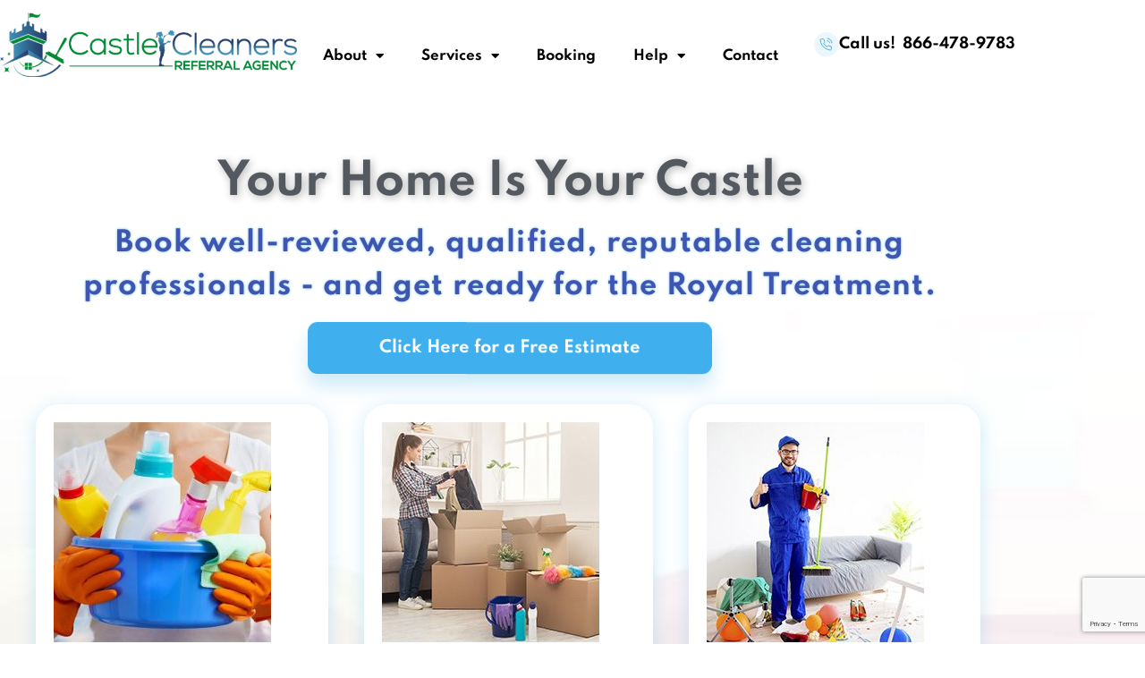

--- FILE ---
content_type: text/html; charset=UTF-8
request_url: https://castle-cleaners.com/
body_size: 18659
content:
<!DOCTYPE html>
<html lang="en-US">
<head>
	<meta charset="UTF-8">
	<meta name="viewport" content="width=device-width, initial-scale=1.0, viewport-fit=cover" />			<title>
			House Cleaning Westlake Village CA		</title>
		<meta name='robots' content='index, follow, max-image-preview:large, max-snippet:-1, max-video-preview:-1' />
	<style>img:is([sizes="auto" i], [sizes^="auto," i]) { contain-intrinsic-size: 3000px 1500px }</style>
	
	<!-- This site is optimized with the Yoast SEO plugin v26.8 - https://yoast.com/product/yoast-seo-wordpress/ -->
	<meta name="description" content="For a referral agency that does house cleaning Westlake Village CA, call us! We refer window cleaners as well. Call 866-478-9783 today!" />
	<link rel="canonical" href="https://castle-cleaners.com/" />
	<meta property="og:locale" content="en_US" />
	<meta property="og:type" content="website" />
	<meta property="og:title" content="House Cleaning Westlake Village CA" />
	<meta property="og:description" content="For a referral agency that does house cleaning Westlake Village CA, call us! We refer window cleaners as well. Call 866-478-9783 today!" />
	<meta property="og:url" content="https://castle-cleaners.com/" />
	<meta property="og:site_name" content="Castle Cleaners" />
	<meta property="article:publisher" content="https://www.facebook.com/CastleCleaners-100916173300248/" />
	<meta property="article:modified_time" content="2024-04-17T14:42:56+00:00" />
	<meta property="og:image" content="https://castle-cleaners.com/wp-content/uploads/elementor/thumbs/cleaners-supplies-e1585576492181-oo8bu88izuf650ckhufus9wslmcdhkyfljahr5w6zg.jpg" />
	<meta name="twitter:card" content="summary_large_image" />
	<meta name="twitter:title" content="House Cleaning Westlake Village CA" />
	<meta name="twitter:description" content="For a referral agency that does house cleaning Westlake Village CA, call us! We refer window cleaners as well. Call 866-478-9783 today!" />
	<meta name="twitter:site" content="@castle_cleaners" />
	<script type="application/ld+json" class="yoast-schema-graph">{"@context":"https://schema.org","@graph":[{"@type":"WebPage","@id":"https://castle-cleaners.com/","url":"https://castle-cleaners.com/","name":"House Cleaning Westlake Village CA","isPartOf":{"@id":"https://castle-cleaners.com/#website"},"primaryImageOfPage":{"@id":"https://castle-cleaners.com/#primaryimage"},"image":{"@id":"https://castle-cleaners.com/#primaryimage"},"thumbnailUrl":"https://castle-cleaners.com/wp-content/uploads/elementor/thumbs/cleaners-supplies-e1585576492181-oo8bu88izuf650ckhufus9wslmcdhkyfljahr5w6zg.jpg","datePublished":"2020-05-13T03:42:16+00:00","dateModified":"2024-04-17T14:42:56+00:00","description":"For a referral agency that does house cleaning Westlake Village CA, call us! We refer window cleaners as well. Call 866-478-9783 today!","breadcrumb":{"@id":"https://castle-cleaners.com/#breadcrumb"},"inLanguage":"en-US","potentialAction":[{"@type":"ReadAction","target":["https://castle-cleaners.com/"]}]},{"@type":"ImageObject","inLanguage":"en-US","@id":"https://castle-cleaners.com/#primaryimage","url":"https://castle-cleaners.com/wp-content/uploads/elementor/thumbs/cleaners-supplies-e1585576492181-oo8bu88izuf650ckhufus9wslmcdhkyfljahr5w6zg.jpg","contentUrl":"https://castle-cleaners.com/wp-content/uploads/elementor/thumbs/cleaners-supplies-e1585576492181-oo8bu88izuf650ckhufus9wslmcdhkyfljahr5w6zg.jpg"},{"@type":"BreadcrumbList","@id":"https://castle-cleaners.com/#breadcrumb","itemListElement":[{"@type":"ListItem","position":1,"name":"Home"}]},{"@type":"WebSite","@id":"https://castle-cleaners.com/#website","url":"https://castle-cleaners.com/","name":"Castle Cleaners","description":"House Cleaning Westlake Village CA – Home &amp; Window Cleaners","potentialAction":[{"@type":"SearchAction","target":{"@type":"EntryPoint","urlTemplate":"https://castle-cleaners.com/?s={search_term_string}"},"query-input":{"@type":"PropertyValueSpecification","valueRequired":true,"valueName":"search_term_string"}}],"inLanguage":"en-US"}]}</script>
	<!-- / Yoast SEO plugin. -->


<link rel='dns-prefetch' href='//ajax.googleapis.com' />
<link rel="alternate" type="application/rss+xml" title="Castle Cleaners &raquo; Feed" href="https://castle-cleaners.com/feed/" />
<link rel="alternate" type="application/rss+xml" title="Castle Cleaners &raquo; Comments Feed" href="https://castle-cleaners.com/comments/feed/" />
		<!-- This site uses the Google Analytics by MonsterInsights plugin v9.11.1 - Using Analytics tracking - https://www.monsterinsights.com/ -->
		<!-- Note: MonsterInsights is not currently configured on this site. The site owner needs to authenticate with Google Analytics in the MonsterInsights settings panel. -->
					<!-- No tracking code set -->
				<!-- / Google Analytics by MonsterInsights -->
		<script type="text/javascript">
/* <![CDATA[ */
window._wpemojiSettings = {"baseUrl":"https:\/\/s.w.org\/images\/core\/emoji\/16.0.1\/72x72\/","ext":".png","svgUrl":"https:\/\/s.w.org\/images\/core\/emoji\/16.0.1\/svg\/","svgExt":".svg","source":{"concatemoji":"https:\/\/castle-cleaners.com\/wp-includes\/js\/wp-emoji-release.min.js?ver=6.8.3"}};
/*! This file is auto-generated */
!function(s,n){var o,i,e;function c(e){try{var t={supportTests:e,timestamp:(new Date).valueOf()};sessionStorage.setItem(o,JSON.stringify(t))}catch(e){}}function p(e,t,n){e.clearRect(0,0,e.canvas.width,e.canvas.height),e.fillText(t,0,0);var t=new Uint32Array(e.getImageData(0,0,e.canvas.width,e.canvas.height).data),a=(e.clearRect(0,0,e.canvas.width,e.canvas.height),e.fillText(n,0,0),new Uint32Array(e.getImageData(0,0,e.canvas.width,e.canvas.height).data));return t.every(function(e,t){return e===a[t]})}function u(e,t){e.clearRect(0,0,e.canvas.width,e.canvas.height),e.fillText(t,0,0);for(var n=e.getImageData(16,16,1,1),a=0;a<n.data.length;a++)if(0!==n.data[a])return!1;return!0}function f(e,t,n,a){switch(t){case"flag":return n(e,"\ud83c\udff3\ufe0f\u200d\u26a7\ufe0f","\ud83c\udff3\ufe0f\u200b\u26a7\ufe0f")?!1:!n(e,"\ud83c\udde8\ud83c\uddf6","\ud83c\udde8\u200b\ud83c\uddf6")&&!n(e,"\ud83c\udff4\udb40\udc67\udb40\udc62\udb40\udc65\udb40\udc6e\udb40\udc67\udb40\udc7f","\ud83c\udff4\u200b\udb40\udc67\u200b\udb40\udc62\u200b\udb40\udc65\u200b\udb40\udc6e\u200b\udb40\udc67\u200b\udb40\udc7f");case"emoji":return!a(e,"\ud83e\udedf")}return!1}function g(e,t,n,a){var r="undefined"!=typeof WorkerGlobalScope&&self instanceof WorkerGlobalScope?new OffscreenCanvas(300,150):s.createElement("canvas"),o=r.getContext("2d",{willReadFrequently:!0}),i=(o.textBaseline="top",o.font="600 32px Arial",{});return e.forEach(function(e){i[e]=t(o,e,n,a)}),i}function t(e){var t=s.createElement("script");t.src=e,t.defer=!0,s.head.appendChild(t)}"undefined"!=typeof Promise&&(o="wpEmojiSettingsSupports",i=["flag","emoji"],n.supports={everything:!0,everythingExceptFlag:!0},e=new Promise(function(e){s.addEventListener("DOMContentLoaded",e,{once:!0})}),new Promise(function(t){var n=function(){try{var e=JSON.parse(sessionStorage.getItem(o));if("object"==typeof e&&"number"==typeof e.timestamp&&(new Date).valueOf()<e.timestamp+604800&&"object"==typeof e.supportTests)return e.supportTests}catch(e){}return null}();if(!n){if("undefined"!=typeof Worker&&"undefined"!=typeof OffscreenCanvas&&"undefined"!=typeof URL&&URL.createObjectURL&&"undefined"!=typeof Blob)try{var e="postMessage("+g.toString()+"("+[JSON.stringify(i),f.toString(),p.toString(),u.toString()].join(",")+"));",a=new Blob([e],{type:"text/javascript"}),r=new Worker(URL.createObjectURL(a),{name:"wpTestEmojiSupports"});return void(r.onmessage=function(e){c(n=e.data),r.terminate(),t(n)})}catch(e){}c(n=g(i,f,p,u))}t(n)}).then(function(e){for(var t in e)n.supports[t]=e[t],n.supports.everything=n.supports.everything&&n.supports[t],"flag"!==t&&(n.supports.everythingExceptFlag=n.supports.everythingExceptFlag&&n.supports[t]);n.supports.everythingExceptFlag=n.supports.everythingExceptFlag&&!n.supports.flag,n.DOMReady=!1,n.readyCallback=function(){n.DOMReady=!0}}).then(function(){return e}).then(function(){var e;n.supports.everything||(n.readyCallback(),(e=n.source||{}).concatemoji?t(e.concatemoji):e.wpemoji&&e.twemoji&&(t(e.twemoji),t(e.wpemoji)))}))}((window,document),window._wpemojiSettings);
/* ]]> */
</script>
<style id='wp-emoji-styles-inline-css' type='text/css'>

	img.wp-smiley, img.emoji {
		display: inline !important;
		border: none !important;
		box-shadow: none !important;
		height: 1em !important;
		width: 1em !important;
		margin: 0 0.07em !important;
		vertical-align: -0.1em !important;
		background: none !important;
		padding: 0 !important;
	}
</style>
<link rel='stylesheet' id='contact-form-7-css' href='https://castle-cleaners.com/wp-content/plugins/contact-form-7/includes/css/styles.css?ver=6.1.4' type='text/css' media='all' />
<link rel='stylesheet' id='themestreet-bookoftherun-css' href='https://castle-cleaners.com/wp-content/themes/bluedream/style.css?ver=6.8.3' type='text/css' media='all' />
<link rel='stylesheet' id='themestreet-bookoftherun-child-css' href='https://castle-cleaners.com/wp-content/themes/bluedream-child/style.css?ver=1.0.0' type='text/css' media='all' />
<link rel='stylesheet' id='elementor-frontend-css' href='https://castle-cleaners.com/wp-content/plugins/elementor/assets/css/frontend.min.css?ver=3.34.2' type='text/css' media='all' />
<link rel='stylesheet' id='widget-image-css' href='https://castle-cleaners.com/wp-content/plugins/elementor/assets/css/widget-image.min.css?ver=3.34.2' type='text/css' media='all' />
<link rel='stylesheet' id='widget-nav-menu-css' href='https://castle-cleaners.com/wp-content/plugins/elementor-pro/assets/css/widget-nav-menu.min.css?ver=3.33.1' type='text/css' media='all' />
<link rel='stylesheet' id='e-sticky-css' href='https://castle-cleaners.com/wp-content/plugins/elementor-pro/assets/css/modules/sticky.min.css?ver=3.33.1' type='text/css' media='all' />
<link rel='stylesheet' id='widget-image-box-css' href='https://castle-cleaners.com/wp-content/plugins/elementor/assets/css/widget-image-box.min.css?ver=3.34.2' type='text/css' media='all' />
<link rel='stylesheet' id='elementor-icons-css' href='https://castle-cleaners.com/wp-content/plugins/elementor/assets/lib/eicons/css/elementor-icons.min.css?ver=5.46.0' type='text/css' media='all' />
<link rel='stylesheet' id='elementor-post-804-css' href='https://castle-cleaners.com/wp-content/uploads/elementor/css/post-804.css?ver=1768947476' type='text/css' media='all' />
<link rel='stylesheet' id='widget-heading-css' href='https://castle-cleaners.com/wp-content/plugins/elementor/assets/css/widget-heading.min.css?ver=3.34.2' type='text/css' media='all' />
<link rel='stylesheet' id='e-animation-bounce-css' href='https://castle-cleaners.com/wp-content/plugins/elementor/assets/lib/animations/styles/bounce.min.css?ver=3.34.2' type='text/css' media='all' />
<link rel='stylesheet' id='e-animation-wobble-css' href='https://castle-cleaners.com/wp-content/plugins/elementor/assets/lib/animations/styles/wobble.min.css?ver=3.34.2' type='text/css' media='all' />
<link rel='stylesheet' id='swiper-css' href='https://castle-cleaners.com/wp-content/plugins/elementor/assets/lib/swiper/v8/css/swiper.min.css?ver=8.4.5' type='text/css' media='all' />
<link rel='stylesheet' id='e-swiper-css' href='https://castle-cleaners.com/wp-content/plugins/elementor/assets/css/conditionals/e-swiper.min.css?ver=3.34.2' type='text/css' media='all' />
<link rel='stylesheet' id='widget-testimonial-carousel-css' href='https://castle-cleaners.com/wp-content/plugins/elementor-pro/assets/css/widget-testimonial-carousel.min.css?ver=3.33.1' type='text/css' media='all' />
<link rel='stylesheet' id='widget-carousel-module-base-css' href='https://castle-cleaners.com/wp-content/plugins/elementor-pro/assets/css/widget-carousel-module-base.min.css?ver=3.33.1' type='text/css' media='all' />
<link rel='stylesheet' id='e-animation-pulse-css' href='https://castle-cleaners.com/wp-content/plugins/elementor/assets/lib/animations/styles/e-animation-pulse.min.css?ver=3.34.2' type='text/css' media='all' />
<link rel='stylesheet' id='elementor-post-4861-css' href='https://castle-cleaners.com/wp-content/uploads/elementor/css/post-4861.css?ver=1768947572' type='text/css' media='all' />
<link rel='stylesheet' id='elementor-post-802-css' href='https://castle-cleaners.com/wp-content/uploads/elementor/css/post-802.css?ver=1768947476' type='text/css' media='all' />
<link rel='stylesheet' id='elementor-post-2003-css' href='https://castle-cleaners.com/wp-content/uploads/elementor/css/post-2003.css?ver=1768947476' type='text/css' media='all' />
<link rel='stylesheet' id='elementor-icons-shared-0-css' href='https://castle-cleaners.com/wp-content/plugins/elementor/assets/lib/font-awesome/css/fontawesome.min.css?ver=5.15.3' type='text/css' media='all' />
<link rel='stylesheet' id='elementor-icons-fa-solid-css' href='https://castle-cleaners.com/wp-content/plugins/elementor/assets/lib/font-awesome/css/solid.min.css?ver=5.15.3' type='text/css' media='all' />
<link rel='stylesheet' id='elementor-icons-fa-brands-css' href='https://castle-cleaners.com/wp-content/plugins/elementor/assets/lib/font-awesome/css/brands.min.css?ver=5.15.3' type='text/css' media='all' />
<script type="text/javascript" src="https://castle-cleaners.com/wp-content/themes/bluedream/js/modernizr-2.8.0.dev.js?ver=6.8.3" id="modernizr-js"></script>
<script type="text/javascript" src="https://ajax.googleapis.com/ajax/libs/jquery/2.1.3/jquery.min.js?ver=6.8.3" id="jquery-js"></script>
<link rel="https://api.w.org/" href="https://castle-cleaners.com/wp-json/" /><link rel="alternate" title="JSON" type="application/json" href="https://castle-cleaners.com/wp-json/wp/v2/pages/4861" /><link rel="EditURI" type="application/rsd+xml" title="RSD" href="https://castle-cleaners.com/xmlrpc.php?rsd" />
<meta name="generator" content="WordPress 6.8.3" />
<link rel='shortlink' href='https://castle-cleaners.com/' />
<link rel="alternate" title="oEmbed (JSON)" type="application/json+oembed" href="https://castle-cleaners.com/wp-json/oembed/1.0/embed?url=https%3A%2F%2Fcastle-cleaners.com%2F" />
<link rel="alternate" title="oEmbed (XML)" type="text/xml+oembed" href="https://castle-cleaners.com/wp-json/oembed/1.0/embed?url=https%3A%2F%2Fcastle-cleaners.com%2F&#038;format=xml" />
<meta name="generator" content="Elementor 3.34.2; features: additional_custom_breakpoints; settings: css_print_method-external, google_font-enabled, font_display-auto">
<style type="text/css">.recentcomments a{display:inline !important;padding:0 !important;margin:0 !important;}</style><link rel="preconnect" href="//code.tidio.co">			<style>
				.e-con.e-parent:nth-of-type(n+4):not(.e-lazyloaded):not(.e-no-lazyload),
				.e-con.e-parent:nth-of-type(n+4):not(.e-lazyloaded):not(.e-no-lazyload) * {
					background-image: none !important;
				}
				@media screen and (max-height: 1024px) {
					.e-con.e-parent:nth-of-type(n+3):not(.e-lazyloaded):not(.e-no-lazyload),
					.e-con.e-parent:nth-of-type(n+3):not(.e-lazyloaded):not(.e-no-lazyload) * {
						background-image: none !important;
					}
				}
				@media screen and (max-height: 640px) {
					.e-con.e-parent:nth-of-type(n+2):not(.e-lazyloaded):not(.e-no-lazyload),
					.e-con.e-parent:nth-of-type(n+2):not(.e-lazyloaded):not(.e-no-lazyload) * {
						background-image: none !important;
					}
				}
			</style>
			<link rel="icon" href="https://castle-cleaners.com/wp-content/uploads/2020/03/cropped-castlecleaners-logo-favicon-1-134x134.png" sizes="32x32" />
<link rel="icon" href="https://castle-cleaners.com/wp-content/uploads/2020/03/cropped-castlecleaners-logo-favicon-1-300x300.png" sizes="192x192" />
<link rel="apple-touch-icon" href="https://castle-cleaners.com/wp-content/uploads/2020/03/cropped-castlecleaners-logo-favicon-1-300x300.png" />
<meta name="msapplication-TileImage" content="https://castle-cleaners.com/wp-content/uploads/2020/03/cropped-castlecleaners-logo-favicon-1-300x300.png" />
		<style type="text/css" id="wp-custom-css">
			/*** HOMEPAGE styles start ***/
/***Main header styles start ***/
.main-subheader {
    position: relative;
    background-repeat: no-repeat;
    background-size: cover;
}

.main-subheader .main-subheader-title-container {
    display: flex;
    flex-direction: column;
    align-items: center;
}

.main-subheader .main-subheader-title, .main-subheader .main-subheader-title-two {
    text-align: center;
    font-family: "Spartan", "ProximaNova", sans-serif;
    font-weight: 800;
    font-size: 60px;
    color: #40AFED;
    text-transform: capitalize;
}

.main-subheader .main-subheader-title-two {
    color: #176895;
}

.main-subheader .main-subheader-subtitle {
    text-align: center;
    color: #565657;
    font-family: "Spartan", "ProximaNova", sans-serif;
    font-size: 24px;
    max-width: 913px;
    text-align: center;
    font-weight: bold;
    margin: 0 !important;
    margin-top: 30px !important;
    margin-bottom: 30px !important;
}

.main-subheader .container {
    padding: 100px 10px !important;
		padding-bottom: 0px !important;
    display: flex;
    flex-direction: column;
    align-items: center;
}

.main-subheader .container .form-container {
		width: 100%;
    max-width: 564px;
    background: #FFF;
    border-radius: 23px;
    padding: 50px 60px;
    z-index: 1000;
    margin: 0 20px;
    margin-bottom: -300px;
		margin-top: 10px;
    display: flex;
    flex-wrap: wrap;
    justify-content: center;
}

.main-subheader .form-container .form-title {
    font-family: "Spartan", "ProximaNova", sans-serif;
    font-size: 34px;
    font-weight: bold;
    text-align: center;
    color: #003959;
    margin-bottom: 30px;
}

.main-subheader .form-container .bedroom__description-container {
    display: flex;
    justify-content: space-between;
    margin-bottom: 20px;
}

.main-subheader .form-container .layout__item.mb0 {
    padding-left: 0 !important;
}

.main-subheader .form-container .slider-result-wrap {
    text-align: right;
}

.main-subheader .form-container .bedroom__description {
    position: relative;
    padding-left: 60px;
}

.main-subheader .form-container .bedroom__description::before {
    content: '';
    display: block;
    width: 46px;
    height: 43px;
    background: #2897D5;
    position: absolute;
    top: calc(50% - 21.5px);
    left: 0px;
    box-shadow: 0px 4px 15px rgba(76, 187, 249, 0.25);
    border-radius: 11px;
}

.main-subheader .form-container .bedroom__description.squarefeet::before {
    background: none;
}

.main-subheader .form-container .bedroom__description.bathrooms::before {
    background: url('/wp-content/uploads/2020/04/main-header-form-icn-bathroos.png');
    background-repeat: no-repeat;
    background-size: cover;
}

.main-subheader .form-container .bedroom__description.bedrooms::before {
    background: url('/wp-content/uploads/2020/04/main-header-form-icn-bedrooms.png');
    background-repeat: no-repeat;
    background-size: cover;
}

.main-subheader .form-container .bedroom__description-count {
    display: flex;
    align-items: center;
    justify-content: fle-end;
}

.main-subheader .bedroom__description .slider-result {
    display: none;
    
}

.main-subheader .form-container .bedroom__description-title, .main-subheader .form-container .bedroom__description-subtitle {
    color: #565657;
    font-size: 18px;
    font-family: "Spartan", "ProximaNova", sans-serif;
    font-weight: bold;
}

.main-subheader .form-container .bedroom__description-subtitle {
    font-weight: normal;
    font-size: 14px;
}

.main-subheader .form-container .slider-result-wrap {
    width: 46px;
    height: 43px;
    background: #FFF;
    box-shadow: 0px 4px 15px rgba(76, 187, 249, 0.25);
    border-radius: 11px;
}

.main-subheader .form-container .slider-result-wrap .slider-result {
    width: 100% !important;
    height: 100% !important;
    text-align: center;
    font-size: 24px !important;
    
    font-family: "Spartan", "ProximaNova", sans-serif;
    font-weight: bold;
    color: #2897D5;
    padding-top: 4px !important;
}

.main-subheader .form-container .ui-slider-wrap {
    border-radius: 15px;
    border: none;
    background-color: #2897D5;
}

.main-subheader .form-container .ui-slider-wrap .ui-slider {
    height: 2px;
    background-color: #2897D5;
    border-radius: 15px;
}

.main-subheader .form-container .ui-slider-wrap .ui-slider-handle {
    height: 22px;
    width: 22px;
    background: #2897D5;
    border-radius: 50px;
    margin-top: -11px;
} 

.main-subheader .form-container .ui-slider-wrap .ui-slider-handle.ui-state-hover {
    background: #40AFED;
}

.main-subheader .form-container .form-container-prices {
	margin-top: 50px;
}

.main-subheader .form-container .form-container-prices .radio {
	background: #FFFFFF;
	border: 1px solid #2A99D7;
	box-shadow: 0px 4px 10px rgba(76, 187, 249, 0.2);
	border-radius: 10px;
	font-family: "Spartan", "ProximaNova", sans-serif;
	color: #0C5D8A;
	font-weight: bold;
	font-size: 18px;
	text-align: center;
	height: 106px;
	width: 103px;
	padding: 20px 10px;
}

.main-subheader .form-container .form-container-prices input[type="radio"]:checked + label {
	background: #EAF7FF;
	border: 3px solid #2A99D7;
	box-shadow: 0px 4px 10px rgba(76, 187, 249, 0.2);
}

.main-subheader .form-container .form-container-prices .radio:hover {
	background-color: #EAF7FF;
}

.main-subheader .form-container .form-container-prices .radio .verticalize {
	transform: none;
	top: 0;
}

.main-subheader .form-container .form-container-prices .radio .verticalize p {
	font-size: 12px;
	color: #049135;
	display: inline-block;
	background: rgba(4,145,53, 0.1);
	border-radius: 13px;
	padding: 5px 10px;
	margin-top: 5px;
}

.main-subheader .form-container .form-container-prices .prices-every-two-weeks {
	position: relative;
}

.main-subheader .form-container .form-container-prices .prices-every-two-weeks::before {
	content: 'Most Popular';
	display: block;
	position: absolute;
	top: -16px;
	left: 22%;
	font-family: "Spartan", "ProximaNova", sans-serif;
	font-weight: normal;
	font-size: 8px;
	text-align: center;
	text-transform: uppercase;
	color: #fff;
	background: #049135;
	padding: 4px;
	border-radius: 4px;
}

.main-subheader .form-container .button-wrap .form-estimate-btn {
	width: 100%;
	text-transform: capitalize;
	font-family: "Spartan", "ProximaNova", sans-serif !important;
	font-size: 18px !important;
	font-weight: bold;
	color: #FFFFFF;
	background: #049135 !important;
	border-radius: 11px;
	box-shadow: 0px 4px 15px rgba(4,145,53, 0.4);
		margin-top: 15px !important;
}

.main-subheader .form-container .button-wrap #form-estimate-btn-id.form-estimate-btn:hover {
	background-color: #0FA643 !important;
}

.main-subheader .form-container .button-wrap .form-clean-text, .main-subheader .form-container .button-wrap .price-in-button {
	text-transform: lowercase;
	font-weight: bold;
	font-family: "Spartan", "ProximaNova", sans-serif !important;
	font-size: 18px;
	font-weight: bold;
	color: #FFFFFF;
}

@media (max-width: 768px) {
	.main-subheader .main-subheader-title, .main-subheader .main-subheader-title-two {
  	font-size: 44px;  
	}
	
	.main-subheader .main-subheader-subtitle {
		font-size: 22px;
		max-width: 80%;
	}
	
	.main-subheader .form-container .form-container-prices .layout__item {
		width: 25% !important;
	}
}

@media (max-width: 558px) {
	.main-subheader .container {
		padding-top: 40px !important;	
	}
	
	.main-subheader .form-container  {
		padding: 30px 20px !important;
	}
	
	.main-subheader .form-container .form-title  {
		font-size: 24px;
	}
	
	.main-subheader .main-subheader-title, .main-subheader .main-subheader-title-two {
  	font-size: 24px;  
	}
	
	.main-subheader .main-subheader-subtitle {
		font-size: 18px;
		max-width: 80%;
	}
	
	.main-subheader .form-container .form-container-prices {
		margin-left: 0 !important;
	}
	
	.main-subheader .form-container .form-container-prices .layout__item {
		width: 50% !important;
		padding-left: 24px !important;
		margin-bottom: 24px !important;
	}
	
	.main-subheader .form-container .form-container-prices .layout__item.one-time {
		padding-left: 0px !important;
		padding-right: 12px;
	}
	
	.main-subheader .form-container .form-container-prices .layout__item.prices-every-two-weeks {
		padding-left: 0 !important;
		padding-right: 12px;
	}
	
	.main-subheader .form-container .form-container-prices .layout__item.prices-every-two-weeks::before {
		left: calc(50% - 44px);
	}
	
	.main-subheader .form-container .form-container-prices .layout__item.every-four-weeks {
		padding-left: 12px !important;
	}
	
	.main-subheader .form-container .form-container-prices .layout__item.every-week {
		padding-left: 12px !important;
	}
	
	.main-subheader .form-container .form-container-prices .layout__item .radio {
		width: auto !important;
	}
	
	.main-subheader .form-container .button-wrap .form-estimate-btn {
	font-size: 16px !important;
}

.main-subheader .form-container .button-wrap .form-clean-text, .main-subheader .form-container .button-wrap .price-in-button {
	font-size: 16px;
}
}

@media (max-width: 428px) {
		.main-subheader .form-container .button-wrap .form-estimate-btn {
	font-size: 12px !important;
}

.main-subheader .form-container .button-wrap .form-clean-text, .main-subheader .form-container .button-wrap .price-in-button {
	font-size: 12px;
}
}

@media (max-width: 340px) {
		.main-subheader .form-container .button-wrap .form-estimate-btn {
	font-size: 10px !important;
}

.main-subheader .form-container .button-wrap .form-clean-text, .main-subheader .form-container .button-wrap .price-in-button {
	font-size: 10px;
}
}

/***Main header styles end***/

/***You're One Step Away sectio satyles start***/
.zip-form {
    margin: 0 auto;
    display: flex;
    max-width: 468px !important;
}

.zip-form input {
    height: 44px;
    flex: 1;
    background: #FFFFFF;
    border: 1px solid #878787;
    box-sizing: border-box;
border-radius: 11px 0px 0px 11px;
    font-family: "Spartan", "ProximaNova", sans-serif;
    color: #878787;
    font-size: 14px;
    padding-left: 20px;
    outline: none;
}

.zip-form input::placeholder {
    color: #878787 !important;
}

.zip-form button {
    background: #40AFED;
border-radius: 0px 11px 11px 0px;
border: 0;
font-family: "Spartan", "ProximaNova", sans-serif;
    color: #FFFFFF;
    font-size: 14px;
    font-weight: bold;
    outline: none;
    padding: 0 15px
}

.zip-form button:hover {
    background: #5BC5FF;
}

@media (max-width: 767px) {
    .zip-form {
        flex-direction: column;
    }
    
    .zip-form input {
        padding: 15px 20px;
        margin-bottom: 10px !important;
        border: 1px solid #878787 !important;
    border: none !important;
border-radius: 8px !important;
    }
    
    .zip-form button {
    padding: 15px 5px !important;
    border-radius: 8px !important;
}
}
/***You're One Step Away sectio satyles end***/

/***HOMEPAGE TESTIMONIALS SLIDER styles start***/
.homepage-testimonials-slider .swiper-pagination {
    text-align: left;
    margin-left: 28px;
}

.homepage-testimonials-slider .swiper-pagination .swiper-pagination-bullet {
    background: #40AFED;
}

.homepage-testimonials-slider .elementor-testimonial__cite {
    flex-direction: row !important;
}

.homepage-testimonials-one .elementor-testimonial__name::after {
		content: ' - ';
		margin-right: 5px;
	}

@media (max-width: 767px) {
	.homepage-testimonials-slider .elementor-testimonial__footer {
		justify-content: center;
	}
	
	.homepage-testimonials-slider .swiper-pagination {
    text-align: center;
    margin-left: 0px;
}
	
	.homepage-testimonials-one .swiper-container::before {
		content: '';
		width: 100%;
		height: 100%;
		position: absolute;
		top: 0;
		left: 0;
		background: url('/wp-content/uploads/2020/04/homepage-img-the-highest-standards.png') no-repeat center center;
		background-size: contain;
		opacity: 0.1;
		z-index: -200;
	}
	
	.homepage-testimonials-slider .elementor-testimonial__cite {
    justify-content: center;
}
	
	.homepage-testimonials-slider .elementor-testimonial__text {
		text-align: center;
	}
	
	.homepage-testimonials-slider .elementor-background-overlay {
		display: none;
		background-size: contain;
		background-repeat: no-repeat;
		background-position: center;
	}
}
/***HOMEPAGE TESTIMONIALS SLIDER styles end***/

/***Reviews slider section styles start***/
.homepage-slider-section .elementor-testimonial__image img {
    width: auto !important;
    height: 83px;
    object-fit: cover;
}

.homepage-slider-section .swiper-pagination {
    text-align: center !important;
}

.homepage-slider-section .elementor-testimonial {
    max-width: 279px;
    background: #FFFFFF;
box-shadow: 0px 4px 20px rgba(76, 187, 249, 0.2);
border-radius: 11px;
padding: 20px !important;
display: flex;
flex-direction: column;
justify-content: space-around;
align-self: stretch;
}
}

.homepage-slider-section .swiper-slide {
    display: flex !important;
    justify-content: center !important;
}

.homepage-slider-section .swiper-pagination-bullets {
    margin-left: 0;
}

.homepage-slider-section .swiper-slide {
	background: transparent !important;	
	display: flex !important;
    justify-content: center !important;
}
/***Reviews slider section styles start***/

/***Why Choose CastleCleaners styles start***/
.hp-why-choose-castle {
    position: relative;
}

.hp-why-choose-castle::after {
    content: '';
    display: block;
    height: 886px;
    width: 178px;
    position: absolute;
    top: calc(50% - 443px);
    right: 0px;
    opacity: 0.2;
    background-size: cover;
    background: url('/wp-content/uploads/2020/04/homepage-why-choose-img-bricks-right.svg') no-repeat;
}

.hp-why-choose-castle::before {
    content: '';
    display: block;
    height: 809px;
    width: 149px;
    position: absolute;
    top: calc(50% - 404px);
    left: 0px;
    opacity: 0.2;
    background-size: cover;
    background: url('/wp-content/uploads/2020/04/homepage-why-choose-img-bricks-left.svg') no-repeat;
}

@media (max-width: 766px) {
    .hp-why-choose-castle::before { 
        top: 130px;
        height: 995px;
    width: 104px;
        background: url('/wp-content/uploads/2020/04/why-choose-castle-left-bricks-mobile.svg') no-repeat;
    }
    
    .hp-why-choose-castle::after {
    top: 130px;
        height: 995px;
    width: 104px;
        background: url('/wp-content/uploads/2020/04/why-choose-castle-right-bricks-mobile.svg') no-repeat;
}
} 

/***Why Choose CastleCleaners styles end***/
/*** HOMEPAGE styles end***/

/***BOOKING PAGE styles start***/
#booking-content #booking-widget-iframe {
	min-height: 3600px !important;
}
/***BOOKING PAGE styles end***/
/***HELP PAGE styles start***/
.help-questions .accordion h4 {
	color: #0b283d;
	font-size: 16px;
}
/***HELP PAGE styles start***/
/***CONTACT US PAGE styles start***/
.contact-page__content h2 {
	font-size: 22px !important;
} 
/***CONTACT US PAGE styles end***/

/* Fix for malibu service page arrow too long blocking link in paragraph */

.hp-services-section-best-cleaning::after {
	width:40% !important;
}		</style>
		</head>
<body data-rsssl=1 class="home wp-singular page-template page-template-elementor_header_footer page page-id-4861 page-parent wp-theme-bluedream wp-child-theme-bluedream-child fpt-template-bluedream elementor-default elementor-template-full-width elementor-kit-804 elementor-page elementor-page-4861">
		<header data-elementor-type="header" data-elementor-id="802" class="elementor elementor-802 elementor-location-header" data-elementor-post-type="elementor_library">
					<header class="elementor-section elementor-top-section elementor-element elementor-element-7e1ec81f elementor-section-content-middle elementor-section-height-min-height elementor-section-boxed elementor-section-height-default elementor-section-items-middle" data-id="7e1ec81f" data-element_type="section" data-settings="{&quot;background_background&quot;:&quot;classic&quot;,&quot;sticky&quot;:&quot;top&quot;,&quot;sticky_on&quot;:[&quot;desktop&quot;,&quot;tablet&quot;,&quot;mobile&quot;],&quot;sticky_offset&quot;:0,&quot;sticky_effects_offset&quot;:0,&quot;sticky_anchor_link_offset&quot;:0}">
						<div class="elementor-container elementor-column-gap-no">
					<div class="elementor-column elementor-col-50 elementor-top-column elementor-element elementor-element-39160fbc" data-id="39160fbc" data-element_type="column">
			<div class="elementor-widget-wrap elementor-element-populated">
						<div class="elementor-element elementor-element-6a93ed93 elementor-widget elementor-widget-image" data-id="6a93ed93" data-element_type="widget" data-widget_type="image.default">
				<div class="elementor-widget-container">
																<a href="https://castle-cleaners.com">
							<img fetchpriority="high" width="578" height="124" src="https://castle-cleaners.com/wp-content/uploads/2020/04/castle-cleaners-logo-header@2x.png" class="attachment-large size-large wp-image-806" alt="" srcset="https://castle-cleaners.com/wp-content/uploads/2020/04/castle-cleaners-logo-header@2x.png 578w, https://castle-cleaners.com/wp-content/uploads/2020/04/castle-cleaners-logo-header@2x-300x64.png 300w" sizes="(max-width: 578px) 100vw, 578px" />								</a>
															</div>
				</div>
					</div>
		</div>
				<nav class="elementor-column elementor-col-100 elementor-top-column elementor-element elementor-element-101b7ac" data-id="101b7ac" data-element_type="column">
			<div class="elementor-widget-wrap elementor-element-populated">
						<div class="elementor-element elementor-element-8c3fcf3 elementor-nav-menu__align-start elementor-nav-menu--stretch elementor-nav-menu--dropdown-tablet elementor-nav-menu__text-align-aside elementor-nav-menu--toggle elementor-nav-menu--burger elementor-widget elementor-widget-nav-menu" data-id="8c3fcf3" data-element_type="widget" data-settings="{&quot;full_width&quot;:&quot;stretch&quot;,&quot;layout&quot;:&quot;horizontal&quot;,&quot;submenu_icon&quot;:{&quot;value&quot;:&quot;&lt;i class=\&quot;fas fa-caret-down\&quot; aria-hidden=\&quot;true\&quot;&gt;&lt;\/i&gt;&quot;,&quot;library&quot;:&quot;fa-solid&quot;},&quot;toggle&quot;:&quot;burger&quot;}" data-widget_type="nav-menu.default">
				<div class="elementor-widget-container">
								<nav aria-label="Menu" class="elementor-nav-menu--main elementor-nav-menu__container elementor-nav-menu--layout-horizontal e--pointer-text e--animation-none">
				<ul id="menu-1-8c3fcf3" class="elementor-nav-menu"><li class="menu-item menu-item-type-post_type menu-item-object-page menu-item-has-children menu-item-450"><a href="https://castle-cleaners.com/about-us/" class="elementor-item">About</a>
<ul class="sub-menu elementor-nav-menu--dropdown">
	<li class="menu-item menu-item-type-post_type menu-item-object-page menu-item-5250"><a href="https://castle-cleaners.com/house-cleaning-thousand-oaks/" class="elementor-sub-item">Thousand Oaks</a></li>
	<li class="menu-item menu-item-type-post_type menu-item-object-page menu-item-5249"><a href="https://castle-cleaners.com/house-cleaning-malibu-ca/" class="elementor-sub-item">Malibu</a></li>
</ul>
</li>
<li class="menu-item menu-item-type-post_type menu-item-object-post menu-item-has-children menu-item-5121"><a href="https://castle-cleaners.com/main/services/" class="elementor-item">Services</a>
<ul class="sub-menu elementor-nav-menu--dropdown">
	<li class="menu-item menu-item-type-post_type menu-item-object-post menu-item-5123"><a href="https://castle-cleaners.com/services/house-cleaning/" class="elementor-sub-item">House Cleaning</a></li>
	<li class="menu-item menu-item-type-post_type menu-item-object-post menu-item-5127"><a href="https://castle-cleaners.com/services/window-and-screen-cleaning/" class="elementor-sub-item">Window and Screen Cleaning</a></li>
	<li class="menu-item menu-item-type-post_type menu-item-object-post menu-item-5126"><a href="https://castle-cleaners.com/services/pressure-washing/" class="elementor-sub-item">Pressure Washing</a></li>
	<li class="menu-item menu-item-type-post_type menu-item-object-post menu-item-5125"><a href="https://castle-cleaners.com/services/carpet-cleaning/" class="elementor-sub-item">Carpet Cleaning</a></li>
	<li class="menu-item menu-item-type-post_type menu-item-object-post menu-item-5124"><a href="https://castle-cleaners.com/services/event-cleaning/" class="elementor-sub-item">Event Cleaning</a></li>
	<li class="menu-item menu-item-type-post_type menu-item-object-post menu-item-5122"><a href="https://castle-cleaners.com/services/move-in-out-cleaning/" class="elementor-sub-item">Moving In or Moving Out Cleaning</a></li>
</ul>
</li>
<li class="menu-item menu-item-type-post_type menu-item-object-page menu-item-441"><a href="https://castle-cleaners.com/booking-page/" class="elementor-item">Booking</a></li>
<li class="menu-item menu-item-type-post_type menu-item-object-page menu-item-has-children menu-item-434"><a href="https://castle-cleaners.com/help/" class="elementor-item">Help</a>
<ul class="sub-menu elementor-nav-menu--dropdown">
	<li class="menu-item menu-item-type-post_type menu-item-object-page menu-item-5751"><a href="https://castle-cleaners.com/termsofservice/" class="elementor-sub-item">Terms of Service</a></li>
</ul>
</li>
<li class="menu-item menu-item-type-post_type menu-item-object-page menu-item-435"><a href="https://castle-cleaners.com/contact/" class="elementor-item">Contact</a></li>
</ul>			</nav>
					<div class="elementor-menu-toggle" role="button" tabindex="0" aria-label="Menu Toggle" aria-expanded="false">
			<i aria-hidden="true" role="presentation" class="elementor-menu-toggle__icon--open eicon-menu-bar"></i><i aria-hidden="true" role="presentation" class="elementor-menu-toggle__icon--close eicon-close"></i>		</div>
					<nav class="elementor-nav-menu--dropdown elementor-nav-menu__container" aria-hidden="true">
				<ul id="menu-2-8c3fcf3" class="elementor-nav-menu"><li class="menu-item menu-item-type-post_type menu-item-object-page menu-item-has-children menu-item-450"><a href="https://castle-cleaners.com/about-us/" class="elementor-item" tabindex="-1">About</a>
<ul class="sub-menu elementor-nav-menu--dropdown">
	<li class="menu-item menu-item-type-post_type menu-item-object-page menu-item-5250"><a href="https://castle-cleaners.com/house-cleaning-thousand-oaks/" class="elementor-sub-item" tabindex="-1">Thousand Oaks</a></li>
	<li class="menu-item menu-item-type-post_type menu-item-object-page menu-item-5249"><a href="https://castle-cleaners.com/house-cleaning-malibu-ca/" class="elementor-sub-item" tabindex="-1">Malibu</a></li>
</ul>
</li>
<li class="menu-item menu-item-type-post_type menu-item-object-post menu-item-has-children menu-item-5121"><a href="https://castle-cleaners.com/main/services/" class="elementor-item" tabindex="-1">Services</a>
<ul class="sub-menu elementor-nav-menu--dropdown">
	<li class="menu-item menu-item-type-post_type menu-item-object-post menu-item-5123"><a href="https://castle-cleaners.com/services/house-cleaning/" class="elementor-sub-item" tabindex="-1">House Cleaning</a></li>
	<li class="menu-item menu-item-type-post_type menu-item-object-post menu-item-5127"><a href="https://castle-cleaners.com/services/window-and-screen-cleaning/" class="elementor-sub-item" tabindex="-1">Window and Screen Cleaning</a></li>
	<li class="menu-item menu-item-type-post_type menu-item-object-post menu-item-5126"><a href="https://castle-cleaners.com/services/pressure-washing/" class="elementor-sub-item" tabindex="-1">Pressure Washing</a></li>
	<li class="menu-item menu-item-type-post_type menu-item-object-post menu-item-5125"><a href="https://castle-cleaners.com/services/carpet-cleaning/" class="elementor-sub-item" tabindex="-1">Carpet Cleaning</a></li>
	<li class="menu-item menu-item-type-post_type menu-item-object-post menu-item-5124"><a href="https://castle-cleaners.com/services/event-cleaning/" class="elementor-sub-item" tabindex="-1">Event Cleaning</a></li>
	<li class="menu-item menu-item-type-post_type menu-item-object-post menu-item-5122"><a href="https://castle-cleaners.com/services/move-in-out-cleaning/" class="elementor-sub-item" tabindex="-1">Moving In or Moving Out Cleaning</a></li>
</ul>
</li>
<li class="menu-item menu-item-type-post_type menu-item-object-page menu-item-441"><a href="https://castle-cleaners.com/booking-page/" class="elementor-item" tabindex="-1">Booking</a></li>
<li class="menu-item menu-item-type-post_type menu-item-object-page menu-item-has-children menu-item-434"><a href="https://castle-cleaners.com/help/" class="elementor-item" tabindex="-1">Help</a>
<ul class="sub-menu elementor-nav-menu--dropdown">
	<li class="menu-item menu-item-type-post_type menu-item-object-page menu-item-5751"><a href="https://castle-cleaners.com/termsofservice/" class="elementor-sub-item" tabindex="-1">Terms of Service</a></li>
</ul>
</li>
<li class="menu-item menu-item-type-post_type menu-item-object-page menu-item-435"><a href="https://castle-cleaners.com/contact/" class="elementor-item" tabindex="-1">Contact</a></li>
</ul>			</nav>
						</div>
				</div>
					</div>
		</nav>
				<div class="elementor-column elementor-col-50 elementor-top-column elementor-element elementor-element-eebe4e3" data-id="eebe4e3" data-element_type="column">
			<div class="elementor-widget-wrap elementor-element-populated">
						<div class="elementor-element elementor-element-87a1849 elementor-widget elementor-widget-text-editor" data-id="87a1849" data-element_type="widget" data-widget_type="text-editor.default">
				<div class="elementor-widget-container">
									<p style="text-align: center;"><span style="font-weight: bold; color: #000000;"><img class="attachment-full size-full" src="https://castle-cleaners.com/wp-content/uploads/2020/04/footer-icn-call.svg" sizes="(max-width: 28px) 100vw, 28px" srcset="https://castle-cleaners.com/wp-content/uploads//2020/04/footer-icn-call.svg 150w, https://castle-cleaners.com/wp-content/uploads//2020/04/footer-icn-call.svg 300w, https://castle-cleaners.com/wp-content/uploads//2020/04/footer-icn-call.svg 1024w, https://castle-cleaners.com/wp-content/uploads//2020/04/footer-icn-call.svg 28w" alt="" width="28" height="28" />Call us!  866-478-9783</span></p>								</div>
				</div>
					</div>
		</div>
					</div>
		</header>
				</header>
				<div data-elementor-type="wp-page" data-elementor-id="4861" class="elementor elementor-4861" data-elementor-post-type="page">
						<section class="elementor-section elementor-top-section elementor-element elementor-element-94da45c elementor-section-boxed elementor-section-height-default elementor-section-height-default" data-id="94da45c" data-element_type="section" data-settings="{&quot;background_background&quot;:&quot;classic&quot;}">
							<div class="elementor-background-overlay"></div>
							<div class="elementor-container elementor-column-gap-default">
					<div class="elementor-column elementor-col-100 elementor-top-column elementor-element elementor-element-045791c homepage-how-our-services-section" data-id="045791c" data-element_type="column">
			<div class="elementor-widget-wrap elementor-element-populated">
						<div class="elementor-element elementor-element-d9fd469 homepage-how-referal-section-title elementor-widget elementor-widget-heading" data-id="d9fd469" data-element_type="widget" data-widget_type="heading.default">
				<div class="elementor-widget-container">
					<div class="elementor-heading-title elementor-size-default">Your home is your castle</div>				</div>
				</div>
				<div class="elementor-element elementor-element-30f1a25 elementor-widget elementor-widget-heading" data-id="30f1a25" data-element_type="widget" data-widget_type="heading.default">
				<div class="elementor-widget-container">
					<div class="elementor-heading-title elementor-size-default">Book well-reviewed, qualified, reputable cleaning professionals - and get ready for the Royal Treatment. </div>				</div>
				</div>
				<div class="elementor-element elementor-element-979b94d elementor-align-center elementor-invisible elementor-widget elementor-widget-button" data-id="979b94d" data-element_type="widget" data-settings="{&quot;_animation&quot;:&quot;bounce&quot;,&quot;_animation_delay&quot;:3000}" data-widget_type="button.default">
				<div class="elementor-widget-container">
									<div class="elementor-button-wrapper">
					<a class="elementor-button elementor-button-link elementor-size-md" href="/booking-page/">
						<span class="elementor-button-content-wrapper">
									<span class="elementor-button-text">Click Here for a Free Estimate</span>
					</span>
					</a>
				</div>
								</div>
				</div>
				<section class="elementor-section elementor-inner-section elementor-element elementor-element-001169d elementor-section-boxed elementor-section-height-default elementor-section-height-default" data-id="001169d" data-element_type="section">
						<div class="elementor-container elementor-column-gap-default">
					<div class="elementor-column elementor-col-33 elementor-inner-column elementor-element elementor-element-d1a3954" data-id="d1a3954" data-element_type="column" data-settings="{&quot;background_background&quot;:&quot;classic&quot;}">
			<div class="elementor-widget-wrap elementor-element-populated">
						<div class="elementor-element elementor-element-c4cb020 elementor-position-top elementor-widget elementor-widget-image-box" data-id="c4cb020" data-element_type="widget" data-widget_type="image-box.default">
				<div class="elementor-widget-container">
					<div class="elementor-image-box-wrapper"><figure class="elementor-image-box-img"><a href="/services/house-cleaning" tabindex="-1"><img decoding="async" src="https://castle-cleaners.com/wp-content/uploads/elementor/thumbs/cleaners-supplies-e1585576492181-rfr4bg3qyq9kbs2jzm3t7e9195dgz31x0ywqhatnx8.jpg" title="cleaners-supplies" alt="cleaners-supplies" loading="lazy" /></a></figure><div class="elementor-image-box-content"><div class="elementor-image-box-title"><a href="/services/house-cleaning">House Cleaning</a></div><p class="elementor-image-box-description">Our referred cleaners are the best in the business!</p></div></div>				</div>
				</div>
					</div>
		</div>
				<div class="elementor-column elementor-col-33 elementor-inner-column elementor-element elementor-element-c22c4ee" data-id="c22c4ee" data-element_type="column" data-settings="{&quot;background_background&quot;:&quot;classic&quot;}">
			<div class="elementor-widget-wrap elementor-element-populated">
						<div class="elementor-element elementor-element-f51f3a6 elementor-position-top elementor-widget elementor-widget-image-box" data-id="f51f3a6" data-element_type="widget" data-widget_type="image-box.default">
				<div class="elementor-widget-container">
					<div class="elementor-image-box-wrapper"><figure class="elementor-image-box-img"><a href="/services/move-in-out-cleaning/" tabindex="-1"><img decoding="async" src="https://castle-cleaners.com/wp-content/uploads/elementor/thumbs/rental-cleaning-243x246-1-rfr4bix9j8dfalygj5bowvjf1azkm6d41cv6x4phek.jpg" title="rental-cleaning-243&#215;246" alt="rental-cleaning-243x246" loading="lazy" /></a></figure><div class="elementor-image-box-content"><div class="elementor-image-box-title"><a href="/services/move-in-out-cleaning/">Moving In/Out</a></div><p class="elementor-image-box-description">Refresh your home before move-in, or after move-out</p></div></div>				</div>
				</div>
					</div>
		</div>
				<div class="elementor-column elementor-col-33 elementor-inner-column elementor-element elementor-element-678d74a" data-id="678d74a" data-element_type="column" data-settings="{&quot;background_background&quot;:&quot;classic&quot;}">
			<div class="elementor-widget-wrap elementor-element-populated">
						<div class="elementor-element elementor-element-12d4290 elementor-position-top elementor-widget elementor-widget-image-box" data-id="12d4290" data-element_type="widget" data-widget_type="image-box.default">
				<div class="elementor-widget-container">
					<div class="elementor-image-box-wrapper"><figure class="elementor-image-box-img"><a href="/services/event-cleaning" tabindex="-1"><img decoding="async" src="https://castle-cleaners.com/wp-content/uploads/elementor/thumbs/event-cleaning-243x246-1-rfr4bix9j8dfalygj5bowvjf1azkm6d41cv6x4phek.jpg" title="event-cleaning-243&#215;246" alt="event-cleaning-243x246" loading="lazy" /></a></figure><div class="elementor-image-box-content"><div class="elementor-image-box-title"><a href="/services/event-cleaning">Event Cleaning</a></div><p class="elementor-image-box-description">Get a professional to support your next important event</p></div></div>				</div>
				</div>
					</div>
		</div>
					</div>
		</section>
				<section class="elementor-section elementor-inner-section elementor-element elementor-element-164476d elementor-section-boxed elementor-section-height-default elementor-section-height-default" data-id="164476d" data-element_type="section">
						<div class="elementor-container elementor-column-gap-default">
					<div class="elementor-column elementor-col-33 elementor-inner-column elementor-element elementor-element-b2793fa" data-id="b2793fa" data-element_type="column" data-settings="{&quot;background_background&quot;:&quot;classic&quot;}">
			<div class="elementor-widget-wrap elementor-element-populated">
						<div class="elementor-element elementor-element-ffbe8ab elementor-widget-mobile__width-inherit elementor-position-top elementor-widget elementor-widget-image-box" data-id="ffbe8ab" data-element_type="widget" data-widget_type="image-box.default">
				<div class="elementor-widget-container">
					<div class="elementor-image-box-wrapper"><figure class="elementor-image-box-img"><a href="/services/window-and-screen-cleaning" tabindex="-1"><img decoding="async" src="https://castle-cleaners.com/wp-content/uploads/elementor/thumbs/cleaners-windows-rfr4bg3qyq9kbs2jzm3t7e9195dgz31x0ywqhatnx8.jpg" title="cleaners-windows" alt="Window Washing" loading="lazy" /></a></figure><div class="elementor-image-box-content"><div class="elementor-image-box-title"><a href="/services/window-and-screen-cleaning">Window Cleaning</a></div><p class="elementor-image-box-description">Dedicated window cleaning pros will brighten up your world!</p></div></div>				</div>
				</div>
					</div>
		</div>
				<div class="elementor-column elementor-col-33 elementor-inner-column elementor-element elementor-element-43ed781" data-id="43ed781" data-element_type="column" data-settings="{&quot;background_background&quot;:&quot;classic&quot;}">
			<div class="elementor-widget-wrap elementor-element-populated">
						<div class="elementor-element elementor-element-2eed1d2 elementor-position-top elementor-widget elementor-widget-image-box" data-id="2eed1d2" data-element_type="widget" data-widget_type="image-box.default">
				<div class="elementor-widget-container">
					<div class="elementor-image-box-wrapper"><figure class="elementor-image-box-img"><a href="/services/pressure-washing" tabindex="-1"><img decoding="async" src="https://castle-cleaners.com/wp-content/uploads/elementor/thumbs/pressure-washing-rfr4bhzfcec4yzztomx2cdryfx47eh9dp87pfuqvks.jpg" title="pressure-washing" alt="pressure-washing" loading="lazy" /></a></figure><div class="elementor-image-box-content"><div class="elementor-image-box-title"><a href="/services/pressure-washing">Pressure Washing</a></div><p class="elementor-image-box-description">Get rid of cobwebs, bugs, <br>dust, and grime</p></div></div>				</div>
				</div>
					</div>
		</div>
				<div class="elementor-column elementor-col-33 elementor-inner-column elementor-element elementor-element-00c7c6d" data-id="00c7c6d" data-element_type="column" data-settings="{&quot;background_background&quot;:&quot;classic&quot;}">
			<div class="elementor-widget-wrap elementor-element-populated">
						<div class="elementor-element elementor-element-2de2aa0 elementor-position-top elementor-widget elementor-widget-image-box" data-id="2de2aa0" data-element_type="widget" data-widget_type="image-box.default">
				<div class="elementor-widget-container">
					<div class="elementor-image-box-wrapper"><figure class="elementor-image-box-img"><a href="/services/carpet-cleaning" tabindex="-1"><img decoding="async" src="https://castle-cleaners.com/wp-content/uploads/elementor/thumbs/cleaners-carpet-rfr4bg3qyq9kbs2jzm3t7e9195dgz31x0ywqhatnx8.jpg" title="cleaners-carpet" alt="cleaners-carpet" loading="lazy" /></a></figure><div class="elementor-image-box-content"><div class="elementor-image-box-title"><a href="/services/carpet-cleaning">Carpet, Tile, and Upholstery Cleaning</a></div><p class="elementor-image-box-description">Highly professional, fully-equipped, and ultra-experienced</p></div></div>				</div>
				</div>
					</div>
		</div>
					</div>
		</section>
				<section class="elementor-section elementor-inner-section elementor-element elementor-element-192d10d elementor-section-boxed elementor-section-height-default elementor-section-height-default elementor-invisible" data-id="192d10d" data-element_type="section" data-settings="{&quot;animation&quot;:&quot;wobble&quot;,&quot;animation_delay&quot;:3000}">
						<div class="elementor-container elementor-column-gap-default">
					<div class="elementor-column elementor-col-100 elementor-inner-column elementor-element elementor-element-f889d57" data-id="f889d57" data-element_type="column">
			<div class="elementor-widget-wrap elementor-element-populated">
						<div class="elementor-element elementor-element-6f7452f elementor-align-center elementor-invisible elementor-widget elementor-widget-button" data-id="6f7452f" data-element_type="widget" data-settings="{&quot;_animation&quot;:&quot;bounce&quot;,&quot;_animation_delay&quot;:3000}" data-widget_type="button.default">
				<div class="elementor-widget-container">
									<div class="elementor-button-wrapper">
					<a class="elementor-button elementor-button-link elementor-size-md" href="/booking-page/">
						<span class="elementor-button-content-wrapper">
									<span class="elementor-button-text">Book a Cleaning Now</span>
					</span>
					</a>
				</div>
								</div>
				</div>
					</div>
		</div>
					</div>
		</section>
					</div>
		</div>
					</div>
		</section>
				<section class="elementor-section elementor-top-section elementor-element elementor-element-f624c91 elementor-section-boxed elementor-section-height-default elementor-section-height-default" data-id="f624c91" data-element_type="section">
						<div class="elementor-container elementor-column-gap-default">
					<div class="elementor-column elementor-col-100 elementor-top-column elementor-element elementor-element-ec356d3" data-id="ec356d3" data-element_type="column">
			<div class="elementor-widget-wrap elementor-element-populated">
						<div class="elementor-element elementor-element-60c3959 elementor-widget__width-initial elementor-widget elementor-widget-heading" data-id="60c3959" data-element_type="widget" data-widget_type="heading.default">
				<div class="elementor-widget-container">
					<div class="elementor-heading-title elementor-size-default">the highest standards &amp;
the happiest customers</div>				</div>
				</div>
					</div>
		</div>
					</div>
		</section>
				<section class="elementor-section elementor-top-section elementor-element elementor-element-c029b7f elementor-section-boxed elementor-section-height-default elementor-section-height-default" data-id="c029b7f" data-element_type="section">
						<div class="elementor-container elementor-column-gap-default">
					<div class="elementor-column elementor-col-50 elementor-top-column elementor-element elementor-element-2cdfbca elementor-hidden-phone" data-id="2cdfbca" data-element_type="column">
			<div class="elementor-widget-wrap elementor-element-populated">
						<div class="elementor-element elementor-element-bcf85ff elementor-widget elementor-widget-image" data-id="bcf85ff" data-element_type="widget" data-widget_type="image.default">
				<div class="elementor-widget-container">
															<img decoding="async" width="496" height="517" src="https://castle-cleaners.com/wp-content/uploads/2020/04/homepage-img-the-highest-standards.png" class="attachment-full size-full wp-image-1105" alt="" srcset="https://castle-cleaners.com/wp-content/uploads/2020/04/homepage-img-the-highest-standards.png 496w, https://castle-cleaners.com/wp-content/uploads/2020/04/homepage-img-the-highest-standards-288x300.png 288w" sizes="(max-width: 496px) 100vw, 496px" />															</div>
				</div>
					</div>
		</div>
				<div class="elementor-column elementor-col-50 elementor-top-column elementor-element elementor-element-1dcd39e homepage-testimonials-slider" data-id="1dcd39e" data-element_type="column" data-settings="{&quot;background_background&quot;:&quot;classic&quot;}">
			<div class="elementor-widget-wrap elementor-element-populated">
					<div class="elementor-background-overlay"></div>
						<div class="elementor-element elementor-element-dc7dee3 elementor-testimonial--layout-image_above elementor-testimonial--align-left homepage-testimonials-one elementor-testimonial--skin-default elementor-pagination-type-bullets elementor-widget elementor-widget-testimonial-carousel" data-id="dc7dee3" data-element_type="widget" data-settings="{&quot;slides_per_view&quot;:&quot;1&quot;,&quot;space_between&quot;:{&quot;unit&quot;:&quot;px&quot;,&quot;size&quot;:0,&quot;sizes&quot;:[]},&quot;pagination&quot;:&quot;bullets&quot;,&quot;speed&quot;:500,&quot;autoplay&quot;:&quot;yes&quot;,&quot;autoplay_speed&quot;:5000,&quot;loop&quot;:&quot;yes&quot;,&quot;pause_on_hover&quot;:&quot;yes&quot;,&quot;pause_on_interaction&quot;:&quot;yes&quot;,&quot;space_between_tablet&quot;:{&quot;unit&quot;:&quot;px&quot;,&quot;size&quot;:10,&quot;sizes&quot;:[]},&quot;space_between_mobile&quot;:{&quot;unit&quot;:&quot;px&quot;,&quot;size&quot;:10,&quot;sizes&quot;:[]}}" data-widget_type="testimonial-carousel.default">
				<div class="elementor-widget-container">
									<div class="elementor-swiper">
					<div class="elementor-main-swiper swiper" role="region" aria-roledescription="carousel" aria-label="Slides">
				<div class="swiper-wrapper">
											<div class="swiper-slide" role="group" aria-roledescription="slide">
									<div class="elementor-testimonial">
							<div class="elementor-testimonial__content">
					<div class="elementor-testimonial__text">
						“CastleCleaners sent a crew (the best crew) to clean out my HVAC ducts, kitchen and bathroom grout, windows, and gutters. They went above and beyond my expectations in all the jobs they did. I will absolutely recommend CastleCleaners to all my family and friends and use them again as needed.”					</div>
					<cite class="elementor-testimonial__cite"><span class="elementor-testimonial__name">Terri A</span><span class="elementor-testimonial__title">Google Reviews</span></cite>				</div>
						<div class="elementor-testimonial__footer">
									<div class="elementor-testimonial__image">
						<img decoding="async" src="https://castle-cleaners.com/wp-content/uploads/2020/04/homepage-the-highest-standars-section-icn-quote.svg" alt="Terri A">
											</div>
											</div>
		</div>
								</div>
											<div class="swiper-slide" role="group" aria-roledescription="slide">
									<div class="elementor-testimonial">
							<div class="elementor-testimonial__content">
					<div class="elementor-testimonial__text">
						“They are very professional from the moment you call until the last cleaning detail is executed.  Great communication throughout, no surprises, highly recommend for any cleaning job big or small.”					</div>
					<cite class="elementor-testimonial__cite"><span class="elementor-testimonial__name">Brian C</span><span class="elementor-testimonial__title">Google Reviews</span></cite>				</div>
						<div class="elementor-testimonial__footer">
									<div class="elementor-testimonial__image">
						<img decoding="async" src="https://castle-cleaners.com/wp-content/uploads/2020/04/homepage-the-highest-standars-section-icn-quote.svg" alt="Brian C">
											</div>
											</div>
		</div>
								</div>
											<div class="swiper-slide" role="group" aria-roledescription="slide">
									<div class="elementor-testimonial">
							<div class="elementor-testimonial__content">
					<div class="elementor-testimonial__text">
						“I had only used them for window cleaning but from now, I'll call them for other cleaning services. Refreshing”					</div>
					<cite class="elementor-testimonial__cite"><span class="elementor-testimonial__name">Hamsa A</span><span class="elementor-testimonial__title">Yelp</span></cite>				</div>
						<div class="elementor-testimonial__footer">
									<div class="elementor-testimonial__image">
						<img decoding="async" src="https://castle-cleaners.com/wp-content/uploads/2020/04/homepage-the-highest-standars-section-icn-quote.svg" alt="Hamsa A">
											</div>
											</div>
		</div>
								</div>
											<div class="swiper-slide" role="group" aria-roledescription="slide">
									<div class="elementor-testimonial">
							<div class="elementor-testimonial__content">
					<div class="elementor-testimonial__text">
						“I am excited to have found a reliable service in which I will continue to use regularly. Thank you CastleCleaners!” 					</div>
					<cite class="elementor-testimonial__cite"><span class="elementor-testimonial__name">Victoria H</span><span class="elementor-testimonial__title">Yelp</span></cite>				</div>
						<div class="elementor-testimonial__footer">
									<div class="elementor-testimonial__image">
						<img decoding="async" src="https://castle-cleaners.com/wp-content/uploads/2020/04/homepage-the-highest-standars-section-icn-quote.svg" alt="Victoria H">
											</div>
											</div>
		</div>
								</div>
									</div>
																				<div class="swiper-pagination"></div>
												</div>
				</div>
								</div>
				</div>
					</div>
		</div>
					</div>
		</section>
				<section class="elementor-section elementor-top-section elementor-element elementor-element-10c5455 elementor-section-boxed elementor-section-height-default elementor-section-height-default" data-id="10c5455" data-element_type="section">
						<div class="elementor-container elementor-column-gap-default">
					<div class="elementor-column elementor-col-100 elementor-top-column elementor-element elementor-element-4384433" data-id="4384433" data-element_type="column">
			<div class="elementor-widget-wrap elementor-element-populated">
						<div class="elementor-element elementor-element-b4c5a3c homepage-finding-trsuted-clients-section-title elementor-widget elementor-widget-heading" data-id="b4c5a3c" data-element_type="widget" data-widget_type="heading.default">
				<div class="elementor-widget-container">
					<h4 class="elementor-heading-title elementor-size-default">Finding trusted cleaners for you</h4>				</div>
				</div>
				<div class="elementor-element elementor-element-31bd8c9 homepage- elementor-widget__width-initial elementor-widget-tablet__width-initial elementor-widget elementor-widget-text-editor" data-id="31bd8c9" data-element_type="widget" data-widget_type="text-editor.default">
				<div class="elementor-widget-container">
									<p>We understand that inviting someone into your home can be a bit intimidating, which is why we take all the necessary precautions to ensure your house and your belongings are well taken care of. We carefully screen all our referred cleaner crews, so you can rest assured knowing your house is in good hands.</p>								</div>
				</div>
				<section class="elementor-section elementor-inner-section elementor-element elementor-element-5c5a0b0 elementor-section-boxed elementor-section-height-default elementor-section-height-default" data-id="5c5a0b0" data-element_type="section">
						<div class="elementor-container elementor-column-gap-default">
					<div class="elementor-column elementor-col-20 elementor-inner-column elementor-element elementor-element-1292f13" data-id="1292f13" data-element_type="column" data-settings="{&quot;background_background&quot;:&quot;classic&quot;}">
			<div class="elementor-widget-wrap elementor-element-populated">
						<div class="elementor-element elementor-element-87c10c6 elementor-position-top elementor-widget elementor-widget-image-box" data-id="87c10c6" data-element_type="widget" data-widget_type="image-box.default">
				<div class="elementor-widget-container">
					<div class="elementor-image-box-wrapper"><figure class="elementor-image-box-img"><img loading="lazy" decoding="async" width="102" height="102" src="https://castle-cleaners.com/wp-content/uploads/2020/04/homepage-finding-trus-section-icn-experienced.svg" class="attachment-full size-full wp-image-1084" alt="" /></figure><div class="elementor-image-box-content"><p class="elementor-image-box-description">Experienced &amp; professional</p></div></div>				</div>
				</div>
					</div>
		</div>
				<div class="elementor-column elementor-col-20 elementor-inner-column elementor-element elementor-element-9a1dcc1" data-id="9a1dcc1" data-element_type="column" data-settings="{&quot;background_background&quot;:&quot;classic&quot;}">
			<div class="elementor-widget-wrap elementor-element-populated">
						<div class="elementor-element elementor-element-703bef6 elementor-position-top elementor-widget elementor-widget-image-box" data-id="703bef6" data-element_type="widget" data-widget_type="image-box.default">
				<div class="elementor-widget-container">
					<div class="elementor-image-box-wrapper"><figure class="elementor-image-box-img"><img loading="lazy" decoding="async" width="102" height="102" src="https://castle-cleaners.com/wp-content/uploads/2020/04/homepage-finding-trus-section-icn-english.svg" class="attachment-full size-full wp-image-1086" alt="" /></figure><div class="elementor-image-box-content"><p class="elementor-image-box-description">English speaking</p></div></div>				</div>
				</div>
					</div>
		</div>
				<div class="elementor-column elementor-col-20 elementor-inner-column elementor-element elementor-element-13a8905" data-id="13a8905" data-element_type="column" data-settings="{&quot;background_background&quot;:&quot;classic&quot;}">
			<div class="elementor-widget-wrap elementor-element-populated">
						<div class="elementor-element elementor-element-423a719 elementor-position-top elementor-widget elementor-widget-image-box" data-id="423a719" data-element_type="widget" data-widget_type="image-box.default">
				<div class="elementor-widget-container">
					<div class="elementor-image-box-wrapper"><figure class="elementor-image-box-img"><img loading="lazy" decoding="async" width="102" height="102" src="https://castle-cleaners.com/wp-content/uploads/2020/04/homepage-finding-trus-section-icn-background.svg" class="attachment-full size-full wp-image-1088" alt="" /></figure><div class="elementor-image-box-content"><p class="elementor-image-box-description">Background &amp; reference checked</p></div></div>				</div>
				</div>
					</div>
		</div>
				<div class="elementor-column elementor-col-20 elementor-inner-column elementor-element elementor-element-96d7377" data-id="96d7377" data-element_type="column" data-settings="{&quot;background_background&quot;:&quot;classic&quot;}">
			<div class="elementor-widget-wrap elementor-element-populated">
						<div class="elementor-element elementor-element-a59010d elementor-position-top elementor-widget elementor-widget-image-box" data-id="a59010d" data-element_type="widget" data-widget_type="image-box.default">
				<div class="elementor-widget-container">
					<div class="elementor-image-box-wrapper"><figure class="elementor-image-box-img"><img loading="lazy" decoding="async" width="102" height="102" src="https://castle-cleaners.com/wp-content/uploads/2020/04/homepage-finding-trus-section-icn-interviewed.svg" class="attachment-full size-full wp-image-1090" alt="" /></figure><div class="elementor-image-box-content"><p class="elementor-image-box-description">Interviewed in-person</p></div></div>				</div>
				</div>
					</div>
		</div>
				<div class="elementor-column elementor-col-20 elementor-inner-column elementor-element elementor-element-83f8a86 finding-trusted-highly-rated-item" data-id="83f8a86" data-element_type="column" data-settings="{&quot;background_background&quot;:&quot;classic&quot;}">
			<div class="elementor-widget-wrap elementor-element-populated">
						<div class="elementor-element elementor-element-76186a9 elementor-position-top elementor-widget elementor-widget-image-box" data-id="76186a9" data-element_type="widget" data-widget_type="image-box.default">
				<div class="elementor-widget-container">
					<div class="elementor-image-box-wrapper"><figure class="elementor-image-box-img"><img loading="lazy" decoding="async" width="102" height="102" src="https://castle-cleaners.com/wp-content/uploads/2020/04/homepage-finding-trus-section-icn-highly.svg" class="attachment-full size-full wp-image-1092" alt="" /></figure><div class="elementor-image-box-content"><p class="elementor-image-box-description">Highly rated by other customers</p></div></div>				</div>
				</div>
					</div>
		</div>
					</div>
		</section>
					</div>
		</div>
					</div>
		</section>
				<section class="elementor-section elementor-top-section elementor-element elementor-element-5bb9443 hp-why-choose-castle elementor-section-boxed elementor-section-height-default elementor-section-height-default" data-id="5bb9443" data-element_type="section" data-settings="{&quot;background_background&quot;:&quot;classic&quot;}">
							<div class="elementor-background-overlay"></div>
							<div class="elementor-container elementor-column-gap-default">
					<div class="elementor-column elementor-col-100 elementor-top-column elementor-element elementor-element-8c1d465 homepage-why-choose-castle-row" data-id="8c1d465" data-element_type="column">
			<div class="elementor-widget-wrap elementor-element-populated">
						<div class="elementor-element elementor-element-a340033 elementor-widget__width-initial elementor-widget elementor-widget-heading" data-id="a340033" data-element_type="widget" data-widget_type="heading.default">
				<div class="elementor-widget-container">
					<div class="elementor-heading-title elementor-size-default">why choose castleCleaners</div>				</div>
				</div>
				<section class="elementor-section elementor-inner-section elementor-element elementor-element-eae11d0 elementor-section-boxed elementor-section-height-default elementor-section-height-default" data-id="eae11d0" data-element_type="section">
						<div class="elementor-container elementor-column-gap-default">
					<div class="elementor-column elementor-col-50 elementor-inner-column elementor-element elementor-element-1e8728a" data-id="1e8728a" data-element_type="column">
			<div class="elementor-widget-wrap elementor-element-populated">
						<div class="elementor-element elementor-element-660c78e elementor-position-left elementor-widget__width-initial elementor-vertical-align-top elementor-widget elementor-widget-image-box" data-id="660c78e" data-element_type="widget" data-widget_type="image-box.default">
				<div class="elementor-widget-container">
					<div class="elementor-image-box-wrapper"><figure class="elementor-image-box-img"><img loading="lazy" decoding="async" width="62" height="62" src="https://castle-cleaners.com/wp-content/uploads/2020/04/homepage-why-choose-castle-icn-saves-time.svg" class="attachment-full size-full wp-image-1145" alt="" /></figure><div class="elementor-image-box-content"><div class="elementor-image-box-title">Saves time</div><p class="elementor-image-box-description">CastleCleaners helps you save time by thoroughly referring cleaners to your house by our high standards. Let our referred cleaners take care of the cleaning so you can focus on more important things.</p></div></div>				</div>
				</div>
					</div>
		</div>
				<div class="elementor-column elementor-col-50 elementor-inner-column elementor-element elementor-element-4c4e972" data-id="4c4e972" data-element_type="column">
			<div class="elementor-widget-wrap elementor-element-populated">
						<div class="elementor-element elementor-element-a24c59a elementor-position-left elementor-widget__width-initial elementor-vertical-align-top elementor-widget elementor-widget-image-box" data-id="a24c59a" data-element_type="widget" data-widget_type="image-box.default">
				<div class="elementor-widget-container">
					<div class="elementor-image-box-wrapper"><figure class="elementor-image-box-img"><img loading="lazy" decoding="async" width="62" height="62" src="https://castle-cleaners.com/wp-content/uploads/2020/04/homepage-why-choose-castle-icn-only-best.svg" class="attachment-full size-full wp-image-1149" alt="" /></figure><div class="elementor-image-box-content"><div class="elementor-image-box-title">Only the best quality</div><p class="elementor-image-box-description">The highly skilled and experienced professionals we refer will go above and beyond to ensure your satisfaction.</p></div></div>				</div>
				</div>
					</div>
		</div>
					</div>
		</section>
				<section class="elementor-section elementor-inner-section elementor-element elementor-element-a6dab1d elementor-section-boxed elementor-section-height-default elementor-section-height-default" data-id="a6dab1d" data-element_type="section">
						<div class="elementor-container elementor-column-gap-default">
					<div class="elementor-column elementor-col-50 elementor-inner-column elementor-element elementor-element-ab777c9" data-id="ab777c9" data-element_type="column">
			<div class="elementor-widget-wrap elementor-element-populated">
						<div class="elementor-element elementor-element-4674089 elementor-position-left elementor-widget__width-initial elementor-vertical-align-top elementor-widget elementor-widget-image-box" data-id="4674089" data-element_type="widget" data-widget_type="image-box.default">
				<div class="elementor-widget-container">
					<div class="elementor-image-box-wrapper"><figure class="elementor-image-box-img"><img loading="lazy" decoding="async" width="62" height="62" src="https://castle-cleaners.com/wp-content/uploads/2020/04/homepage-why-choose-castle-icn-safety-first.svg" class="attachment-full size-full wp-image-1153" alt="" /></figure><div class="elementor-image-box-content"><div class="elementor-image-box-title">Safety first</div><p class="elementor-image-box-description">Each cleaning member we refer undergoes a vigorous background check as well as an in-person interview to make sure you are getting the best of the best!</p></div></div>				</div>
				</div>
					</div>
		</div>
				<div class="elementor-column elementor-col-50 elementor-inner-column elementor-element elementor-element-895358c" data-id="895358c" data-element_type="column">
			<div class="elementor-widget-wrap elementor-element-populated">
						<div class="elementor-element elementor-element-d61abe3 elementor-position-left elementor-widget__width-initial elementor-vertical-align-top elementor-widget elementor-widget-image-box" data-id="d61abe3" data-element_type="widget" data-widget_type="image-box.default">
				<div class="elementor-widget-container">
					<div class="elementor-image-box-wrapper"><figure class="elementor-image-box-img"><img loading="lazy" decoding="async" width="62" height="62" src="https://castle-cleaners.com/wp-content/uploads/2020/04/homepage-why-choose-castle-icn-easy-appts.svg" class="attachment-full size-full wp-image-1154" alt="" /></figure><div class="elementor-image-box-content"><div class="elementor-image-box-title">Easy appointment process </div><p class="elementor-image-box-description">Simply enter your ZIP code, the number of bathrooms and bedrooms, date you’d like the cleaning service, and we’ll take care of the rest.</p></div></div>				</div>
				</div>
					</div>
		</div>
					</div>
		</section>
				<section class="elementor-section elementor-inner-section elementor-element elementor-element-e1186c5 elementor-section-boxed elementor-section-height-default elementor-section-height-default" data-id="e1186c5" data-element_type="section">
						<div class="elementor-container elementor-column-gap-default">
					<div class="elementor-column elementor-col-50 elementor-inner-column elementor-element elementor-element-16bb4fd" data-id="16bb4fd" data-element_type="column">
			<div class="elementor-widget-wrap elementor-element-populated">
						<div class="elementor-element elementor-element-0ffe1bf elementor-position-left elementor-widget__width-initial elementor-vertical-align-top elementor-widget elementor-widget-image-box" data-id="0ffe1bf" data-element_type="widget" data-widget_type="image-box.default">
				<div class="elementor-widget-container">
					<div class="elementor-image-box-wrapper"><figure class="elementor-image-box-img"><img loading="lazy" decoding="async" width="62" height="62" src="https://castle-cleaners.com/wp-content/uploads/2020/04/homepage-why-choose-castle-icn-cash-free.svg" class="attachment-full size-full wp-image-1155" alt="" /></figure><div class="elementor-image-box-content"><div class="elementor-image-box-title">Cash-free payment</div><p class="elementor-image-box-description">Our online payment process makes payment straightforward and secure once the cleaning is complete. </p></div></div>				</div>
				</div>
					</div>
		</div>
				<div class="elementor-column elementor-col-50 elementor-inner-column elementor-element elementor-element-b1731b5" data-id="b1731b5" data-element_type="column">
			<div class="elementor-widget-wrap elementor-element-populated">
						<div class="elementor-element elementor-element-96640e5 elementor-position-left elementor-widget__width-initial elementor-vertical-align-top elementor-widget elementor-widget-image-box" data-id="96640e5" data-element_type="widget" data-widget_type="image-box.default">
				<div class="elementor-widget-container">
					<div class="elementor-image-box-wrapper"><figure class="elementor-image-box-img"><img loading="lazy" decoding="async" width="62" height="62" src="https://castle-cleaners.com/wp-content/uploads/2020/04/homepage-why-choose-castle-icn-seamless.svg" class="attachment-full size-full wp-image-1156" alt="" /></figure><div class="elementor-image-box-content"><div class="elementor-image-box-title">Seamless communication</div><p class="elementor-image-box-description">We will handle all the communication between you and the assigned cleaning crew. You can also count on us for customer support and questions.</p></div></div>				</div>
				</div>
					</div>
		</div>
					</div>
		</section>
					</div>
		</div>
					</div>
		</section>
				<section class="elementor-section elementor-top-section elementor-element elementor-element-9b38075 youre-one-step-away-section elementor-section-boxed elementor-section-height-default elementor-section-height-default" data-id="9b38075" data-element_type="section" data-settings="{&quot;background_background&quot;:&quot;gradient&quot;}">
							<div class="elementor-background-overlay"></div>
							<div class="elementor-container elementor-column-gap-default">
					<div class="elementor-column elementor-col-100 elementor-top-column elementor-element elementor-element-1a1d4a6" data-id="1a1d4a6" data-element_type="column">
			<div class="elementor-widget-wrap elementor-element-populated">
						<section class="elementor-section elementor-inner-section elementor-element elementor-element-9ef7a06 elementor-section-boxed elementor-section-height-default elementor-section-height-default" data-id="9ef7a06" data-element_type="section">
						<div class="elementor-container elementor-column-gap-default">
					<div class="elementor-column elementor-col-100 elementor-inner-column elementor-element elementor-element-7797b0f" data-id="7797b0f" data-element_type="column">
			<div class="elementor-widget-wrap elementor-element-populated">
						<div class="elementor-element elementor-element-f1bda7c elementor-widget__width-initial elementor-widget elementor-widget-heading" data-id="f1bda7c" data-element_type="widget" data-widget_type="heading.default">
				<div class="elementor-widget-container">
					<div class="elementor-heading-title elementor-size-default">you’re one step away from a sparkly home!</div>				</div>
				</div>
					</div>
		</div>
					</div>
		</section>
				<div class="elementor-element elementor-element-f8dd232 zip-form-container elementor-widget elementor-widget-html" data-id="f8dd232" data-element_type="widget" data-widget_type="html.default">
				<div class="elementor-widget-container">
					<form class="zip-form" action="/booking-page" method="get">
    <input type="text" name="zip" placeholder="Enter your zipcode"/>
    <button>Book a Cleaning Now</button>
</form>				</div>
				</div>
					</div>
		</div>
					</div>
		</section>
				<section class="elementor-section elementor-top-section elementor-element elementor-element-76d2002 elementor-section-boxed elementor-section-height-default elementor-section-height-default" data-id="76d2002" data-element_type="section">
						<div class="elementor-container elementor-column-gap-default">
					<div class="elementor-column elementor-col-100 elementor-top-column elementor-element elementor-element-398e21f" data-id="398e21f" data-element_type="column">
			<div class="elementor-widget-wrap elementor-element-populated">
						<div class="elementor-element elementor-element-a674a5d elementor-widget elementor-widget-image" data-id="a674a5d" data-element_type="widget" data-widget_type="image.default">
				<div class="elementor-widget-container">
															<img decoding="async" src="https://castle-cleaners.com/wp-content/uploads/2020/04/homepage-the-highest-standars-section-icn-quote.svg" title="homepage-the-highest-standars-section-icn-quote" alt="homepage-the-highest-standars-section-icn-quote" loading="lazy" />															</div>
				</div>
					</div>
		</div>
					</div>
		</section>
				<section class="elementor-section elementor-top-section elementor-element elementor-element-08a1f27 homepage-slider-section elementor-section-boxed elementor-section-height-default elementor-section-height-default" data-id="08a1f27" data-element_type="section" data-settings="{&quot;background_background&quot;:&quot;classic&quot;}">
						<div class="elementor-container elementor-column-gap-default">
					<div class="elementor-column elementor-col-100 elementor-top-column elementor-element elementor-element-1f1525d homepage-testimonials-slider" data-id="1f1525d" data-element_type="column">
			<div class="elementor-widget-wrap elementor-element-populated">
						<div class="elementor-element elementor-element-36c6262 elementor-testimonial--layout-image_stacked homepage-slider elementor-testimonial--skin-default elementor-testimonial--align-center elementor-pagination-type-bullets elementor-widget elementor-widget-testimonial-carousel" data-id="36c6262" data-element_type="widget" data-settings="{&quot;slides_per_view&quot;:&quot;4&quot;,&quot;space_between&quot;:{&quot;unit&quot;:&quot;px&quot;,&quot;size&quot;:0,&quot;sizes&quot;:[]},&quot;pagination&quot;:&quot;bullets&quot;,&quot;speed&quot;:500,&quot;autoplay&quot;:&quot;yes&quot;,&quot;autoplay_speed&quot;:5000,&quot;loop&quot;:&quot;yes&quot;,&quot;pause_on_hover&quot;:&quot;yes&quot;,&quot;pause_on_interaction&quot;:&quot;yes&quot;,&quot;space_between_tablet&quot;:{&quot;unit&quot;:&quot;px&quot;,&quot;size&quot;:10,&quot;sizes&quot;:[]},&quot;space_between_mobile&quot;:{&quot;unit&quot;:&quot;px&quot;,&quot;size&quot;:10,&quot;sizes&quot;:[]}}" data-widget_type="testimonial-carousel.default">
				<div class="elementor-widget-container">
									<div class="elementor-swiper">
					<div class="elementor-main-swiper swiper" role="region" aria-roledescription="carousel" aria-label="Slides">
				<div class="swiper-wrapper">
											<div class="swiper-slide" role="group" aria-roledescription="slide">
									<div class="elementor-testimonial">
							<div class="elementor-testimonial__content">
					<div class="elementor-testimonial__text">
						“It was great. They are a really good service. I would hire them again.”					</div>
									</div>
						<div class="elementor-testimonial__footer">
									<div class="elementor-testimonial__image">
						<img decoding="async" src="https://castle-cleaners.com/wp-content/uploads/elementor/thumbs/logo-angies@2x-rfr4bhzeuusvrvx6ps5n9f8lkdaieplo8bs8jqq0po.png" alt="">
											</div>
											</div>
		</div>
								</div>
											<div class="swiper-slide" role="group" aria-roledescription="slide">
									<div class="elementor-testimonial">
							<div class="elementor-testimonial__content">
					<div class="elementor-testimonial__text">
						“I'm extremely pleased with this company.”					</div>
									</div>
						<div class="elementor-testimonial__footer">
									<div class="elementor-testimonial__image">
						<img decoding="async" src="https://castle-cleaners.com/wp-content/uploads/elementor/thumbs/logo-yelp@2x-rfr4bhzeuusvrvx6ps5n9f8lkdaieplo8bs8jqq0po.png" alt="">
											</div>
											</div>
		</div>
								</div>
											<div class="swiper-slide" role="group" aria-roledescription="slide">
									<div class="elementor-testimonial">
							<div class="elementor-testimonial__content">
					<div class="elementor-testimonial__text">
						“Excellent cleaning! Hardworking and polite workers.”					</div>
									</div>
						<div class="elementor-testimonial__footer">
									<div class="elementor-testimonial__image">
						<img decoding="async" src="https://castle-cleaners.com/wp-content/uploads/elementor/thumbs/groupon2-rfr4bhzeuusvrvx6ps5n9f8lkdaieplo8bs8jqq0po.png" alt="">
											</div>
											</div>
		</div>
								</div>
											<div class="swiper-slide" role="group" aria-roledescription="slide">
									<div class="elementor-testimonial">
							<div class="elementor-testimonial__content">
					<div class="elementor-testimonial__text">
						“I love the service and will be contacting them for a visit soon.”					</div>
									</div>
						<div class="elementor-testimonial__footer">
									<div class="elementor-testimonial__image">
						<img decoding="async" src="https://castle-cleaners.com/wp-content/uploads/elementor/thumbs/logo-google-rfr4bhzeuusvrvx6ps5n9f8lkdaieplo8bs8jqq0po.png" alt="">
											</div>
											</div>
		</div>
								</div>
									</div>
																				<div class="swiper-pagination"></div>
												</div>
				</div>
								</div>
				</div>
					</div>
		</div>
					</div>
		</section>
				<section class="elementor-section elementor-top-section elementor-element elementor-element-2b2eeacb elementor-section-height-min-height elementor-reverse-mobile elementor-section-boxed elementor-section-height-default elementor-section-items-middle" data-id="2b2eeacb" data-element_type="section" data-settings="{&quot;background_background&quot;:&quot;classic&quot;}">
						<div class="elementor-container elementor-column-gap-default">
					<div class="elementor-column elementor-col-50 elementor-top-column elementor-element elementor-element-2abceff4" data-id="2abceff4" data-element_type="column">
			<div class="elementor-widget-wrap elementor-element-populated">
						<div class="elementor-element elementor-element-15bf2c6a elementor-widget elementor-widget-image" data-id="15bf2c6a" data-element_type="widget" data-widget_type="image.default">
				<div class="elementor-widget-container">
															<img loading="lazy" decoding="async" width="443" height="386" src="https://castle-cleaners.com/wp-content/uploads/2020/04/homepage_house_cleaners_westlake_village.png" class="attachment-full size-full wp-image-4562" alt="House Cleaners Westlake Village" srcset="https://castle-cleaners.com/wp-content/uploads/2020/04/homepage_house_cleaners_westlake_village.png 443w, https://castle-cleaners.com/wp-content/uploads/2020/04/homepage_house_cleaners_westlake_village-300x261.png 300w" sizes="(max-width: 443px) 100vw, 443px" />															</div>
				</div>
					</div>
		</div>
				<div class="elementor-column elementor-col-50 elementor-top-column elementor-element elementor-element-16752b45" data-id="16752b45" data-element_type="column">
			<div class="elementor-widget-wrap elementor-element-populated">
						<div class="elementor-element elementor-element-3a898b96 elementor-widget__width-initial elementor-widget elementor-widget-heading" data-id="3a898b96" data-element_type="widget" data-widget_type="heading.default">
				<div class="elementor-widget-container">
					<h1 class="elementor-heading-title elementor-size-default">House Cleaners Westlake Village</h1>				</div>
				</div>
				<div class="elementor-element elementor-element-1b0716fd hp-services-section-house-cleaners elementor-widget elementor-widget-text-editor" data-id="1b0716fd" data-element_type="widget" data-widget_type="text-editor.default">
				<div class="elementor-widget-container">
									<p>CastleCleaners provides house cleaning Westlake Village CA. We are your one-stop, full-service, top-rated resource for anyone looking to add cleanliness, comfort, and class to their property – inside and out.</p>								</div>
				</div>
					</div>
		</div>
					</div>
		</section>
				<section class="elementor-section elementor-top-section elementor-element elementor-element-44fa2229 elementor-section-boxed elementor-section-height-default elementor-section-height-default" data-id="44fa2229" data-element_type="section" data-settings="{&quot;background_background&quot;:&quot;classic&quot;}">
						<div class="elementor-container elementor-column-gap-default">
					<div class="elementor-column elementor-col-50 elementor-top-column elementor-element elementor-element-470fc67c" data-id="470fc67c" data-element_type="column">
			<div class="elementor-widget-wrap elementor-element-populated">
						<div class="elementor-element elementor-element-4ad639e0 elementor-widget__width-initial elementor-widget elementor-widget-heading" data-id="4ad639e0" data-element_type="widget" data-widget_type="heading.default">
				<div class="elementor-widget-container">
					<h2 class="elementor-heading-title elementor-size-default">House Cleaning Westlake Village CA</h2>				</div>
				</div>
				<div class="elementor-element elementor-element-676df4b5 elementor-widget__width-initial hp-services-village-ca elementor-widget elementor-widget-text-editor" data-id="676df4b5" data-element_type="widget" data-widget_type="text-editor.default">
				<div class="elementor-widget-container">
									<p>If you want to work with reputable house cleaners Westlake Village then talk to us! We’re a locally-owned business that places a premium on care, quality, and respect, from our owner to our front office to our spectacular field service team.</p>								</div>
				</div>
					</div>
		</div>
				<div class="elementor-column elementor-col-50 elementor-top-column elementor-element elementor-element-1d9411f6" data-id="1d9411f6" data-element_type="column">
			<div class="elementor-widget-wrap elementor-element-populated">
						<div class="elementor-element elementor-element-1a8d3972 elementor-widget elementor-widget-image" data-id="1a8d3972" data-element_type="widget" data-widget_type="image.default">
				<div class="elementor-widget-container">
															<img loading="lazy" decoding="async" width="466" height="442" src="https://castle-cleaners.com/wp-content/uploads/2020/04/homepage_house_cleaning_westlake_village_ca.png" class="attachment-full size-full wp-image-4563" alt="House Cleaning Westlake Village CA" srcset="https://castle-cleaners.com/wp-content/uploads/2020/04/homepage_house_cleaning_westlake_village_ca.png 466w, https://castle-cleaners.com/wp-content/uploads/2020/04/homepage_house_cleaning_westlake_village_ca-300x285.png 300w" sizes="(max-width: 466px) 100vw, 466px" />															</div>
				</div>
					</div>
		</div>
					</div>
		</section>
				<section class="elementor-section elementor-top-section elementor-element elementor-element-35b79b8 elementor-reverse-mobile elementor-section-boxed elementor-section-height-default elementor-section-height-default" data-id="35b79b8" data-element_type="section" data-settings="{&quot;background_background&quot;:&quot;classic&quot;}">
						<div class="elementor-container elementor-column-gap-default">
					<div class="elementor-column elementor-col-50 elementor-top-column elementor-element elementor-element-63fc4e1b" data-id="63fc4e1b" data-element_type="column">
			<div class="elementor-widget-wrap elementor-element-populated">
						<div class="elementor-element elementor-element-fe85c0e elementor-hidden-phone elementor-widget elementor-widget-image" data-id="fe85c0e" data-element_type="widget" data-widget_type="image.default">
				<div class="elementor-widget-container">
															<img loading="lazy" decoding="async" width="407" height="439" src="https://castle-cleaners.com/wp-content/uploads/2020/04/homepage_carpet_cleaning_westlake_village.png" class="attachment-full size-full wp-image-4561" alt="Carpet Cleaning Westlake Village" srcset="https://castle-cleaners.com/wp-content/uploads/2020/04/homepage_carpet_cleaning_westlake_village.png 407w, https://castle-cleaners.com/wp-content/uploads/2020/04/homepage_carpet_cleaning_westlake_village-278x300.png 278w" sizes="(max-width: 407px) 100vw, 407px" />															</div>
				</div>
				<div class="elementor-element elementor-element-24ce680d elementor-hidden-desktop elementor-hidden-tablet elementor-widget elementor-widget-image" data-id="24ce680d" data-element_type="widget" data-widget_type="image.default">
				<div class="elementor-widget-container">
															<img loading="lazy" decoding="async" width="275" height="259" src="https://castle-cleaners.com/wp-content/uploads/2020/04/Mask-Group.svg" class="attachment-full size-full wp-image-3047" alt="" />															</div>
				</div>
					</div>
		</div>
				<div class="elementor-column elementor-col-50 elementor-top-column elementor-element elementor-element-5807d425" data-id="5807d425" data-element_type="column">
			<div class="elementor-widget-wrap elementor-element-populated">
						<div class="elementor-element elementor-element-3e006213 elementor-widget__width-initial elementor-widget elementor-widget-heading" data-id="3e006213" data-element_type="widget" data-widget_type="heading.default">
				<div class="elementor-widget-container">
					<h2 class="elementor-heading-title elementor-size-default">House Cleaning Westlake Village</h2>				</div>
				</div>
				<div class="elementor-element elementor-element-25f616d6 elementor-widget__width-initial hp-services-westake-village elementor-widget elementor-widget-text-editor" data-id="25f616d6" data-element_type="widget" data-widget_type="text-editor.default">
				<div class="elementor-widget-container">
									<p>Our service menu for house cleaning Westlake Village CA starts with our interior home cleaning services which are tailor-made for discerning homeowners who expect thorough, high-quality cleaning provided by conscientious and trustworthy professionals.  If you’re looking for one of our more popular services, like carpeting cleaning Westlake Village, then that’s a good place to start. </p><p> </p>								</div>
				</div>
					</div>
		</div>
					</div>
		</section>
				<section class="elementor-section elementor-top-section elementor-element elementor-element-73483270 elementor-section-boxed elementor-section-height-default elementor-section-height-default" data-id="73483270" data-element_type="section" data-settings="{&quot;background_background&quot;:&quot;classic&quot;}">
						<div class="elementor-container elementor-column-gap-default">
					<div class="elementor-column elementor-col-50 elementor-top-column elementor-element elementor-element-3dec64dd" data-id="3dec64dd" data-element_type="column">
			<div class="elementor-widget-wrap elementor-element-populated">
						<div class="elementor-element elementor-element-39bdde9a elementor-widget__width-initial elementor-widget elementor-widget-heading" data-id="39bdde9a" data-element_type="widget" data-widget_type="heading.default">
				<div class="elementor-widget-container">
					<h2 class="elementor-heading-title elementor-size-default">House Cleaning Westlake Village </h2>				</div>
				</div>
				<div class="elementor-element elementor-element-38b7221e elementor-widget__width-initial hp-services-section-window-cleaning elementor-widget elementor-widget-text-editor" data-id="38b7221e" data-element_type="widget" data-widget_type="text-editor.default">
				<div class="elementor-widget-container">
									<p>Whether you want to enhance your curb appeal with a soft pressure wash of your home, clean up your outdoor living spaces, assist with dryer vent cleaning or restore some sparkle and shine to your windows, then we’re here for you! Our window and exterior cleaning staff can help you with window cleaning Westlake Village.&nbsp;</p>								</div>
				</div>
					</div>
		</div>
				<div class="elementor-column elementor-col-50 elementor-top-column elementor-element elementor-element-6a4d5f18" data-id="6a4d5f18" data-element_type="column">
			<div class="elementor-widget-wrap elementor-element-populated">
						<div class="elementor-element elementor-element-60ed2406 elementor-widget elementor-widget-image" data-id="60ed2406" data-element_type="widget" data-widget_type="image.default">
				<div class="elementor-widget-container">
															<img loading="lazy" decoding="async" width="464" height="404" src="https://castle-cleaners.com/wp-content/uploads/2020/04/homepage_window_cleaning_westlake_village.png" class="attachment-full size-full wp-image-4564" alt="Window Cleaning Westlake Village" srcset="https://castle-cleaners.com/wp-content/uploads/2020/04/homepage_window_cleaning_westlake_village.png 464w, https://castle-cleaners.com/wp-content/uploads/2020/04/homepage_window_cleaning_westlake_village-300x261.png 300w" sizes="(max-width: 464px) 100vw, 464px" />															</div>
				</div>
					</div>
		</div>
					</div>
		</section>
				<section class="elementor-section elementor-top-section elementor-element elementor-element-56286123 elementor-reverse-mobile elementor-section-boxed elementor-section-height-default elementor-section-height-default" data-id="56286123" data-element_type="section" data-settings="{&quot;background_background&quot;:&quot;classic&quot;}">
						<div class="elementor-container elementor-column-gap-default">
					<div class="elementor-column elementor-col-50 elementor-top-column elementor-element elementor-element-2b6188bb" data-id="2b6188bb" data-element_type="column">
			<div class="elementor-widget-wrap elementor-element-populated">
						<div class="elementor-element elementor-element-988dcd7 elementor-widget elementor-widget-image" data-id="988dcd7" data-element_type="widget" data-widget_type="image.default">
				<div class="elementor-widget-container">
															<img loading="lazy" decoding="async" width="420" height="398" src="https://castle-cleaners.com/wp-content/uploads/2020/04/homepage_best_house_cleaning_westlake_village_ca.png" class="attachment-full size-full wp-image-4560" alt="Best House Cleaning Westlake Village CA" srcset="https://castle-cleaners.com/wp-content/uploads/2020/04/homepage_best_house_cleaning_westlake_village_ca.png 420w, https://castle-cleaners.com/wp-content/uploads/2020/04/homepage_best_house_cleaning_westlake_village_ca-300x284.png 300w" sizes="(max-width: 420px) 100vw, 420px" />															</div>
				</div>
					</div>
		</div>
				<div class="elementor-column elementor-col-50 elementor-top-column elementor-element elementor-element-7c61e6ae" data-id="7c61e6ae" data-element_type="column">
			<div class="elementor-widget-wrap elementor-element-populated">
						<div class="elementor-element elementor-element-7cef0018 elementor-widget__width-initial elementor-widget elementor-widget-heading" data-id="7cef0018" data-element_type="widget" data-widget_type="heading.default">
				<div class="elementor-widget-container">
					<h2 class="elementor-heading-title elementor-size-default">Best House Cleaning in Westlake Village CA</h2>				</div>
				</div>
				<div class="elementor-element elementor-element-6b831bc8 elementor-widget__width-initial hp-services-section-best-cleaning elementor-widget elementor-widget-text-editor" data-id="6b831bc8" data-element_type="widget" data-widget_type="text-editor.default">
				<div class="elementor-widget-container">
									<p>Our full-service approach and large menu of services combined with our dedication to providing exemplary customer service means nobody in the business is better at providing house cleaning Westlake Village. Don’t just clean your house – Clean your Castle without the Hassle!</p>								</div>
				</div>
					</div>
		</div>
					</div>
		</section>
				<section class="elementor-section elementor-top-section elementor-element elementor-element-4f7c3f17 elementor-section-boxed elementor-section-height-default elementor-section-height-default" data-id="4f7c3f17" data-element_type="section" data-settings="{&quot;background_background&quot;:&quot;classic&quot;}">
						<div class="elementor-container elementor-column-gap-default">
					<div class="elementor-column elementor-col-50 elementor-top-column elementor-element elementor-element-420515bd" data-id="420515bd" data-element_type="column">
			<div class="elementor-widget-wrap elementor-element-populated">
						<div class="elementor-element elementor-element-7872f1ee elementor-widget__width-initial elementor-widget elementor-widget-heading" data-id="7872f1ee" data-element_type="widget" data-widget_type="heading.default">
				<div class="elementor-widget-container">
					<h2 class="elementor-heading-title elementor-size-default">Westlake Village House Cleaning</h2>				</div>
				</div>
				<div class="elementor-element elementor-element-45badf5f elementor-widget__width-initial hp-services-section-house-clean elementor-widget elementor-widget-text-editor" data-id="45badf5f" data-element_type="widget" data-widget_type="text-editor.default">
				<div class="elementor-widget-container">
									<p>And our history of service and success does indeed start with our amazing team. We’ve been providing carpet cleaning services in Westlake Village CA for many years. We also service Ventura County and the surrounding areas. For <a href="https://castle-cleaners.com/house-cleaning-thousand-oaks/">house cleaning Thousand Oaks</a> please give us a call.</p>								</div>
				</div>
					</div>
		</div>
				<div class="elementor-column elementor-col-50 elementor-top-column elementor-element elementor-element-564674f9" data-id="564674f9" data-element_type="column">
			<div class="elementor-widget-wrap elementor-element-populated">
						<div class="elementor-element elementor-element-4442605c elementor-widget elementor-widget-image" data-id="4442605c" data-element_type="widget" data-widget_type="image.default">
				<div class="elementor-widget-container">
															<img loading="lazy" decoding="async" width="384" height="414" src="https://castle-cleaners.com/wp-content/uploads/2020/04/homepage_best_carpet_cleaning_westlake_village_ca.png" class="attachment-full size-full wp-image-4559" alt="Best Carpet Cleaning Westlake Village CA" srcset="https://castle-cleaners.com/wp-content/uploads/2020/04/homepage_best_carpet_cleaning_westlake_village_ca.png 384w, https://castle-cleaners.com/wp-content/uploads/2020/04/homepage_best_carpet_cleaning_westlake_village_ca-278x300.png 278w" sizes="(max-width: 384px) 100vw, 384px" />															</div>
				</div>
					</div>
		</div>
					</div>
		</section>
				<section class="elementor-section elementor-top-section elementor-element elementor-element-cd8d92d elementor-section-boxed elementor-section-height-default elementor-section-height-default" data-id="cd8d92d" data-element_type="section">
						<div class="elementor-container elementor-column-gap-default">
					<div class="elementor-column elementor-col-100 elementor-top-column elementor-element elementor-element-e476607" data-id="e476607" data-element_type="column">
			<div class="elementor-widget-wrap elementor-element-populated">
						<div class="elementor-element elementor-element-459008d elementor-widget elementor-widget-heading" data-id="459008d" data-element_type="widget" data-widget_type="heading.default">
				<div class="elementor-widget-container">
					<div class="elementor-heading-title elementor-size-xl">Some Locations we refer</div>				</div>
				</div>
					</div>
		</div>
					</div>
		</section>
				<section class="elementor-section elementor-top-section elementor-element elementor-element-a2c2fe3 elementor-section-boxed elementor-section-height-default elementor-section-height-default" data-id="a2c2fe3" data-element_type="section">
						<div class="elementor-container elementor-column-gap-default">
					<div class="elementor-column elementor-col-50 elementor-top-column elementor-element elementor-element-b108e73" data-id="b108e73" data-element_type="column">
			<div class="elementor-widget-wrap elementor-element-populated">
						<div class="elementor-element elementor-element-f46eb96 elementor-position-top elementor-widget elementor-widget-image-box" data-id="f46eb96" data-element_type="widget" data-widget_type="image-box.default">
				<div class="elementor-widget-container">
					<div class="elementor-image-box-wrapper"><figure class="elementor-image-box-img"><a href="/house-cleaning-thousand-oaks/" tabindex="-1"><img loading="lazy" decoding="async" width="300" height="300" src="https://castle-cleaners.com/wp-content/uploads/2020/05/thousand-oaks-1080-300x300.jpg" class="elementor-animation-pulse attachment-medium size-medium wp-image-5191" alt="" srcset="https://castle-cleaners.com/wp-content/uploads/2020/05/thousand-oaks-1080-300x300.jpg 300w, https://castle-cleaners.com/wp-content/uploads/2020/05/thousand-oaks-1080-1024x1024.jpg 1024w, https://castle-cleaners.com/wp-content/uploads/2020/05/thousand-oaks-1080-150x150.jpg 150w, https://castle-cleaners.com/wp-content/uploads/2020/05/thousand-oaks-1080-768x768.jpg 768w, https://castle-cleaners.com/wp-content/uploads/2020/05/thousand-oaks-1080-134x134.jpg 134w, https://castle-cleaners.com/wp-content/uploads/2020/05/thousand-oaks-1080.jpg 1080w" sizes="(max-width: 300px) 100vw, 300px" /></a></figure><div class="elementor-image-box-content"><div class="elementor-image-box-title"><a href="/house-cleaning-thousand-oaks/">Thousand Oaks, California</a></div><p class="elementor-image-box-description">Second largest city in Ventura County</p></div></div>				</div>
				</div>
					</div>
		</div>
				<div class="elementor-column elementor-col-50 elementor-top-column elementor-element elementor-element-147b1e0" data-id="147b1e0" data-element_type="column">
			<div class="elementor-widget-wrap elementor-element-populated">
						<div class="elementor-element elementor-element-67920f7 elementor-position-top elementor-widget elementor-widget-image-box" data-id="67920f7" data-element_type="widget" data-widget_type="image-box.default">
				<div class="elementor-widget-container">
					<div class="elementor-image-box-wrapper"><figure class="elementor-image-box-img"><a href="/house-cleaning-malibu-ca/" tabindex="-1"><img loading="lazy" decoding="async" width="1080" height="1080" src="https://castle-cleaners.com/wp-content/uploads/2020/07/malibu-sign-1080x1080-1.jpg" class="elementor-animation-pulse attachment-full size-full wp-image-5217" alt="" srcset="https://castle-cleaners.com/wp-content/uploads/2020/07/malibu-sign-1080x1080-1.jpg 1080w, https://castle-cleaners.com/wp-content/uploads/2020/07/malibu-sign-1080x1080-1-300x300.jpg 300w, https://castle-cleaners.com/wp-content/uploads/2020/07/malibu-sign-1080x1080-1-1024x1024.jpg 1024w, https://castle-cleaners.com/wp-content/uploads/2020/07/malibu-sign-1080x1080-1-150x150.jpg 150w, https://castle-cleaners.com/wp-content/uploads/2020/07/malibu-sign-1080x1080-1-768x768.jpg 768w, https://castle-cleaners.com/wp-content/uploads/2020/07/malibu-sign-1080x1080-1-134x134.jpg 134w" sizes="(max-width: 1080px) 100vw, 1080px" /></a></figure><div class="elementor-image-box-content"><div class="elementor-image-box-title"><a href="/house-cleaning-malibu-ca/">Malibu, California</a></div><p class="elementor-image-box-description">21 miles of scenic beauty</p></div></div>				</div>
				</div>
					</div>
		</div>
					</div>
		</section>
				</div>
				<footer data-elementor-type="footer" data-elementor-id="2003" class="elementor elementor-2003 elementor-location-footer" data-elementor-post-type="elementor_library">
					<section class="elementor-section elementor-top-section elementor-element elementor-element-806b342 elementor-section-boxed elementor-section-height-default elementor-section-height-default" data-id="806b342" data-element_type="section">
						<div class="elementor-container elementor-column-gap-default">
					<div class="elementor-column elementor-col-33 elementor-top-column elementor-element elementor-element-814821c element-footer-cust" data-id="814821c" data-element_type="column">
			<div class="elementor-widget-wrap elementor-element-populated">
						<div class="elementor-element elementor-element-37a86b2 elementor-widget elementor-widget-image" data-id="37a86b2" data-element_type="widget" data-widget_type="image.default">
				<div class="elementor-widget-container">
																<a href="/">
							<img src="https://castle-cleaners.com/wp-content/uploads/elementor/thumbs/castle-cleaners-logo-footer@2x-rfr4bhzeqwps2lyognvawz91si160vmiwn9wf8eiew.png" title="castle-cleaners-logo-footer@2x" alt="castle-cleaners-logo-footer@2x" loading="lazy" />								</a>
															</div>
				</div>
				<div class="elementor-element elementor-element-03cf7de elementor-widget__width-initial elementor-widget elementor-widget-text-editor" data-id="03cf7de" data-element_type="widget" data-widget_type="text-editor.default">
				<div class="elementor-widget-container">
									<p><span style="font-size: smaller;"><a href="/">House Cleaning Referral Service<br />Westlake Village CA</a><br /><br /><a href="/about-us/">About Castle Cleaners Referral Agency</a></span></p>								</div>
				</div>
				<div class="elementor-element elementor-element-4e305ea elementor-widget elementor-widget-text-editor" data-id="4e305ea" data-element_type="widget" data-widget_type="text-editor.default">
				<div class="elementor-widget-container">
									<p class="tdfocus-1713372044070"><span style="color: #565657; font-size: 12px;">© Castle Cleaners Referral Agency, Inc. </span></p>								</div>
				</div>
					</div>
		</div>
				<div class="elementor-column elementor-col-33 elementor-top-column elementor-element elementor-element-b91dd17 element-footer-cust" data-id="b91dd17" data-element_type="column">
			<div class="elementor-widget-wrap elementor-element-populated">
						<section class="elementor-section elementor-inner-section elementor-element elementor-element-6b2f65b elementor-section-boxed elementor-section-height-default elementor-section-height-default" data-id="6b2f65b" data-element_type="section">
						<div class="elementor-container elementor-column-gap-default">
					<div class="elementor-column elementor-col-66 elementor-inner-column elementor-element elementor-element-354336a" data-id="354336a" data-element_type="column">
			<div class="elementor-widget-wrap elementor-element-populated">
						<div class="elementor-element elementor-element-fdbd664 elementor-position-left elementor-vertical-align-middle elementor-widget elementor-widget-image-box" data-id="fdbd664" data-element_type="widget" data-widget_type="image-box.default">
				<div class="elementor-widget-container">
					<div class="elementor-image-box-wrapper"><figure class="elementor-image-box-img"><img width="28" height="28" src="https://castle-cleaners.com/wp-content/uploads/2020/04/footer-icn-call.svg" class="attachment-full size-full wp-image-2025" alt="" /></figure><div class="elementor-image-box-content"><p class="elementor-image-box-description">866-478-9783</p></div></div>				</div>
				</div>
				<div class="elementor-element elementor-element-e00d6c2 elementor-position-left elementor-vertical-align-middle elementor-widget elementor-widget-image-box" data-id="e00d6c2" data-element_type="widget" data-widget_type="image-box.default">
				<div class="elementor-widget-container">
					<div class="elementor-image-box-wrapper"><figure class="elementor-image-box-img"><img width="28" height="28" src="https://castle-cleaners.com/wp-content/uploads/2020/04/footer-icn-mail.svg" class="attachment-full size-full wp-image-3088" alt="" /></figure><div class="elementor-image-box-content"><p class="elementor-image-box-description">info@castle-cleaners.com</p></div></div>				</div>
				</div>
					</div>
		</div>
				<div class="elementor-column elementor-col-33 elementor-inner-column elementor-element elementor-element-dd783f7" data-id="dd783f7" data-element_type="column">
			<div class="elementor-widget-wrap elementor-element-populated">
						<div class="elementor-element elementor-element-3ae91be elementor-widget__width-initial elementor-widget elementor-widget-image" data-id="3ae91be" data-element_type="widget" data-widget_type="image.default">
				<div class="elementor-widget-container">
																<a href="https://www.facebook.com/CastleCleaners-100916173300248/" target="_blank">
							<img width="27" height="27" src="https://castle-cleaners.com/wp-content/uploads/2020/04/footer-icn-fb.svg" class="attachment-full size-full wp-image-2036" alt="" />								</a>
															</div>
				</div>
				<div class="elementor-element elementor-element-edd997b elementor-widget__width-initial elementor-widget elementor-widget-image" data-id="edd997b" data-element_type="widget" data-widget_type="image.default">
				<div class="elementor-widget-container">
																<a href="https://twitter.com/castle_cleaners" target="_blank">
							<img width="27" height="27" src="https://castle-cleaners.com/wp-content/uploads/2020/04/footer-icn-tw.svg" class="attachment-full size-full wp-image-2037" alt="" />								</a>
															</div>
				</div>
				<div class="elementor-element elementor-element-407899f elementor-widget__width-initial elementor-widget elementor-widget-image" data-id="407899f" data-element_type="widget" data-widget_type="image.default">
				<div class="elementor-widget-container">
																<a href="http://www.youtube.com/castlecleaners" target="_blank">
							<img width="28" height="27" src="https://castle-cleaners.com/wp-content/uploads/2020/04/footer-icn-youtube.svg" class="attachment-full size-full wp-image-2038" alt="" />								</a>
															</div>
				</div>
					</div>
		</div>
					</div>
		</section>
				<section class="elementor-section elementor-inner-section elementor-element elementor-element-5cd528c footer-pages-list-1 elementor-section-boxed elementor-section-height-default elementor-section-height-default" data-id="5cd528c" data-element_type="section">
						<div class="elementor-container elementor-column-gap-default">
					<div class="elementor-column elementor-col-33 elementor-inner-column elementor-element elementor-element-2954ceb" data-id="2954ceb" data-element_type="column">
			<div class="elementor-widget-wrap elementor-element-populated">
						<div class="elementor-element elementor-element-c132be4 elementor-widget__width-initial elementor-widget elementor-widget-text-editor" data-id="c132be4" data-element_type="widget" data-widget_type="text-editor.default">
				<div class="elementor-widget-container">
									<p><a href="/booking-page/">Booking page</a></p>								</div>
				</div>
					</div>
		</div>
				<div class="elementor-column elementor-col-33 elementor-inner-column elementor-element elementor-element-7eff609" data-id="7eff609" data-element_type="column">
			<div class="elementor-widget-wrap elementor-element-populated">
						<div class="elementor-element elementor-element-2d4c79e elementor-widget__width-initial elementor-widget elementor-widget-text-editor" data-id="2d4c79e" data-element_type="widget" data-widget_type="text-editor.default">
				<div class="elementor-widget-container">
									<p><a href="/gift-card/">Gift Card</a></p>								</div>
				</div>
					</div>
		</div>
				<div class="elementor-column elementor-col-33 elementor-inner-column elementor-element elementor-element-2174d80" data-id="2174d80" data-element_type="column">
			<div class="elementor-widget-wrap elementor-element-populated">
						<div class="elementor-element elementor-element-453d0dc elementor-widget__width-initial elementor-widget elementor-widget-text-editor" data-id="453d0dc" data-element_type="widget" data-widget_type="text-editor.default">
				<div class="elementor-widget-container">
									<p><a href="/contact/">Contact</a></p>								</div>
				</div>
					</div>
		</div>
					</div>
		</section>
				<section class="elementor-section elementor-inner-section elementor-element elementor-element-152e320 elementor-section-content-middle footer-pages-list-2 elementor-section-boxed elementor-section-height-default elementor-section-height-default" data-id="152e320" data-element_type="section">
						<div class="elementor-container elementor-column-gap-default">
					<div class="elementor-column elementor-col-33 elementor-inner-column elementor-element elementor-element-dfe9eaa" data-id="dfe9eaa" data-element_type="column">
			<div class="elementor-widget-wrap elementor-element-populated">
						<div class="elementor-element elementor-element-41555a4 elementor-widget__width-initial elementor-widget elementor-widget-text-editor" data-id="41555a4" data-element_type="widget" data-widget_type="text-editor.default">
				<div class="elementor-widget-container">
									<p><a href="/blog/">Blog</a></p>								</div>
				</div>
					</div>
		</div>
				<div class="elementor-column elementor-col-33 elementor-inner-column elementor-element elementor-element-10584b1" data-id="10584b1" data-element_type="column">
			<div class="elementor-widget-wrap elementor-element-populated">
						<div class="elementor-element elementor-element-d06aa03 elementor-widget__width-initial elementor-widget elementor-widget-text-editor" data-id="d06aa03" data-element_type="widget" data-widget_type="text-editor.default">
				<div class="elementor-widget-container">
									<a href="/help">Help</a>								</div>
				</div>
					</div>
		</div>
				<div class="elementor-column elementor-col-33 elementor-inner-column elementor-element elementor-element-f5866dc" data-id="f5866dc" data-element_type="column">
			<div class="elementor-widget-wrap elementor-element-populated">
						<div class="elementor-element elementor-element-dc206bd elementor-widget__width-initial elementor-widget elementor-widget-text-editor" data-id="dc206bd" data-element_type="widget" data-widget_type="text-editor.default">
				<div class="elementor-widget-container">
									<p><a href="/job-opportunities/">Work with us</a></p>								</div>
				</div>
					</div>
		</div>
					</div>
		</section>
				<section class="elementor-section elementor-inner-section elementor-element elementor-element-1fbc23c elementor-section-content-middle footer-pages-list-2 elementor-section-boxed elementor-section-height-default elementor-section-height-default" data-id="1fbc23c" data-element_type="section">
						<div class="elementor-container elementor-column-gap-default">
					<div class="elementor-column elementor-col-33 elementor-inner-column elementor-element elementor-element-66c7e73" data-id="66c7e73" data-element_type="column">
			<div class="elementor-widget-wrap elementor-element-populated">
							</div>
		</div>
				<div class="elementor-column elementor-col-33 elementor-inner-column elementor-element elementor-element-d75b744" data-id="d75b744" data-element_type="column">
			<div class="elementor-widget-wrap elementor-element-populated">
						<div class="elementor-element elementor-element-b0524de elementor-widget__width-initial elementor-widget elementor-widget-text-editor" data-id="b0524de" data-element_type="widget" data-widget_type="text-editor.default">
				<div class="elementor-widget-container">
									<p class="tdfocus-1713453875884"><a href="https://castle-cleaners.com/window-and-carpet-cleaning-services/privacy-policy-2/">Privacy Policy</a></p>								</div>
				</div>
					</div>
		</div>
				<div class="elementor-column elementor-col-33 elementor-inner-column elementor-element elementor-element-0d2730d" data-id="0d2730d" data-element_type="column">
			<div class="elementor-widget-wrap elementor-element-populated">
							</div>
		</div>
					</div>
		</section>
					</div>
		</div>
				<div class="elementor-column elementor-col-33 elementor-top-column elementor-element elementor-element-1564025" data-id="1564025" data-element_type="column">
			<div class="elementor-widget-wrap elementor-element-populated">
						<section class="elementor-section elementor-inner-section elementor-element elementor-element-486d5ab elementor-section-boxed elementor-section-height-default elementor-section-height-default" data-id="486d5ab" data-element_type="section">
						<div class="elementor-container elementor-column-gap-default">
					<div class="elementor-column elementor-col-50 elementor-inner-column elementor-element elementor-element-fb7c1a1" data-id="fb7c1a1" data-element_type="column">
			<div class="elementor-widget-wrap elementor-element-populated">
						<div class="elementor-element elementor-element-d6cd105 elementor-align-center footer-button-sign-up elementor-widget-tablet__width-initial elementor-widget elementor-widget-button" data-id="d6cd105" data-element_type="widget" data-widget_type="button.default">
				<div class="elementor-widget-container">
									<div class="elementor-button-wrapper">
					<a class="elementor-button elementor-button-link elementor-size-sm" href="/job-application/">
						<span class="elementor-button-content-wrapper">
						<span class="elementor-button-icon">
				<i aria-hidden="true" class="fab fa-wpforms"></i>			</span>
									<span class="elementor-button-text">Work with us!</span>
					</span>
					</a>
				</div>
								</div>
				</div>
				<div class="elementor-element elementor-element-1f6cbce elementor-align-center footer-button-sign-up elementor-widget elementor-widget-button" data-id="1f6cbce" data-element_type="widget" data-widget_type="button.default">
				<div class="elementor-widget-container">
									<div class="elementor-button-wrapper">
					<a class="elementor-button elementor-button-link elementor-size-sm" href="/booking-page/">
						<span class="elementor-button-content-wrapper">
									<span class="elementor-button-text">Book a Cleaning</span>
					</span>
					</a>
				</div>
								</div>
				</div>
					</div>
		</div>
				<div class="elementor-column elementor-col-50 elementor-inner-column elementor-element elementor-element-7788af0" data-id="7788af0" data-element_type="column">
			<div class="elementor-widget-wrap elementor-element-populated">
						<div class="elementor-element elementor-element-f538db7 elementor-widget elementor-widget-image" data-id="f538db7" data-element_type="widget" data-widget_type="image.default">
				<div class="elementor-widget-container">
															<img width="467" height="467" src="https://castle-cleaners.com/wp-content/uploads/2020/04/CCDRA-LOGO-2017.png" class="attachment-full size-full wp-image-5174" alt="" srcset="https://castle-cleaners.com/wp-content/uploads/2020/04/CCDRA-LOGO-2017.png 467w, https://castle-cleaners.com/wp-content/uploads/2020/04/CCDRA-LOGO-2017-300x300.png 300w, https://castle-cleaners.com/wp-content/uploads/2020/04/CCDRA-LOGO-2017-150x150.png 150w, https://castle-cleaners.com/wp-content/uploads/2020/04/CCDRA-LOGO-2017-134x134.png 134w" sizes="(max-width: 467px) 100vw, 467px" />															</div>
				</div>
					</div>
		</div>
					</div>
		</section>
					</div>
		</div>
					</div>
		</section>
				</footer>
		
<script type="speculationrules">
{"prefetch":[{"source":"document","where":{"and":[{"href_matches":"\/*"},{"not":{"href_matches":["\/wp-*.php","\/wp-admin\/*","\/wp-content\/uploads\/*","\/wp-content\/*","\/wp-content\/plugins\/*","\/wp-content\/themes\/bluedream-child\/*","\/wp-content\/themes\/bluedream\/*","\/*\\?(.+)"]}},{"not":{"selector_matches":"a[rel~=\"nofollow\"]"}},{"not":{"selector_matches":".no-prefetch, .no-prefetch a"}}]},"eagerness":"conservative"}]}
</script>
			<script>
				const lazyloadRunObserver = () => {
					const lazyloadBackgrounds = document.querySelectorAll( `.e-con.e-parent:not(.e-lazyloaded)` );
					const lazyloadBackgroundObserver = new IntersectionObserver( ( entries ) => {
						entries.forEach( ( entry ) => {
							if ( entry.isIntersecting ) {
								let lazyloadBackground = entry.target;
								if( lazyloadBackground ) {
									lazyloadBackground.classList.add( 'e-lazyloaded' );
								}
								lazyloadBackgroundObserver.unobserve( entry.target );
							}
						});
					}, { rootMargin: '200px 0px 200px 0px' } );
					lazyloadBackgrounds.forEach( ( lazyloadBackground ) => {
						lazyloadBackgroundObserver.observe( lazyloadBackground );
					} );
				};
				const events = [
					'DOMContentLoaded',
					'elementor/lazyload/observe',
				];
				events.forEach( ( event ) => {
					document.addEventListener( event, lazyloadRunObserver );
				} );
			</script>
			<script type="text/javascript" src="https://castle-cleaners.com/wp-includes/js/dist/hooks.min.js?ver=4d63a3d491d11ffd8ac6" id="wp-hooks-js"></script>
<script type="text/javascript" src="https://castle-cleaners.com/wp-includes/js/dist/i18n.min.js?ver=5e580eb46a90c2b997e6" id="wp-i18n-js"></script>
<script type="text/javascript" id="wp-i18n-js-after">
/* <![CDATA[ */
wp.i18n.setLocaleData( { 'text direction\u0004ltr': [ 'ltr' ] } );
/* ]]> */
</script>
<script type="text/javascript" src="https://castle-cleaners.com/wp-content/plugins/contact-form-7/includes/swv/js/index.js?ver=6.1.4" id="swv-js"></script>
<script type="text/javascript" id="contact-form-7-js-before">
/* <![CDATA[ */
var wpcf7 = {
    "api": {
        "root": "https:\/\/castle-cleaners.com\/wp-json\/",
        "namespace": "contact-form-7\/v1"
    }
};
/* ]]> */
</script>
<script type="text/javascript" src="https://castle-cleaners.com/wp-content/plugins/contact-form-7/includes/js/index.js?ver=6.1.4" id="contact-form-7-js"></script>
<script type="text/javascript" src="https://castle-cleaners.com/wp-content/themes/bluedream/js/all.min.js?ver=6.8.3" id="custom-functions-all-js"></script>
<script type="text/javascript" src="https://castle-cleaners.com/wp-content/themes/bluedream/js/jquery.ui.touch-punch.min.js?ver=6.8.3" id="touch-punch-js"></script>
<script type="text/javascript" src="https://castle-cleaners.com/wp-content/themes/bluedream/js/init.min.js?ver=6.8.3" id="custom-functions-init-js"></script>
<script type="text/javascript" src="https://castle-cleaners.com/wp-content/plugins/elementor/assets/js/webpack.runtime.min.js?ver=3.34.2" id="elementor-webpack-runtime-js"></script>
<script type="text/javascript" src="https://castle-cleaners.com/wp-content/plugins/elementor/assets/js/frontend-modules.min.js?ver=3.34.2" id="elementor-frontend-modules-js"></script>
<script type="text/javascript" src="https://castle-cleaners.com/wp-includes/js/jquery/ui/core.min.js?ver=1.13.3" id="jquery-ui-core-js"></script>
<script type="text/javascript" id="elementor-frontend-js-before">
/* <![CDATA[ */
var elementorFrontendConfig = {"environmentMode":{"edit":false,"wpPreview":false,"isScriptDebug":false},"i18n":{"shareOnFacebook":"Share on Facebook","shareOnTwitter":"Share on Twitter","pinIt":"Pin it","download":"Download","downloadImage":"Download image","fullscreen":"Fullscreen","zoom":"Zoom","share":"Share","playVideo":"Play Video","previous":"Previous","next":"Next","close":"Close","a11yCarouselPrevSlideMessage":"Previous slide","a11yCarouselNextSlideMessage":"Next slide","a11yCarouselFirstSlideMessage":"This is the first slide","a11yCarouselLastSlideMessage":"This is the last slide","a11yCarouselPaginationBulletMessage":"Go to slide"},"is_rtl":false,"breakpoints":{"xs":0,"sm":480,"md":768,"lg":1025,"xl":1440,"xxl":1600},"responsive":{"breakpoints":{"mobile":{"label":"Mobile Portrait","value":767,"default_value":767,"direction":"max","is_enabled":true},"mobile_extra":{"label":"Mobile Landscape","value":880,"default_value":880,"direction":"max","is_enabled":false},"tablet":{"label":"Tablet Portrait","value":1024,"default_value":1024,"direction":"max","is_enabled":true},"tablet_extra":{"label":"Tablet Landscape","value":1200,"default_value":1200,"direction":"max","is_enabled":false},"laptop":{"label":"Laptop","value":1366,"default_value":1366,"direction":"max","is_enabled":false},"widescreen":{"label":"Widescreen","value":2400,"default_value":2400,"direction":"min","is_enabled":false}},
"hasCustomBreakpoints":false},"version":"3.34.2","is_static":false,"experimentalFeatures":{"additional_custom_breakpoints":true,"theme_builder_v2":true,"home_screen":true,"global_classes_should_enforce_capabilities":true,"e_variables":true,"cloud-library":true,"e_opt_in_v4_page":true,"e_interactions":true,"e_editor_one":true,"import-export-customization":true,"e_pro_variables":true},"urls":{"assets":"https:\/\/castle-cleaners.com\/wp-content\/plugins\/elementor\/assets\/","ajaxurl":"https:\/\/castle-cleaners.com\/wp-admin\/admin-ajax.php","uploadUrl":"https:\/\/castle-cleaners.com\/wp-content\/uploads"},"nonces":{"floatingButtonsClickTracking":"c392022da0"},"swiperClass":"swiper","settings":{"page":[],"editorPreferences":[]},"kit":{"global_image_lightbox":"yes","active_breakpoints":["viewport_mobile","viewport_tablet"],"lightbox_enable_counter":"yes","lightbox_enable_fullscreen":"yes","lightbox_enable_zoom":"yes","lightbox_enable_share":"yes","lightbox_title_src":"title","lightbox_description_src":"description"},"post":{"id":4861,"title":"House%20Cleaning%20Westlake%20Village%20CA","excerpt":"","featuredImage":false}};
/* ]]> */
</script>
<script type="text/javascript" src="https://castle-cleaners.com/wp-content/plugins/elementor/assets/js/frontend.min.js?ver=3.34.2" id="elementor-frontend-js"></script>
<script type="text/javascript" src="https://castle-cleaners.com/wp-content/plugins/elementor-pro/assets/lib/smartmenus/jquery.smartmenus.min.js?ver=1.2.1" id="smartmenus-js"></script>
<script type="text/javascript" src="https://castle-cleaners.com/wp-content/plugins/elementor-pro/assets/lib/sticky/jquery.sticky.min.js?ver=3.33.1" id="e-sticky-js"></script>
<script type="text/javascript" src="https://castle-cleaners.com/wp-content/plugins/elementor/assets/lib/swiper/v8/swiper.min.js?ver=8.4.5" id="swiper-js"></script>
<script type="text/javascript" src="https://www.google.com/recaptcha/api.js?render=6LdI8uQbAAAAAHkDLajyrcmgDRSlrnTPoi1qfdoH&amp;ver=3.0" id="google-recaptcha-js"></script>
<script type="text/javascript" src="https://castle-cleaners.com/wp-includes/js/dist/vendor/wp-polyfill.min.js?ver=3.15.0" id="wp-polyfill-js"></script>
<script type="text/javascript" id="wpcf7-recaptcha-js-before">
/* <![CDATA[ */
var wpcf7_recaptcha = {
    "sitekey": "6LdI8uQbAAAAAHkDLajyrcmgDRSlrnTPoi1qfdoH",
    "actions": {
        "homepage": "homepage",
        "contactform": "contactform"
    }
};
/* ]]> */
</script>
<script type="text/javascript" src="https://castle-cleaners.com/wp-content/plugins/contact-form-7/modules/recaptcha/index.js?ver=6.1.4" id="wpcf7-recaptcha-js"></script>
<script type="text/javascript" src="https://castle-cleaners.com/wp-content/plugins/elementor-pro/assets/js/webpack-pro.runtime.min.js?ver=3.33.1" id="elementor-pro-webpack-runtime-js"></script>
<script type="text/javascript" id="elementor-pro-frontend-js-before">
/* <![CDATA[ */
var ElementorProFrontendConfig = {"ajaxurl":"https:\/\/castle-cleaners.com\/wp-admin\/admin-ajax.php","nonce":"f4abfee9b4","urls":{"assets":"https:\/\/castle-cleaners.com\/wp-content\/plugins\/elementor-pro\/assets\/","rest":"https:\/\/castle-cleaners.com\/wp-json\/"},"settings":{"lazy_load_background_images":true},"popup":{"hasPopUps":false},"shareButtonsNetworks":{"facebook":{"title":"Facebook","has_counter":true},"twitter":{"title":"Twitter"},"linkedin":{"title":"LinkedIn","has_counter":true},"pinterest":{"title":"Pinterest","has_counter":true},"reddit":{"title":"Reddit","has_counter":true},"vk":{"title":"VK","has_counter":true},"odnoklassniki":{"title":"OK","has_counter":true},"tumblr":{"title":"Tumblr"},"digg":{"title":"Digg"},"skype":{"title":"Skype"},"stumbleupon":{"title":"StumbleUpon","has_counter":true},"mix":{"title":"Mix"},"telegram":{"title":"Telegram"},"pocket":{"title":"Pocket","has_counter":true},"xing":{"title":"XING","has_counter":true},"whatsapp":{"title":"WhatsApp"},"email":{"title":"Email"},"print":{"title":"Print"},"x-twitter":{"title":"X"},"threads":{"title":"Threads"}},
"facebook_sdk":{"lang":"en_US","app_id":""},"lottie":{"defaultAnimationUrl":"https:\/\/castle-cleaners.com\/wp-content\/plugins\/elementor-pro\/modules\/lottie\/assets\/animations\/default.json"}};
/* ]]> */
</script>
<script type="text/javascript" src="https://castle-cleaners.com/wp-content/plugins/elementor-pro/assets/js/frontend.min.js?ver=3.33.1" id="elementor-pro-frontend-js"></script>
<script type="text/javascript" src="https://castle-cleaners.com/wp-content/plugins/elementor-pro/assets/js/elements-handlers.min.js?ver=3.33.1" id="pro-elements-handlers-js"></script>
<script type='text/javascript'>
document.tidioChatCode = "r8miemmnyhlux58paexjiyxwiesuarn4";
(function() {
  function asyncLoad() {
    var tidioScript = document.createElement("script");
    tidioScript.type = "text/javascript";
    tidioScript.async = true;
    tidioScript.src = "//code.tidio.co/r8miemmnyhlux58paexjiyxwiesuarn4.js";
    document.body.appendChild(tidioScript);
  }
  if (window.attachEvent) {
    window.attachEvent("onload", asyncLoad);
  } else {
    window.addEventListener("load", asyncLoad, false);
  }
})();
</script>
</body>
<script>'undefined'=== typeof _trfq || (window._trfq = []);'undefined'=== typeof _trfd && (window._trfd=[]),_trfd.push({'tccl.baseHost':'secureserver.net'},{'ap':'cpsh-oh'},{'server':'p3plzcpnl505174'},{'dcenter':'p3'},{'cp_id':'10780587'},{'cp_cl':'8'}) // Monitoring performance to make your website faster. If you want to opt-out, please contact web hosting support.</script><script src='https://img1.wsimg.com/traffic-assets/js/tccl.min.js'></script></html>


--- FILE ---
content_type: text/html; charset=utf-8
request_url: https://www.google.com/recaptcha/api2/anchor?ar=1&k=6LdI8uQbAAAAAHkDLajyrcmgDRSlrnTPoi1qfdoH&co=aHR0cHM6Ly9jYXN0bGUtY2xlYW5lcnMuY29tOjQ0Mw..&hl=en&v=PoyoqOPhxBO7pBk68S4YbpHZ&size=invisible&anchor-ms=20000&execute-ms=30000&cb=kjzo8m5zgywl
body_size: 48657
content:
<!DOCTYPE HTML><html dir="ltr" lang="en"><head><meta http-equiv="Content-Type" content="text/html; charset=UTF-8">
<meta http-equiv="X-UA-Compatible" content="IE=edge">
<title>reCAPTCHA</title>
<style type="text/css">
/* cyrillic-ext */
@font-face {
  font-family: 'Roboto';
  font-style: normal;
  font-weight: 400;
  font-stretch: 100%;
  src: url(//fonts.gstatic.com/s/roboto/v48/KFO7CnqEu92Fr1ME7kSn66aGLdTylUAMa3GUBHMdazTgWw.woff2) format('woff2');
  unicode-range: U+0460-052F, U+1C80-1C8A, U+20B4, U+2DE0-2DFF, U+A640-A69F, U+FE2E-FE2F;
}
/* cyrillic */
@font-face {
  font-family: 'Roboto';
  font-style: normal;
  font-weight: 400;
  font-stretch: 100%;
  src: url(//fonts.gstatic.com/s/roboto/v48/KFO7CnqEu92Fr1ME7kSn66aGLdTylUAMa3iUBHMdazTgWw.woff2) format('woff2');
  unicode-range: U+0301, U+0400-045F, U+0490-0491, U+04B0-04B1, U+2116;
}
/* greek-ext */
@font-face {
  font-family: 'Roboto';
  font-style: normal;
  font-weight: 400;
  font-stretch: 100%;
  src: url(//fonts.gstatic.com/s/roboto/v48/KFO7CnqEu92Fr1ME7kSn66aGLdTylUAMa3CUBHMdazTgWw.woff2) format('woff2');
  unicode-range: U+1F00-1FFF;
}
/* greek */
@font-face {
  font-family: 'Roboto';
  font-style: normal;
  font-weight: 400;
  font-stretch: 100%;
  src: url(//fonts.gstatic.com/s/roboto/v48/KFO7CnqEu92Fr1ME7kSn66aGLdTylUAMa3-UBHMdazTgWw.woff2) format('woff2');
  unicode-range: U+0370-0377, U+037A-037F, U+0384-038A, U+038C, U+038E-03A1, U+03A3-03FF;
}
/* math */
@font-face {
  font-family: 'Roboto';
  font-style: normal;
  font-weight: 400;
  font-stretch: 100%;
  src: url(//fonts.gstatic.com/s/roboto/v48/KFO7CnqEu92Fr1ME7kSn66aGLdTylUAMawCUBHMdazTgWw.woff2) format('woff2');
  unicode-range: U+0302-0303, U+0305, U+0307-0308, U+0310, U+0312, U+0315, U+031A, U+0326-0327, U+032C, U+032F-0330, U+0332-0333, U+0338, U+033A, U+0346, U+034D, U+0391-03A1, U+03A3-03A9, U+03B1-03C9, U+03D1, U+03D5-03D6, U+03F0-03F1, U+03F4-03F5, U+2016-2017, U+2034-2038, U+203C, U+2040, U+2043, U+2047, U+2050, U+2057, U+205F, U+2070-2071, U+2074-208E, U+2090-209C, U+20D0-20DC, U+20E1, U+20E5-20EF, U+2100-2112, U+2114-2115, U+2117-2121, U+2123-214F, U+2190, U+2192, U+2194-21AE, U+21B0-21E5, U+21F1-21F2, U+21F4-2211, U+2213-2214, U+2216-22FF, U+2308-230B, U+2310, U+2319, U+231C-2321, U+2336-237A, U+237C, U+2395, U+239B-23B7, U+23D0, U+23DC-23E1, U+2474-2475, U+25AF, U+25B3, U+25B7, U+25BD, U+25C1, U+25CA, U+25CC, U+25FB, U+266D-266F, U+27C0-27FF, U+2900-2AFF, U+2B0E-2B11, U+2B30-2B4C, U+2BFE, U+3030, U+FF5B, U+FF5D, U+1D400-1D7FF, U+1EE00-1EEFF;
}
/* symbols */
@font-face {
  font-family: 'Roboto';
  font-style: normal;
  font-weight: 400;
  font-stretch: 100%;
  src: url(//fonts.gstatic.com/s/roboto/v48/KFO7CnqEu92Fr1ME7kSn66aGLdTylUAMaxKUBHMdazTgWw.woff2) format('woff2');
  unicode-range: U+0001-000C, U+000E-001F, U+007F-009F, U+20DD-20E0, U+20E2-20E4, U+2150-218F, U+2190, U+2192, U+2194-2199, U+21AF, U+21E6-21F0, U+21F3, U+2218-2219, U+2299, U+22C4-22C6, U+2300-243F, U+2440-244A, U+2460-24FF, U+25A0-27BF, U+2800-28FF, U+2921-2922, U+2981, U+29BF, U+29EB, U+2B00-2BFF, U+4DC0-4DFF, U+FFF9-FFFB, U+10140-1018E, U+10190-1019C, U+101A0, U+101D0-101FD, U+102E0-102FB, U+10E60-10E7E, U+1D2C0-1D2D3, U+1D2E0-1D37F, U+1F000-1F0FF, U+1F100-1F1AD, U+1F1E6-1F1FF, U+1F30D-1F30F, U+1F315, U+1F31C, U+1F31E, U+1F320-1F32C, U+1F336, U+1F378, U+1F37D, U+1F382, U+1F393-1F39F, U+1F3A7-1F3A8, U+1F3AC-1F3AF, U+1F3C2, U+1F3C4-1F3C6, U+1F3CA-1F3CE, U+1F3D4-1F3E0, U+1F3ED, U+1F3F1-1F3F3, U+1F3F5-1F3F7, U+1F408, U+1F415, U+1F41F, U+1F426, U+1F43F, U+1F441-1F442, U+1F444, U+1F446-1F449, U+1F44C-1F44E, U+1F453, U+1F46A, U+1F47D, U+1F4A3, U+1F4B0, U+1F4B3, U+1F4B9, U+1F4BB, U+1F4BF, U+1F4C8-1F4CB, U+1F4D6, U+1F4DA, U+1F4DF, U+1F4E3-1F4E6, U+1F4EA-1F4ED, U+1F4F7, U+1F4F9-1F4FB, U+1F4FD-1F4FE, U+1F503, U+1F507-1F50B, U+1F50D, U+1F512-1F513, U+1F53E-1F54A, U+1F54F-1F5FA, U+1F610, U+1F650-1F67F, U+1F687, U+1F68D, U+1F691, U+1F694, U+1F698, U+1F6AD, U+1F6B2, U+1F6B9-1F6BA, U+1F6BC, U+1F6C6-1F6CF, U+1F6D3-1F6D7, U+1F6E0-1F6EA, U+1F6F0-1F6F3, U+1F6F7-1F6FC, U+1F700-1F7FF, U+1F800-1F80B, U+1F810-1F847, U+1F850-1F859, U+1F860-1F887, U+1F890-1F8AD, U+1F8B0-1F8BB, U+1F8C0-1F8C1, U+1F900-1F90B, U+1F93B, U+1F946, U+1F984, U+1F996, U+1F9E9, U+1FA00-1FA6F, U+1FA70-1FA7C, U+1FA80-1FA89, U+1FA8F-1FAC6, U+1FACE-1FADC, U+1FADF-1FAE9, U+1FAF0-1FAF8, U+1FB00-1FBFF;
}
/* vietnamese */
@font-face {
  font-family: 'Roboto';
  font-style: normal;
  font-weight: 400;
  font-stretch: 100%;
  src: url(//fonts.gstatic.com/s/roboto/v48/KFO7CnqEu92Fr1ME7kSn66aGLdTylUAMa3OUBHMdazTgWw.woff2) format('woff2');
  unicode-range: U+0102-0103, U+0110-0111, U+0128-0129, U+0168-0169, U+01A0-01A1, U+01AF-01B0, U+0300-0301, U+0303-0304, U+0308-0309, U+0323, U+0329, U+1EA0-1EF9, U+20AB;
}
/* latin-ext */
@font-face {
  font-family: 'Roboto';
  font-style: normal;
  font-weight: 400;
  font-stretch: 100%;
  src: url(//fonts.gstatic.com/s/roboto/v48/KFO7CnqEu92Fr1ME7kSn66aGLdTylUAMa3KUBHMdazTgWw.woff2) format('woff2');
  unicode-range: U+0100-02BA, U+02BD-02C5, U+02C7-02CC, U+02CE-02D7, U+02DD-02FF, U+0304, U+0308, U+0329, U+1D00-1DBF, U+1E00-1E9F, U+1EF2-1EFF, U+2020, U+20A0-20AB, U+20AD-20C0, U+2113, U+2C60-2C7F, U+A720-A7FF;
}
/* latin */
@font-face {
  font-family: 'Roboto';
  font-style: normal;
  font-weight: 400;
  font-stretch: 100%;
  src: url(//fonts.gstatic.com/s/roboto/v48/KFO7CnqEu92Fr1ME7kSn66aGLdTylUAMa3yUBHMdazQ.woff2) format('woff2');
  unicode-range: U+0000-00FF, U+0131, U+0152-0153, U+02BB-02BC, U+02C6, U+02DA, U+02DC, U+0304, U+0308, U+0329, U+2000-206F, U+20AC, U+2122, U+2191, U+2193, U+2212, U+2215, U+FEFF, U+FFFD;
}
/* cyrillic-ext */
@font-face {
  font-family: 'Roboto';
  font-style: normal;
  font-weight: 500;
  font-stretch: 100%;
  src: url(//fonts.gstatic.com/s/roboto/v48/KFO7CnqEu92Fr1ME7kSn66aGLdTylUAMa3GUBHMdazTgWw.woff2) format('woff2');
  unicode-range: U+0460-052F, U+1C80-1C8A, U+20B4, U+2DE0-2DFF, U+A640-A69F, U+FE2E-FE2F;
}
/* cyrillic */
@font-face {
  font-family: 'Roboto';
  font-style: normal;
  font-weight: 500;
  font-stretch: 100%;
  src: url(//fonts.gstatic.com/s/roboto/v48/KFO7CnqEu92Fr1ME7kSn66aGLdTylUAMa3iUBHMdazTgWw.woff2) format('woff2');
  unicode-range: U+0301, U+0400-045F, U+0490-0491, U+04B0-04B1, U+2116;
}
/* greek-ext */
@font-face {
  font-family: 'Roboto';
  font-style: normal;
  font-weight: 500;
  font-stretch: 100%;
  src: url(//fonts.gstatic.com/s/roboto/v48/KFO7CnqEu92Fr1ME7kSn66aGLdTylUAMa3CUBHMdazTgWw.woff2) format('woff2');
  unicode-range: U+1F00-1FFF;
}
/* greek */
@font-face {
  font-family: 'Roboto';
  font-style: normal;
  font-weight: 500;
  font-stretch: 100%;
  src: url(//fonts.gstatic.com/s/roboto/v48/KFO7CnqEu92Fr1ME7kSn66aGLdTylUAMa3-UBHMdazTgWw.woff2) format('woff2');
  unicode-range: U+0370-0377, U+037A-037F, U+0384-038A, U+038C, U+038E-03A1, U+03A3-03FF;
}
/* math */
@font-face {
  font-family: 'Roboto';
  font-style: normal;
  font-weight: 500;
  font-stretch: 100%;
  src: url(//fonts.gstatic.com/s/roboto/v48/KFO7CnqEu92Fr1ME7kSn66aGLdTylUAMawCUBHMdazTgWw.woff2) format('woff2');
  unicode-range: U+0302-0303, U+0305, U+0307-0308, U+0310, U+0312, U+0315, U+031A, U+0326-0327, U+032C, U+032F-0330, U+0332-0333, U+0338, U+033A, U+0346, U+034D, U+0391-03A1, U+03A3-03A9, U+03B1-03C9, U+03D1, U+03D5-03D6, U+03F0-03F1, U+03F4-03F5, U+2016-2017, U+2034-2038, U+203C, U+2040, U+2043, U+2047, U+2050, U+2057, U+205F, U+2070-2071, U+2074-208E, U+2090-209C, U+20D0-20DC, U+20E1, U+20E5-20EF, U+2100-2112, U+2114-2115, U+2117-2121, U+2123-214F, U+2190, U+2192, U+2194-21AE, U+21B0-21E5, U+21F1-21F2, U+21F4-2211, U+2213-2214, U+2216-22FF, U+2308-230B, U+2310, U+2319, U+231C-2321, U+2336-237A, U+237C, U+2395, U+239B-23B7, U+23D0, U+23DC-23E1, U+2474-2475, U+25AF, U+25B3, U+25B7, U+25BD, U+25C1, U+25CA, U+25CC, U+25FB, U+266D-266F, U+27C0-27FF, U+2900-2AFF, U+2B0E-2B11, U+2B30-2B4C, U+2BFE, U+3030, U+FF5B, U+FF5D, U+1D400-1D7FF, U+1EE00-1EEFF;
}
/* symbols */
@font-face {
  font-family: 'Roboto';
  font-style: normal;
  font-weight: 500;
  font-stretch: 100%;
  src: url(//fonts.gstatic.com/s/roboto/v48/KFO7CnqEu92Fr1ME7kSn66aGLdTylUAMaxKUBHMdazTgWw.woff2) format('woff2');
  unicode-range: U+0001-000C, U+000E-001F, U+007F-009F, U+20DD-20E0, U+20E2-20E4, U+2150-218F, U+2190, U+2192, U+2194-2199, U+21AF, U+21E6-21F0, U+21F3, U+2218-2219, U+2299, U+22C4-22C6, U+2300-243F, U+2440-244A, U+2460-24FF, U+25A0-27BF, U+2800-28FF, U+2921-2922, U+2981, U+29BF, U+29EB, U+2B00-2BFF, U+4DC0-4DFF, U+FFF9-FFFB, U+10140-1018E, U+10190-1019C, U+101A0, U+101D0-101FD, U+102E0-102FB, U+10E60-10E7E, U+1D2C0-1D2D3, U+1D2E0-1D37F, U+1F000-1F0FF, U+1F100-1F1AD, U+1F1E6-1F1FF, U+1F30D-1F30F, U+1F315, U+1F31C, U+1F31E, U+1F320-1F32C, U+1F336, U+1F378, U+1F37D, U+1F382, U+1F393-1F39F, U+1F3A7-1F3A8, U+1F3AC-1F3AF, U+1F3C2, U+1F3C4-1F3C6, U+1F3CA-1F3CE, U+1F3D4-1F3E0, U+1F3ED, U+1F3F1-1F3F3, U+1F3F5-1F3F7, U+1F408, U+1F415, U+1F41F, U+1F426, U+1F43F, U+1F441-1F442, U+1F444, U+1F446-1F449, U+1F44C-1F44E, U+1F453, U+1F46A, U+1F47D, U+1F4A3, U+1F4B0, U+1F4B3, U+1F4B9, U+1F4BB, U+1F4BF, U+1F4C8-1F4CB, U+1F4D6, U+1F4DA, U+1F4DF, U+1F4E3-1F4E6, U+1F4EA-1F4ED, U+1F4F7, U+1F4F9-1F4FB, U+1F4FD-1F4FE, U+1F503, U+1F507-1F50B, U+1F50D, U+1F512-1F513, U+1F53E-1F54A, U+1F54F-1F5FA, U+1F610, U+1F650-1F67F, U+1F687, U+1F68D, U+1F691, U+1F694, U+1F698, U+1F6AD, U+1F6B2, U+1F6B9-1F6BA, U+1F6BC, U+1F6C6-1F6CF, U+1F6D3-1F6D7, U+1F6E0-1F6EA, U+1F6F0-1F6F3, U+1F6F7-1F6FC, U+1F700-1F7FF, U+1F800-1F80B, U+1F810-1F847, U+1F850-1F859, U+1F860-1F887, U+1F890-1F8AD, U+1F8B0-1F8BB, U+1F8C0-1F8C1, U+1F900-1F90B, U+1F93B, U+1F946, U+1F984, U+1F996, U+1F9E9, U+1FA00-1FA6F, U+1FA70-1FA7C, U+1FA80-1FA89, U+1FA8F-1FAC6, U+1FACE-1FADC, U+1FADF-1FAE9, U+1FAF0-1FAF8, U+1FB00-1FBFF;
}
/* vietnamese */
@font-face {
  font-family: 'Roboto';
  font-style: normal;
  font-weight: 500;
  font-stretch: 100%;
  src: url(//fonts.gstatic.com/s/roboto/v48/KFO7CnqEu92Fr1ME7kSn66aGLdTylUAMa3OUBHMdazTgWw.woff2) format('woff2');
  unicode-range: U+0102-0103, U+0110-0111, U+0128-0129, U+0168-0169, U+01A0-01A1, U+01AF-01B0, U+0300-0301, U+0303-0304, U+0308-0309, U+0323, U+0329, U+1EA0-1EF9, U+20AB;
}
/* latin-ext */
@font-face {
  font-family: 'Roboto';
  font-style: normal;
  font-weight: 500;
  font-stretch: 100%;
  src: url(//fonts.gstatic.com/s/roboto/v48/KFO7CnqEu92Fr1ME7kSn66aGLdTylUAMa3KUBHMdazTgWw.woff2) format('woff2');
  unicode-range: U+0100-02BA, U+02BD-02C5, U+02C7-02CC, U+02CE-02D7, U+02DD-02FF, U+0304, U+0308, U+0329, U+1D00-1DBF, U+1E00-1E9F, U+1EF2-1EFF, U+2020, U+20A0-20AB, U+20AD-20C0, U+2113, U+2C60-2C7F, U+A720-A7FF;
}
/* latin */
@font-face {
  font-family: 'Roboto';
  font-style: normal;
  font-weight: 500;
  font-stretch: 100%;
  src: url(//fonts.gstatic.com/s/roboto/v48/KFO7CnqEu92Fr1ME7kSn66aGLdTylUAMa3yUBHMdazQ.woff2) format('woff2');
  unicode-range: U+0000-00FF, U+0131, U+0152-0153, U+02BB-02BC, U+02C6, U+02DA, U+02DC, U+0304, U+0308, U+0329, U+2000-206F, U+20AC, U+2122, U+2191, U+2193, U+2212, U+2215, U+FEFF, U+FFFD;
}
/* cyrillic-ext */
@font-face {
  font-family: 'Roboto';
  font-style: normal;
  font-weight: 900;
  font-stretch: 100%;
  src: url(//fonts.gstatic.com/s/roboto/v48/KFO7CnqEu92Fr1ME7kSn66aGLdTylUAMa3GUBHMdazTgWw.woff2) format('woff2');
  unicode-range: U+0460-052F, U+1C80-1C8A, U+20B4, U+2DE0-2DFF, U+A640-A69F, U+FE2E-FE2F;
}
/* cyrillic */
@font-face {
  font-family: 'Roboto';
  font-style: normal;
  font-weight: 900;
  font-stretch: 100%;
  src: url(//fonts.gstatic.com/s/roboto/v48/KFO7CnqEu92Fr1ME7kSn66aGLdTylUAMa3iUBHMdazTgWw.woff2) format('woff2');
  unicode-range: U+0301, U+0400-045F, U+0490-0491, U+04B0-04B1, U+2116;
}
/* greek-ext */
@font-face {
  font-family: 'Roboto';
  font-style: normal;
  font-weight: 900;
  font-stretch: 100%;
  src: url(//fonts.gstatic.com/s/roboto/v48/KFO7CnqEu92Fr1ME7kSn66aGLdTylUAMa3CUBHMdazTgWw.woff2) format('woff2');
  unicode-range: U+1F00-1FFF;
}
/* greek */
@font-face {
  font-family: 'Roboto';
  font-style: normal;
  font-weight: 900;
  font-stretch: 100%;
  src: url(//fonts.gstatic.com/s/roboto/v48/KFO7CnqEu92Fr1ME7kSn66aGLdTylUAMa3-UBHMdazTgWw.woff2) format('woff2');
  unicode-range: U+0370-0377, U+037A-037F, U+0384-038A, U+038C, U+038E-03A1, U+03A3-03FF;
}
/* math */
@font-face {
  font-family: 'Roboto';
  font-style: normal;
  font-weight: 900;
  font-stretch: 100%;
  src: url(//fonts.gstatic.com/s/roboto/v48/KFO7CnqEu92Fr1ME7kSn66aGLdTylUAMawCUBHMdazTgWw.woff2) format('woff2');
  unicode-range: U+0302-0303, U+0305, U+0307-0308, U+0310, U+0312, U+0315, U+031A, U+0326-0327, U+032C, U+032F-0330, U+0332-0333, U+0338, U+033A, U+0346, U+034D, U+0391-03A1, U+03A3-03A9, U+03B1-03C9, U+03D1, U+03D5-03D6, U+03F0-03F1, U+03F4-03F5, U+2016-2017, U+2034-2038, U+203C, U+2040, U+2043, U+2047, U+2050, U+2057, U+205F, U+2070-2071, U+2074-208E, U+2090-209C, U+20D0-20DC, U+20E1, U+20E5-20EF, U+2100-2112, U+2114-2115, U+2117-2121, U+2123-214F, U+2190, U+2192, U+2194-21AE, U+21B0-21E5, U+21F1-21F2, U+21F4-2211, U+2213-2214, U+2216-22FF, U+2308-230B, U+2310, U+2319, U+231C-2321, U+2336-237A, U+237C, U+2395, U+239B-23B7, U+23D0, U+23DC-23E1, U+2474-2475, U+25AF, U+25B3, U+25B7, U+25BD, U+25C1, U+25CA, U+25CC, U+25FB, U+266D-266F, U+27C0-27FF, U+2900-2AFF, U+2B0E-2B11, U+2B30-2B4C, U+2BFE, U+3030, U+FF5B, U+FF5D, U+1D400-1D7FF, U+1EE00-1EEFF;
}
/* symbols */
@font-face {
  font-family: 'Roboto';
  font-style: normal;
  font-weight: 900;
  font-stretch: 100%;
  src: url(//fonts.gstatic.com/s/roboto/v48/KFO7CnqEu92Fr1ME7kSn66aGLdTylUAMaxKUBHMdazTgWw.woff2) format('woff2');
  unicode-range: U+0001-000C, U+000E-001F, U+007F-009F, U+20DD-20E0, U+20E2-20E4, U+2150-218F, U+2190, U+2192, U+2194-2199, U+21AF, U+21E6-21F0, U+21F3, U+2218-2219, U+2299, U+22C4-22C6, U+2300-243F, U+2440-244A, U+2460-24FF, U+25A0-27BF, U+2800-28FF, U+2921-2922, U+2981, U+29BF, U+29EB, U+2B00-2BFF, U+4DC0-4DFF, U+FFF9-FFFB, U+10140-1018E, U+10190-1019C, U+101A0, U+101D0-101FD, U+102E0-102FB, U+10E60-10E7E, U+1D2C0-1D2D3, U+1D2E0-1D37F, U+1F000-1F0FF, U+1F100-1F1AD, U+1F1E6-1F1FF, U+1F30D-1F30F, U+1F315, U+1F31C, U+1F31E, U+1F320-1F32C, U+1F336, U+1F378, U+1F37D, U+1F382, U+1F393-1F39F, U+1F3A7-1F3A8, U+1F3AC-1F3AF, U+1F3C2, U+1F3C4-1F3C6, U+1F3CA-1F3CE, U+1F3D4-1F3E0, U+1F3ED, U+1F3F1-1F3F3, U+1F3F5-1F3F7, U+1F408, U+1F415, U+1F41F, U+1F426, U+1F43F, U+1F441-1F442, U+1F444, U+1F446-1F449, U+1F44C-1F44E, U+1F453, U+1F46A, U+1F47D, U+1F4A3, U+1F4B0, U+1F4B3, U+1F4B9, U+1F4BB, U+1F4BF, U+1F4C8-1F4CB, U+1F4D6, U+1F4DA, U+1F4DF, U+1F4E3-1F4E6, U+1F4EA-1F4ED, U+1F4F7, U+1F4F9-1F4FB, U+1F4FD-1F4FE, U+1F503, U+1F507-1F50B, U+1F50D, U+1F512-1F513, U+1F53E-1F54A, U+1F54F-1F5FA, U+1F610, U+1F650-1F67F, U+1F687, U+1F68D, U+1F691, U+1F694, U+1F698, U+1F6AD, U+1F6B2, U+1F6B9-1F6BA, U+1F6BC, U+1F6C6-1F6CF, U+1F6D3-1F6D7, U+1F6E0-1F6EA, U+1F6F0-1F6F3, U+1F6F7-1F6FC, U+1F700-1F7FF, U+1F800-1F80B, U+1F810-1F847, U+1F850-1F859, U+1F860-1F887, U+1F890-1F8AD, U+1F8B0-1F8BB, U+1F8C0-1F8C1, U+1F900-1F90B, U+1F93B, U+1F946, U+1F984, U+1F996, U+1F9E9, U+1FA00-1FA6F, U+1FA70-1FA7C, U+1FA80-1FA89, U+1FA8F-1FAC6, U+1FACE-1FADC, U+1FADF-1FAE9, U+1FAF0-1FAF8, U+1FB00-1FBFF;
}
/* vietnamese */
@font-face {
  font-family: 'Roboto';
  font-style: normal;
  font-weight: 900;
  font-stretch: 100%;
  src: url(//fonts.gstatic.com/s/roboto/v48/KFO7CnqEu92Fr1ME7kSn66aGLdTylUAMa3OUBHMdazTgWw.woff2) format('woff2');
  unicode-range: U+0102-0103, U+0110-0111, U+0128-0129, U+0168-0169, U+01A0-01A1, U+01AF-01B0, U+0300-0301, U+0303-0304, U+0308-0309, U+0323, U+0329, U+1EA0-1EF9, U+20AB;
}
/* latin-ext */
@font-face {
  font-family: 'Roboto';
  font-style: normal;
  font-weight: 900;
  font-stretch: 100%;
  src: url(//fonts.gstatic.com/s/roboto/v48/KFO7CnqEu92Fr1ME7kSn66aGLdTylUAMa3KUBHMdazTgWw.woff2) format('woff2');
  unicode-range: U+0100-02BA, U+02BD-02C5, U+02C7-02CC, U+02CE-02D7, U+02DD-02FF, U+0304, U+0308, U+0329, U+1D00-1DBF, U+1E00-1E9F, U+1EF2-1EFF, U+2020, U+20A0-20AB, U+20AD-20C0, U+2113, U+2C60-2C7F, U+A720-A7FF;
}
/* latin */
@font-face {
  font-family: 'Roboto';
  font-style: normal;
  font-weight: 900;
  font-stretch: 100%;
  src: url(//fonts.gstatic.com/s/roboto/v48/KFO7CnqEu92Fr1ME7kSn66aGLdTylUAMa3yUBHMdazQ.woff2) format('woff2');
  unicode-range: U+0000-00FF, U+0131, U+0152-0153, U+02BB-02BC, U+02C6, U+02DA, U+02DC, U+0304, U+0308, U+0329, U+2000-206F, U+20AC, U+2122, U+2191, U+2193, U+2212, U+2215, U+FEFF, U+FFFD;
}

</style>
<link rel="stylesheet" type="text/css" href="https://www.gstatic.com/recaptcha/releases/PoyoqOPhxBO7pBk68S4YbpHZ/styles__ltr.css">
<script nonce="fqSMtkyngNnXw6K5VcrvCA" type="text/javascript">window['__recaptcha_api'] = 'https://www.google.com/recaptcha/api2/';</script>
<script type="text/javascript" src="https://www.gstatic.com/recaptcha/releases/PoyoqOPhxBO7pBk68S4YbpHZ/recaptcha__en.js" nonce="fqSMtkyngNnXw6K5VcrvCA">
      
    </script></head>
<body><div id="rc-anchor-alert" class="rc-anchor-alert"></div>
<input type="hidden" id="recaptcha-token" value="[base64]">
<script type="text/javascript" nonce="fqSMtkyngNnXw6K5VcrvCA">
      recaptcha.anchor.Main.init("[\x22ainput\x22,[\x22bgdata\x22,\x22\x22,\[base64]/[base64]/[base64]/[base64]/[base64]/UltsKytdPUU6KEU8MjA0OD9SW2wrK109RT4+NnwxOTI6KChFJjY0NTEyKT09NTUyOTYmJk0rMTxjLmxlbmd0aCYmKGMuY2hhckNvZGVBdChNKzEpJjY0NTEyKT09NTYzMjA/[base64]/[base64]/[base64]/[base64]/[base64]/[base64]/[base64]\x22,\[base64]\\u003d\\u003d\x22,\x22wrFgw5VJw6YOw4o8Lw3CihnDokEGw5TCvQpCC8Ogwqsgwp5EIsKbw6zCt8OyPsK9wonDgg3CmjDCpjbDlsKMOyUuwpdLWXIkwr7DonomGBvCk8KPO8KXNWnDvMOER8OIQsKmQ1bDliXCrMOAd0smWsOqc8KRwo3Di3/Ds1Q3wqrDhMOkbcOhw53CsGPDicODw5TDhMKALsOMwoHDoRR7w6pyI8Knw4nDmXdIWW3DiD5Nw6/CjsKDVsO1w5zDpsKQCMK0w7VxTMOhUMKQIcK7JHwgwplUwqF+woRwwqPDhmRGwrZRQUbCrkwzworDisOUGSQlf3FESSLDhMO0wonDoj5Tw6kgHxtJAnBCwpk9W3sCIU0BME/ChAtpw6nDpyHCncKrw53CmUZ7Lm4SwpDDiEfCjsOrw6ZIw6xdw7XDmsKKwoMvdRLCh8K3wqg1woRnwpfCmcKGw4rDpn9XezNKw6xVGGAhVCLDpcKuwrt+YXdGX2M/wq3Co3TDt2zDpQrCuC/DoMK3Xjo2w4vDug1+w6/Ci8OILw/Dm8OHR8KxwpJnecKYw7RFEA7DsH7DmFbDlEplwqNhw7cfZcKxw6kqwoBBIjtIw7XCpjrDgkU/w5xdZDnCq8KrciILwpkyW8OYdsO+wo3DjMKTZ01fwpsBwq0XGcOZw4IUHMKhw4tZUMKRwp1/d8OWwowVBcKyB8OkFMK5G8Otd8OyMQzCqsKsw696wq/DpDPChknChsKswrEtZVkIPUfCk8O5wrrDiAzCq8K5fMKQIDscSsKMwqdAEMOxwpMYTMOTwqFfW8OUNMOqw4YGM8KJCcOWwpfCmX5Dw5YYX2jDg1PCm8KzwqHDkmY6KCjDscObwpA9w4XCmcO9w6jDq0fCogs9OG08D8OIwrRraMOJw7fClsKIa8KLDcKowosZwp/[base64]/CnsOjwqfDsQtYw6HCvMOmMSBywqI8w4MRHR/DhkxLMcO7wpJ8wp/DhQV1woNWacORQMKPwpLCkcKRwpjCuWsswotrwrvCgMORwqbDrW7DoMOcCMKlwq7CmzJCBmciHjbCicK1wolhw4BEwqEfMsKdLMKVwrLDuAXCrCwRw7xwP3/DqcKzwpFceH1nPcKFwrIGZ8OXck99w7A/wrlhCwfCvsORw4/CkcOkKQx8w67DkcKOwpnDmxLDnEjDoW/[base64]/bcK2w4d2IMKmfBtUIWNrwp1AwqBECsOOAWPDn1IhEcOjwpzDucKrwrokKTzDtcOJSGQUIcKMwqvCs8Kswp/CncKCw5vDicOmw43CrWZbPsKcwr8NVxoRw4rDhAjDicOIw5TDmMO5QsOWw7nChMKLwrfCpTZSw5ICWcOpwoVAw7Fdw4bDusOVBUjCik3DgRBKw54/J8O5wqPDlMOvVsONw6vCvMKmwqFRGiPDpMKtwpbDrcOKP0fDixlKwr7DlhsUwoTCo1nCgHVhYlQgVsO6L1l9WxzDvFHDtcOnwpjCvcOuPR7CvmfChj8EWhHCisO8w5l4w6tUwqBHwpJVRiDCpkDDjsOAW8ObDMKya3ohwr3CmUsiw7vChl/[base64]/wqRVQcKXw6oMKMORwoouSsOieETDn8K0fxDCucOsE0UaSsOnwr50KR91EiHCiMKuRRM6EifDgkc6w4bDti5Jwr7DmBTDkRsDw6fCqsKjJSjCncK6NcOZw7Z+dMOCwoB4w5JkwqzChsObwqkFVQ/DgMOmMm8XwqfCqQ1MGcOIHiPDr2Anbm7DpMKcd3jCksOGw6Z/wpLCuMKeBMO+YmfDvMOkJFRZOl45ecOlPGEvw6pkCcO8w6bCk3BACXHClSXDvA8Ud8KNwqdeVWAWSTnCpsK3w64yJMK2dcOUShQOw6IPwrHChR7Dv8Kaw5HDt8K8w5/DiRAhwqnDs2MLwpjCq8KLGcKXw57CkcK3UmrDhcKpYMK5DsKDw7pCC8OHQHvDhcKHIy3Dh8OTwo/DlsO0JsKOw67DpWbCnMO9bsKrwpM9IwjDv8O2GsOIwoRZwqFFw4U5NsK1eVJawr9cw5AsE8KUw4HDiUUkcsOcVQB/wrXDl8OVwrERw64Rw7ITwpvDj8KZY8OVPsOfwpJawonCglzCncO3LUpYZsOaOMK6e3pSeEPCjMOoTcKKw5wDAcOBwo1AwpN6wrJPTsKvwpzClsOcwoQnPsKCSsOiTz/Dp8KbwqHDt8K2wpvCpEttCMKZwrzCnk4bw6fDicO0J8OFw43Cm8OJZVBHw7rCnhU3worCtsKSa3E7ccOzZC/[base64]/[base64]/CvQfCv8Ovwrgcw7LDh1vDkQxBKUoxGyDDg8KAwowfJcKmwq1/wpUhwrwrccKRw6/CvcO1RHZwZ8OgwrlAwpbCpzxFdMOJXGbCk8OTbcKpY8O2w7ZSw5JuBsOeMcKXKcOFw43DosO+w4rDhMOIDSrCksOCwrAMw6/DkV9xwoFSwozCvgcMwrTDuldfw57CrsKKbBR5K8KBw6gzPX3DiH/DpMKrwoc6wq/CgFHDi8KRw75QJB8rwqdfw67CvMK2R8O4wq/DqsKlw6o1w7fCmMOGwp0RKcKFwpggw4/ClSU0FkM2w6vDnHQNwq/CjcKjccOkw4gaJ8OVcsK9wpkOwr/Di8Obwq3Dkj7DpgTDqxrDgw/CgcKaTEvDscOCw61kZF/DqhrCr03ClD/DrTklwqvDpcKkPFRFwqogw5rCksOFwp0YUMKGQcKewpk6w552BcKywqXDjcKuw5Z6e8O2Wh/CtzfCicK6c0vCjhxDBcObwq0pw7jCp8OUGgPCpCElAcOMCsK7DiMew482EsOwD8ORb8O5wop3wqpbWsOPw4YlGxQwwqdKUcK2wqhqw71Lw47Ck1pkKcOIwpkcw6ZJw6LCjMOVwojChcKkT8K1AT48w40+UMOawonDsC/CpMKsw4PClMKDPVzDgDTCjsO1dMOdJwgCC3pKw6PDgsOvwqAPwqlKwqtBw5Qwf1VlP0E5wp/CnWxcHsOjwpnCtsKYKzXDosKNVkgywp9GM8OPwo3DhcO9w755AmBVwqx/YsKRLynDhcObwq8Gw4rDtMONCMK9VsODMcOTJsKXw7vDocO3woLDvzbCvMOnFMOQwrQCDXbCuSLCqcO/w4zCgcKow5vDj0TDncOqwr0PasKkJcK3fWFVw51Ww58HTGsoMMO5dBXDmxPCgMOZSVXCjx/CkUYnFMOswo3Ch8Oew6hvw5IVw4hWc8OgFMK6Q8KnwpMEa8KYwpQ3EwTDn8KfecKNwrfCv8O4LsKCDgjCgHxyw6hAVxvChAwxBsKMwr3DvUHDjzNaAcOWXHrCtAXCmMO2RcO/wqjCnHk3HcOPGsO/[base64]/DqngHK8KIw7TCp8KuXjPDoMO/[base64]/Dt3ZgA8Oyw5XDgzRqw5HCvMOkK3Mcw4PClcObRUzCn2sHw68DasKAUMKjw4vDvn/CqMKqwrrCicKUwpBfVMOGwrPCtjc0wprDi8O7eXTCmzxtQ3/[base64]/DpMO9cnPCsC7DpMKGw7t0w7TCj8OOYcOEwpsjM1VYwpnCicOaSkNaCcOiU8OLHF3CkcOZwr9kM8O/FjY1w7rCvcO6SMOkw4fChWHDpUcOahI4WVjDmsOcwqzCkFwAe8OcEcOIw53DncOSI8Krw6UgI8OUwrw6wpwVwrHCicKPMcKSwr3DqsKaAMOhw7HDicOtw5rDtRHDuih7wq5zFcKDwr/CgsKXSsKGw6vDncOtOSQ2w4vDosOzKsO0XMORwq9QUsO3HsONw59cN8KwYhxnwqLCscODDhFyMMKtwpfDoxlRUSrCocOVGsOUHHINQmPDgcK1WiJAZx9vCsK4VlrDg8O4YcKuMcOTw6PClcOBcWHCq01iw6nDq8OzwqvClcOqbiPDjHXDs8Oqwp0/binCrcKvw7DDnsKBXcKpwoN/OX7CoVh5DhPDjMOvEB3Du1bDuSxhwpZUdxLCsHcLw5TDuzoqwqfCmsOFwofCgjLDm8Knw7FowqLDqcO6w4oGw6xCwqbDmg7DhMOxPk5IdcKKFBQQG8OIwr/CpMObw5PCpcK6w6jCrMKafEbDksOuwpLDtMOYBWgnw7B0GFNBHcOrNMOOYcKNwq9Vw7dHRQ9Kw6/Dl0hxwq53w6zCrDY+wojCkMOFwojCoSxpaiJgUBbCm8OQIgITwqBed8OSwoJldMOVJcK8w5bCoBHDj8Ouw7zDrygvwpjDgS3CnsKiQsKKw5fCihhNw5Q5QMKcw4hLJlDCplQYYsOpwpHDkMO8w7TCrUZew7giPy/Dm1fClnnDmcOXR18zw6TDicOHw6DDv8KTwqzCjsO3CiPCocKPw7/DmXMUwqfCrVDDjcKoUcKYwrjDnMKMaGzCrE/[base64]/CkXbCgMK9wpDDmFNBQ8KcTVrDtCjCj8KrwqhuThvCo8K5TkcNXibChMOGwopvwpHDqsO/w4LCm8OJwo/[base64]/CrsOcw73CrHoQVcOhd8O1w6EtZcKLwqvCqxMowprCusOBIh/DkhHDvcKvwpDDnibDokokS8K2OiPDkVzCjsOawp8mfsKdcTE4WMKpw4/[base64]/Ck2bDiwHDrEg/fcOcRcOcwqrCpMOJw4PCqw/DvcOAGMKaVxjDosK0woEKHFjDmUPDo8OXYlZFw6pSwrpMw5VRwrXCi8O3csOpwqnDnsOPUw4Vwpohw6M1ZcOUIVNqwpdKwp/CgMOLYiQDN8OrwpHCssOawonCrhN8HsObCsKdRjw8VEfCiVcWw7XDjsOwwqPDnMKHw7fDg8KMwpcewrzDixIIwo0jLxhlW8KPw5rDmGbCpDbCrwlHw5DCj8O3JRnCvQJHWVXDsmXDok04wqtFw6zDrMOSw4vDnEPDusK/wq/CkcKvw7oRPMOaM8KlGDVVa3cuSsOmw412wpkhw5kUw5Fsw7dJw5wDw4vDvMOkMS5Ow4dMYD/DucKFAcOWw7nCqsKPMMOkDnnDgT/ClMOkWATCncKiw6fCtsOxasOYV8OtMMK2fwPCtcKydQw4wqF8bsOBw6ISw5nDusKHCktrw7kcHcK9YMKuTCDDtX3Cv8KfH8OCDcO6fsK2Fkxww4EAwr4Mw6BxV8OJw7nCl0LChsOTw4LCicK7w7DCl8KKw53CtsO+w4LDqxJzSUhLc8KmwqYVZG/Crj/Du3LCnsKcFMKuw7wiYsK3IcKNTsOPTkxAEMO7DnxdNxDCuyTDoTxoHsOiw6nDt8O7wrIRCnnDo1Mjw6rDtELCgBp9w7zDg8OAOGrDmQnCjMKkLXHDvmnCrsOxHMO6acKWw6/DisKwwpQbw7fChMKXVAPCsyLCpUHCkFFBw6PDhQopXnAvJcOvYsKfw7fDl8KoMsOKwpkzEMOUwpLCg8KAw4XDrcKWwqHCggfDngrCqEFNFHLDuWjCvx7CkcKmN8KmbRE4BW/Ci8OQPHPDssK9w5/DucOTOBcswpfDhRTDrcKIw7xFw7ErTMKzZMK7YsKaFS/DpG/Cl8OYHEJNw4d3wqN0wrnDgnMUfQ0fDMOsw5N+ajLChcOEa8K7E8KdwoEcw7XCrSLDmVzDlDXDjsKrPMK/GzBHHzFIXcKxEcKuRMO+ZGIHwpXDtSzDhcOWTMKNw4bCkMOFwo9PUcKIwqjCuwDCisKBwrDCsgtGwppQw63ChcKOw7HCjz/DuBE7w6rCg8Krw7Q5wrDDrx0RwqTClVxLGsO8NMOjwpJVwqpuw5DCn8KJLh9ewq9Zw6/Cjz3DrQ7DsBLCgHoXwp1nVcKfUXjDujE0QFdRacKJwobCmDZnw6PDpcO4w47DrHVcJgA3wr/CsGjChgZ9KjsYY8ODwoYHUcOpw6TDmFsXN8OKw6rDt8KhbsOhOsOIwpxPVMOtHEgvSMOrwqTCqsKLwrZFw6YRWmjCoCbDvsK9wrLDrMOxJkV6cTo3PFbDpWPCjTXDuiZxwqbCqWXCsA/CjsK4woVBwqgIaDgfPcORw6zDkQYAwovCknBBwrLCu3QGw5pVw4xxw6xdwo3CpMOcBcOnwpJAOWtgw4jDp3/CocK3fW9Pwo3DpQ85HMKhEiQwKRdHMsKKworDo8KTZMKFwprDmRnCnwPCuzMBw7rCmRnDrkXDjMO7eAIFwqjDlBvDkgLCvcKNUBQdTsK2wqNxEEjDisK2w6bDmMKnW8K3w4M/RixjVDTCvzLDgsOdEMKNLEPCsmlfdcKEwpNiwrJ8wrvCpsO6wpfCncK/LsOjegvDk8OAwpDCqX9fwqgqbsKSw6V3eMOfMF7DmH/CkAkBBcKVZ1zDl8OtwofCpWjCohfCm8K1GGdlw4/DgxHCnX7Dsw0oIsKRTcOvJkbDnMOcwq3Dp8KETijCm1MYLsOnLMKawqZSw7fCh8OcDMKxw4jDijHCmi/CpHYpcsKzUyEKw7HCgCRiScO5wrTCoW/DqD48wp1owr8TOVLCtGTCvUnDvCfDt1vDhS/DtMKtwocxw5MDwoTCok0cwqtawrrCriLCnMKdw5TDkMOsYcO2woZoBgUvw6rCkMOdwoIBw5HCsMKaIirDu1HDrkbCn8OiM8Olw4p3w5RfwrpUwpwbwpgTw6DDnMOxe8OcwpbCn8KJb8KnFMKjKcKcVsOJwpXCrS8Nw7AbwrUYwq3DtHTDmW/[base64]/Dr8O5OMKRw4XDtSbCoiInIMKqwqhow6wJazNiw7XCm8KJccOnD8K3wqBTw6rDr1vDh8O9IAjDmF/Dt8Omw4IyGADDpxBxwpoqwrYoLE7CscOgw5hFdX7Cp8KiTDHDj0IYwrXCoT/CqxPDnRU/[base64]/DqBkbLAEoX8OrfxJNEMO4AMOKClxFwrHCrMOmM8OVUkIgwrDDtWEtwoU3KsK8w5nCpV4Jw4k+EsKjw5XDvsOFw7TCrsOPD8KafRdTAQXDk8OZw4cOwrpDT1stw4rDjFjDp8Ktw7fCjMO2wr7Cm8Oqw4gVHcKjZxvCq2jDtcOfwopOPsK5L27CiC7DosO/w4fDlMKdcRLCpcKsTAjCjn4HWsOlwrHDgcKtw45KG2pKUmHCg8Kuw4QUd8OTGG/[base64]/Ch8Okw5nCjk/CmRvDoxQcwqjDusKUw58jw5ZHe2zCgcKLw7HDjcOUWsOBDMO9wqxBwpIQXgDDgMKlwr3ClQg2UW/DtMOEUsK1w7Z/wr/CpWhhKcOLMMKZQVbCpmIOEWzDhnTCvMOfwpsGN8KDAcKewpxBRsKhfMOBw5vCtiTCvMKow7d2ZMOJdCcSBcOlw7rCnMOiw5XCnm5vw6V/[base64]/Jxo2MXMHw4zCvzpoCCbCvWp0wrDClMOgw4p6EcOHwrXDqFwJLsKEAj3CvlDCt2JuwrbCtMKgFxRnw4vDpyjCvsO0NcK/wocPwqcYwoshXcOUQMO/wo/DqsOPMXFqwovCn8KBw59JbcK+w5zClQ/CqMOew6AOw67DvMKUwovCmcOyw5DDkMKZw6J7w7fDncOKQGcET8KUwqTDisK8wo47GTsxwoAiQkHCuRfDpcOUwojCqsKuV8K9Xz3DmWsBwr8Jw49ywqrCozvCucO/QAjDhkLDucOhwpDDpRzDikbChcOswr1mbAnCqEsewrVYw5dXw4NPJsO2UghUw6/Dn8KGw6fCiX/CvBbCnU/Cs0zCgwBxZcOAL3NsAcOfwrjDkxBmw53ChinCtsKRKMKrPwXDrsK2w6bCoSfDojAbw7jDjSs0S29twq9FEsOoOMKUw6jCnmbCumrCs8KjRcK/GzRaZTQzw4vCucK2w5fCpXJgRDvDlQE9E8OHcyxDcQLClE3Dhz9RwqMwwpEnPMKzwrZzw7oCwqlTfMOse1QZRSTChFTCrhUzfCE5Wy3DpsK2w7Imw6/DlsOow7tVwrHCuMK1AgBfwoDCslfCiUxwLMKLVsOSw4fCnMK0wr/[base64]/DlsORwpHDnD3Dh8O1cMKIwrjDhsKxbsOKJ8OQD3fDp8OuUynDn8KvKMKGcGnCqMKnNMOgw5Z9Z8Kvw4HCt21Zwr8VShUmw4PDpkXDlsKawrXDnsKqTBh5w7vCi8KYwo/CuybCoSdyw6hAacOKRMOqwqXCqcKUwoLCpFPCl8OaUcKbesKRwrDCgzhPa30oXcKAd8KXCMKXwozCqsOow6Ilw4hVw7TCuSkDwqjCjljDrnjCkF/[base64]/Zj4zwpdNQMOEVxPDuMOMwrnChh9je8KBfRBgwqgVw4rDl8OQKMKLA8Oew4xXw4/Dl8Kfw5nCpk8xN8KrwqxAw6TCt0Zuw7zCiA/CmsKew50ywpHDhVDDugZhw54oc8KXw7HCqWvDt8KlwqrDm8Oyw5k0O8Orwqc+McK7fMKlasK7wrnDuHdnwrJPSB12AWIWEgPDu8KXcjXDtMOwTMORw5DCuUTDisKZeDENJ8OqGAg6TMOCOmvDlwEMEsK7w5PCvcKEMkrDoT/Dv8OawpnCosKkecOow67CgB3CmsKHw756w5sETg3CkA89wpVDwrl4e05cwrLCvMKrN8OgCXHDgm1wwqDCqcKRwoHDh2UcwrTCisKhXMK4SjhlMCHDnXEvc8KOwqbCokUIbht4BCfDjlLCrBAVwo8hAkHDrTTCtDF+YcO8wqLCl03Dt8KbSVVOw7hFJ2JBw7/DksOTw6YvwrcFw6VNwobDmRIrWnvCoGx8RMK9GsKRwr/DhXnCvxjCvCgDccKmwq9dFzzDkMO8wrbCn3nCj8O0wpTDjnljXQTDkDTCgcKvw6JowpLCt1tCw6/Dog8owpvDtRUjbsKqHsKYfcK9wp5VwqrCo8ONOCXDkjHDuW3Cs1LCq2rDokrCg1PCrMKHFsKgAsK6J8OdaRzCsCJcwqzCszcNOGJCHlnDvj7DtRvCnsK5cmxUw6d8wohVw7bDssO7RRwNw5DDvMOlwrTDlsKRw67Di8KmZQPCrS8/VcKfw4rDoRouw7QGNljDsx1Dw4DCvcKwOT/CicKrQMOew7rCrkoOaMOow6LCoWVgasONw6RYwpdVw4HDslfDryUtTsOZw6EYwrMww4IcPcO2DGvChcK+wp4tHcKwRsORcGDDrsKUMkIJw64lwovCt8K9QjDCscOuXsO3TMK6ZsKzdsKMLsOnwrHClAhXwrlXVcOQZ8KUw49Rwo5SUcObZsKWYMOZD8Ktw6IBAWHCqx/Dn8Knwr3DgsOHSMKLw4LDg8Kmw5B4J8K7A8O9w4sBwrp9w6Zcwq90wqvDiMKqw7rCjBohdMKxJ8O5w7BPwoLCvcK2wogYWAZBw4nDjn1eWCzCuWMCMMKGw64/[base64]/[base64]/dxxMEhTCrxvDlMKrWXhAwrHDvkcswp7CtMKVw53CgsOfOk/CqBrDpSHDoUx1Z8OSDSB8wqrCuMOJUMO5NWNTbMKrw6NJw5nCnsO9K8KeLHHCnxjDvsKOH8OOL8Klw5kew7jCnBIgZMKZwrEfwotxw5VvwodtwqkJwp/DncO2QmbDiQ4iRx7Dk2LCkC9peRocw5A2wrPCjcOKwpcBZ8KoKGVVEsOoGMKaesKhwppiwrlLYcO2A09NwqjCksOhwr3DuylIdUnCjQBTKsKDdEvCu0LDr1TDt8KxXcOsw4vChsOIVcOPXXzCpMOwwrpDw44eSMOBwqXDl2bCrMO8bB9xwrgewqjCiR/DsT7CmhAAwr5TGBHCusODwofDq8KUEMOXwrjConvDkBdbWC7Cgz4rbUFewp/[base64]/[base64]/DsnRPwrDDjsOeNmlCwpvDocKbUcKewqtcfVRhw7IMwrvDiH0Kw5TDmRd5Jw/CrhfDmjzCnsKJW8OrwolrZCDDlR3DsBrCnRHDoWtmwqtFwrhqw57ClhDDpTfCscOxanXCiEXDgcK1IMKaGQVRN3/Dv2wWwqHDrsKgwqDCtsOLwr7DtmLCgTHDqTTDoWTDlcKKZsOBwo9zw6E6RzpIw7PCqj5vwrscQFM/[base64]/DjsOEIMOrVsK0HxAuw5l7wrLDqcOPwpVXEMOTwpJfe8Oewo0rw4kJfSo5w5PCrMO/wrLCtMO9U8Oxw5kwwr/DpMOvwpR6woIawrDDpFAOXULDj8KHfcK2w4RHUcOlVcKvP2nDhcOrO0wjwoXCocKIZ8KiCGrDgQvCjsKSRcKhP8OEWcOowqMbw7LDkBJJw5EkcMOUw7LDg8K2VFkmw6nCpsObL8KJdwRkwoAoeMKZwpFPM8K3dsOowoEKw4DCtlpCJcKpN8O5EX/[base64]/[base64]/Cjw3DlcOowpg1woDCqcOxAmxaM8Odwp/DpSjDnwHCmgbCusOsPhRjRE0dHk5Fw71Tw7BVwqHCnMK6wolww7nDr0PClCXDjjU0W8KnEwEPHsKOFsKQwpbDuMKfQEJdw7zCusK0wpFFw7LDtMKnQTvDrcKFbxzDo2c+wpcERMKyWXhpw5Abwr0Fwp3DsjfCpyt+w6HDh8K2wpRmQcOHwp/DssKZwr3Dp3XChgt1dzvCi8OoYAccwp1xwp9Yw6nDq1gAHcOTcVInS2XCv8KjwrbDukpewrEhcF5mJmdqwp8NGysnw4tSw5A2dQZLw7HDr8O/wqnCnsOAw5ZjNMOuw7jDh8K7K0fDlkbCiMOMAsOIUcOjw5PDocKjcABbdHHClVchFMK/[base64]/woHCoQvDg8OxEcKtUcOvRcK2wojCusOUw7o6Gjs1wpDDjMOuw7LCjMK8w4RySsKoe8Onw6pQwoXDl1/Cr8K9w4DDnW7DkFMkOCPDusOPw5sRw6rCnnbCiMOJJMOUEcKpwrvDn8OBw59lwprCkTXCtMKtw4fChnbDm8OEcMOiUsOOZgrCjsOEWcKaAEBuwrdow73Dln/DqcO4w5cTwqQEGy5swrrDnMKrwrzDtsOTw4LDi8KNw4Rmw5phOMKmdsOnw4vCqMK3w5vDnMKnwoktw5rCnnRYWTIyZMK5wqQHwpXCjy/DiwTDp8O0wqjDhSzCvsOZwrtew6vDpE/Dl2Aew7JcQ8KVfcKTInrCscKrwqoJPsKLUTQvTcKEwrJGw5vCk1TDgcOJw58BEnINw4Q6S0sMw4xLY8K4AGLDhMKhR27CgcOQO8KyOhfClDrCs8K/w5LCl8KQEB5zwpNXwp1BfkN2ZMKdCMKwwr7DhsKnP3rCj8KQwrYFw5wxw4hQw4DClcKROMKNw6bCn0HDmi3CucK8J8O6EDgMw57DtsK/wo3CrhNPw4/[base64]/DgcOVSsO5O8OqW8Kyw63DisK/[base64]/[base64]/RcK8wobCk2fDoMOiDULDmlIrVsOZwpbCicKPI097w4lmwoscGnYDdMOOwr3DjMKZwq7ClHfCjcOBw4piExrChsKxSsKswoXDrSYvw6TCp8KuwphvKsOFwoMPXMKGJjvCicO/PhnDgR7DiTXDliTCl8OZw7ETw67DjHRtTRlwwqjCn27CoRAmC21EUcOXFsKEMmzCmMOdYUwdZ2LDoknCiMKuw6IrwqrCjsKww6ofwqY/w47Di1/DlcKOZQDCm3LCt2kww4TDjsKcw4B8W8Kmw67CgF4mw5rDosKJwoURw7zCqn1bLcONRj7DmMKMOcO1w7c5w4URBXnDvMKheT7Co3hwwoUYdsOEwoLDlSLCi8KcwrpVw4zDsBs8wpAnw63DoijDgUHCuMKkw6/CvCnCsMKRwoTCs8Opwpgbw4nDjDZScGhjwo9zVMKESsK4KcOCwpZBdR/CjXHDkzXDtcKXCBvDrsK2wojCpCdcw43CosOzPgHDnnhEbcK2YUXDvnULWXYCLcO9A0YlWGXCllDCr2vDg8KKw7fDu8ObO8OIHXvCssKmaFALL8Knw7MqEAfDiSdZFMOkwqTCuMK5XMKPw5zCr3/DucOswrgcwpTCuynDjcOsw7lvwrQPwpnDuMKIG8OKw6hhwrbDj37DhQxVwpDDnQHCojbDrsOFUcKqbMOxNVZlwrtvw54pwonCrFFBdig8wrZ2d8KkLWUIwo/CtX0kPmbCrsOiQ8O9wo8Rw5jChMKwVcO8w43DscOLfQ7Dm8KKQcOqw6HCr0NMwossworDrsK3Q20JwobDhhYOw5nDtHjCjmRjamnCpMOcwq/Cr2pxw5bCicKJd1RFw7fCtzMrwrzCmgsIw6DCucKdZcKHw6lpw5k1V8O6MAjDgcKDT8O0VHLDv39DIm1tH2bDmFR7QXXDrMOIMFI8w4EfwrgRXgsyH8OtwqfCp1LCusOkYAHCucKvGGhHw4pIw6NxC8OnMMO0w7NAw5jCscOnw6dawpZJwrEyRR/Di2nCtMKrOFd5w5LChR7CpcK9wrg/IMKSw4rCmlkBIMKcPXXCl8OHX8Oyw5kjw6Vdw4dzw7soFMOzZgU1wodqw6vCtMOiVlkww5zDukJFAMKzw7nCtsOdwqBNHzDCj8KMTMOpQy7DiCrCikjCtsKYIy/DgQfCtHzDtMKYwq/[base64]/[base64]/w5oWwoDDqHcFLGjDlHkuIMOTP3JCYcKFNMKiwqbCncOuw5vDm2oqV8KOwpXDr8OuOTDCpiA8wrHDucOSEsKbIFEJw5fDuCIeUSkCw64ewpoCK8OXDcKYOmDDksKCZmXDhsONHFLCgcORPAh+NBBdWsKiwpRVEV00wqRCEBzCoU8saAlfS1sdKhDDkcO0wp/DmMODUsO3K23CmAfCi8KHT8KBwpjDrxYfcwsnw4vCncOyCmjDnsKuwp1IUsOCw6oewpPDtTTCoMOKXy1KHikjfcK3Q0cMw5bClnnDonLDhkbCr8K8w4nDpE1RFzI5wqPDkGFcwopZw69SFsO2aS3Dv8K9V8OqwptVX8O/w4jCpsKKdCDCssKlwp9LwrjChcOfSUIMMcKkw4/DisKHwrQkC1piDjtOwoHCjsKDwp7Co8KlZMO0JsO+wrnDlMKmTjZFw69Hw6g2DEhFwqbDvR/[base64]/w6fDkifDrMKGB8OyQHLDssOZGQLDp8KgBzAdw5bCl1zDo8Ofw6zDmsK2woAbw7TDjcO3XzvDhHDDsj0AwqZvwp3Ctg9iw7XDmzfCpBdmw4zDtihEAcO5w6bDjD3ChwIfw6Ubw4fCpcKSw5dGDCNpL8KqGsK0EsOXwqd+w5vDjcKow5MHUVw/[base64]/[base64]/DssOUKSgnw44mBMOfCGXDrMKcw49Uw5zCuMOkCMOBwqTCgkMyw6LCgsOuw6FUBhNkwoTDusKfTwZlcVvDksOXwqPDtBZ9OMK2wrDDu8Ogw6jCjcKCLSTDmmHCtMO/HcOpw6hOWmcdXznDi0RfwrHDtVJQf8Oqwp7CqcOPUgM1wrUlw5HDuzjCvlkAwqoVZsOkNBJbw47DrwPDjz8eIH/ClSkyDsKOMsKEwq/[base64]/[base64]/DnH4CSXTDjRQrT0oxw5HDtzHDpB/DjWfDmcOSw4rDrcK3RMOAOMKhwq01UCxlRsKTworDvcK/T8O/K3N5K8OXw4lsw5rDl0hmwqjDpMOowoEOwrtIw5fCti7DmUPDomfCosK/[base64]/CkMKEWGY3R8OKD0lMw582w7dPPcOYw4hVwpLCqhzCssO3O8OkHHgBWFgNeMK2w7hMScK4wqMowq92fB4Lw4DDiX95w4nDsEbCpcODP8KbwplBW8KyJMO3cMObwqDDtV9Bwq/DvMOow7BrwoPDjMOZw6rDtkXCtcKpwrcYJ3DCksOeczNONMKuw4UWw6gvBSpAwq8WwqRoXT7DnT0pBcKPUcOTf8KEwpwdw4dRw4jDml8rV0/DlQQKw5BtUHtPDsOcw5vDjgJKQV/CnBzCp8OiAMOAw4bDtMOCSiAhHwp+UT/[base64]/DicK1bsOkw75sw7BLw4vDlDzDicOfGMOefEdRwrRvw6sHRVNMwq1Zw5LCjAATw6lGIcO/w5nDocOkw49WZ8Okailjw5gjYMOQw5TClSPDtWATCgdAwqI4wpTCusKAwpDDq8OOw6LDncKqJ8OJwrjDrgFDHsKoXsKfw6dxw4vCvMOtcl7DicOKOBbCh8OUV8OtLitew6fCrg/DqlHDvsK6w5HDlsO/Xlt/OsOkwrg5dEh2w5jDmhEeNMOLw4bCv8K1ORHDqjNAcSXChETDmsKNworDoBjCpMKQw4zCuW7Cjg/Dp0A0YsKwFGRhMkLDlSoAcnEZwrrCisO6KFFGcH3CgsOEwoYlK3cEfinCqcOewo/DisKtw5jCiCbDpMOTwoPCu31gwr7Ds8OPwrfCisKAaVPDhsKUwoBMw70fwqHDgcK/w7lOw6x+EFhdUMOBICnCqAbCv8OYF8OIF8Kuw7LDtMOyLcOJw7xCC8KwO2/CsWUXw5IlHsOEcsKzMW81w6UXGsKQOVbDosKzHzzDu8KpL8O/dWLCklRRGSnChz/[base64]/[base64]/DpWXCsC8DBEVHwohDwoXCsmlew7jCtsOtwqvDq8Olwr8rwrAlR8ORwp1FdHslw6VgFMKywrxuw7M9BHIiwpkDdyHDoMOjJQh6wq3DtCDDvsKPwpbCg8KxwrbDpsKjIsKERsOTwrB4Cl0ZdH3CjsKZVcOwcMKKNsKiwpPDlh7Cog/DgEpCQHteO8KSewXCrFHDhnPDv8O1K8OZCsORwppKTX3DsMOlwpjCvcKOGsOqwolVw47Dvn/CvRl+bHF9wq3Dv8Oaw7fCjMObwq0gw5FgOMK/I3PDp8Kcw7UvwrLCuVLCokEUw4HDsllEZMKYw5LCrhBVwpdMNcOyw7YKOwMpaAF5ZsK7UEkwWcKqwqMEUShVw4FOw7HDvcKla8O/w7fDqhfDgcKmLcKnw6s3RMKWw5xjwrUMP8OpTsOaU0PClmzDiXnCv8OIVsOew74FcsKaw6NDfcOtbcKOWzjDtMKZJAPCuy/DicKxdS3Cvg9nwrAJwq7CusKPIg7DkMObw50gw7jChyzDjznCgcO6Kg05YMOjbMKzwqvDtcKPQMOJSTZsGwQSwqLCil3CjcO4w6jCkMO+SMK9GgrClTlUwr/Cu8OhwqbDjsKxRD/CnFsSwrXCqMKZw4dAfyXChz8qw6pLworDsiNWB8OYQ0zDvsKWwoBYdgFsNsKuwq8PwpXCo8OLwr01wrXDgioSw4x8a8O+QsOdw4hXw6TDtcOfwp7CqHsfLxHDtQ0vGsOLw6bCvkQjK8OkLsKzwrvCo1NiLgnDqsKnByjCo3o6CcOkw6DDgcKCT0DDo3/CscKENcO/IVnDpcOZG8OxwoHCuDBOwrHCr8OqXMKXfcOrwpPCuSZzSBjDjiXCr04ow6EoworCscOuKcOSbsKmwqQXATVUw7LCscK4w5fDo8OWw6sgbypCWMKWL8OSwoZrSSFFwrJBwqzDlMOkw7oQwpLCtRBww4/DvnVRw4LCocKXKkXDlcOWwrJ7w7rCuxzCuGbDi8K9w6hNwo/CokTDjsO+w7gJVcOqUWnCh8Kmw71vCcKkFMKewpx8w4oqJMOQwqhaw4wIHxHCtmc2wqpzPRXClB8xGh3Cg1LCtAwMw4sjw6PDm1tgWsO0VsKZPhjClMOFwoHCr21hwrfDu8OrHMOxBcKdVn9OwqPDgMKgG8Kyw64kwrg1wo7DsCXCln4jfwMDacOvw6Ewb8OCw7/CpMKmwrQxWzhhwoXDlT3Cl8KQZFNBF23Cp2nDlgg6PA9Mw7DCpHBWT8K2AsKbfB7CgcO4w6jDvVPDmMOpFQzDrsOmwqNow54seTd4WDbDrsOXM8OZfX9dTcO2w6low43DmjzChQQ2wpTDvMKMBsO3HlDDtgNKw5RSwpbDisKiUmTCgyZ/UcKEw7PDhMODQcKtwrTCvnnCsAkze8KiVQ1LTMK4V8Kywr4/w7Ecw4TCvMO5w7LCnH4Xw4HCklRYSsO9wqxmDcK9YFMuTsOQw7vDicOqw7PCgHzCn8K2woXDknbDnn7DjzfDgMKyG2vDq2jCkBfCrAZBwqgywq1ewr/[base64]/wptFw4bDq8Kwwrx/U0fCvMOXccOuPsKtT1lWwqZ+MU8TwozDtcKdw75pF8KuLMO+CsKVw6PDsVrCnWFkw6LCqsKvw7PDizXDnTQbw7JxTVvCpzZ/VcOmw5EWw4/Dm8KSSCQ3KsOtBcOBwrrDh8Kew6LCj8OweAvCg8OtbsKBwrfDtjTCp8OyXFp6w5xPwrbDj8O/w4QFPsOvS23DpMOmw5PCrV3Cn8OXc8Kfw7NvMRk/FiV4KRlewrbDjsKCaW1mw7PDqQ8awoZETMKhw6DCpsKiw4jDtmQWf2AhTj9dPG1VwqTDvi4EQ8Kpw50RwrDDjkxnS8O2NsKRGcK1wrTCi8OFf1leFC3Dm2lvFMOZGDnCpSYDwqvDg8O9WcOkw7rDgXbCtsKVw7hPwqBDZcKVwr7DucKew7dOw7LDrsKZwq/DvzXCujXDqkjDnMKfw7zCjkTCksKowovCjcOJLEtFw5pew5YcM8O4b1HDuMKKJnbDisOTAjPCuwTDgMOsW8O8X0oBw47CtEMHw4ABwqZBwpTCuDDDqsKyP8KJw7w/[base64]/wrMQQQzDj3/DqQUMwoBswo0mf0sDCcKZGcOsDcOCVMOYZsKMwofCsEnCn8KOwqwRdMOAE8KUwrorLsOIZsOmw6vCqhUwwppDVinCgMOTbMOXK8K+wotVw7/DtMOzERIdYsKyIsKYJcKsfVckEcKaw67CsQ7DusO9wrlfKsKlHXwWc8OUwrDCs8OvCMOewoAaTcOnwpUAcGPDoGDDs8Kiwr9BQ8KMw6kZNy5cwrgZJ8ObG8OOw4Qsf8K7aDcRw4zCsMKIwqdXw6zDqsKcPWDCsUTCpm81BcKGw7QswqnCqGo/[base64]/w588N8OkwoUhC3Zgw7PDv8Oww73DqsKHCcKKw7YoTcK2wqHDgRbCqsKsOMK2w7sAw6LDpSkjUjjCisK6FUhlHMOPAmRLORLDrCnDpMOEw7vDgQsRIRdzNxzCvMOobMKIbhUbwoouAcOnw68/IcO1AMO9wpZYRHp7wprCgsONZTbDusKyw5V3w4bDk8Kww6DDsWTDvMOyw7Z7McK/d33CssO8wpjDqBR6RsOrw71mwr/[base64]/w7sgPVXCohl9wqp/VRArPsK1YQVAMl3Cnh1lQEN2X2R/dlsYLTnDmgEXccK0w6RYw4TCl8O/AsOWwqQHw45QWlTCtsOdwrRsGjfCvhx1wrnCtcKEAMO0wqYoEsOWwonDgMOww5PDojvChsKgw6dTYj/DuMKbUsK2LsKORQlwFB98Aw/CgsK9w6XCvjbDgMKwwrpxe8OrwohKN8OqUsOKGsO5LhbDgWvDrMO2NjXDnsKLPBAhSMKAcgpjZcOzGWXDgsOvw5M2w7nDmcK3wp0cwpY/wpPDhnTDg2rChsKIP8KwKTrCisKOL3vCtcKVDsKZwrU0w5dvKjMhwrt/ZAbCmcOhw43DjRkawrdIZsK6BcO8D8OBwp9EAH5Jw53DtMORC8Kiw5XDssOfaW4NesKOwqjCsMKNw63DhMO7TWjDkMO/w4nCgXXCpDfDmgM0ewPDvsKTwr5cPcOmw4wDF8KQYcOIw5dkE1fCqlnCp2fClTnDjsODIiHDpCgXwq/[base64]/Dh1QzPsKcw5Bhw4fDr8OUSMOYThPCuFMjwrHDrcKhRWdxw7vDlmYDw4LCsmLDicKfw50fHcK5w711RcOwcSfCtmkTwqtsw7RIworCjA/Cj8KDGFPCnizCnQ7DhwnCkUBGw6A0XFjCp1vCn1A3BMKnw4XDj8KpIC3DpVR+w5TDisOnwrEBK0zDrcO3GcKoeMKxwp0+I03DqsKTXUPDv8KRBghyasONwobCtzvCuMOQw4vCihfCpiIsw6/[base64]/Du8O0woACesK9w7nClBnDh8KzRcKiwpg7JcKTwrfDnkPDuRvCt8KEwrHCmzjCtsKwXsOWw5TCimEvJcK3wpg/[base64]/[base64]/CjHokw78BRMONwq7CvjDDncK0TxrCg8KDwofCjsKGB8O+w6LCqcOBw5XCvQrCp1s4w5DDlMOlw6Ylw7kzwqnChcOnw4dnVcK+OMKrTMKmw43Cuk0ich0Jw4fCh28dwq3Cs8ODw6ZUPMOiw4wJw4/CvsKVwpNPwqFrNQFYM8K0w6RHw6FLQU7Dn8KpNwJ6w5cyEwzCv8Oxw41HVcKGwrHDskk4wpBKw4fDl07DrENcw5rDizNtBWJNJS93fcKGw7NRwqwpAMOvwootw5xdQi/DhsKuw6NHw5wnPMO1w5vDlmYBwqHDmmLDgCFKIW07wr4jR8KgCcK3w5sYw5IrJ8Kkwq/Co2LCnCrClMOSw4HDucOFVwHDqw7CrCV+woNWw5xfGig8wojDh8K+JTVQXsO7w6ZfLWdiwrRPAnPCk2BIHsO/wqYow799BMO4esKRewV3w7TChB5LLSU1UMOSw5sFfcK/w43Cog4dwrzDkcOowpdywpdnwp3Dk8OnwoLCssOcS07DhcK0w5IYwrpYwrIjwqwSesKLRcO2w5BTw600IR/CrlrCt8KGdsOWMBckwpRLPcKjUlzChiotG8OseMKgCMKJacOewp/DlsKBw7fDk8KBDMOXLsO6w5XCqwcMwpDChm7Dr8OvTVbChE8LL8OcXcOFworCgiQNY8K3FsOYwphEd8O+SkA+XCPCkT8HwoLDg8Kzw6p9w5sMO14+IzzCmG7Dt8K6w6Y/[base64]\x22],null,[\x22conf\x22,null,\x226LdI8uQbAAAAAHkDLajyrcmgDRSlrnTPoi1qfdoH\x22,0,null,null,null,1,[21,125,63,73,95,87,41,43,42,83,102,105,109,121],[1017145,159],0,null,null,null,null,0,null,0,null,700,1,null,0,\[base64]/76lBhnEnQkZnOKMAhmv8xEZ\x22,0,0,null,null,1,null,0,0,null,null,null,0],\x22https://castle-cleaners.com:443\x22,null,[3,1,1],null,null,null,1,3600,[\x22https://www.google.com/intl/en/policies/privacy/\x22,\x22https://www.google.com/intl/en/policies/terms/\x22],\x22xcwPBKBLG53xWsb0bIIkzY41HqH+wRBTaYzJ0N3W2nE\\u003d\x22,1,0,null,1,1769002826469,0,0,[188,193,25,234,166],null,[20,70,231,79],\x22RC-0OfR768PVeO9qQ\x22,null,null,null,null,null,\x220dAFcWeA5r4cF77DrjwlLU1SC0QSEeAc6sYXbsAWYX8tREtMRG86ynR64oo38gtAmwETTczxokhRSchnKmx95b3Q2omcjuIGJ5yQ\x22,1769085626612]");
    </script></body></html>

--- FILE ---
content_type: text/css
request_url: https://castle-cleaners.com/wp-content/themes/bluedream/style.css?ver=6.8.3
body_size: 22112
content:
/*
Theme Name: Blue Dream
Theme URI: http://themestreet.net
Description: Theme street blue dream theme
Author: Theme Street
Author URI: http://www.themestreet.net
Version: 1.0.1
*/
/*!
 * inuitcss,  by @csswizardry
 *
 * github.com/inuitcss | inuitcss.com
 */@import url(https://fonts.googleapis.com/css?family=Lato:300, 700);
@-webkit-viewport {
    width: device-width;
}
@-moz-viewport {
    width: device-width;
}
@-o-viewport {
    width: device-width;
}
@-ms-viewport {
    width: device-width;
}
@viewport {
    width: device-width;
}
/*! normalize.css v3.0.3 | MIT License | github.com/necolas/normalize.css */
html {
    font-family: sans-serif;
    -ms-text-size-adjust: 100%;
    -webkit-text-size-adjust: 100%}
body {
    margin: 0;
}
article, aside, details, figcaption, figure, footer, header, hgroup, main, menu, nav, section, summary {
    display: block;
}
audio, canvas, progress, video {
    display: inline-block;
    vertical-align: baseline;
}
audio:not([controls]) {
    display: none;
    height: 0;
}
[hidden], template {
    display: none;
}
a {
    background-color: transparent;
}
a:active, a:hover {
    outline: 0;
}
abbr[title] {
    border-bottom: 1px dotted;
}
b, strong {
    font-weight: bold;
}
dfn {
    font-style: italic;
}
h1 {
    font-size: 2em;
    margin: 0.67em 0;
}
mark {
    background: #ff0;
    color: #000;
}
small {
    font-size: 80%}
sub, sup {
    font-size: 75%;
    line-height: 0;
    position: relative;
    vertical-align: baseline;
}
sup {
    top: -0.5em;
}
sub {
    bottom: -0.25em;
}
img {
    border: 0;
}
svg:not(:root) {
    overflow: hidden;
}
figure {
    margin: 1em 40px;
}
hr {
    box-sizing: content-box;
    height: 0;
}
pre {
    overflow: auto;
}
code, kbd, pre, samp {
    font-family: monospace,  monospace;
    font-size: 1em;
}
button, input, optgroup, select, textarea {
    color: inherit;
    font: inherit;
    margin: 0;
}
button {
    overflow: visible;
}
button, select {
    text-transform: none;
}
button, html input[type="button"], input[type="reset"], input[type="submit"] {
    -webkit-appearance: button;
    cursor: pointer;
}
button[disabled], html input[disabled] {
    cursor: default;
}
button::-moz-focus-inner, input::-moz-focus-inner {
    border: 0;
    padding: 0;
}
input {
    line-height: normal;
}
input[type="checkbox"], input[type="radio"] {
    box-sizing: border-box;
    padding: 0;
}
input[type="number"]::-webkit-inner-spin-button, input[type="number"]::-webkit-outer-spin-button {
    height: auto;
}
input[type="search"] {
    -webkit-appearance: textfield;
    box-sizing: content-box;
}
input[type="search"]::-webkit-search-cancel-button, input[type="search"]::-webkit-search-decoration {
    -webkit-appearance: none;
}
fieldset {
    border: 1px solid #c0c0c0;
    margin: 0 2px;
    padding: 0.35em 0.625em 0.75em;
}
legend {
    border: 0;
    padding: 0;
}
textarea {
    overflow: auto;
}
optgroup {
    font-weight: bold;
}
table {
    border-collapse: collapse;
    border-spacing: 0;
}
td, th {
    padding: 0;
}
body, h1, h2, h3, h4, h5, h6, p, blockquote, pre, dl, dd, ol, ul, form, fieldset, legend, figure, table, th, td, caption, hr {
    margin: 0;
    padding: 0;
}
abbr[title], dfn[title] {
    cursor: help;
}
u, ins {
    text-decoration: none;
}
ins {
    border-bottom: 1px solid;
}
@font-face {
    font-family: 'ProximaNova';
    src: url("fonts/ProximaNova-Regular.eot?#iefix") format("embedded-opentype"), url("fonts/ProximaNova-Regular.otf") format("opentype"), url("fonts/ProximaNova-Regular.woff") format("woff"), url("fonts/ProximaNova-Regular.ttf") format("truetype"), url("fonts/ProximaNova-Regular.svg#ProximaNova-Regular") format("svg");
    font-weight: 400;
    font-style: normal;
}
@font-face {
    font-family: 'ProximaNova';
    src: url("fonts/ProximaNova-Light.eot?#iefix") format("embedded-opentype"), url("fonts/ProximaNova-Light.otf") format("opentype"), url("fonts/ProximaNova-Light.woff") format("woff"), url("fonts/ProximaNova-Light.ttf") format("truetype"), url("fonts/ProximaNova-Light.svg#ProximaNova-Light") format("svg");
    font-weight: 300;
    font-style: normal;
}
@font-face {
    font-family: 'ProximaNova';
    src: url("fonts/ProximaNova-LightIt.eot?#iefix") format("embedded-opentype"), url("fonts/ProximaNova-LightIt.otf") format("opentype"), url("fonts/ProximaNova-LightIt.woff") format("woff"), url("fonts/ProximaNova-LightIt.ttf") format("truetype"), url("fonts/ProximaNova-LightIt.svg#ProximaNova-LightIt") format("svg");
    font-weight: 300;
    font-style: italic;
}
@font-face {
    font-family: 'ProximaNova';
    src: url("fonts/ProximaNova-Bold.eot?#iefix") format("embedded-opentype"), url("fonts/ProximaNova-Bold.otf") format("opentype"), url("fonts/ProximaNova-Bold.woff") format("woff"), url("fonts/ProximaNova-Bold.ttf") format("truetype"), url("fonts/ProximaNova-Bold.svg#ProximaNova-Bold") format("svg");
    font-weight: 700;
    font-style: normal;
}
audio, canvas, img, svg, video {
    vertical-align: middle;
}
table {
    width: 100%}
[contenteditable] {
    outline: none;
}
input, textarea {
    border-radius: 0;
}
select, input, textarea, button {
    font-size: 16px;
    font-size: 1rem;
    margin: 0;
}
select:focus, input:focus, textarea:focus, button:focus {
    outline: none;
}
textarea {
    resize: vertical;
    vertical-align: top;
}
input[type="radio"] {
    vertical-align: text-bottom;
}
input[type="checkbox"] {
    vertical-align: bottom;
}
html {
    -webkit-box-sizing: border-box;
    -moz-box-sizing: border-box;
    box-sizing: border-box;
}
*, *:before, *:after {
    -webkit-box-sizing: inherit;
    -moz-box-sizing: inherit;
    box-sizing: inherit;
}
::-moz-selection {
    background: rgba(50, 155, 221, 0.7);
    color: #fff;
    text-shadow: none;
}
::selection {
    background: rgba(50, 155, 221, 0.7);
    color: #fff;
    text-shadow: none;
}
html {
    font-size: 1em;
    line-height: 1.5625;
    background-color: #fff;
    color: #0b283d;
    overflow-y: scroll;
    min-height: 100%;
    -webkit-text-size-adjust: 100%;
    -ms-text-size-adjust: 100%;
    -moz-osx-font-smoothing: grayscale;
    -webkit-font-smoothing: antialiased;
}
html {
    font-family: "ProximaNova", sans-serif;
    overflow-x: hidden;
}
body {
    position: relative;
    -moz-transition: all 0.25s cubic-bezier(0.76,  0.17,  0.33,  0.95);
    -o-transition: all 0.25s cubic-bezier(0.76,  0.17,  0.33,  0.95);
    -webkit-transition: all 0.25s cubic-bezier(0.76,  0.17,  0.33,  0.95);
    transition: all 0.25s cubic-bezier(0.76,  0.17,  0.33,  0.95);
    left: 0;
}
body.has-active-nav {
    left: -260px;
}
section {
    padding: 70px 0;
}
@media screen and (max-width: 768px) {
    section {
        padding: 50px 0;
    }
}@media screen and (max-width: 480px) {
    section {
        padding: 30px 0;
    }
}h1, .alpha, .typography h1, .typography .alpha {
    font-size: 36px;
    font-size: 2.25rem;
    line-height: 1.38889;
}
h2, .beta, .typography h2, .typography .beta {
    font-size: 30px;
    font-size: 1.875rem;
    line-height: 1.66667;
}
h3, .gamma, .typography h3, .typography .gamma {
    font-size: 24px;
    font-size: 1.5rem;
    line-height: 1.04167;
}
h4, .delta, .typography h4, .typography .delta {
    font-size: 20px;
    font-size: 1.25rem;
    line-height: 1.25;
}
h5, .epsilon, .typography h5, .typography .epsilon {
    font-size: 16px;
    font-size: 1rem;
    line-height: 1.5625;
}
h6, .zeta, .typography h6, .typography .zeta {
    font-size: 14px;
    font-size: 0.875rem;
    line-height: 1.78571;
}
h1, h2, h3, h4, h5, h6 {
    font-weight: 400;
    color: #153048;
}
h1>a, h2>a, h3>a, h4>a, h5>a, h6>a {
    color: inherit;
}
h1, .h1 {
    font-size: 54px;
    font-size: 3.375rem;
    line-height: 1.38889;
    font-weight: 700;
    line-height: 0.92;
    text-transform: uppercase;
}
h2, .h2 {
    font-size: 44px;
    font-size: 2.75rem;
    line-height: 1.13636;
    text-transform: uppercase;
}
h3, .h3 {
    font-size: 30px;
    font-size: 1.875rem;
    line-height: 1.66667;
}
h4, .h4 {
    font-size: 22px;
    font-size: 1.375rem;
    line-height: 1.13636;
}
h5, .h5 {
    font-size: 18px;
    font-size: 1.125rem;
    line-height: 1.38889;
}
h6, .h6 {
    font-size: 16px;
    font-size: 1rem;
    line-height: 1.5625;
}
hr {
    background-color: none;
    border: none;
    border-bottom: 1px solid rgba(221, 220, 220, 0.5);
    height: 1px;
    margin-bottom: 25px;
}
.typography h1, .typography .alpha {
    line-height: 1.1;
    margin-bottom: .25em;
}
.typography h2, .typography .beta {
    line-height: 1.2;
    margin-bottom: .25em;
}
.typography img:not(:last-child), .typography p:not(:last-child), .typography ul:not(:last-child), .typography ol:not(:last-child), .typography pre:not(:last-child), .typography blockquote:not(:last-child), .typography .embedded:not(:last-child) {
    margin-bottom: 25px;
}
.typography i, .typography em {
    font-style: italic;
}
.typography b, .typography strong {
    font-weight: 700;
}
.typography ul {
    list-style-type: disc;
}
.typography ol {
    list-style: decimal;
}
.typography ul, .typography ol {
    margin-left: 1em;
    margin-right: 1em;
}
a {
    transition: color .2s ease;
}
.list-checked li {
    position: relative;
    padding-left: 50px;
    margin-bottom: 20px;
    text-align: left;
    font-size: 18px;
    font-size: 1.125rem;
    line-height: 1.38889;
}
.list-checked li:before {
    background-image: url("images/icons/icon-checked.png");
    background-repeat: no-repeat;
    background-size: cover;
    content: "";
    display: block;
    height: 31px;
    left: 0;
    position: absolute;
    top: 50%;
    width: 34px;
    -moz-transform: translateY(-50%);
    -ms-transform: translateY(-50%);
    -webkit-transform: translateY(-50%);
    transform: translateY(-50%);
}
a {
    color: blue;
    text-decoration: none;
}
a:hover {
    text-decoration: underline;
}
.lede {
    font-size: 20.8px;
    font-size: 1.3rem;
    line-height: 1.20192;
}
img {
    max-width: 100%;
    font-style: italic;
    vertical-align: middle;
}
img[width], img[height] {
    max-width: none;
}
li>ul, li>ol {
    margin-bottom: 0;
}
.btn {
    -moz-transition: all 0.2s ease;
    -o-transition: all 0.2s ease;
    -webkit-transition: all 0.2s ease;
    transition: all 0.2s ease;
    -moz-user-select: -moz-none;
    -ms-user-select: none;
    -webkit-user-select: none;
    user-select: none;
    background: none !important;
    border: none !important;
    display: inline-block !important;
    line-height: normal !important;
    margin: 0 !important;
    padding: 0 !important;
    text-decoration: none !important;
    text-shadow: none !important;
    vertical-align: middle !important;
    white-space: nowrap !important;
}
.btn:hover {
    cursor: pointer !important;
    text-decoration: none !important;
}
.btn--full {
    -moz-box-sizing: border-box;
    -webkit-box-sizing: border-box;
    box-sizing: border-box;
    display: block !important;
    width: 100% !important;
}
.tableize {
    display: table;
    width: 100%}
.tableize__cell {
    display: table-cell;
    vertical-align: top;
}
.tableize__cell--fill {
    width: 100%}
.tableize--middle>.tableize__cell {
    vertical-align: middle;
}
.tableize--bottom>.tableize__cell {
    vertical-align: bottom;
}
.tableize--fixed {
    table-layout: fixed;
}
.tableize--full {
    height: 100%}
.tableize--full>.tableize__cell, .tableize--full>.tableize__cell>.tableize__content {
    height: inherit;
}
.justifize {
    font-size: 1px;
    text-align: justify;
}
.justifize:after {
    content: "";
    display: inline-block;
    width: 100%}
.justifize__box {
    font-size: 16px;
    font-size: 1rem;
    display: inline-block;
    text-align: left;
    vertical-align: middle;
}
.justifize--top .justifize__box {
    vertical-align: top;
}
.justifize--bottom .justifize__box {
    vertical-align: bottom;
}
.flag {
    display: table;
    width: 100%}
.flag__img, .flag__body {
    display: table-cell;
    vertical-align: middle;
}
.flag__img {
    padding-right: 25px;
}
.flag__img>img {
    display: block;
    max-width: none;
}
.flag__body {
    width: 100%}
.flag__body, .flag__body>:last-child {
    margin-bottom: 0;
}
.flag--tiny>.flag__img {
    padding-right: 6px;
}
.flag--tiny.flag--rev>.flag__img {
    padding-right: 0;
    padding-left: 6px;
}
.flag--small>.flag__img {
    padding-right: 13px;
}
.flag--small.flag--rev>.flag__img {
    padding-right: 0;
    padding-left: 13px;
}
.flag--large>.flag__img {
    padding-right: 50px;
}
.flag--large.flag--rev>.flag__img {
    padding-right: 0;
    padding-left: 50px;
}
.flag--huge>.flag__img {
    padding-right: 100px;
}
.flag--huge.flag--rev>.flag__img {
    padding-right: 0;
    padding-left: 100px;
}
.flag--rev {
    direction: rtl;
}
.flag--rev>.flag__img, .flag--rev>.flag__body {
    direction: ltr;
}
.flag--rev>.flag__img {
    padding-right: 0;
    padding-left: 25px;
}
.flag--flush>.flag__img {
    padding-right: 0;
    padding-left: 0;
}
.flag--top>.flag__img, .flag--top>.flag__body {
    vertical-align: top;
}
.flag--bottom>.flag__img, .flag--bottom>.flag__body {
    vertical-align: bottom;
}
@media screen and (max-width: 720px) {
    .flag--responsive {
        direction: ltr;
    }
    .flag--responsive, .flag--responsive>.flag__img, .flag--responsive>.flag__body {
        display: block;
    }
    .flag--responsive>.flag__img {
        padding-right: 0;
        padding-left: 0;
        margin-bottom: 25px;
    }
    .flag--responsive.flag--tiny>.flag__img {
        padding-right: 0;
        padding-left: 0;
        margin-bottom: 6px;
    }
    .flag--responsive.flag--small>.flag__img {
        padding-right: 0;
        padding-left: 0;
        margin-bottom: 13px;
    }
    .flag--responsive.flag--large>.flag__img {
        padding-right: 0;
        padding-left: 0;
        margin-bottom: 50px;
    }
    .flag--responsive.flag--huge>.flag__img {
        padding-right: 0;
        padding-left: 0;
        margin-bottom: 100px;
    }
}.media {
    display: block;
}
.media__img {
    float: left;
    margin-right: 25px;
}
.media__img>img {
    display: block;
}
.media__body {
    overflow: hidden;
    display: block;
}
.media__body, .media__body>:last-child {
    margin-bottom: 0;
}
.container {
    margin: 0 auto;
    max-width: 1274px;
    padding-left: 25px;
    padding-right: 25px;
}
@media screen and (max-width: 480px) {
    .container {
        padding-left: 10px;
        padding-right: 10px;
    }
}.container--middle {
    max-width: 935px;
}
.container--small {
    max-width: 814px;
}
.embedded {
    display: block;
    overflow: hidden;
    position: relative;
}
.embedded .embedded__item, .embedded video, .embedded iframe, .embedded embed, .embedded object {
    height: 100%;
    width: 100%;
    position: absolute;
    top: 0;
    left: 0;
}
.embedded:before {
    content: "";
    display: block;
    padding-bottom: 100%;
    width: 100%}
.embedded--3by1:before {
    padding-bottom: 33%}
.embedded--2by1:before {
    padding-bottom: 50%}
.embedded--16by9:before {
    padding-bottom: 56.25%}
.embedded--4by3:before {
    padding-bottom: 75%}
.embedded--center .embedded__item, .embedded--center video, .embedded--center iframe, .embedded--center embed, .embedded--center objectd {
    -moz-transform: translate(-50%,  -50%);
    -ms-transform: translate(-50%,  -50%);
    -webkit-transform: translate(-50%,  -50%);
    transform: translate(-50%,  -50%);
    top: 50%;
    left: 50%}
.icon {
    display: inline-block;
    fill: currentColor;
    height: 16px;
    vertical-align: middle;
    width: 16px;
}
.list-bare {
    margin: 0;
    padding: 0;
    list-style: none;
}
.list-inline {
    margin: 0;
    padding: 0;
    list-style: none;
}
.list-inline>li {
    display: inline-block;
}
.list-inline--delimited>li+li:before {
    content: ",  "}
.box {
    display: block;
    padding: 25px;
}
.box>:last-child {
    margin-bottom: 0;
}
.layout {
    list-style: none;
    margin: 0;
    padding: 0;
    margin-left: -25px;
}
.layout__item {
    display: inline-block;
    padding-left: 25px;
    vertical-align: top;
    width: 100%}
.layout--tiny {
    margin-left: -6px;
}
.layout--tiny>.layout__item {
    padding-left: 6px;
}
.layout--small {
    margin-left: -13px;
}
.layout--small>.layout__item {
    padding-left: 13px;
}
.layout--large {
    margin-left: -50px;
}
.layout--large>.layout__item {
    padding-left: 50px;
}
.layout--huge {
    margin-left: -100px;
}
.layout--huge>.layout__item {
    padding-left: 100px;
}
.layout--flush {
    margin-left: 0;
}
.layout--flush>.layout__item {
    padding-left: 0;
}
.layout--rev {
    direction: rtl;
    text-align: left;
}
.layout--rev>.layout__item {
    direction: ltr;
    text-align: left;
}
.layout--middle>.layout__item {
    vertical-align: middle;
}
.layout--bottom>.layout__item {
    vertical-align: bottom;
}
.layout--right {
    text-align: right;
}
.layout--right>.layout__item {
    text-align: left;
}
.layout--center {
    text-align: center;
}
.layout--center>.layout__item {
    text-align: left;
}
.layout--auto>.layout__item {
    width: auto;
}
.layout {
    font-size: 0;
}
.layout__item {
    font-size: 16px;
    font-size: 1rem;
}
.layout:after {
    content: "";
    display: block;
    margin-top: -25px;
}
.layout__item {
    margin-bottom: 25px;
}
.layout--tiny:after {
    margin-top: -6px;
}
.layout--tiny>.layout__item {
    margin-bottom: 6px;
}
.layout--small:after {
    margin-top: -13px;
}
.layout--small>.layout__item {
    margin-bottom: 13px;
}
.layout--large:after {
    margin-top: -50px;
}
.layout--large>.layout__item {
    margin-bottom: 50px;
}
.layout--huge:after {
    margin-top: -100px;
}
.layout--huge>.layout__item {
    margin-bottom: 100px;
}
.layout--flush:after {
    margin-top: 0;
}
.layout--flush>.layout__item {
    margin-bottom: 0;
}
.owl-carousel .animated {
    -webkit-animation-duration: 1000ms;
    animation-duration: 1000ms;
    -webkit-animation-fill-mode: both;
    animation-fill-mode: both;
}
.owl-carousel .owl-animated-in {
    z-index: 0;
}
.owl-carousel .owl-animated-out {
    z-index: 1;
}
.owl-carousel .fadeOut {
    -webkit-animation-name: fadeOut;
    animation-name: fadeOut;
}
@-webkit-keyframes fadeOut {
    0% {
        opacity: 1;
    }
    100% {
        opacity: 0;
    }
}@keyframes fadeOut {
    0% {
        opacity: 1;
    }
    100% {
        opacity: 0;
    }
}.owl-height {
    -webkit-transition: height 500ms ease-in-out;
    -moz-transition: height 500ms ease-in-out;
    -ms-transition: height 500ms ease-in-out;
    -o-transition: height 500ms ease-in-out;
    transition: height 500ms ease-in-out;
}
.owl-carousel {
    display: none;
    width: 100%;
    -webkit-tap-highlight-color: transparent;
    position: relative;
    z-index: 1;
}
.owl-carousel .owl-stage {
    position: relative;
    -ms-touch-action: pan-Y;
}
.owl-carousel .owl-stage:after {
    content: ".";
    display: block;
    clear: both;
    visibility: hidden;
    line-height: 0;
    height: 0;
}
.owl-carousel .owl-stage-outer {
    position: relative;
    overflow: hidden;
    -webkit-transform: translate3d(0px,  0px,  0px);
}
.owl-carousel .owl-controls .owl-nav .owl-prev, .owl-carousel .owl-controls .owl-nav .owl-next, .owl-carousel .owl-controls .owl-dot {
    cursor: pointer;
    cursor: hand;
    -webkit-user-select: none;
    -khtml-user-select: none;
    -moz-user-select: none;
    -ms-user-select: none;
    user-select: none;
}
.owl-carousel.owl-loaded {
    display: block;
}
.owl-carousel.owl-loading {
    opacity: 0;
    display: block;
}
.owl-carousel.owl-hidden {
    opacity: 0;
}
.owl-carousel .owl-refresh .owl-item {
    display: none;
}
.owl-carousel .owl-item {
    position: relative;
    min-height: 1px;
    float: left;
    -webkit-backface-visibility: hidden;
    -webkit-tap-highlight-color: transparent;
    -webkit-touch-callout: none;
    -webkit-user-select: none;
    -moz-user-select: none;
    -ms-user-select: none;
    user-select: none;
}
.owl-carousel .owl-item img {
    display: block;
    width: 100%;
    -webkit-transform-style: preserve-3d;
}
.owl-carousel.owl-text-select-on .owl-item {
    -webkit-user-select: auto;
    -moz-user-select: auto;
    -ms-user-select: auto;
    user-select: auto;
}
.owl-carousel .owl-grab {
    cursor: move;
    cursor: -webkit-grab;
    cursor: -o-grab;
    cursor: -ms-grab;
    cursor: grab;
}
.owl-carousel .owl-rtl {
    direction: rtl;
}
.owl-carousel .owl-rtl .owl-item {
    float: right;
}
.no-js .owl-carousel {
    display: block;
}
.owl-carousel .owl-item .owl-lazy {
    opacity: 0;
    -webkit-transition: opacity 400ms ease;
    -moz-transition: opacity 400ms ease;
    -ms-transition: opacity 400ms ease;
    -o-transition: opacity 400ms ease;
    transition: opacity 400ms ease;
}
.owl-carousel .owl-item img {
    transform-style: preserve-3d;
}
.owl-carousel .owl-video-wrapper {
    position: relative;
    height: 100%;
    background: #000;
}
.owl-carousel .owl-video-play-icon {
    position: absolute;
    height: 80px;
    width: 80px;
    left: 50%;
    top: 50%;
    margin-left: -40px;
    margin-top: -40px;
    background: url("owl.video.play.png") no-repeat;
    cursor: pointer;
    z-index: 1;
    -webkit-backface-visibility: hidden;
    -webkit-transition: scale 100ms ease;
    -moz-transition: scale 100ms ease;
    -ms-transition: scale 100ms ease;
    -o-transition: scale 100ms ease;
    transition: scale 100ms ease;
}
.owl-carousel .owl-video-play-icon:hover {
    -webkit-transition: scale(1.3,  1.3);
    -moz-transition: scale(1.3,  1.3);
    -ms-transition: scale(1.3,  1.3);
    -o-transition: scale(1.3,  1.3);
    transition: scale(1.3,  1.3);
}
.owl-carousel .owl-video-playing .owl-video-tn, .owl-carousel .owl-video-playing .owl-video-play-icon {
    display: none;
}
.owl-carousel .owl-video-tn {
    opacity: 0;
    height: 100%;
    background-position: center center;
    background-repeat: no-repeat;
    -webkit-background-size: contain;
    -moz-background-size: contain;
    -o-background-size: contain;
    background-size: contain;
    -webkit-transition: opacity 400ms ease;
    -moz-transition: opacity 400ms ease;
    -ms-transition: opacity 400ms ease;
    -o-transition: opacity 400ms ease;
    transition: opacity 400ms ease;
}
.owl-carousel .owl-video-frame {
    position: relative;
    z-index: 1;
}
.sod_select, .sod_select * {
    -webkit-box-sizing: border-box;
    -moz-box-sizing: border-box;
    box-sizing: border-box;
    -webkit-touch-callout: none;
    -webkit-user-select: none;
    -moz-user-select: none;
    -ms-user-select: none;
    user-select: none;
}
.sod_select {
    display: inline-block;
    position: relative;
    line-height: 1;
    width: 200px;
    padding: 15px 10px;
    border: 3px solid #5e5e5e;
    background: #ffffff;
    color: #444444;
    font-size: 11px;
    font-weight: 700;
    text-align: left;
    text-transform: uppercase;
    outline: 0;
    outline-offset: -2px;
    cursor: default;
}
.sod_select:before, .sod_select:after {
    content: "\25B2";
    position: absolute;
    right: 10px;
    top: 12px;
    font-size: 7px;
}
.sod_select:after {
    content: "\25BC";
    top: auto;
    bottom: 12px;
}
.sod_select:hover, .sod_select.open, .sod_select.focus {
    border-color: #000000;
}
.sod_select.open {
    color: #919191;
}
.sod_select.focus {
    box-shadow: 0 0 5px rgba(0, 0, 0, 0.2);
}
.sod_select.disabled {
    border-color: #828282;
    color: #b2b2b2;
    cursor: not-allowed;
}
.sod_select .sod_label {
    display: block;
    overflow: hidden;
    white-space: nowrap;
    text-overflow: ellipsis;
    padding-right: 15px;
}
.sod_select .sod_list_wrapper {
    position: absolute;
    top: 100%;
    left: 0;
    display: none;
    height: auto;
    width: 200px;
    margin: 0 0 0 -3px;
    background: #ffffff;
    border: 3px solid #000000;
    border-top: none;
    color: #444444;
    font-weight: 300;
    z-index: 1;
}
.sod_select.open .sod_list_wrapper {
    display: block;
}
.sod_select.disabled.open .sod_list_wrapper {
    display: none;
}
.sod_select.above .sod_list_wrapper {
    top: auto;
    bottom: 100%;
    border-top: 3px solid #000000;
    border-bottom: none;
}
.sod_select .sod_list {
    display: block;
    overflow-y: auto;
    padding: 0;
    margin: 0;
}
.sod_select .sod_option {
    display: block;
    overflow: hidden;
    white-space: nowrap;
    text-overflow: ellipsis;
    position: relative;
    padding: 10px 10px;
    list-style-type: none;
}
.sod_select .sod_option.optgroup, .sod_select .sod_option.optgroup.disabled {
    background: inherit;
    color: #939393;
    font-size: 10px;
    font-style: italic;
}
.sod_select .sod_option.groupchild {
    padding-left: 20px;
}
.sod_select .sod_option.is-placeholder {
    display: none;
}
.sod_select .sod_option.disabled {
    background: inherit;
    color: #cccccc;
}
.sod_select .sod_option.active {
    background: #f7f7f7;
    color: #333333;
}
.sod_select .sod_option.selected {
    font-weight: 700;
    padding-right: 25px;
}
.sod_select .sod_option.selected:before {
    content: "";
    position: absolute;
    right: 10px;
    top: 50%;
    -webkit-transform: translateY(-50%);
    -ms-transform: translateY(-50%);
    transform: translateY(-50%);
    display: inline-block;
    color: #808080;
    height: 9px;
    width: 10px;
    background: url(data:image/svg+xml;
        base64, [base64]);
}
.sod_select.no_highlight .sod_option.selected {
    font-weight: 300;
}
.sod_select.no_highlight .sod_option.selected:before {
    display: none;
}
.sod_select select {
    display: none !important;
}
.sod_select.touch select {
    -webkit-appearance: menulist-button;
    position: absolute;
    top: 0;
    left: 0;
    display: block !important;
    height: 100%;
    width: 100%;
    opacity: 0;
    z-index: 1;
}
.site-logo {
    display: inline-block;
    vertical-align: middle;
}
.site-logo>img {
    height: auto;
    vertical-align: middle;
    width: 181px;
}
.site-logo:hover {
    text-decoration: none;
}
.footer-main {
    background-color: #0a2337;
}
.footer-main .social-icons {
    margin-bottom: 35px;
}
.footer-main .social-icons a {
    width: 44px;
    height: 44px;
    display: block;
    background-image: url("images/social-sprite.png");
    background-repeat: no-repeat;
    background-position: 0 0;
}
.footer-main .social-icons .social-icons__facebook:hover {
    background-position: 0 -44px;
}
.footer-main .social-icons .social-icons__twitter {
    background-position: 0 -88px;
}
.footer-main .social-icons .social-icons__twitter:hover {
    background-position: 0 -132px;
}
.footer-main .social-icons .social-icons__instagram {
    background-position: 0 -176px;
}
.footer-main .social-icons .social-icons__instagram:hover {
    background-position: 0 -220px;
}
.footer-main .social-icons .social-icons__youtube {
    background-position: 0 -264px;
}
.footer-main .social-icons .social-icons__youtube:hover {
    background-position: 0 -308px;
}
.footer-main__content {
    padding: 70px 0;
}
.footer-main__content h2 {
    font-size: 14px;
    font-weight: 700;
    color: white;
    margin-bottom: 15px;
}
.footer-main__content li {
    margin-bottom: 5px;
}
.footer-main__content li a {
    color: #dadbdd;
    font-size: 12px;
    text-decoration: none;
    text-transform: uppercase;
}
.footer-main__content li a:hover {
    color: #999999;
}
.footer-main__bar {
    background-color: transparent;
    padding: 20px 0;
}
.footer-main__bar small {
    font-size: 14px;
    font-weight: 300;
    color: #dadbdd;
    padding: 15px 0;
    display: block;
}
.footer-main__content .btn--primary {
    border-radius: 3px !important;
}
.footer-main__content .btn--primary:hover {
    background: #0e9edf !important;
}
.footer-main .btn--primary:hover:not(:disabled), .footer-main .btn--primary:focus:not(:disabled) {
    background-color: #0e9dde !important;
}
.header-main {
    background-color: #fff;
    padding: 20px 0;
    height: 140px;
    position: relative;
    z-index: 100;
}
.page-template-page-homepage .header-main {
    background-color: transparent;
}
.page-template-page-homepage .header-main a {
    color: #0b283d;
}
.page-template-page-homepage .header-main a:hover {
    color: #6a6e77;
    text-decoration: none;
}
.header-main .justifize {
    position: relative;
    top: 8px;
}
@media screen and (max-width: 480px) {
    .header-main {
        position: relative;
    }
    .header-main .justifize__box {
        display: block;
        width: 100%}
}.header-main__logo {
    position: relative;
}
.header-main__logo img {
    max-width: 100%}
@media screen and (max-width: 480px) {
    .header-main__logo {
        max-width: 60%;
        display: block;
        position: absolute;
        top: 10px;
        margin-top: -5px;
    }
}.header-main__nav a {
    color: #0b283d;
    font-weight: 700;
    text-transform: uppercase;
}
.header-main__nav a:hover {
    color: #0e9edf !important;
    text-decoration: none;
}
.header-main__nav--desktop li {
    margin-left: 40px;
}
@media screen and (max-width: 940px) {
    .header-main__nav--desktop {
        display: none;
    }
}.header-main__nav--mobile {
    display: none;
    position: fixed;
    right: -260px;
    top: 0;
    min-height: 200vw;
    box-shadow: inset 0 0 5px 5px #222;
    background-color: #0b283d;
    width: 260px;
    -moz-transition: all 0.25s cubic-bezier(0.76,  0.17,  0.33,  0.95);
    -o-transition: all 0.25s cubic-bezier(0.76,  0.17,  0.33,  0.95);
    -webkit-transition: all 0.25s cubic-bezier(0.76,  0.17,  0.33,  0.95);
    transition: all 0.25s cubic-bezier(0.76,  0.17,  0.33,  0.95);
}
.header-main__nav--mobile a {
    display: block;
    padding: 15px;
    -moz-transition: all 0.3s ease;
    -o-transition: all 0.3s ease;
    -webkit-transition: all 0.3s ease;
    transition: all 0.3s ease;
    color: white;
}
.header-main__nav--mobile a:hover {
    box-shadow: inset 0 0 15px 3px #222;
    text-decoration: none;
    color: white;
}
.header-main__nav--mobile li {
    border-top: 1px solid #000;
    border-bottom: 1px solid #000;
}
@media screen and (max-width: 940px) {
    .header-main__nav--mobile {
        display: block;
    }
}.has-active-nav .header-main__nav--mobile {
    right: 0;
}
.header-main__nav-trigger {
    display: none;
    position: absolute;
    right: 20px;
    top: 28px;
}
@media screen and (max-width: 940px) {
    .header-main__nav-trigger {
        display: block;
    }
}input[type="text"].datepicker {
    padding: 0 15px;
}
.datepicker {
    background: url('../src/images/select_arrow.png') no-repeat 95% 50%
}
.ui-datepicker {
    width: 17em;
    padding: 0;
    display: none;
    -moz-transition: none;
    -o-transition: none;
    -webkit-transition: none;
    transition: none;
}
.ui-datepicker-calendar tbody {
    background-color: #fff;
}
.ui-datepicker .ui-datepicker-header {
    position: relative;
    padding: .2em 0;
}
.ui-datepicker .ui-datepicker-prev, .ui-datepicker .ui-datepicker-next {
    position: absolute;
    top: 2px;
    width: 1.8em;
    height: 1.8em;
    cursor: pointer;
}
.ui-datepicker .ui-datepicker-prev:hover, .ui-datepicker .ui-datepicker-next:hover {
    background-color: black;
}
.ui-datepicker .ui-datepicker-prev {
    left: 0;
}
.ui-datepicker .ui-datepicker-next {
    right: 0;
}
.ui-datepicker .ui-datepicker-prev-hover {
    left: 0;
}
.ui-datepicker .ui-datepicker-next-hover {
    right: 0;
}
.ui-datepicker .ui-datepicker-prev span, .ui-datepicker .ui-datepicker-next span {
    display: block;
    position: absolute;
    left: 50%;
    margin-left: -5px;
    top: 50%;
    margin-top: -6px;
    width: 10px;
    height: 13px;
    background: url('../src/images/calendar_arrows.png') no-repeat 0 0;
}
.ui-datepicker .ui-datepicker-next span {
    background-position: -10px 0;
}
.ui-datepicker .ui-datepicker-title {
    margin: 0 2.3em;
    line-height: 1.8em;
    text-align: center;
}
.ui-datepicker .ui-datepicker-title select {
    font-size: 1em;
    margin: 1px 0;
}
.ui-datepicker select.ui-datepicker-month-year {
    width: 100%}
.ui-datepicker select.ui-datepicker-month, .ui-datepicker select.ui-datepicker-year {
    width: 49%}
.ui-datepicker table {
    width: 100%;
    border-collapse: collapse;
    margin: 0;
}
.ui-datepicker th {
    padding: 0;
    text-align: center;
    font-weight: bold;
    border: 0;
    padding: 3px 0 6px;
}
.ui-datepicker th span {
    text-transform: uppercase;
    font-size: 11px;
}
.ui-datepicker tr:first-child {
    border-top: 4px solid white;
}
.ui-datepicker tr:last-child {
    border-bottom: 4px solid white;
}
.ui-datepicker td {
    text-align: center;
    border: 0;
    background-color: white;
    padding: 4px 0;
}
.ui-datepicker td span, .ui-datepicker td a {
    display: block;
    padding: .2em;
    text-align: center;
    text-decoration: none;
}
.ui-datepicker .ui-datepicker-buttonpane {
    background-image: none;
    margin: .7em 0 0 0;
    padding: 0 .2em;
    border-left: 0;
    border-right: 0;
    border-bottom: 0;
}
.ui-datepicker .ui-datepicker-buttonpane button {
    float: right;
    margin: .5em .2em .4em;
    cursor: pointer;
    padding: .2em .6em .3em .6em;
    width: auto;
    overflow: visible;
}
.ui-datepicker .ui-datepicker-buttonpane button.ui-datepicker-current {
    float: left;
}
.ui-datepicker.ui-datepicker-multi {
    width: auto;
}
.ui-datepicker-multi .ui-datepicker-group {
    float: left;
}
.ui-datepicker-multi .ui-datepicker-group table {
    width: 95%;
    margin: 0 auto .4em;
}
.ui-datepicker-multi-2 .ui-datepicker-group {
    width: 50%}
.ui-datepicker-multi-3 .ui-datepicker-group {
    width: 33.3%}
.ui-datepicker-multi-4 .ui-datepicker-group {
    width: 25%}
.ui-datepicker-multi .ui-datepicker-group-last .ui-datepicker-header, .ui-datepicker-multi .ui-datepicker-group-middle .ui-datepicker-header {
    border-left-width: 0;
}
.ui-datepicker-multi .ui-datepicker-buttonpane {
    clear: left;
}
.ui-datepicker-row-break {
    clear: both;
    width: 100%;
    font-size: 0;
}
.ui-datepicker.ui-widget {
    font-size: 1.1em;
}
.ui-datepicker.ui-widget .ui-datepicker.ui-widget {
    font-size: 1em;
}
.ui-datepicker.ui-widget input, .ui-datepicker.ui-widget select, .ui-datepicker.ui-widget textarea, .ui-datepicker.ui-widget button {
    font-size: 1em;
}
.ui-datepicker.ui-widget-content {
    border: none;
    background: #eeeeee;
    color: #333333;
}
.ui-datepicker.ui-widget-content a {
    color: #333333;
}
.ui-datepicker .ui-widget-header {
    border: 1px solid #110600;
    background: #110600;
    color: #ffffff;
    font-weight: bold;
}
.ui-datepicker .ui-widget-header a {
    color: #ffffff;
}
.datepicker {
    cursor: pointer;
}
.datepicker-arrow {
    cursor: pointer;
    position: absolute;
    right: 0;
    top: 1px;
    background-image: url("images/icons/icon-arrow-down.png");
    width: 43px;
    background-repeat: no-repeat;
    background-position: 0 0;
    height: 43px;
    display: block;
}
.ui-datepicker.ui-widget-content .ui-state-default, .ui-datepicker .ui-widget-header .ui-state-default {
    border: none;
    background: #fff;
    font-weight: bold;
    color: #372f2b;
    height: 37px;
    line-height: 37px;
    width: 37px;
    font-size: 14px;
    display: inline-block;
    text-align: center;
    border: 1px solid #e0e0e0;
    -moz-box-sizing: border-box;
    -webkit-box-sizing: border-box;
    box-sizing: border-box;
    padding: 0;
}
.ui-datepicker.ui-widget-content .ui-state-default:first-child td, .ui-datepicker .ui-widget-header .ui-state-default:first-child td {
    border-left: 1px solid #e0e0e0;
}
.ui-datepicker.ui-state-default a, .ui-datepicker.ui-state-default a:link, .ui-datepicker.ui-state-default a:visited {
    color: #372f2b;
    text-decoration: none;
}
.ui-datepicker .ui-state-active {
    background-color: #ea9846 !important;
    color: white !important;
}
.ui-state-highlight, .ui-datepicker .ui-state-highlight, .ui-widget-header .ui-state-highlight {
    background: #82736e !important;
    color: white !important;
}
.ui-state-highlight a, .ui-datepicker .ui-state-highlight a, .ui-widget-header .ui-state-highlight a {
    color: white !important;
}
.ui-state-error, .ui-datepicker .ui-state-error, .ui-widget-header .ui-state-error {
    border: none;
    background: #b81900;
    color: #ffffff;
}
.ui-state-error a, .ui-datepicker .ui-state-error a, .ui-widget-header .ui-state-error a {
    color: #ffffff;
}
.ui-state-error-text, .ui-datepicker .ui-state-error-text, .ui-widget-header .ui-state-error-text {
    color: #ffffff;
}
.ui-priority-primary, .ui-datepicker .ui-priority-primary, .ui-widget-header .ui-priority-primary {
    font-weight: bold;
}
.ui-priority-secondary, .ui-datepicker .ui-priority-secondary, .ui-widget-header .ui-priority-secondary {
    opacity: .7;
    filter: Alpha(Opacity=70);
    font-weight: normal;
}
.ui-state-disabled, .ui-datepicker .ui-state-disabled, .ui-widget-header .ui-state-disabled {
    opacity: .35;
    filter: Alpha(Opacity=35);
    background-image: none;
}
.ui-state-disabled .ui-icon {
    filter: Alpha(Opacity=35);
}
.ui-datepicker-other-month {
    background-color: #ddd;
}
/*!
* http://jqueryui.com
* Includes: core.css,  draggable.css,  resizable.css,  selectable.css,  sortable.css,  slider.css
* Copyright 2014 jQuery Foundation and other contributors;
     Licensed MIT */.ui-helper-hidden {
    display: none;
}
.ui-helper-hidden-accessible {
    border: 0;
    clip: rect(0 0 0 0);
    height: 1px;
    margin: -1px;
    overflow: hidden;
    padding: 0;
    position: absolute;
    width: 1px;
}
.ui-helper-reset {
    margin: 0;
    padding: 0;
    border: 0;
    outline: 0;
    line-height: 1.3;
    text-decoration: none;
    font-size: 100%;
    list-style: none;
}
.ui-helper-clearfix:before, .ui-helper-clearfix:after {
    content: "";
    display: table;
    border-collapse: collapse;
}
.ui-helper-clearfix:after {
    clear: both;
}
.ui-helper-clearfix {
    min-height: 0;
}
.ui-helper-zfix {
    width: 100%;
    height: 100%;
    top: 0;
    left: 0;
    position: absolute;
    opacity: 0;
    filter: Alpha(Opacity=0);
}
.ui-front {
    z-index: 100;
}
.ui-state-disabled {
    cursor: default !important;
}
.ui-icon {
    display: block;
    text-indent: -99999px;
    overflow: hidden;
    background-repeat: no-repeat;
}
.ui-widget-overlay {
    position: fixed;
    top: 0;
    left: 0;
    width: 100%;
    height: 100%}
.ui-draggable-handle {
    -ms-touch-action: none;
    touch-action: none;
}
.ui-resizable {
    position: relative;
}
.ui-resizable-handle {
    position: absolute;
    font-size: 0.1px;
    display: block;
    -ms-touch-action: none;
    touch-action: none;
}
.ui-resizable-disabled .ui-resizable-handle, .ui-resizable-autohide .ui-resizable-handle {
    display: none;
}
.ui-resizable-n {
    cursor: n-resize;
    height: 7px;
    width: 100%;
    top: -5px;
    left: 0;
}
.ui-resizable-s {
    cursor: s-resize;
    height: 7px;
    width: 100%;
    bottom: -5px;
    left: 0;
}
.ui-resizable-e {
    cursor: e-resize;
    width: 7px;
    right: -5px;
    top: 0;
    height: 100%}
.ui-resizable-w {
    cursor: w-resize;
    width: 7px;
    left: -5px;
    top: 0;
    height: 100%}
.ui-resizable-se {
    cursor: se-resize;
    width: 12px;
    height: 12px;
    right: 1px;
    bottom: 1px;
}
.ui-resizable-sw {
    cursor: sw-resize;
    width: 9px;
    height: 9px;
    left: -5px;
    bottom: -5px;
}
.ui-resizable-nw {
    cursor: nw-resize;
    width: 9px;
    height: 9px;
    left: -5px;
    top: -5px;
}
.ui-resizable-ne {
    cursor: ne-resize;
    width: 9px;
    height: 9px;
    right: -5px;
    top: -5px;
}
.ui-selectable {
    -ms-touch-action: none;
    touch-action: none;
}
.ui-selectable-helper {
    position: absolute;
    z-index: 100;
    border: 1px dotted black;
}
.ui-sortable-handle {
    -ms-touch-action: none;
    touch-action: none;
}
.ui-slider-wrap {
    background-color: rgba(123, 136, 147, 0.8);
    position: relative;
    -moz-border-radius: 7px;
    -webkit-border-radius: 7px;
    border-radius: 7px;
    border: 1px solid rgba(255, 255, 255, 0.5);
    cursor: pointer;
    -moz-box-sizing: border-box;
    -webkit-box-sizing: border-box;
    box-sizing: border-box;
}
.ui-slider {
    position: relative;
    text-align: left;
    -moz-background-clip: padding;
    -o-background-clip: padding-box;
    -webkit-background-clip: padding;
    background-clip: padding-box;
    height: 12px;
    margin-right: 14px;
    margin-left: 23px;
    -moz-border-radius: 3px;
    -webkit-border-radius: 3px;
    border-radius: 3px;
    background-color: transparent;
}
.ui-slider .ui-slider-handle {
    position: absolute;
    z-index: 2;
    width: 39px;
    height: 36px;
    background: url('../src/images/ui-slider/slider.png') no-repeat 0 0;
    background-image: url("images/ui-slider/slider.png");
    cursor: url("images/openhand.cur.ico") 4 4, move;
    outline: none !important;
    margin-left: -24px;
    margin-top: -12px;
}
.ui-slider .ui-slider-handle:active {
    cursor: url("images/closedhand.cur.ico") 4 4, move;
}
.ui-slider.ui-state-disabled .ui-slider-handle, .ui-slider.ui-state-disabled .ui-slider-range {
    filter: inherit;
}
.slider-result-wrap {
    color: white;
    white-space: nowrap;
    font-size: 18px;
    font-size: 1.125rem;
    line-height: 1.38889;
    width: 115px;
}
.slider-result {
    background-color: transparent;
    font-size: 18px;
    font-size: 1.125rem;
    line-height: 1.38889;
    font-size: 18px !important;
    border: none;
    outline: none;
    display: inline-block;
    width: 20px !important;
    padding: 0 !important;
}
.input {
    -webkit-appearance: none;
    -webkit-font-smoothing: inherit;
    -moz-box-sizing: border-box;
    -webkit-box-sizing: border-box;
    box-sizing: border-box;
    -moz-transition: all 0.2s ease;
    -o-transition: all 0.2s ease;
    -webkit-transition: all 0.2s ease;
    transition: all 0.2s ease;
    background: none;
    border: none;
    color: #85878c;
    display: inline-block;
    font-family: "ProximaNova", sans-serif;
    font-size: 16px;
    padding: 0;
    vertical-align: middle;
    width: 100%}
.input:invalid {
    box-shadow: none;
}
.input[readonly] {
    cursor: text;
}
.input::-ms-clear {
    display: none;
}
.input--primary {
    border: 1px solid #c6c6c7;
    padding: 0 15px;
    font-weight: 300;
    color: #3a3c41;
    height: 45px;
}
.input--primary:hover {
    border: 1px solid #acacae;
}
.input--primary:focus {
    border: 1px solid #acacae;
}
.is-error .input--primary, .input--primary.is-error {
    border-color: #ff8688;
}
.footer-main .input--primary {
    background-color: white !important;
    color: #666 !important;
    height: 45px !important;
    padding-left: 20px !important;
    padding-right: 20px !important;
    border: none;
}
.page-template-page-help .subheader .input--primary {
    padding-left: 50px;
    border: 1px solid white !important;
    background-color: rgba(255, 255, 255, 0.2) !important;
    height: 52px !important;
    border-radius: 4px !important;
    color: #0b283d !important;
}
.input--card {
    font-size: 15px !important;
    padding-left: 12px !important;
    padding-right: 12px !important;
}
.input--full {
    width: 100% !important;
    max-width: 100% !important;
}
.input--textarea {
    resize: none;
    min-height: 150px;
    padding: 10px 15px;
    max-width: 100%}
.input--w340 {
    width: 100% !important;
    max-width: 340px !important;
}
.accordion {
    margin-bottom: 10px;
}
.accordion h4 {
    color: #0b283d;
    cursor: pointer;
    position: relative;
    padding-left: 30px;
    padding-top: 10px;
    -moz-transition: all 0.2s ease;
    -o-transition: all 0.2s ease;
    -webkit-transition: all 0.2s ease;
    transition: all 0.2s ease;
}
.accordion h4:before {
    content: '';
    width: 14px;
    height: 14px;
    display: block;
    background-image: url("images/icons/icon-plus.png");
    position: absolute;
    left: 0;
    top: 14px;
    -moz-transition: all 0.2s ease;
    -o-transition: all 0.2s ease;
    -webkit-transition: all 0.2s ease;
    transition: all 0.2s ease;
}
.accordion.is-active h4 {
    color: #2b2b2b;
    font-weight: 700;
}
.accordion.is-active h4:before {
    -moz-transform: rotate(-45deg);
    -ms-transform: rotate(-45deg);
    -webkit-transform: rotate(-45deg);
    transform: rotate(-45deg);
}
.accordion__hidden {
    padding-top: 10px;
    color: #0b283d;
    font-size: 14px;
    padding-left: 30px;
    padding-right: 30px;
    display: none;
}
.btn--primary {
    -webkit-font-smoothing: inherit;
    transition: all .2s ease;
    background-color: #0e9edf !important;
    color: white !important;
    font-weight: 700;
    font-family: "ProximaNova", sans-serif !important;
    height: 52px !important;
    line-height: 57px !important;
    padding: 0 20px !important;
    text-align: center !important;
    font-size: 16px !important;
    box-sizing: border-box;
    border-radius: 4px;
    max-width: 100%;
    width: 368px;
}
.btn--primary:not(:disabled):hover, .btn--primary:not(:disabled):focus {
    background-color: #0b283d !important;
}
.btn--primary:not(:disabled):active {
    background-color: #0b283d !important;
}
.btn--primary:disabled {
    opacity: .5;
    cursor: default !important;
}
.page-template-page-homepage .subheader .btn--primary {
    font-size: 16px;
    font-size: 1rem;
    line-height: 1.5625;
    width: 100%;
    max-width: 360px;
    padding: 0 !important;
}
@media screen and (max-width: 768px) {
    .page-template-page-homepage .subheader .btn--primary {
        margin-bottom: 30px !important;
    }
}.page-template-page-help .subheader .btn--primary {
    height: 52px !important;
    line-height: 52px !important;
    width: 84px !important;
    padding: 0 !important;
    border-radius: 4px !important;
}
.footer-main__content .btn--primary {
    background: transparent none repeat scroll 0 0 !important;
    border: 2px solid #0e9dde !important;
    font-size: 14px !important;
    font-weight: 700 !important;
    height: 45px !important;
    line-height: 43px !important;
    padding: 0 !important;
    text-transform: uppercase !important;
    width: 80px !important;
}
.footer-main__content .btn--primary:hover{
    background: #0e9dde !important;
}
.price-in-button {
    margin-left: 10px;
    font-weight: 400;
}
.price-in-button #total-price {
    font-weight: 600;
}
.btn--small {
    width: 210px;
    font-size: 16px;
    font-weight: 700;
}
.btn--medium {
    width: 274px;
    font-size: 16px;
    font-weight: 700;
    color: white;
}
.btn--transparent {
    background-color: transparent !important;
    border: 1px solid #fff !important;
    border-radius: 2px !important;
    color: #fff !important;
    line-height: 52px !important;
    font-weight: 700 !important;
}
.btn--transparent:not(:disabled):hover, .btn--transparent:not(:disabled):focus {
    background-color: transparent !important;
    border: 1px solid #60add1 !important;
    color: #60add1 !important;
}
.btn--transparent:not(:disabled):active {
    background-color: transparent !important;
}
.footer-main__bar .btn--transparent {
    width: 142px !important;
    border-color: #556978 !important;
    color: white !important;
    font-weight: 700 !important;
    padding: 0 !important;
    font-size: 12px !important;
}
.footer-main__bar .btn--transparent {
    border-radius: 0px !important;
}
.footer-main__bar .btn--transparent:not(:disabled):hover, .footer-main__bar .btn--transparent:not(:disabled):focus {
    background-color: transparent !important;
    border: 1px solid rgba(255, 255, 255, 0.7) !important;
    color: #ccc !important;
}
.footer-main__bar .btn--transparent:not(:disabled):active {
    background-color: transparent !important;
}
.btn--transparent-gray {
    background-color: transparent !important;
    border: 1px solid #ccc !important;
    border-radius: 2px !important;
    color: #666 !important;
    line-height: 52px !important;
    font-weight: 700 !important;
}
.btn--transparent-gray:not(:disabled):hover, .btn--transparent-gray:not(:disabled):focus {
    background-color: transparent !important;
    border: 1px solid #0c283d !important;
    color: #0c283d !important;
}
.btn--transparent-gray:not(:disabled):active {
    background-color: transparent !important;
}
.footer-main__bar .btn--transparent-gray {
    width: 142px !important;
    border-color: #71665c !important;
    color: white !important;
    font-weight: 700 !important;
    padding: 0 !important;
    font-size: 12px !important;
}
.footer-main__bar .btn--transparent-gray:not(:disabled):hover, .footer-main__bar .btn--transparent-gray:not(:disabled):focus {
    background-color: transparent !important;
    border: 1px solid rgba(255, 255, 255, 0.7) !important;
    color: #ccc !important;
}
.footer-main__bar .btn--transparent-gray:not(:disabled):active {
    background-color: transparent !important;
}
.btn--transparent-white {
    background-color: transparent !important;
    border: 1px solid white !important;
    border-radius: 2px !important;
    color: white !important;
    line-height: 53px !important;
}
.btn--transparent-white:not(:disabled):hover, .btn--transparent-white:not(:disabled):focus {
    background-color: transparent !important;
    border: 1px solid gray !important;
    color: gray !important;
}
.btn--transparent-white:not(:disabled):active {
    background-color: transparent !important;
}
.btn--transparent-orange {
    background-color: transparent !important;
    border: 1px solid #82736e !important;
    border-radius: 2px !important;
    color: #82736e !important;
    line-height: 53px !important;
}
.btn--transparent-orange:not(:disabled):hover, .btn--transparent-orange:not(:disabled):focus {
    background-color: transparent !important;
    border: 1px solid #eda55d !important;
    color: #eda55d !important;
}
.btn--transparent-orange:not(:disabled):active {
    background-color: transparent !important;
}
.btn--pink {
    background-color: #d94362 !important;
    border: none !important;
    border-radius: 2px !important;
    color: white !important;
}
.btn--pink:not(:disabled):hover, .btn--pink:not(:disabled):focus {
    background-color: #d52e50 !important;
}
.btn--pink:not(:disabled):active {
    background-color: #c22747 !important;
}
.btn--white {
    background-color: white !important;
    border: none !important;
    border-radius: 2px !important;
    color: #666 !important;
}
.btn--white:not(:disabled):hover, .btn--white:not(:disabled):focus {
    background-color: #f2f2f2 !important;
}
.btn--white:not(:disabled):active {
    background-color: #e6e6e6 !important;
}
.btn--yellow {
    background-color: #fab028 !important;
    border: none !important;
    border-radius: 2px !important;
    color: white !important;
}
.btn--yellow:not(:disabled):hover, .btn--yellow:not(:disabled):focus {
    background-color: #f9a70f !important;
}
.btn--yellow:not(:disabled):active {
    background-color: #ea9905 !important;
}
.btn--h45 {
    height: 45px !important;
    line-height: 47px !important;
}
.btn--full {
    width: 100% !important;
}
.checkbox_wrap {
    -moz-user-select: -moz-none;
    -ms-user-select: none;
    -webkit-user-select: none;
    user-select: none;
}
.styled-checkbox--icon {
    filter: progid:DXImageTransform.Microsoft.Alpha(Opacity=0);
    opacity: 0;
    position: absolute;
}
.styled-checkbox--icon:checked+label {
    background-color: #82736e;
}
.styled-checkbox--icon:checked+label span {
    font-weight: 400;
}
.styled-checkbox--icon:checked+label img {
    top: -65px !important;
}
.styled-checkbox--icon:checked+label:hover {
    background-color: #82736e;
}
.styled-checkbox--icon:checked ~ p {
    font-weight: 400;
    top: 1px;
}
.styled-checkbox--icon+label {
    position: relative;
    display: block;
    padding: 0;
    overflow: hidden;
    height: 65px;
    text-align: center;
    border: 1px solid #dedede;
    cursor: pointer;
    background-color: rgba(255, 255, 255, 0.2);
    -moz-transition: background 0.2s ease;
    -o-transition: background 0.2s ease;
    -webkit-transition: background 0.2s ease;
    transition: background 0.2s ease;
    border-radius: 4px;
    margin-bottom: 15px;
}
.styled-checkbox--icon+label img {
    position: absolute;
    top: 0;
    left: 50%;
    -moz-transform: translateX(-50%);
    -ms-transform: translateX(-50%);
    -webkit-transform: translateX(-50%);
    transform: translateX(-50%);
    width: auto;
    max-width: none;
}
.styled-checkbox--icon+label .img-wrap {
    overflow: hidden;
    height: 100%;
    width: 100%;
    position: relative;
}
.styled-checkbox--icon+label:hover {
    background-color: rgba(205, 114, 23, 0.2);
}
.styled-checkbox--icon+label:hover img {
    top: -65px;
}
.styled-checkbox--icon+label span {
    font-size: 14px;
    padding-top: 4px;
    display: block;
}
.styled-checkbox--icon+label ~ p {
    font-size: 14px;
    font-weight: 300;
    position: relative;
    text-align: center;
    margin-bottom: 10px;
}
.styled-checkbox--icon[disabled]+label {
    color: #a1a9b3 !important;
    -moz-user-select: -moz-none;
    -ms-user-select: none;
    -webkit-user-select: none;
    user-select: none;
    cursor: default;
}
.styled-checkbox--default {
    filter: progid:DXImageTransform.Microsoft.Alpha(Opacity=0);
    opacity: 0;
    position: absolute;
}
.styled-checkbox--default+label {
    position: relative;
    padding-left: 29px;
    color: black;
    cursor: pointer;
}
.styled-checkbox--default+label span {
    display: inline-block;
    visibility: visible;
    width: 18px;
    height: 18px;
    margin: 0;
    position: absolute;
    left: 0;
    top: 3px;
    background-color: white;
    border: 1px solid #b5b7b9;
    -moz-box-sizing: border-box;
    -webkit-box-sizing: border-box;
    box-sizing: border-box;
    -moz-transition: all 0.15s ease;
    -o-transition: all 0.15s ease;
    -webkit-transition: all 0.15s ease;
    transition: all 0.15s ease;
    border-radius: 2px;
    font-size: 16px;
    font-size: 1rem;
    line-height: 1.5625;
    font-weight: 300;
    color: #727375;
}
.styled-checkbox--default+label span b {
    position: absolute;
    height: 7px;
    width: 11px;
    display: block;
    left: 3px;
    top: 3px;
    -moz-transform: rotate(-45deg);
    -ms-transform: rotate(-45deg);
    -webkit-transform: rotate(-45deg);
    transform: rotate(-45deg);
}
.styled-checkbox--default+label span b:before, .styled-checkbox--default+label span b:after {
    content: '';
    display: block;
    width: 3px;
    height: 0;
    background-color: white;
    position: absolute;
    left: 0;
    bottom: 0;
    -moz-transition: none;
    -o-transition: none;
    -webkit-transition: none;
    transition: none;
}
.styled-checkbox--default+label span b:before {
    bottom: auto;
    top: 0;
}
.styled-checkbox--default+label span b:after {
    width: 0;
    height: 3px;
}
.styled-checkbox--default+label:hover span {
    border: 1px solid #ff684c;
}
.styled-checkbox--default:checked+label span {
    border: 1px solid #ff684c;
    background-color: #ff684c;
}
.styled-checkbox--default:checked+label span b:before {
    height: 7px;
    -moz-transition: all 0.2s ease-in;
    -o-transition: all 0.2s ease-in;
    -webkit-transition: all 0.2s ease-in;
    transition: all 0.2s ease-in;
}
.styled-checkbox--default:checked+label span b:after {
    width: 11px;
    -moz-transition: all 0.1s ease 0.1s;
    -o-transition: all 0.1s ease 0.1s;
    -webkit-transition: all 0.1s ease;
    -webkit-transition-delay: 0.1s;
    transition: all 0.1s ease 0.1s;
}
.styled-checkbox--default[disabled]+label {
    color: #a1a9b3 !important;
    -moz-user-select: -moz-none;
    -ms-user-select: none;
    -webkit-user-select: none;
    user-select: none;
    cursor: default;
}
.styled-checkbox--default[disabled]+label span {
    background-color: #d0d4d9 !important;
    border-color: #d0d4d9 !important;
}
input[type="radio"] {
    display: none;
}
.radio_wrap {
    -moz-user-select: -moz-none;
    -ms-user-select: none;
    -webkit-user-select: none;
    user-select: none;
}
.styled-radiobutton--default {
    filter: progid:DXImageTransform.Microsoft.Alpha(Opacity=0);
    opacity: 0;
    position: absolute;
}
.styled-radiobutton--default+label {
    position: relative;
    padding-left: 32px;
    color: black;
    cursor: pointer;
}
.styled-radiobutton--default+label span {
    display: inline-block;
    visibility: visible;
    width: 18px;
    height: 18px;
    margin: 0;
    position: absolute;
    left: 0;
    top: 3px;
    background-color: white;
    border: 1px solid #b5b7b9;
    -moz-box-sizing: border-box;
    -webkit-box-sizing: border-box;
    box-sizing: border-box;
    -moz-transition: all 0.15s ease;
    -o-transition: all 0.15s ease;
    -webkit-transition: all 0.15s ease;
    transition: all 0.15s ease;
    border-radius: 2px;
    font-size: 16px;
    font-size: 1rem;
    line-height: 1.5625;
    font-weight: 300;
    color: #727375;
}
.styled-radiobutton--default+label span b {
    position: absolute;
    height: 7px;
    width: 11px;
    display: block;
    left: 3px;
    top: 3px;
    -moz-transform: rotate(-45deg);
    -ms-transform: rotate(-45deg);
    -webkit-transform: rotate(-45deg);
    transform: rotate(-45deg);
}
.styled-radiobutton--default+label span b:before, .styled-radiobutton--default+label span b:after {
    content: '';
    display: block;
    width: 3px;
    height: 0;
    background-color: white;
    position: absolute;
    left: 0;
    bottom: 0;
    -moz-transition: none;
    -o-transition: none;
    -webkit-transition: none;
    transition: none;
}
.styled-radiobutton--default+label span b:before {
    bottom: auto;
    top: 0;
}
.styled-radiobutton--default+label span b:after {
    width: 0;
    height: 3px;
}
.styled-radiobutton--default+label:hover span {
    border: 1px solid #82736e;
}
.styled-radiobutton--default:checked+label span {
    border: 1px solid #82736e;
    background-color: #82736e;
}
.styled-radiobutton--default:checked+label span b:before {
    height: 7px;
    -moz-transition: all 0.2s ease-in;
    -o-transition: all 0.2s ease-in;
    -webkit-transition: all 0.2s ease-in;
    transition: all 0.2s ease-in;
}
.styled-radiobutton--default:checked+label span b:after {
    width: 11px;
    -moz-transition: all 0.1s ease 0.1s;
    -o-transition: all 0.1s ease 0.1s;
    -webkit-transition: all 0.1s ease;
    -webkit-transition-delay: 0.1s;
    transition: all 0.1s ease 0.1s;
}
.styled-radiobutton--default[disabled]+label {
    color: #a1a9b3 !important;
    -moz-user-select: -moz-none;
    -ms-user-select: none;
    -webkit-user-select: none;
    user-select: none;
    cursor: default;
}
.styled-radiobutton--default[disabled]+label span {
    background-color: #d0d4d9 !important;
    border-color: #d0d4d9 !important;
}
.styled-radiobutton--text:checked+label {
    background-color: #0b283d;
    font-weight: 700;
    padding: 8px 0;
    color: #fff;
}
.styled-radiobutton--text:checked+label span {
    font-weight: 400;
}
.styled-radiobutton--text:checked ~ p {
    font-weight: 700;
    top: -1px;
}
.styled-radiobutton--text+label {
    position: relative;
    display: block;
    overflow: hidden;
    height: 45px;
    font-size: 14px;
    line-height: 1.1;
    color: white;
    text-align: center;
    border: 1px solid #fff;
    cursor: pointer;
    background-color: rgba(123, 136, 147, 0.5);
    -moz-transition: background 0.2s ease;
    -o-transition: background 0.2s ease;
    -webkit-transition: background 0.2s ease;
    transition: background 0.2s ease;
    border-radius: 4px;
}
.styled-radiobutton--text+label span {
    font-size: 12px;
    padding-top: 4px;
    display: block;
    font-weight: 300;
}
.styled-radiobutton--text+label ~ p {
    color: white;
    padding-top: 10px;
    font-size: 14px;
    text-align: center;
    position: relative;
}
.styled-radiobutton--text[disabled]+label {
    color: #0b283d !important;
    -moz-user-select: -moz-none;
    -ms-user-select: none;
    -webkit-user-select: none;
    user-select: none;
    cursor: default;
}
.styled-radiobutton--text-colored+label {
    border: 1px solid #0b283d;
    color: #0b283d;
}
.styled-radiobutton--text-colored+label:hover {
    background-color: #fff;
}
.styled-radiobutton--text-colored+label ~ p {
    color: #0b283d;
    font-weight: 300;
}
.styled-radiobutton--text-colored:checked+label {
    color: white;
    font-weight: 300;
    border-color: #0b283d !important;
    background-color: #0b283d !important;
}
.styled-radiobutton--text-colored:checked+label:hover {
    background-color: #0b283d;
}
.styled-radiobutton--text-colored:checked+label span {
    font-weight: 300;
}
.styled-radiobutton--text-colored:checked+label ~ p {
    color: #0b283d;
    font-weight: 300;
    top: 0;
}
.subheader {
    background-repeat: no-repeat;
    background-position: 50% 50%;
    background-size: cover;
}
@media screen and (max-width: 480px) {
    .subheader h1 {
        font-size: 2.5rem;
    }
}.subheader .input--primary {
    height: 52px;
    border-radius: 4px !important;
    font-size: 17px;
    color: white;
    font-weight: 400;
}
.page-template-page-homepage .subheader {
    background-image: url("images/subheader-img1.jpg");
    background-position: 50% 100%;
    position: relative;
    z-index: 1;
}
.page-template-page-homepage .subheader .bedroom__description {
    margin-left: 20px;
    font-size: 18px;
    font-weight: 600;
    color: white;
    display: inline-block;
}
.page-template-page-homepage .subheader .bedroom__description p {
    text-decoration: underline;
}
.page-template-page-homepage .subheader .bedroom__description span {
    font-size: 13px;
    font-weight: 400;
}
@media screen and (max-width: 660px) {
    .page-template-page-homepage .subheader .bedroom__description {
        display: block !important;
        text-align: center;
        margin-bottom: 40px;
        margin-left: 0 !important;
    }
}.page-template-page-homepage .subheader form {
    font-size: 0;
    max-width: 630px;
    margin-left: auto;
    margin-right: auto;
}
.page-template-page-homepage .subheader form>* {
    vertical-align: top !important;
    display: inline-block !important;
}
@media screen and (max-width: 660px) {
    .page-template-page-homepage .subheader form>* {
        display: block !important;
        margin-top: 0 !important;
    }
}.page-template-page-homepage .subheader form>.layout {
    display: block !important;
    margin-top: 35px !important;
}
.page-template-page-homepage .subheader form>.button-wrap {
    display: block !important;
}
.page-template-page-homepage .subheader .flag-wrap {
    display: block;
    float: left;
    max-width: 385px;
    width: 100%}
@media screen and (max-width: 660px) {
    .page-template-page-homepage .subheader .flag-wrap {
        max-width: none;
    }
    .page-template-page-homepage .subheader .flag-wrap .flag {
        margin-bottom: 10px !important;
        padding-bottom: 0 !important;
    }
}.page-template-page-homepage .subheader .container {
    padding: 160px 60px 180px;
}
.page-template-page-homepage .subheader h2 {
    text-transform: none;
    margin: 0 auto 20px;
}
@media screen and (max-width: 480px) {
    .page-template-page-homepage .subheader h2 {
        font-size: 40px;
    }
}
.page-template-page-homepage .subheader button {
    display: inline-block !important;
    margin: 10px 5px;
    font-size: 22px !important;
    max-width: 100% !important;
    height: 72px !important;
    background: #0e9edf !important;
    color: #fff !important;
}
.page-template-page-homepage .subheader button:hover,
.page-template-page-homepage .subheader button:focus {
    background: #0b283d !important;
    color: #fff !important;
}
.page-template-page-homepage .subheader .btn--primary:active:not(:disabled) {
    background-color: #0b283d !important;
}
@media screen and (max-width: 660px) {
    .page-template-page-homepage .subheader button {
        font-size: 16px !important;
    }
}@media screen and (max-width: 480px) {
    .page-template-page-homepage .subheader button {
        margin: 10px 0 20px;
    }
}@media screen and (max-width: 380px) {
    .page-template-page-homepage .subheader button {
        font-size: 12px !important;
    }
}.page-template-page-homepage .subheader label {
    max-width: 362px;
    width: 100%}
.page-template-page-homepage .subheader .input--primary {
    width: 100%;
    background-color: white;
    border-color: white;
    color: #3a3c41;
    font-size: 17px;
    font-weight: 300;
}
.page-template-page-homepage .subheader .button-continue {
    position: absolute;
    left: 50%;
    -moz-transform: translateX(-50%);
    -ms-transform: translateX(-50%);
    -webkit-transform: translateX(-50%);
    transform: translateX(-50%);
    bottom: 30px;
    color: white;
    font-size: 14px;
    -moz-transition: all 0.2s ease;
    -o-transition: all 0.2s ease;
    -webkit-transition: all 0.2s ease;
    transition: all 0.2s ease;
    -moz-backface-visibility: hidden;
    -webkit-backface-visibility: hidden;
    backface-visibility: hidden;
}
.page-template-page-homepage .subheader .button-continue:before {
    content: '';
    display: block;
    width: 16px;
    height: 25px;
    position: absolute;
    left: 50%;
    -moz-transform: translateX(-50%);
    -ms-transform: translateX(-50%);
    -webkit-transform: translateX(-50%);
    transform: translateX(-50%);
    bottom: 100%;
    margin-bottom: 10px;
    background-image: url("images/icons/icon-mouse.png");
}
.page-template-page-homepage .subheader .button-continue:hover {
    text-decoration: none;
    opacity: .8;
}
.page-template-page-homepage .subheader .sod_select {
    width: 100%;
    max-width: 260px;
    height: 52px;
    line-height: 52px;
    border: none;
    -moz-border-radius: 4px;
    -webkit-border-radius: 4px;
    border-radius: 4px;
    background-repeat: no-repeat;
    background-position: 20px 50%}
.page-template-page-homepage .subheader .sod_select.open {
    -moz-border-radius: 4px 4px 0 0;
    -webkit-border-radius: 4px;
    border-radius: 4px 4px 0 0;
}
.page-template-page-homepage .subheader .sod_select.above {
    -moz-border-radius: 0 0 4px 4px;
    -webkit-border-radius: 0;
    border-radius: 0 0 4px 4px;
}
.page-template-page-homepage .subheader .sod_select .sod_label {
    height: 52px;
    line-height: 52px;
    padding-left: 64px !important;
    background-color: transparent;
}
.page-template-page-homepage .subheader .sod_select .sod_label:before {
    background-color: transparent;
    top: 5px;
}
.page-template-page-homepage .subheader .sod_select.select-bedrooms {
    background-image: url("images/icons/badroom.png");
}
.page-template-page-homepage .subheader .sod_select.select-bathrooms {
    background-image: url("images/icons/bathroom.png");
}
.page-template-page-homepage .subheader .sod_list_wrapper {
    width: 100%;
    margin-left: 0;
    border: none;
    max-height: 122px;
}
@media screen and (max-width: 768px) {
    .page-template-page-homepage .subheader .container {
        padding: 100px 20px 130px;
    }
}@media screen and (max-width: 480px) {
    .page-template-page-homepage .subheader .container {
        padding: 100px 20px;
    }
}.page-template-page-help .subheader {
    height: 450px;
    background-image: url("images/subheader-help-page.jpg");
}
.page-template-page-help .subheader h1 {
    margin-bottom: 50px;
    color: #0b283d !important;
}
.page-template-page-help .subheader form {
    width: 100%;
    max-width: 730px;
    margin: 0 auto;
}
.page-template-page-help .subheader form .btn--primary {
    color: white !important;
    font-weight: 700;
    background-color: #0e9edf !important;
}
.page-template-page-help .subheader form .btn--primary:hover {
    background-color: #0b283d !important;
}
.page-template-page-help .subheader label {
    position: relative;
}
.page-template-page-help .subheader .icon-search {
    position: absolute;
    left: 15px;
    top: 50%;
    -moz-transform: translateY(-50%);
    -ms-transform: translateY(-50%);
    -webkit-transform: translateY(-50%);
    transform: translateY(-50%);
}
@media screen and (max-width: 480px) {
    .page-template-page-help .subheader .flag, .page-template-page-help .subheader .flag__img, .page-template-page-help .subheader .flag__body {
        display: block;
        padding: 0;
    }
    .page-template-page-help .subheader .flag__body {
        margin-bottom: 10px;
    }
    .page-template-page-help .subheader .flag__img {
        padding: 0 !important;
    }
    .page-template-page-help .subheader .flag__img .btn--primary {
        width: 100% !important;
    }
}.page-template-page-help .subheader input::-webkit-input-placeholder {
    color: white;
}
.page-template-page-help .subheader input:-moz-placeholder {
    color: white;
}
.page-template-page-help .subheader input::-moz-placeholder {
    color: white;
}
.page-template-page-help .subheader input:-ms-input-placeholder {
    color: white;
}
.about .subheader {
    background-image: url("images/patern-blue.jpg");
}
.about .subheader .list-checked {
    width: 100%;
    max-width: 760px;
    margin: 0 auto 50px;
}
@media screen and (max-width: 480px) {
    .about .subheader .list-checked {
        margin-bottom: 120px;
    }
}.page-template-page-about .subheader, .page-template-page-contact .subheader, .page-template-page-thankyou .subheader {
    background-image: url("images/patern-blue-new.jpg");
    background-repeat: repeat;
    background-size: auto auto;
}
.page-template-page-about .subheader .subheader__content, .page-template-page-contact .subheader .subheader__content {
    width: 100%;
    max-width: 620px;
    margin: 0 auto 20px;
}
@media screen and (max-width: 480px) {
    .page-template-page-about .subheader .subheader__content h1, .page-template-page-contact .subheader .subheader__content h1 {
        font-size: 30px;
        font-size: 1.875rem;
        line-height: 1.66667;
        padding-top: 20px;
    }
}.page-template-page-booking .subheader {
    background-image: url("images/subheader-booking.jpg");
    background-position: 50% 100%;
    height: 630px;
    position: relative;
}
.page-template-page-booking .subheader p {
    font-size: 21px;
    font-size: 1.3125rem;
    line-height: 1.19048;
    font-weight: 300;
}
@media screen and (max-width: 768px) {
    .page-template-page-booking .subheader {
        height: 450px;
    }
    .page-template-page-booking .subheader h1 {
        font-size: 38px;
        font-size: 2.375rem;
        line-height: 1.31579;
        padding-top: 20px;
    }
}@media screen and (max-width: 480px) {
    .page-template-page-booking .subheader {
        height: 380px;
    }
    .page-template-page-booking .subheader h1 {
        font-size: 30px;
        font-size: 1.875rem;
        line-height: 1.66667;
        padding-top: 20px;
    }
    .page-template-page-booking .subheader p {
        font-size: 14px !important;
    }
}
.booking-icons-container {
    max-width: 900px;
    margin: 0 auto;
}
.booking-icons-box {
    display: inline-block;
    width: 240px;
    vertical-align: top;
}
.lines-beforeafter {
    position: relative;
    display: block;
}
.lines-beforeafter:after {
    position: absolute;
    display: block;
    content: "";
    width: 160px;
    height: 1px;
    left: -80px;
    border-bottom: 1px dashed #fff;
    top: 40%;
}
.lines-beforeafter:before {
    position: absolute;
    display: block;
    content: "";
    width: 160px;
    height: 1px;
    right: -80px;
    border-bottom: 1px dashed #fff;
    top: 40%;
}
@media screen and (max-width: 778px) {
    .booking-icons-box {
        display: inline-block;
        width: 140px;
    }
    .lines-beforeafter:after {
        width: 70px;
        left: -35px;
    }
    .lines-beforeafter:before {
        width: 70px;
        right: -35px;
    }
}
@media screen and (max-width: 448px) {
    .booking-icons-box {
        display: inline-block;
        width: 80px;
    }
    .lines-beforeafter:after {
        width: 20px;
        left: -13px;
    }
    .lines-beforeafter:before {
        width: 20px;
        right: -13px;
    }
}
.achievements {
    color: #85878c;
    font-size: 16px;
    padding: 35px 0 0;
}
.achievements .container {
    border-bottom: 1px solid #e8e8e8;
    padding-bottom: 35px;
}
.achievements__wrap {
    padding-left: 50px;
    padding-right: 50px;
}
.achievements__wrap .layout__item div {
    padding-left: 20px;
    padding-right: 20px;
}
@media screen and (max-width: 480px) {
    .achievements__wrap {
        padding-left: 0;
        padding-right: 0;
    }
}.how-we-work .layout__item>div {
    background-color: #f8f2e6;
    border-radius: 50% 50% 0 0;
}
.how-we-work h2,
.how-we-work h3 {
    font-weight: 700;
}
.how-we-work .img-wrap {
    background-color: #f8f2e6;
    position: relative;
    z-index: 2;
    border-radius: 50%}
.how-we-work .img-wrap img {
    width: 100%}
.how-we-work .icon-wrap {
    position: absolute;
    left: 50%;
    -moz-transform: translateX(-50%);
    -ms-transform: translateX(-50%);
    -webkit-transform: translateX(-50%);
    transform: translateX(-50%);
    bottom: 140px;
}
.how-we-work .text-wrap {
    background-color: #f7f7f7;
    padding-top: 200px;
    padding-bottom: 25px;
    position: relative;
    z-index: 1;
    padding-left: 15px;
    padding-right: 15px;
    margin-top: -170px;
}
.how-we-work .text-wrap h3 {
    text-transform: uppercase;
    margin-bottom: 10px;
}
.how-we-work .text-wrap p {
    font-weight: 300;
    font-size: 18px;
    font-size: 1.125rem;
    line-height: 1.38889;
    color: #332415;
}
.trusted-list {
    background-image: url("images/patern-blue-new.jpg");
    background-repeat: repeat;
    background-position: 50% 50%;
    padding-top: 100px;
    padding-bottom: 100px;
}
.trusted-list * {
    color: white;
}
.trusted-list p {
    font-size: 20px;
    font-size: 1.25rem;
    line-height: 1.25;
    color: #60add1 !important;
}
.trusted-list .img-wrap {
    min-height: 117px;
}
.trust {
    background-image: url("images/patern-blue-new.jpg");
}
.trust .layout__item>div {
    padding: 20px 40px;
}
.page-template-page-homepage .trust .icon-wrap {
    min-height: 140px;
}
@media screen and (max-width: 768px) {
    .trust .layout__item>div {
        padding: 10px 20px;
    }
}@media screen and (max-width: 480px) {
    .trust .layout__item>div {
        padding: 0;
    }
}.trust .flag {
    margin-top: 100px;
}
.trust .flag:first-of-type {
    margin-top: 0;
}
@media screen and (max-width: 768px) {
    .trust .flag, .trust .flag__img, .trust .flag__body {
        display: block;
        direction: ltr;
        width: 100% !important;
        padding: 0 !important;
        text-align: center;
    }
    .trust .flag {
        margin-top: 50px;
    }
    .trust img {
        width: 100px;
        display: block;
        margin-left: auto;
        margin-right: auto;
    }
    .trust .flag__img img {
        float: none !important;
        margin-left: auto !important;
        margin-right: auto !important;
        margin-bottom: 20px;
    }
    .trust .flag__body>div {
        float: none !important;
        margin-left: auto !important;
        margin-right: auto !important;
    }
}.trust .flag__img {
    width: 40%;
    padding-right: 60px;
}
.trust .flag__img img {
    float: right;
}
.trust .flag__body {
    width: 60%}
.trust .flag__body>div {
    float: left;
    max-width: 500px;
}
.trust .flag--rev .flag__img {
    padding-right: 0;
    padding-left: 60px;
}
.trust .flag--rev .flag__img img {
    float: left;
}
.trust .flag--rev .flag__body>div {
    float: right;
}
.trust .icon-wrap {
    margin: 0 auto;
    display: block;
    text-align: center;
    margin-bottom: 20px;
}
.trust h2,
.trust .h2,
.trust h3,
.trust .h3 {
    color: white;
    margin: 0 auto;
    max-width: 575px;
    width: 100%;
}
.trust h3 {
    font-weight: 700;
    text-transform: uppercase;
    margin-bottom: 25px;
}
.trust h3, .trust p {
    font-size: 18px;
    font-size: 1.125rem;
    line-height: 1.38889;
}
.trust p {
    color: #60add1;
    font-weight: 300;
}
.trust--second {
    padding-bottom: 50px !important;
    background-image: none !important;
    background-color: white;
}
.trust--second .icon-wrap {
    margin-bottom: 30px;
}
.trust--second h3 {
    color: #3a3c41;
}
.trust--second p {
    color: #85878c;
}
.trust--about-page .flag {
    margin-top: 160px;
}
.trust--about-page h2 {
    max-width: 525px;
    margin-left: auto;
    margin-right: auto;
}
.trust--about-page h3 {
    color: #fff;
    font-size: 52px;
    font-weight: 300;
    line-height: 42px;
    text-transform: none;
}
.trust--about-page p {
    color: #50b1de;
    font-size: 28px;
    line-height: 30px;
}
.trust--about-page .btn--primary:hover,
.page-template-page-blog .subheader .btn--primary:hover,
.single-post .subscribe-box .btn--primary:hover {
    background: #0b283d !important;
    color: #fff !important;
}
.trust--about-page .btn--primary {
    width: 360px !important;
    background:#fff !important;
    color: #0b283d !important;
}
.twitter-section {
    background-image: url("images/patern-white.jpg");
    background-position: 50% 50%;
    background-repeat: no-repeat;
    background-size: cover;
}
.twitter-section p span {
    color: #0c283d;
}
.big-phone {
    background-color: #fff;
    padding-top: 90px;
}
.big-phone .container {
    padding-left: 200px;
}
.big-phone .container h2, .big-phone .container p {
    color: #331f0b;
}
.big-phone .container h2 {
    font-size: 54px;
    font-size: 3.375rem;
    line-height: 1.38889;
}
.big-phone .container p {
    font-weight: 300;
}
@media screen and (max-width: 1000px) {
    .big-phone .container {
        padding-left: 100px;
    }
}@media screen and (max-width: 768px) {
    .big-phone .container {
        padding-left: 20px;
    }
    .big-phone .container .flag, .big-phone .container .flag__img, .big-phone .container .flag__body {
        text-align: center;
        display: block;
        width: 100%;
        padding: 0;
    }
    .big-phone .container .flag img, .big-phone .container .flag__img img, .big-phone .container .flag__body img {
        display: inline-block;
    }
    .big-phone .container h2 {
        font-size: 30px;
        font-size: 1.875rem;
        line-height: 1.66667;
    }
}@media screen and (max-width: 480px) {
    .big-phone .container {
        padding-left: 25px;
    }
}.section1 {
    padding: 0 !important;
    background-image: url("images/check-list-bgr1.jpg");
    background-repeat: no-repeat;
    background-position: 50% 50%;
    background-size: cover;
}
.section1__text .list-wrapper {
    max-width: 760px;
    margin-left: auto;
    margin-right: auto;
}
.section1__text+p {
    color: #333;
    font-weight: 300;
}
.section1__text li {
    color: white;
    font-weight: 300;
}
.section1__text h2 {
    white-space: nowrap;
}
@media screen and (max-width: 480px) {
    .section1__text h2 {
        white-space: normal;
    }
}.book-appointment {
    padding: 130px 0;
    background-color: white;
}
@media screen and (max-width: 480px) {
    .book-appointment {
        padding: 50px 0;
    }
}.book-appointment h2 {
    color: #331f0b;
    margin-bottom: 10px;
}
.book-appointment label, .book-appointment button {
    display: inline-block !important;
    margin: 10px 5px;
}
@media screen and (max-width: 480px) {
    .book-appointment label, .book-appointment button {
        margin: 10px 0;
    }
}.book-appointment label {
    max-width: 362px;
    width: 100%}
.book-appointment .input--primary {
    height: 52px;
    border-radius: 4px !important;
    font-size: 17px;
    color: white;
    font-weight: 400;
    width: 100%;
    color: #666 !important;
}
.book-appointment .input--primary::-webkit-input-placeholder {
    color: #666;
}
.book-appointment .input--primary:-moz-placeholder {
    color: #666;
}
.book-appointment .input--primary::-moz-placeholder {
    color: #666;
}
.book-appointment .input--primary:-ms-input-placeholder {
    color: #666;
}
.partners {
    background-color: #f3f3f3;
}
.partners .container {
    padding-left: 50px;
    padding-right: 50px;
}
@media screen and (max-width: 768px) {
    .partners .container {
        padding-left: 30px;
        padding-right: 30px;
    }
}@media screen and (max-width: 480px) {
    .partners .container {
        padding-left: 20px;
        padding-right: 20px;
    }
}.help-questions header {
    border-bottom: 1px solid #eae9e0;
    padding-bottom: 25px;
    margin-bottom: 25px;
}
.help-questions h2 {
    text-transform: none;
}
.testimonial-slider {
    max-width: 940px;
    margin-left: auto;
    margin-right: auto;
}
.testimonial-slider .owl-dots {
    text-align: center;
    width: 100%;
    height: 10px;
    padding-top: 30px;
    position: absolute;
    top: 100%;
    left: 0;
}
@media screen and (max-width: 480px) {
    .testimonial-slider .owl-dots {
        padding-top: 0;
    }
}.testimonial-slider .owl-dots .owl-dot {
    width: 14px;
    height: 14px;
    display: inline-block;
    background-color: transparent;
    margin: 0 5px;
    border-radius: 50%;
    border: 1px solid #d9d9d9;
}
.testimonial-slider .owl-dots .owl-dot.active {
    background-color: #d9d9d9;
}
.testimonial-slider .owl-item>div {
    max-width: 430px;
    margin: 0 auto;
}
.testimonial-slider__content {
    width: 100%;
    margin: 0 auto;
    background-color: rgba(255, 255, 255, 0.4);
    margin-bottom: 30px;
    position: relative;
    min-height: 190px;
    -moz-backface-visibility: hidden;
    -webkit-backface-visibility: hidden;
    backface-visibility: hidden;
}
.testimonial-slider__content>div {
    padding: 45px 40px 45px 60px;
}
.testimonial-slider__content>div:before, .testimonial-slider__content>div:after {
    width: 37px;
    height: 31px;
    display: block;
    content: '';
    position: absolute;
    left: 14px;
    top: 20px;
    background-image: url("images/icons/quotes-up.png");
}
.testimonial-slider__content>div:after {
    background-image: url("images/icons/quotes-down.png");
    left: auto;
    right: 25px;
    top: auto;
    bottom: 40px;
}
.testimonial-slider__content:before {
    position: absolute;
    content: '';
    top: 100%;
    left: 34px;
    display: block;
    width: 0;
    height: 0;
    border-style: solid;
    border-width: 10px 12.5px 0 12.5px;
    border-color: rgba(255, 255, 255, 0.5) transparent transparent transparent;
}
.testimonial-slider__content p {
    margin-bottom: 0;
}
.testimonial-slider__name {
    font-size: 14px !important;
    font-weight: 400 !important;
}
.testimonial {
    background-image: url("images/testimonials.jpg");
    background-position: 50% 50%;
    background-repeat: no-repeat;
    background-size: cover;
}
.testimonial h2,
.testimonial .h2 {
    color: white;
    margin-bottom: 30px;
}
.testimonial p {
    font-size: 18px;
    font-size: 1.125rem;
    line-height: 1.38889;
    color: #fff;
    text-align: left;
    line-height: 1.2;
}
.testimonial__img {
    -moz-border-radius: 50%;
    -webkit-border-radius: 50%;
    border-radius: 50%}
.testimonial__img img {
    position: relative;
    -moz-border-radius: 50%;
    -webkit-border-radius: 50%;
    border-radius: 50%;
    border: 2px solid white;
    width: 68px !important;
    max-width: none;
    margin-left: 10px;
}
@media screen and (max-width: 480px) {
    .testimonial__img img {
        top: auto;
        display: inline-block !important;
    }
}.contact-page__content {
    padding-top: 0;
    margin-top: -40px;
}
.contact-page__list {
    background-color: white;
    counter-reset: list-ordered;
}
.contact-page__list article {
    padding: 20px;
    border: 1px solid #dedede;
    border-top: none;
}
.contact-page__list article:first-child {
    border-top: 1px solid #dedede;
}
.contact-page__list header {
    position: relative;
    padding-left: 55px;
    counter-increment: list-ordered;
}
.contact-page__list header h2 {
    font-weight: 700;
    color: #262626;
    font-size: 22px;
    font-size: 1.375rem;
    line-height: 1.13636;
    text-transform: none;
}
.contact-page__list header p {
    font-size: 16px;
    font-weight: 300;
    color: #919191;
}
.contact-page__list header:before {
    position: absolute;
    top: 50%;
    -moz-transform: translateY(-50%);
    -ms-transform: translateY(-50%);
    -webkit-transform: translateY(-50%);
    transform: translateY(-50%);
    left: 0;
    content: "" counter(list-ordered, decimal) "";
    font-size: 22px;
    font-size: 1.375rem;
    line-height: 1.13636;
    width: 38px;
    height: 38px;
    line-height: 38px;
    font-weight: 700;
    display: block;
    border-radius: 50%;
    background-color: #0e9edf;
    color: white;
    text-align: center;
    font-family: "ProximaNova", sans-serif;
}
.select--full {
    width: 100% !important;
    max-width: 100% !important;
}
.sod_select {
    width: 340px;
    height: auto;
    padding: 0;
    position: relative;
    cursor: pointer;
    transition: all .2s ease;
    line-height: 1;
    font-family: "ProximaNova", sans-serif;
    border: 1px solid #c6c6c7;
    -moz-box-sizing: border-box;
    -webkit-box-sizing: border-box;
    box-sizing: border-box;
    max-width: 100%}
.sod_select:hover, .sod_select:focus {
    border-color: #acacae;
}
.sod_select .sod_list_wrapper {
    border: none;
    outline: none;
    margin: 0;
    width: calc(100% + 2px);
    padding: 0;
    max-height: 245px;
    overflow: auto;
    margin-left: -1px;
    display: block;
    filter: progid:DXImageTransform.Microsoft.Alpha(Opacity=0);
    opacity: 0;
    visibility: hidden;
    -moz-transition: all 0.2s ease;
    -o-transition: all 0.2s ease;
    -webkit-transition: all 0.2s ease;
    transition: all 0.2s ease;
    border: 1px solid #c6c6c7;
}
.sod_select .sod_list_wrapper:hover, .sod_select .sod_list_wrapper:focus {
    border-color: #acacae;
}
.sod_select.open .sod_list_wrapper {
    filter: progid:DXImageTransform.Microsoft.Alpha(enabled=false);
    opacity: 1;
    visibility: visible;
}
.sod_select.above .sod_list_wrapper {
    border-top: 1px solid #c6c6c7;
}
.sod_select .sod_option {
    -moz-transition: all 0.2s ease;
    -o-transition: all 0.2s ease;
    -webkit-transition: all 0.2s ease;
    transition: all 0.2s ease;
    padding: 7px 15px 8px;
    font-size: 13px;
    text-transform: none;
    line-height: 25px;
    font-weight: 400 !important;
    text-overflow: none !important;
    overflow: visible !important;
}
.sod_select .sod_option.active {
    color: #82736e;
}
.sod_select .sod_option:before {
    display: none !important;
}
.sod_select.focus {
    box-shadow: none;
}
.sod_select:before, .sod_select:after {
    display: none;
}
.sod_label {
    font-size: 18px;
    font-size: 1.125rem;
    line-height: 1.38889;
    color: #3a3c41;
    text-transform: none;
    padding: 0 35px 0 15px !important;
    font-weight: 300;
    position: relative;
    height: 43px;
    line-height: 43px;
    white-space: nowrap;
    display: inline-block;
    vertical-align: middle;
    overflow: visible !important;
    word-wrap: break-word;
    overflow-wrap: break-word;
    overflow: hidden;
}
.sod_label:before {
    content: "";
    position: absolute;
    right: 0;
    top: 0;
    background-image: url("images/icons/icon-arrow-down.png");
    width: 43px;
    background-color: white;
    background-repeat: no-repeat;
    background-position: 0 0;
    height: 43px;
    display: block;
}
.open .sod_label:before, .focus .sod_label:before {
    background-position: 0 -44px;
}
.select--small .sod_label:before {
    width: 35px;
    background-position: -5px 0;
}
.select--small.open .sod_label:before, .select--small.focus .sod_label:before {
    background-position: -5px -44px;
}
.time-separator {
    position: absolute;
    left: 5px;
    top: 50%;
    -moz-transform: translateY(-50%);
    -ms-transform: translateY(-50%);
    -webkit-transform: translateY(-50%);
    transform: translateY(-50%);
    margin-top: -2px;
}
.page-template-page-booking article {
    border-top: 1px solid #dedede;
    padding: 40px;
}
@media screen and (max-width: 480px) {
    .page-template-page-booking article {
        padding: 20px;
    }
}.page-template-page-booking article h3 {
    font-size: 40px;
    font-size: 2.5rem;
    line-height: 1.25;
}
.page-template-page-booking article h4 {
    font-weight: 300;
}
.page-template-page-booking article label {
    display: block;
    position: relative;
}
.page-template-page-booking article .phone-before {
    position: absolute;
    width: 45px;
    height: 43px;
    line-height: 45px;
    top: 1px;
    left: 1px;
    text-align: center;
    background-color: #f0f0f5;
    color: #b0b0b0;
    font-size: 18px;
    font-weight: 300;
    display: block;
    border-right: 1px solid #c6c6c7;
}
.page-template-page-booking article .phone-before+input {
    padding-left: 60px !important;
}
.page-template-page-giftcard .subheader {
    background-image: url("images/patern-blue-new.jpg");
    background-size: auto;
    background-repeat: repeat;
}
.page-template-page-giftcard .subheader .subheader__content {
    padding: 0 100px 0 80px;
    text-align: center;
}
@media screen and (max-width: 480px) {
    .page-template-page-giftcard .subheader .subheader__content {
        padding: 10px 10px 0;
    }
}.page-template-page-giftcard .subheader .subheader__content>div {
    max-width: 600px;
    padding: 60px 0 120px;
    margin: 0 auto;
}
@media screen and (min-width: 840px) and (max-width: 1300px) {
    .page-template-page-giftcard .subheader .subheader__content>div {
        padding: 60px 0;
    }
}@media screen and (max-width: 1024px) {
    .page-template-page-giftcard .subheader .subheader__content {
        padding: 0 50px 0 40px;
    }
}@media screen and (max-width: 768px) {
    .page-template-page-giftcard .subheader .subheader__content {
        padding: 20px 20px 0;
    }
    .page-template-page-giftcard .subheader .flag, .page-template-page-giftcard .subheader .flag__body, .page-template-page-giftcard .subheader .flag__img {
        display: block;
    }
    .page-template-page-giftcard .subheader .flag__body {
        margin-bottom: 20px;
    }
    .page-template-page-giftcard .subheader img {
        max-width: 100%}
}.gift-card-form {
    padding-top: 0;
    background-color: white;
}
@media screen and (max-width: 768px) {
    .gift-card-form .container {
        padding: 0 5px;
    }
}.gift-card-form .form-wrapper {
    padding: 0 100px 0 80px;
}
@media screen and (min-width: 840px) and (max-width: 1300px) {
    .gift-card-form .form-wrapper {
        padding: 0;
    }
    .gift-card-form .form-wrapper iframe {
        margin-top: 0;
        width: 100%}
}@media screen and (max-width: 1090px) {
    .gift-card-form .form-wrapper iframe {
        height: 1550px;
        width: 100%}
}@media screen and (max-width: 840px) {
    .gift-card-form .form-wrapper {
        padding: 0;
    }
    .gift-card-form .form-wrapper iframe {
        height: 1630px;
    }
}.gift-card-form iframe {
    margin-top: -70px;
    width: 98%;
    height: 1090px;
    border: 12px solid white;
    border-radius: 12px;
    background-color: white;
}
.gift-card-box {
    background-image: url("images/giftcard-img2.png");
    background-repeat: no-repeat;
    background-position: 0 0;
    width: 400px;
    height: 335px;
    max-width: 100%;
    position: relative;
}
.gift-card-box .justifize, .gift-card-box .justifize__box {
    height: 65px;
    line-height: 65px;
}
.gift-card-box__price {
    color: white;
    font-weight: 600;
    font-size: 22px;
}
.gift-card-box__text {
    padding-top: 20px;
    text-align: center;
    padding-left: 30px;
    padding-right: 30px;
}
.gift-card-box__text * {
    color: white;
    font-size: 16px;
}
.featured-testimonial {
    text-align: center;
    background-color: white;
}
.featured-testimonial h2 {
    margin-bottom: 30px;
    font-weight: 300;
    font-size: 42px;
    font-size: 2.625rem;
    line-height: 1.19048;
    color: #3a3c41;
}
.featured-testimonial .lined-text {
    position: relative;
    margin-bottom: 35px;
}
.featured-testimonial .lined-text:before {
    content: '';
    position: absolute;
    z-index: 1;
    width: 100%;
    left: 0;
    top: 50%;
    height: 1px;
    background-color: #eee;
    display: block;
}
.featured-testimonial .lined-text>div {
    display: inline-block;
    background-color: white;
    position: relative;
    z-index: 2;
    padding: 0 40px;
}
.featured-testimonial .lined-text h3 {
    color: #000;
    margin-bottom: 5px;
}
.featured-testimonial .lined-text p {
    color: #ababab;
    font-size: 14px;
}
.featured-testimonial__content {
    max-width: 680px;
    margin-left: auto;
    margin-right: auto;
    font-weight: 300;
    font-style: italic;
    color: #000;
}
.is-invisible {
    -moz-transition: all 0.1s ease;
    -o-transition: all 0.1s ease;
    -webkit-transition: all 0.1s ease;
    transition: all 0.1s ease;
    opacity: 0 !important;
    visibility: hidden !important;
}
.is-visually-hidden {
    border: 0 !important;
    clip: rect(1px,  1px,  1px,  1px) !important;
    height: 1px !important;
    overflow: hidden !important;
    padding: 0 !important;
    width: 1px !important;
    position: absolute !important;
}
.is-hidden {
    display: none !important;
}
.inline-block {
    display: inline-block !important;
}
.is-not-scroll {
    overflow: hidden !important;
}
.is-scrollable {
    overflow: auto !important;
}
.is-scrollable-visible {
    overflow: visible !important;
}
.is-scrollable-y {
    overflow-x: hidden !important;
    overflow-y: auto !important;
}
.is-scrollable-x {
    overflow-x: auto !important;
    overflow-y: hidden !important;
}
.flag--fix .flag__img {
    width: 1px;
}
.flag--fix .flag__body {
    width: auto;
}
.m {
    margin: 25px !important;
}
.mt {
    margin-top: 25px !important;
}
.mr {
    margin-right: 25px !important;
}
.mb {
    margin-bottom: 25px !important;
}
.ml {
    margin-left: 25px !important;
}
.mh {
    margin-right: 25px !important;
    margin-left: 25px !important;
}
.mv {
    margin-top: 25px !important;
    margin-bottom: 25px !important;
}
.m-- {
    margin: 6px !important;
}
.mt-- {
    margin-top: 6px !important;
}
.mr-- {
    margin-right: 6px !important;
}
.mb-- {
    margin-bottom: 6px !important;
}
.ml-- {
    margin-left: 6px !important;
}
.mh-- {
    margin-right: 6px !important;
    margin-left: 6px !important;
}
.mv-- {
    margin-top: 6px !important;
    margin-bottom: 6px !important;
}
.m- {
    margin: 13px !important;
}
.mt- {
    margin-top: 13px !important;
}
.mr- {
    margin-right: 13px !important;
}
.mb- {
    margin-bottom: 13px !important;
}
.ml- {
    margin-left: 13px !important;
}
.mh- {
    margin-right: 13px !important;
    margin-left: 13px !important;
}
.mv- {
    margin-top: 13px !important;
    margin-bottom: 13px !important;
}
.m\+ {
    margin: 50px !important;
}
.mt\+ {
    margin-top: 50px !important;
}
.mr\+ {
    margin-right: 50px !important;
}
.mb\+ {
    margin-bottom: 50px !important;
}
.ml\+ {
    margin-left: 50px !important;
}
.mh\+ {
    margin-right: 50px !important;
    margin-left: 50px !important;
}
.mv\+ {
    margin-top: 50px !important;
    margin-bottom: 50px !important;
}
.m\+\+ {
    margin: 100px !important;
}
.mt\+\+ {
    margin-top: 100px !important;
}
.mr\+\+ {
    margin-right: 100px !important;
}
.mb\+\+ {
    margin-bottom: 100px !important;
}
.ml\+\+ {
    margin-left: 100px !important;
}
.mh\+\+ {
    margin-right: 100px !important;
    margin-left: 100px !important;
}
.mv\+\+ {
    margin-top: 100px !important;
    margin-bottom: 100px !important;
}
.m0 {
    margin: 0 !important;
}
.mt0 {
    margin-top: 0 !important;
}
.mr0 {
    margin-right: 0 !important;
}
.mb0 {
    margin-bottom: 0 !important;
}
.ml0 {
    margin-left: 0 !important;
}
.mh0 {
    margin-right: 0 !important;
    margin-left: 0 !important;
}
.mv0 {
    margin-top: 0 !important;
    margin-bottom: 0 !important;
}
.-m {
    margin: -25px !important;
}
.-mt {
    margin-top: -25px !important;
}
.-mr {
    margin-right: -25px !important;
}
.-mb {
    margin-bottom: -25px !important;
}
.-ml {
    margin-left: -25px !important;
}
.-mh {
    margin-right: -25px !important;
    margin-left: -25px !important;
}
.-mv {
    margin-top: -25px !important;
    margin-bottom: -25px !important;
}
.-m\+ {
    margin: -50px !important;
}
.-mt\+ {
    margin-top: -50px !important;
}
.-mr\+ {
    margin-right: -50px !important;
}
.-mb\+ {
    margin-bottom: -50px !important;
}
.-ml\+ {
    margin-left: -50px !important;
}
.-mh\+ {
    margin-right: -50px !important;
    margin-left: -50px !important;
}
.-mv\+ {
    margin-top: -50px !important;
    margin-bottom: -50px !important;
}
.p {
    padding: 25px !important;
}
.pt {
    padding-top: 25px !important;
}
.pr {
    padding-right: 25px !important;
}
.pb {
    padding-bottom: 25px !important;
}
.pl {
    padding-left: 25px !important;
}
.ph {
    padding-right: 25px !important;
    padding-left: 25px !important;
}
.pv {
    padding-top: 25px !important;
    padding-bottom: 25px !important;
}
.p-- {
    padding: 6px !important;
}
.pt-- {
    padding-top: 6px !important;
}
.pr-- {
    padding-right: 6px !important;
}
.pb-- {
    padding-bottom: 6px !important;
}
.pl-- {
    padding-left: 6px !important;
}
.ph-- {
    padding-right: 6px !important;
    padding-left: 6px !important;
}
.pv-- {
    padding-top: 6px !important;
    padding-bottom: 6px !important;
}
.p- {
    padding: 13px !important;
}
.pt- {
    padding-top: 13px !important;
}
.pr- {
    padding-right: 13px !important;
}
.pb- {
    padding-bottom: 13px !important;
}
.pl- {
    padding-left: 13px !important;
}
.ph- {
    padding-right: 13px !important;
    padding-left: 13px !important;
}
.pv- {
    padding-top: 13px !important;
    padding-bottom: 13px !important;
}
.p\+ {
    padding: 50px !important;
}
.pt\+ {
    padding-top: 50px !important;
}
.pr\+ {
    padding-right: 50px !important;
}
.pb\+ {
    padding-bottom: 50px !important;
}
.pl\+ {
    padding-left: 50px !important;
}
.ph\+ {
    padding-right: 50px !important;
    padding-left: 50px !important;
}
.pv\+ {
    padding-top: 50px !important;
    padding-bottom: 50px !important;
}
.p\+\+ {
    padding: 100px !important;
}
.pt\+\+ {
    padding-top: 100px !important;
}
.pr\+\+ {
    padding-right: 100px !important;
}
.pb\+\+ {
    padding-bottom: 100px !important;
}
.pl\+\+ {
    padding-left: 100px !important;
}
.ph\+\+ {
    padding-right: 100px !important;
    padding-left: 100px !important;
}
.pv\+\+ {
    padding-top: 100px !important;
    padding-bottom: 100px !important;
}
.p0 {
    padding: 0 !important;
}
.pt0 {
    padding-top: 0 !important;
}
.pr0 {
    padding-right: 0 !important;
}
.pb0 {
    padding-bottom: 0 !important;
}
.pl0 {
    padding-left: 0 !important;
}
.ph0 {
    padding-right: 0 !important;
    padding-left: 0 !important;
}
.pv0 {
    padding-top: 0 !important;
    padding-bottom: 0 !important;
}
@media screen and (min-width: 481px) and (max-width: 768px) {
    .u-m-medium {
        margin: 25px !important;
    }
    .u-mt-medium {
        margin-top: 25px !important;
    }
    .u-mr-medium {
        margin-right: 25px !important;
    }
    .u-mb-medium {
        margin-bottom: 25px !important;
    }
    .u-ml-medium {
        margin-left: 25px !important;
    }
    .u-mh-medium {
        margin-right: 25px !important;
        margin-left: 25px !important;
    }
    .u-mv-medium {
        margin-top: 25px !important;
        margin-bottom: 25px !important;
    }
}@media screen and (min-width: 481px) {
    .u-m-medium-and-up {
        margin: 25px !important;
    }
    .u-mt-medium-and-up {
        margin-top: 25px !important;
    }
    .u-mr-medium-and-up {
        margin-right: 25px !important;
    }
    .u-mb-medium-and-up {
        margin-bottom: 25px !important;
    }
    .u-ml-medium-and-up {
        margin-left: 25px !important;
    }
    .u-mh-medium-and-up {
        margin-right: 25px !important;
        margin-left: 25px !important;
    }
    .u-mv-medium-and-up {
        margin-top: 25px !important;
        margin-bottom: 25px !important;
    }
}@media screen and (min-width: 769px) and (max-width: 1024px) {
    .u-m-large {
        margin: 25px !important;
    }
    .u-mt-large {
        margin-top: 25px !important;
    }
    .u-mr-large {
        margin-right: 25px !important;
    }
    .u-mb-large {
        margin-bottom: 25px !important;
    }
    .u-ml-large {
        margin-left: 25px !important;
    }
    .u-mh-large {
        margin-right: 25px !important;
        margin-left: 25px !important;
    }
    .u-mv-large {
        margin-top: 25px !important;
        margin-bottom: 25px !important;
    }
}@media screen and (min-width: 769px) {
    .u-m-large-and-up {
        margin: 25px !important;
    }
    .u-mt-large-and-up {
        margin-top: 25px !important;
    }
    .u-mr-large-and-up {
        margin-right: 25px !important;
    }
    .u-mb-large-and-up {
        margin-bottom: 25px !important;
    }
    .u-ml-large-and-up {
        margin-left: 25px !important;
    }
    .u-mh-large-and-up {
        margin-right: 25px !important;
        margin-left: 25px !important;
    }
    .u-mv-large-and-up {
        margin-top: 25px !important;
        margin-bottom: 25px !important;
    }
}@media screen and (min-width: 1025px) {
    .u-m-extralarge-and-up {
        margin: 25px !important;
    }
    .u-mt-extralarge-and-up {
        margin-top: 25px !important;
    }
    .u-mr-extralarge-and-up {
        margin-right: 25px !important;
    }
    .u-mb-extralarge-and-up {
        margin-bottom: 25px !important;
    }
    .u-ml-extralarge-and-up {
        margin-left: 25px !important;
    }
    .u-mh-extralarge-and-up {
        margin-right: 25px !important;
        margin-left: 25px !important;
    }
    .u-mv-extralarge-and-up {
        margin-top: 25px !important;
        margin-bottom: 25px !important;
    }
}@media screen and (min-width: 481px) and (max-width: 768px) {
    .u-m---medium {
        margin: 6px !important;
    }
    .u-mt---medium {
        margin-top: 6px !important;
    }
    .u-mr---medium {
        margin-right: 6px !important;
    }
    .u-mb---medium {
        margin-bottom: 6px !important;
    }
    .u-ml---medium {
        margin-left: 6px !important;
    }
    .u-mh---medium {
        margin-right: 6px !important;
        margin-left: 6px !important;
    }
    .u-mv---medium {
        margin-top: 6px !important;
        margin-bottom: 6px !important;
    }
}@media screen and (min-width: 481px) {
    .u-m---medium-and-up {
        margin: 6px !important;
    }
    .u-mt---medium-and-up {
        margin-top: 6px !important;
    }
    .u-mr---medium-and-up {
        margin-right: 6px !important;
    }
    .u-mb---medium-and-up {
        margin-bottom: 6px !important;
    }
    .u-ml---medium-and-up {
        margin-left: 6px !important;
    }
    .u-mh---medium-and-up {
        margin-right: 6px !important;
        margin-left: 6px !important;
    }
    .u-mv---medium-and-up {
        margin-top: 6px !important;
        margin-bottom: 6px !important;
    }
}@media screen and (min-width: 769px) and (max-width: 1024px) {
    .u-m---large {
        margin: 6px !important;
    }
    .u-mt---large {
        margin-top: 6px !important;
    }
    .u-mr---large {
        margin-right: 6px !important;
    }
    .u-mb---large {
        margin-bottom: 6px !important;
    }
    .u-ml---large {
        margin-left: 6px !important;
    }
    .u-mh---large {
        margin-right: 6px !important;
        margin-left: 6px !important;
    }
    .u-mv---large {
        margin-top: 6px !important;
        margin-bottom: 6px !important;
    }
}@media screen and (min-width: 769px) {
    .u-m---large-and-up {
        margin: 6px !important;
    }
    .u-mt---large-and-up {
        margin-top: 6px !important;
    }
    .u-mr---large-and-up {
        margin-right: 6px !important;
    }
    .u-mb---large-and-up {
        margin-bottom: 6px !important;
    }
    .u-ml---large-and-up {
        margin-left: 6px !important;
    }
    .u-mh---large-and-up {
        margin-right: 6px !important;
        margin-left: 6px !important;
    }
    .u-mv---large-and-up {
        margin-top: 6px !important;
        margin-bottom: 6px !important;
    }
}@media screen and (min-width: 1025px) {
    .u-m---extralarge-and-up {
        margin: 6px !important;
    }
    .u-mt---extralarge-and-up {
        margin-top: 6px !important;
    }
    .u-mr---extralarge-and-up {
        margin-right: 6px !important;
    }
    .u-mb---extralarge-and-up {
        margin-bottom: 6px !important;
    }
    .u-ml---extralarge-and-up {
        margin-left: 6px !important;
    }
    .u-mh---extralarge-and-up {
        margin-right: 6px !important;
        margin-left: 6px !important;
    }
    .u-mv---extralarge-and-up {
        margin-top: 6px !important;
        margin-bottom: 6px !important;
    }
}@media screen and (min-width: 481px) and (max-width: 768px) {
    .u-m--medium {
        margin: 13px !important;
    }
    .u-mt--medium {
        margin-top: 13px !important;
    }
    .u-mr--medium {
        margin-right: 13px !important;
    }
    .u-mb--medium {
        margin-bottom: 13px !important;
    }
    .u-ml--medium {
        margin-left: 13px !important;
    }
    .u-mh--medium {
        margin-right: 13px !important;
        margin-left: 13px !important;
    }
    .u-mv--medium {
        margin-top: 13px !important;
        margin-bottom: 13px !important;
    }
}@media screen and (min-width: 481px) {
    .u-m--medium-and-up {
        margin: 13px !important;
    }
    .u-mt--medium-and-up {
        margin-top: 13px !important;
    }
    .u-mr--medium-and-up {
        margin-right: 13px !important;
    }
    .u-mb--medium-and-up {
        margin-bottom: 13px !important;
    }
    .u-ml--medium-and-up {
        margin-left: 13px !important;
    }
    .u-mh--medium-and-up {
        margin-right: 13px !important;
        margin-left: 13px !important;
    }
    .u-mv--medium-and-up {
        margin-top: 13px !important;
        margin-bottom: 13px !important;
    }
}@media screen and (min-width: 769px) and (max-width: 1024px) {
    .u-m--large {
        margin: 13px !important;
    }
    .u-mt--large {
        margin-top: 13px !important;
    }
    .u-mr--large {
        margin-right: 13px !important;
    }
    .u-mb--large {
        margin-bottom: 13px !important;
    }
    .u-ml--large {
        margin-left: 13px !important;
    }
    .u-mh--large {
        margin-right: 13px !important;
        margin-left: 13px !important;
    }
    .u-mv--large {
        margin-top: 13px !important;
        margin-bottom: 13px !important;
    }
}@media screen and (min-width: 769px) {
    .u-m--large-and-up {
        margin: 13px !important;
    }
    .u-mt--large-and-up {
        margin-top: 13px !important;
    }
    .u-mr--large-and-up {
        margin-right: 13px !important;
    }
    .u-mb--large-and-up {
        margin-bottom: 13px !important;
    }
    .u-ml--large-and-up {
        margin-left: 13px !important;
    }
    .u-mh--large-and-up {
        margin-right: 13px !important;
        margin-left: 13px !important;
    }
    .u-mv--large-and-up {
        margin-top: 13px !important;
        margin-bottom: 13px !important;
    }
}@media screen and (min-width: 1025px) {
    .u-m--extralarge-and-up {
        margin: 13px !important;
    }
    .u-mt--extralarge-and-up {
        margin-top: 13px !important;
    }
    .u-mr--extralarge-and-up {
        margin-right: 13px !important;
    }
    .u-mb--extralarge-and-up {
        margin-bottom: 13px !important;
    }
    .u-ml--extralarge-and-up {
        margin-left: 13px !important;
    }
    .u-mh--extralarge-and-up {
        margin-right: 13px !important;
        margin-left: 13px !important;
    }
    .u-mv--extralarge-and-up {
        margin-top: 13px !important;
        margin-bottom: 13px !important;
    }
}@media screen and (min-width: 481px) and (max-width: 768px) {
    .u-m\+-medium {
        margin: 50px !important;
    }
    .u-mt\+-medium {
        margin-top: 50px !important;
    }
    .u-mr\+-medium {
        margin-right: 50px !important;
    }
    .u-mb\+-medium {
        margin-bottom: 50px !important;
    }
    .u-ml\+-medium {
        margin-left: 50px !important;
    }
    .u-mh\+-medium {
        margin-right: 50px !important;
        margin-left: 50px !important;
    }
    .u-mv\+-medium {
        margin-top: 50px !important;
        margin-bottom: 50px !important;
    }
}@media screen and (min-width: 481px) {
    .u-m\+-medium-and-up {
        margin: 50px !important;
    }
    .u-mt\+-medium-and-up {
        margin-top: 50px !important;
    }
    .u-mr\+-medium-and-up {
        margin-right: 50px !important;
    }
    .u-mb\+-medium-and-up {
        margin-bottom: 50px !important;
    }
    .u-ml\+-medium-and-up {
        margin-left: 50px !important;
    }
    .u-mh\+-medium-and-up {
        margin-right: 50px !important;
        margin-left: 50px !important;
    }
    .u-mv\+-medium-and-up {
        margin-top: 50px !important;
        margin-bottom: 50px !important;
    }
}@media screen and (min-width: 769px) and (max-width: 1024px) {
    .u-m\+-large {
        margin: 50px !important;
    }
    .u-mt\+-large {
        margin-top: 50px !important;
    }
    .u-mr\+-large {
        margin-right: 50px !important;
    }
    .u-mb\+-large {
        margin-bottom: 50px !important;
    }
    .u-ml\+-large {
        margin-left: 50px !important;
    }
    .u-mh\+-large {
        margin-right: 50px !important;
        margin-left: 50px !important;
    }
    .u-mv\+-large {
        margin-top: 50px !important;
        margin-bottom: 50px !important;
    }
}@media screen and (min-width: 769px) {
    .u-m\+-large-and-up {
        margin: 50px !important;
    }
    .u-mt\+-large-and-up {
        margin-top: 50px !important;
    }
    .u-mr\+-large-and-up {
        margin-right: 50px !important;
    }
    .u-mb\+-large-and-up {
        margin-bottom: 50px !important;
    }
    .u-ml\+-large-and-up {
        margin-left: 50px !important;
    }
    .u-mh\+-large-and-up {
        margin-right: 50px !important;
        margin-left: 50px !important;
    }
    .u-mv\+-large-and-up {
        margin-top: 50px !important;
        margin-bottom: 50px !important;
    }
}@media screen and (min-width: 1025px) {
    .u-m\+-extralarge-and-up {
        margin: 50px !important;
    }
    .u-mt\+-extralarge-and-up {
        margin-top: 50px !important;
    }
    .u-mr\+-extralarge-and-up {
        margin-right: 50px !important;
    }
    .u-mb\+-extralarge-and-up {
        margin-bottom: 50px !important;
    }
    .u-ml\+-extralarge-and-up {
        margin-left: 50px !important;
    }
    .u-mh\+-extralarge-and-up {
        margin-right: 50px !important;
        margin-left: 50px !important;
    }
    .u-mv\+-extralarge-and-up {
        margin-top: 50px !important;
        margin-bottom: 50px !important;
    }
}@media screen and (min-width: 481px) and (max-width: 768px) {
    .u-m\+\+-medium {
        margin: 100px !important;
    }
    .u-mt\+\+-medium {
        margin-top: 100px !important;
    }
    .u-mr\+\+-medium {
        margin-right: 100px !important;
    }
    .u-mb\+\+-medium {
        margin-bottom: 100px !important;
    }
    .u-ml\+\+-medium {
        margin-left: 100px !important;
    }
    .u-mh\+\+-medium {
        margin-right: 100px !important;
        margin-left: 100px !important;
    }
    .u-mv\+\+-medium {
        margin-top: 100px !important;
        margin-bottom: 100px !important;
    }
}@media screen and (min-width: 481px) {
    .u-m\+\+-medium-and-up {
        margin: 100px !important;
    }
    .u-mt\+\+-medium-and-up {
        margin-top: 100px !important;
    }
    .u-mr\+\+-medium-and-up {
        margin-right: 100px !important;
    }
    .u-mb\+\+-medium-and-up {
        margin-bottom: 100px !important;
    }
    .u-ml\+\+-medium-and-up {
        margin-left: 100px !important;
    }
    .u-mh\+\+-medium-and-up {
        margin-right: 100px !important;
        margin-left: 100px !important;
    }
    .u-mv\+\+-medium-and-up {
        margin-top: 100px !important;
        margin-bottom: 100px !important;
    }
}@media screen and (min-width: 769px) and (max-width: 1024px) {
    .u-m\+\+-large {
        margin: 100px !important;
    }
    .u-mt\+\+-large {
        margin-top: 100px !important;
    }
    .u-mr\+\+-large {
        margin-right: 100px !important;
    }
    .u-mb\+\+-large {
        margin-bottom: 100px !important;
    }
    .u-ml\+\+-large {
        margin-left: 100px !important;
    }
    .u-mh\+\+-large {
        margin-right: 100px !important;
        margin-left: 100px !important;
    }
    .u-mv\+\+-large {
        margin-top: 100px !important;
        margin-bottom: 100px !important;
    }
}@media screen and (min-width: 769px) {
    .u-m\+\+-large-and-up {
        margin: 100px !important;
    }
    .u-mt\+\+-large-and-up {
        margin-top: 100px !important;
    }
    .u-mr\+\+-large-and-up {
        margin-right: 100px !important;
    }
    .u-mb\+\+-large-and-up {
        margin-bottom: 100px !important;
    }
    .u-ml\+\+-large-and-up {
        margin-left: 100px !important;
    }
    .u-mh\+\+-large-and-up {
        margin-right: 100px !important;
        margin-left: 100px !important;
    }
    .u-mv\+\+-large-and-up {
        margin-top: 100px !important;
        margin-bottom: 100px !important;
    }
}@media screen and (min-width: 1025px) {
    .u-m\+\+-extralarge-and-up {
        margin: 100px !important;
    }
    .u-mt\+\+-extralarge-and-up {
        margin-top: 100px !important;
    }
    .u-mr\+\+-extralarge-and-up {
        margin-right: 100px !important;
    }
    .u-mb\+\+-extralarge-and-up {
        margin-bottom: 100px !important;
    }
    .u-ml\+\+-extralarge-and-up {
        margin-left: 100px !important;
    }
    .u-mh\+\+-extralarge-and-up {
        margin-right: 100px !important;
        margin-left: 100px !important;
    }
    .u-mv\+\+-extralarge-and-up {
        margin-top: 100px !important;
        margin-bottom: 100px !important;
    }
}@media screen and (min-width: 481px) and (max-width: 768px) {
    .u-medium-m0 {
        margin: 0 !important;
    }
    .u-medium-mt0 {
        margin-top: 0 !important;
    }
    .u-medium-mr0 {
        margin-right: 0 !important;
    }
    .u-medium-mb0 {
        margin-bottom: 0 !important;
    }
    .u-medium-ml0 {
        margin-left: 0 !important;
    }
    .u-medium-mh0 {
        margin-right: 0 !important;
        margin-left: 0 !important;
    }
    .u-medium-mv0 {
        margin-top: 0 !important;
        margin-bottom: 0 !important;
    }
}@media screen and (min-width: 481px) {
    .u-medium-and-up-m0 {
        margin: 0 !important;
    }
    .u-medium-and-up-mt0 {
        margin-top: 0 !important;
    }
    .u-medium-and-up-mr0 {
        margin-right: 0 !important;
    }
    .u-medium-and-up-mb0 {
        margin-bottom: 0 !important;
    }
    .u-medium-and-up-ml0 {
        margin-left: 0 !important;
    }
    .u-medium-and-up-mh0 {
        margin-right: 0 !important;
        margin-left: 0 !important;
    }
    .u-medium-and-up-mv0 {
        margin-top: 0 !important;
        margin-bottom: 0 !important;
    }
}@media screen and (min-width: 769px) and (max-width: 1024px) {
    .u-large-m0 {
        margin: 0 !important;
    }
    .u-large-mt0 {
        margin-top: 0 !important;
    }
    .u-large-mr0 {
        margin-right: 0 !important;
    }
    .u-large-mb0 {
        margin-bottom: 0 !important;
    }
    .u-large-ml0 {
        margin-left: 0 !important;
    }
    .u-large-mh0 {
        margin-right: 0 !important;
        margin-left: 0 !important;
    }
    .u-large-mv0 {
        margin-top: 0 !important;
        margin-bottom: 0 !important;
    }
}@media screen and (min-width: 769px) {
    .u-large-and-up-m0 {
        margin: 0 !important;
    }
    .u-large-and-up-mt0 {
        margin-top: 0 !important;
    }
    .u-large-and-up-mr0 {
        margin-right: 0 !important;
    }
    .u-large-and-up-mb0 {
        margin-bottom: 0 !important;
    }
    .u-large-and-up-ml0 {
        margin-left: 0 !important;
    }
    .u-large-and-up-mh0 {
        margin-right: 0 !important;
        margin-left: 0 !important;
    }
    .u-large-and-up-mv0 {
        margin-top: 0 !important;
        margin-bottom: 0 !important;
    }
}@media screen and (min-width: 1025px) {
    .u-extralarge-and-up-m0 {
        margin: 0 !important;
    }
    .u-extralarge-and-up-mt0 {
        margin-top: 0 !important;
    }
    .u-extralarge-and-up-mr0 {
        margin-right: 0 !important;
    }
    .u-extralarge-and-up-mb0 {
        margin-bottom: 0 !important;
    }
    .u-extralarge-and-up-ml0 {
        margin-left: 0 !important;
    }
    .u-extralarge-and-up-mh0 {
        margin-right: 0 !important;
        margin-left: 0 !important;
    }
    .u-extralarge-and-up-mv0 {
        margin-top: 0 !important;
        margin-bottom: 0 !important;
    }
}@media screen and (min-width: 481px) and (max-width: 768px) {
    .u-medium-p {
        padding: 25px !important;
    }
    .u-medium-pt {
        padding-top: 25px !important;
    }
    .u-medium-pr {
        padding-right: 25px !important;
    }
    .u-medium-pb {
        padding-bottom: 25px !important;
    }
    .u-medium-pl {
        padding-left: 25px !important;
    }
    .u-medium-ph {
        padding-right: 25px !important;
        padding-left: 25px !important;
    }
    .u-medium-pv {
        padding-top: 25px !important;
        padding-bottom: 25px !important;
    }
}@media screen and (min-width: 481px) {
    .u-medium-and-up-p {
        padding: 25px !important;
    }
    .u-medium-and-up-pt {
        padding-top: 25px !important;
    }
    .u-medium-and-up-pr {
        padding-right: 25px !important;
    }
    .u-medium-and-up-pb {
        padding-bottom: 25px !important;
    }
    .u-medium-and-up-pl {
        padding-left: 25px !important;
    }
    .u-medium-and-up-ph {
        padding-right: 25px !important;
        padding-left: 25px !important;
    }
    .u-medium-and-up-pv {
        padding-top: 25px !important;
        padding-bottom: 25px !important;
    }
}@media screen and (min-width: 769px) and (max-width: 1024px) {
    .u-large-p {
        padding: 25px !important;
    }
    .u-large-pt {
        padding-top: 25px !important;
    }
    .u-large-pr {
        padding-right: 25px !important;
    }
    .u-large-pb {
        padding-bottom: 25px !important;
    }
    .u-large-pl {
        padding-left: 25px !important;
    }
    .u-large-ph {
        padding-right: 25px !important;
        padding-left: 25px !important;
    }
    .u-large-pv {
        padding-top: 25px !important;
        padding-bottom: 25px !important;
    }
}@media screen and (min-width: 769px) {
    .u-large-and-up-p {
        padding: 25px !important;
    }
    .u-large-and-up-pt {
        padding-top: 25px !important;
    }
    .u-large-and-up-pr {
        padding-right: 25px !important;
    }
    .u-large-and-up-pb {
        padding-bottom: 25px !important;
    }
    .u-large-and-up-pl {
        padding-left: 25px !important;
    }
    .u-large-and-up-ph {
        padding-right: 25px !important;
        padding-left: 25px !important;
    }
    .u-large-and-up-pv {
        padding-top: 25px !important;
        padding-bottom: 25px !important;
    }
}@media screen and (min-width: 1025px) {
    .u-extralarge-and-up-p {
        padding: 25px !important;
    }
    .u-extralarge-and-up-pt {
        padding-top: 25px !important;
    }
    .u-extralarge-and-up-pr {
        padding-right: 25px !important;
    }
    .u-extralarge-and-up-pb {
        padding-bottom: 25px !important;
    }
    .u-extralarge-and-up-pl {
        padding-left: 25px !important;
    }
    .u-extralarge-and-up-ph {
        padding-right: 25px !important;
        padding-left: 25px !important;
    }
    .u-extralarge-and-up-pv {
        padding-top: 25px !important;
        padding-bottom: 25px !important;
    }
}@media screen and (min-width: 481px) and (max-width: 768px) {
    .u-medium-p-- {
        padding: 6px !important;
    }
    .u-medium-pt-- {
        padding-top: 6px !important;
    }
    .u-medium-pr-- {
        padding-right: 6px !important;
    }
    .u-medium-pb-- {
        padding-bottom: 6px !important;
    }
    .u-medium-pl-- {
        padding-left: 6px !important;
    }
    .u-medium-ph-- {
        padding-right: 6px !important;
        padding-left: 6px !important;
    }
    .u-medium-pv-- {
        padding-top: 6px !important;
        padding-bottom: 6px !important;
    }
}@media screen and (min-width: 481px) {
    .u-medium-and-up-p-- {
        padding: 6px !important;
    }
    .u-medium-and-up-pt-- {
        padding-top: 6px !important;
    }
    .u-medium-and-up-pr-- {
        padding-right: 6px !important;
    }
    .u-medium-and-up-pb-- {
        padding-bottom: 6px !important;
    }
    .u-medium-and-up-pl-- {
        padding-left: 6px !important;
    }
    .u-medium-and-up-ph-- {
        padding-right: 6px !important;
        padding-left: 6px !important;
    }
    .u-medium-and-up-pv-- {
        padding-top: 6px !important;
        padding-bottom: 6px !important;
    }
}@media screen and (min-width: 769px) and (max-width: 1024px) {
    .u-large-p-- {
        padding: 6px !important;
    }
    .u-large-pt-- {
        padding-top: 6px !important;
    }
    .u-large-pr-- {
        padding-right: 6px !important;
    }
    .u-large-pb-- {
        padding-bottom: 6px !important;
    }
    .u-large-pl-- {
        padding-left: 6px !important;
    }
    .u-large-ph-- {
        padding-right: 6px !important;
        padding-left: 6px !important;
    }
    .u-large-pv-- {
        padding-top: 6px !important;
        padding-bottom: 6px !important;
    }
}@media screen and (min-width: 769px) {
    .u-large-and-up-p-- {
        padding: 6px !important;
    }
    .u-large-and-up-pt-- {
        padding-top: 6px !important;
    }
    .u-large-and-up-pr-- {
        padding-right: 6px !important;
    }
    .u-large-and-up-pb-- {
        padding-bottom: 6px !important;
    }
    .u-large-and-up-pl-- {
        padding-left: 6px !important;
    }
    .u-large-and-up-ph-- {
        padding-right: 6px !important;
        padding-left: 6px !important;
    }
    .u-large-and-up-pv-- {
        padding-top: 6px !important;
        padding-bottom: 6px !important;
    }
}@media screen and (min-width: 1025px) {
    .u-extralarge-and-up-p-- {
        padding: 6px !important;
    }
    .u-extralarge-and-up-pt-- {
        padding-top: 6px !important;
    }
    .u-extralarge-and-up-pr-- {
        padding-right: 6px !important;
    }
    .u-extralarge-and-up-pb-- {
        padding-bottom: 6px !important;
    }
    .u-extralarge-and-up-pl-- {
        padding-left: 6px !important;
    }
    .u-extralarge-and-up-ph-- {
        padding-right: 6px !important;
        padding-left: 6px !important;
    }
    .u-extralarge-and-up-pv-- {
        padding-top: 6px !important;
        padding-bottom: 6px !important;
    }
}@media screen and (min-width: 481px) and (max-width: 768px) {
    .u-medium-p- {
        padding: 13px !important;
    }
    .u-medium-pt- {
        padding-top: 13px !important;
    }
    .u-medium-pr- {
        padding-right: 13px !important;
    }
    .u-medium-pb- {
        padding-bottom: 13px !important;
    }
    .u-medium-pl- {
        padding-left: 13px !important;
    }
    .u-medium-ph- {
        padding-right: 13px !important;
        padding-left: 13px !important;
    }
    .u-medium-pv- {
        padding-top: 13px !important;
        padding-bottom: 13px !important;
    }
}@media screen and (min-width: 481px) {
    .u-medium-and-up-p- {
        padding: 13px !important;
    }
    .u-medium-and-up-pt- {
        padding-top: 13px !important;
    }
    .u-medium-and-up-pr- {
        padding-right: 13px !important;
    }
    .u-medium-and-up-pb- {
        padding-bottom: 13px !important;
    }
    .u-medium-and-up-pl- {
        padding-left: 13px !important;
    }
    .u-medium-and-up-ph- {
        padding-right: 13px !important;
        padding-left: 13px !important;
    }
    .u-medium-and-up-pv- {
        padding-top: 13px !important;
        padding-bottom: 13px !important;
    }
}@media screen and (min-width: 769px) and (max-width: 1024px) {
    .u-large-p- {
        padding: 13px !important;
    }
    .u-large-pt- {
        padding-top: 13px !important;
    }
    .u-large-pr- {
        padding-right: 13px !important;
    }
    .u-large-pb- {
        padding-bottom: 13px !important;
    }
    .u-large-pl- {
        padding-left: 13px !important;
    }
    .u-large-ph- {
        padding-right: 13px !important;
        padding-left: 13px !important;
    }
    .u-large-pv- {
        padding-top: 13px !important;
        padding-bottom: 13px !important;
    }
}@media screen and (min-width: 769px) {
    .u-large-and-up-p- {
        padding: 13px !important;
    }
    .u-large-and-up-pt- {
        padding-top: 13px !important;
    }
    .u-large-and-up-pr- {
        padding-right: 13px !important;
    }
    .u-large-and-up-pb- {
        padding-bottom: 13px !important;
    }
    .u-large-and-up-pl- {
        padding-left: 13px !important;
    }
    .u-large-and-up-ph- {
        padding-right: 13px !important;
        padding-left: 13px !important;
    }
    .u-large-and-up-pv- {
        padding-top: 13px !important;
        padding-bottom: 13px !important;
    }
}@media screen and (min-width: 1025px) {
    .u-extralarge-and-up-p- {
        padding: 13px !important;
    }
    .u-extralarge-and-up-pt- {
        padding-top: 13px !important;
    }
    .u-extralarge-and-up-pr- {
        padding-right: 13px !important;
    }
    .u-extralarge-and-up-pb- {
        padding-bottom: 13px !important;
    }
    .u-extralarge-and-up-pl- {
        padding-left: 13px !important;
    }
    .u-extralarge-and-up-ph- {
        padding-right: 13px !important;
        padding-left: 13px !important;
    }
    .u-extralarge-and-up-pv- {
        padding-top: 13px !important;
        padding-bottom: 13px !important;
    }
}@media screen and (min-width: 481px) and (max-width: 768px) {
    .u-medium-p\+ {
        padding: 50px !important;
    }
    .u-medium-pt\+ {
        padding-top: 50px !important;
    }
    .u-medium-pr\+ {
        padding-right: 50px !important;
    }
    .u-medium-pb\+ {
        padding-bottom: 50px !important;
    }
    .u-medium-pl\+ {
        padding-left: 50px !important;
    }
    .u-medium-ph\+ {
        padding-right: 50px !important;
        padding-left: 50px !important;
    }
    .u-medium-pv\+ {
        padding-top: 50px !important;
        padding-bottom: 50px !important;
    }
}@media screen and (min-width: 481px) {
    .u-medium-and-up-p\+ {
        padding: 50px !important;
    }
    .u-medium-and-up-pt\+ {
        padding-top: 50px !important;
    }
    .u-medium-and-up-pr\+ {
        padding-right: 50px !important;
    }
    .u-medium-and-up-pb\+ {
        padding-bottom: 50px !important;
    }
    .u-medium-and-up-pl\+ {
        padding-left: 50px !important;
    }
    .u-medium-and-up-ph\+ {
        padding-right: 50px !important;
        padding-left: 50px !important;
    }
    .u-medium-and-up-pv\+ {
        padding-top: 50px !important;
        padding-bottom: 50px !important;
    }
}@media screen and (min-width: 769px) and (max-width: 1024px) {
    .u-large-p\+ {
        padding: 50px !important;
    }
    .u-large-pt\+ {
        padding-top: 50px !important;
    }
    .u-large-pr\+ {
        padding-right: 50px !important;
    }
    .u-large-pb\+ {
        padding-bottom: 50px !important;
    }
    .u-large-pl\+ {
        padding-left: 50px !important;
    }
    .u-large-ph\+ {
        padding-right: 50px !important;
        padding-left: 50px !important;
    }
    .u-large-pv\+ {
        padding-top: 50px !important;
        padding-bottom: 50px !important;
    }
}@media screen and (min-width: 769px) {
    .u-large-and-up-p\+ {
        padding: 50px !important;
    }
    .u-large-and-up-pt\+ {
        padding-top: 50px !important;
    }
    .u-large-and-up-pr\+ {
        padding-right: 50px !important;
    }
    .u-large-and-up-pb\+ {
        padding-bottom: 50px !important;
    }
    .u-large-and-up-pl\+ {
        padding-left: 50px !important;
    }
    .u-large-and-up-ph\+ {
        padding-right: 50px !important;
        padding-left: 50px !important;
    }
    .u-large-and-up-pv\+ {
        padding-top: 50px !important;
        padding-bottom: 50px !important;
    }
}@media screen and (min-width: 1025px) {
    .u-extralarge-and-up-p\+ {
        padding: 50px !important;
    }
    .u-extralarge-and-up-pt\+ {
        padding-top: 50px !important;
    }
    .u-extralarge-and-up-pr\+ {
        padding-right: 50px !important;
    }
    .u-extralarge-and-up-pb\+ {
        padding-bottom: 50px !important;
    }
    .u-extralarge-and-up-pl\+ {
        padding-left: 50px !important;
    }
    .u-extralarge-and-up-ph\+ {
        padding-right: 50px !important;
        padding-left: 50px !important;
    }
    .u-extralarge-and-up-pv\+ {
        padding-top: 50px !important;
        padding-bottom: 50px !important;
    }
}@media screen and (min-width: 481px) and (max-width: 768px) {
    .u-medium-p\+\+ {
        padding: 100px !important;
    }
    .u-medium-pt\+\+ {
        padding-top: 100px !important;
    }
    .u-medium-pr\+\+ {
        padding-right: 100px !important;
    }
    .u-medium-pb\+\+ {
        padding-bottom: 100px !important;
    }
    .u-medium-pl\+\+ {
        padding-left: 100px !important;
    }
    .u-medium-ph\+\+ {
        padding-right: 100px !important;
        padding-left: 100px !important;
    }
    .u-medium-pv\+\+ {
        padding-top: 100px !important;
        padding-bottom: 100px !important;
    }
}@media screen and (min-width: 481px) {
    .u-medium-and-up-p\+\+ {
        padding: 100px !important;
    }
    .u-medium-and-up-pt\+\+ {
        padding-top: 100px !important;
    }
    .u-medium-and-up-pr\+\+ {
        padding-right: 100px !important;
    }
    .u-medium-and-up-pb\+\+ {
        padding-bottom: 100px !important;
    }
    .u-medium-and-up-pl\+\+ {
        padding-left: 100px !important;
    }
    .u-medium-and-up-ph\+\+ {
        padding-right: 100px !important;
        padding-left: 100px !important;
    }
    .u-medium-and-up-pv\+\+ {
        padding-top: 100px !important;
        padding-bottom: 100px !important;
    }
}@media screen and (min-width: 769px) and (max-width: 1024px) {
    .u-large-p\+\+ {
        padding: 100px !important;
    }
    .u-large-pt\+\+ {
        padding-top: 100px !important;
    }
    .u-large-pr\+\+ {
        padding-right: 100px !important;
    }
    .u-large-pb\+\+ {
        padding-bottom: 100px !important;
    }
    .u-large-pl\+\+ {
        padding-left: 100px !important;
    }
    .u-large-ph\+\+ {
        padding-right: 100px !important;
        padding-left: 100px !important;
    }
    .u-large-pv\+\+ {
        padding-top: 100px !important;
        padding-bottom: 100px !important;
    }
}@media screen and (min-width: 769px) {
    .u-large-and-up-p\+\+ {
        padding: 100px !important;
    }
    .u-large-and-up-pt\+\+ {
        padding-top: 100px !important;
    }
    .u-large-and-up-pr\+\+ {
        padding-right: 100px !important;
    }
    .u-large-and-up-pb\+\+ {
        padding-bottom: 100px !important;
    }
    .u-large-and-up-pl\+\+ {
        padding-left: 100px !important;
    }
    .u-large-and-up-ph\+\+ {
        padding-right: 100px !important;
        padding-left: 100px !important;
    }
    .u-large-and-up-pv\+\+ {
        padding-top: 100px !important;
        padding-bottom: 100px !important;
    }
}@media screen and (min-width: 1025px) {
    .u-extralarge-and-up-p\+\+ {
        padding: 100px !important;
    }
    .u-extralarge-and-up-pt\+\+ {
        padding-top: 100px !important;
    }
    .u-extralarge-and-up-pr\+\+ {
        padding-right: 100px !important;
    }
    .u-extralarge-and-up-pb\+\+ {
        padding-bottom: 100px !important;
    }
    .u-extralarge-and-up-pl\+\+ {
        padding-left: 100px !important;
    }
    .u-extralarge-and-up-ph\+\+ {
        padding-right: 100px !important;
        padding-left: 100px !important;
    }
    .u-extralarge-and-up-pv\+\+ {
        padding-top: 100px !important;
        padding-bottom: 100px !important;
    }
}@media screen and (min-width: 481px) and (max-width: 768px) {
    .u-medium-p0 {
        padding: 0 !important;
    }
    .u-medium-pt0 {
        padding-top: 0 !important;
    }
    .u-medium-pr0 {
        padding-right: 0 !important;
    }
    .u-medium-pb0 {
        padding-bottom: 0 !important;
    }
    .u-medium-pl0 {
        padding-left: 0 !important;
    }
    .u-medium-ph0 {
        padding-right: 0 !important;
        padding-left: 0 !important;
    }
    .u-medium-pv0 {
        padding-top: 0 !important;
        padding-bottom: 0 !important;
    }
}@media screen and (min-width: 481px) {
    .u-medium-and-up-p0 {
        padding: 0 !important;
    }
    .u-medium-and-up-pt0 {
        padding-top: 0 !important;
    }
    .u-medium-and-up-pr0 {
        padding-right: 0 !important;
    }
    .u-medium-and-up-pb0 {
        padding-bottom: 0 !important;
    }
    .u-medium-and-up-pl0 {
        padding-left: 0 !important;
    }
    .u-medium-and-up-ph0 {
        padding-right: 0 !important;
        padding-left: 0 !important;
    }
    .u-medium-and-up-pv0 {
        padding-top: 0 !important;
        padding-bottom: 0 !important;
    }
}@media screen and (min-width: 769px) and (max-width: 1024px) {
    .u-large-p0 {
        padding: 0 !important;
    }
    .u-large-pt0 {
        padding-top: 0 !important;
    }
    .u-large-pr0 {
        padding-right: 0 !important;
    }
    .u-large-pb0 {
        padding-bottom: 0 !important;
    }
    .u-large-pl0 {
        padding-left: 0 !important;
    }
    .u-large-ph0 {
        padding-right: 0 !important;
        padding-left: 0 !important;
    }
    .u-large-pv0 {
        padding-top: 0 !important;
        padding-bottom: 0 !important;
    }
}@media screen and (min-width: 769px) {
    .u-large-and-up-p0 {
        padding: 0 !important;
    }
    .u-large-and-up-pt0 {
        padding-top: 0 !important;
    }
    .u-large-and-up-pr0 {
        padding-right: 0 !important;
    }
    .u-large-and-up-pb0 {
        padding-bottom: 0 !important;
    }
    .u-large-and-up-pl0 {
        padding-left: 0 !important;
    }
    .u-large-and-up-ph0 {
        padding-right: 0 !important;
        padding-left: 0 !important;
    }
    .u-large-and-up-pv0 {
        padding-top: 0 !important;
        padding-bottom: 0 !important;
    }
}@media screen and (min-width: 1025px) {
    .u-extralarge-and-up-p0 {
        padding: 0 !important;
    }
    .u-extralarge-and-up-pt0 {
        padding-top: 0 !important;
    }
    .u-extralarge-and-up-pr0 {
        padding-right: 0 !important;
    }
    .u-extralarge-and-up-pb0 {
        padding-bottom: 0 !important;
    }
    .u-extralarge-and-up-pl0 {
        padding-left: 0 !important;
    }
    .u-extralarge-and-up-ph0 {
        padding-right: 0 !important;
        padding-left: 0 !important;
    }
    .u-extralarge-and-up-pv0 {
        padding-top: 0 !important;
        padding-bottom: 0 !important;
    }
}[class~="1/1"] {
    width: 100% !important;
}
[class~="1/2"], [class~="2/4"], [class~="3/6"], [class~="4/8"], [class~="5/10"], [class~="6/12"] {
    width: 50% !important;
}
[class~="1/3"], [class~="2/6"], [class~="3/9"], [class~="4/12"] {
    width: 33.3333333% !important;
}
[class~="2/3"], [class~="4/6"], [class~="6/9"], [class~="8/12"] {
    width: 66.6666666% !important;
}
[class~="1/4"], [class~="2/8"], [class~="3/12"] {
    width: 25% !important;
}
[class~="3/4"], [class~="6/8"], [class~="9/12"] {
    width: 75% !important;
}
[class~="1/5"], [class~="2/10"] {
    width: 20% !important;
}
[class~="2/5"], [class~="4/10"] {
    width: 40% !important;
}
[class~="3/5"], [class~="6/10"] {
    width: 60% !important;
}
[class~="4/5"], [class~="8/10"] {
    width: 80% !important;
}
[class~="1/6"], [class~="2/12"] {
    width: 16.6666666% !important;
}
[class~="5/6"], [class~="10/12"] {
    width: 83.3333333% !important;
}
[class~="1/8"] {
    width: 12.5% !important;
}
[class~="3/8"] {
    width: 37.5% !important;
}
[class~="5/8"] {
    width: 62.5% !important;
}
[class~="7/8"] {
    width: 87.5% !important;
}
[class~="1/9"] {
    width: 11.1111111% !important;
}
[class~="2/9"] {
    width: 22.2222222% !important;
}
[class~="4/9"] {
    width: 44.4444444% !important;
}
[class~="5/9"] {
    width: 55.5555555% !important;
}
[class~="7/9"] {
    width: 77.7777777% !important;
}
[class~="8/9"] {
    width: 88.8888888% !important;
}
[class~="1/10"] {
    width: 10% !important;
}
[class~="3/10"] {
    width: 30% !important;
}
[class~="7/10"] {
    width: 70% !important;
}
[class~="9/10"] {
    width: 90% !important;
}
[class~="1/12"] {
    width: 8.3333333% !important;
}
[class~="5/12"] {
    width: 41.6666666% !important;
}
[class~="7/12"] {
    width: 58.3333333% !important;
}
[class~="11/12"] {
    width: 91.6666666% !important;
}
@media screen and (min-width: 481px) and (max-width: 768px) {
    [class~="medium-1/1"] {
        width: 100% !important;
    }
    [class~="medium-1/2"], [class~="medium-2/4"], [class~="medium-3/6"], [class~="medium-4/8"], [class~="medium-5/10"], [class~="medium-6/12"] {
        width: 50% !important;
    }
    [class~="medium-1/3"], [class~="medium-2/6"], [class~="medium-3/9"], [class~="medium-4/12"] {
        width: 33.3333333% !important;
    }
    [class~="medium-2/3"], [class~="medium-4/6"], [class~="medium-6/9"], [class~="medium-8/12"] {
        width: 66.6666666% !important;
    }
    [class~="medium-1/4"], [class~="medium-2/8"], [class~="medium-3/12"] {
        width: 25% !important;
    }
    [class~="medium-3/4"], [class~="medium-6/8"], [class~="medium-9/12"] {
        width: 75% !important;
    }
    [class~="medium-1/5"], [class~="medium-2/10"] {
        width: 20% !important;
    }
    [class~="medium-2/5"], [class~="medium-4/10"] {
        width: 40% !important;
    }
    [class~="medium-3/5"], [class~="medium-6/10"] {
        width: 60% !important;
    }
    [class~="medium-4/5"], [class~="medium-8/10"] {
        width: 80% !important;
    }
    [class~="medium-1/6"], [class~="medium-2/12"] {
        width: 16.6666666% !important;
    }
    [class~="medium-5/6"], [class~="medium-10/12"] {
        width: 83.3333333% !important;
    }
    [class~="medium-1/8"] {
        width: 12.5% !important;
    }
    [class~="medium-3/8"] {
        width: 37.5% !important;
    }
    [class~="medium-5/8"] {
        width: 62.5% !important;
    }
    [class~="medium-7/8"] {
        width: 87.5% !important;
    }
    [class~="medium-1/9"] {
        width: 11.1111111% !important;
    }
    [class~="medium-2/9"] {
        width: 22.2222222% !important;
    }
    [class~="medium-4/9"] {
        width: 44.4444444% !important;
    }
    [class~="medium-5/9"] {
        width: 55.5555555% !important;
    }
    [class~="medium-7/9"] {
        width: 77.7777777% !important;
    }
    [class~="medium-8/9"] {
        width: 88.8888888% !important;
    }
    [class~="medium-1/10"] {
        width: 10% !important;
    }
    [class~="medium-3/10"] {
        width: 30% !important;
    }
    [class~="medium-7/10"] {
        width: 70% !important;
    }
    [class~="medium-9/10"] {
        width: 90% !important;
    }
    [class~="medium-1/12"] {
        width: 8.3333333% !important;
    }
    [class~="medium-5/12"] {
        width: 41.6666666% !important;
    }
    [class~="medium-7/12"] {
        width: 58.3333333% !important;
    }
    [class~="medium-11/12"] {
        width: 91.6666666% !important;
    }
}@media screen and (min-width: 481px) {
    [class~="medium-and-up-1/1"] {
        width: 100% !important;
    }
    [class~="medium-and-up-1/2"], [class~="medium-and-up-2/4"], [class~="medium-and-up-3/6"], [class~="medium-and-up-4/8"], [class~="medium-and-up-5/10"], [class~="medium-and-up-6/12"] {
        width: 50% !important;
    }
    [class~="medium-and-up-1/3"], [class~="medium-and-up-2/6"], [class~="medium-and-up-3/9"], [class~="medium-and-up-4/12"] {
        width: 33.3333333% !important;
    }
    [class~="medium-and-up-2/3"], [class~="medium-and-up-4/6"], [class~="medium-and-up-6/9"], [class~="medium-and-up-8/12"] {
        width: 66.6666666% !important;
    }
    [class~="medium-and-up-1/4"], [class~="medium-and-up-2/8"], [class~="medium-and-up-3/12"] {
        width: 25% !important;
    }
    [class~="medium-and-up-3/4"], [class~="medium-and-up-6/8"], [class~="medium-and-up-9/12"] {
        width: 75% !important;
    }
    [class~="medium-and-up-1/5"], [class~="medium-and-up-2/10"] {
        width: 20% !important;
    }
    [class~="medium-and-up-2/5"], [class~="medium-and-up-4/10"] {
        width: 40% !important;
    }
    [class~="medium-and-up-3/5"], [class~="medium-and-up-6/10"] {
        width: 60% !important;
    }
    [class~="medium-and-up-4/5"], [class~="medium-and-up-8/10"] {
        width: 80% !important;
    }
    [class~="medium-and-up-1/6"], [class~="medium-and-up-2/12"] {
        width: 16.6666666% !important;
    }
    [class~="medium-and-up-5/6"], [class~="medium-and-up-10/12"] {
        width: 83.3333333% !important;
    }
    [class~="medium-and-up-1/8"] {
        width: 12.5% !important;
    }
    [class~="medium-and-up-3/8"] {
        width: 37.5% !important;
    }
    [class~="medium-and-up-5/8"] {
        width: 62.5% !important;
    }
    [class~="medium-and-up-7/8"] {
        width: 87.5% !important;
    }
    [class~="medium-and-up-1/9"] {
        width: 11.1111111% !important;
    }
    [class~="medium-and-up-2/9"] {
        width: 22.2222222% !important;
    }
    [class~="medium-and-up-4/9"] {
        width: 44.4444444% !important;
    }
    [class~="medium-and-up-5/9"] {
        width: 55.5555555% !important;
    }
    [class~="medium-and-up-7/9"] {
        width: 77.7777777% !important;
    }
    [class~="medium-and-up-8/9"] {
        width: 88.8888888% !important;
    }
    [class~="medium-and-up-1/10"] {
        width: 10% !important;
    }
    [class~="medium-and-up-3/10"] {
        width: 30% !important;
    }
    [class~="medium-and-up-7/10"] {
        width: 70% !important;
    }
    [class~="medium-and-up-9/10"] {
        width: 90% !important;
    }
    [class~="medium-and-up-1/12"] {
        width: 8.3333333% !important;
    }
    [class~="medium-and-up-5/12"] {
        width: 41.6666666% !important;
    }
    [class~="medium-and-up-7/12"] {
        width: 58.3333333% !important;
    }
    [class~="medium-and-up-11/12"] {
        width: 91.6666666% !important;
    }
}@media screen and (min-width: 769px) and (max-width: 1024px) {
    [class~="large-1/1"] {
        width: 100% !important;
    }
    [class~="large-1/2"], [class~="large-2/4"], [class~="large-3/6"], [class~="large-4/8"], [class~="large-5/10"], [class~="large-6/12"] {
        width: 50% !important;
    }
    [class~="large-1/3"], [class~="large-2/6"], [class~="large-3/9"], [class~="large-4/12"] {
        width: 33.3333333% !important;
    }
    [class~="large-2/3"], [class~="large-4/6"], [class~="large-6/9"], [class~="large-8/12"] {
        width: 66.6666666% !important;
    }
    [class~="large-1/4"], [class~="large-2/8"], [class~="large-3/12"] {
        width: 25% !important;
    }
    [class~="large-3/4"], [class~="large-6/8"], [class~="large-9/12"] {
        width: 75% !important;
    }
    [class~="large-1/5"], [class~="large-2/10"] {
        width: 20% !important;
    }
    [class~="large-2/5"], [class~="large-4/10"] {
        width: 40% !important;
    }
    [class~="large-3/5"], [class~="large-6/10"] {
        width: 60% !important;
    }
    [class~="large-4/5"], [class~="large-8/10"] {
        width: 80% !important;
    }
    [class~="large-1/6"], [class~="large-2/12"] {
        width: 16.6666666% !important;
    }
    [class~="large-5/6"], [class~="large-10/12"] {
        width: 83.3333333% !important;
    }
    [class~="large-1/8"] {
        width: 12.5% !important;
    }
    [class~="large-3/8"] {
        width: 37.5% !important;
    }
    [class~="large-5/8"] {
        width: 62.5% !important;
    }
    [class~="large-7/8"] {
        width: 87.5% !important;
    }
    [class~="large-1/9"] {
        width: 11.1111111% !important;
    }
    [class~="large-2/9"] {
        width: 22.2222222% !important;
    }
    [class~="large-4/9"] {
        width: 44.4444444% !important;
    }
    [class~="large-5/9"] {
        width: 55.5555555% !important;
    }
    [class~="large-7/9"] {
        width: 77.7777777% !important;
    }
    [class~="large-8/9"] {
        width: 88.8888888% !important;
    }
    [class~="large-1/10"] {
        width: 10% !important;
    }
    [class~="large-3/10"] {
        width: 30% !important;
    }
    [class~="large-7/10"] {
        width: 70% !important;
    }
    [class~="large-9/10"] {
        width: 90% !important;
    }
    [class~="large-1/12"] {
        width: 8.3333333% !important;
    }
    [class~="large-5/12"] {
        width: 41.6666666% !important;
    }
    [class~="large-7/12"] {
        width: 58.3333333% !important;
    }
    [class~="large-11/12"] {
        width: 91.6666666% !important;
    }
}@media screen and (min-width: 769px) {
    [class~="large-and-up-1/1"] {
        width: 100% !important;
    }
    [class~="large-and-up-1/2"], [class~="large-and-up-2/4"], [class~="large-and-up-3/6"], [class~="large-and-up-4/8"], [class~="large-and-up-5/10"], [class~="large-and-up-6/12"] {
        width: 50% !important;
    }
    [class~="large-and-up-1/3"], [class~="large-and-up-2/6"], [class~="large-and-up-3/9"], [class~="large-and-up-4/12"] {
        width: 33.3333333% !important;
    }
    [class~="large-and-up-2/3"], [class~="large-and-up-4/6"], [class~="large-and-up-6/9"], [class~="large-and-up-8/12"] {
        width: 66.6666666% !important;
    }
    [class~="large-and-up-1/4"], [class~="large-and-up-2/8"], [class~="large-and-up-3/12"] {
        width: 25% !important;
    }
    [class~="large-and-up-3/4"], [class~="large-and-up-6/8"], [class~="large-and-up-9/12"] {
        width: 75% !important;
    }
    [class~="large-and-up-1/5"], [class~="large-and-up-2/10"] {
        width: 20% !important;
    }
    [class~="large-and-up-2/5"], [class~="large-and-up-4/10"] {
        width: 40% !important;
    }
    [class~="large-and-up-3/5"], [class~="large-and-up-6/10"] {
        width: 60% !important;
    }
    [class~="large-and-up-4/5"], [class~="large-and-up-8/10"] {
        width: 80% !important;
    }
    [class~="large-and-up-1/6"], [class~="large-and-up-2/12"] {
        width: 16.6666666% !important;
    }
    [class~="large-and-up-5/6"], [class~="large-and-up-10/12"] {
        width: 83.3333333% !important;
    }
    [class~="large-and-up-1/8"] {
        width: 12.5% !important;
    }
    [class~="large-and-up-3/8"] {
        width: 37.5% !important;
    }
    [class~="large-and-up-5/8"] {
        width: 62.5% !important;
    }
    [class~="large-and-up-7/8"] {
        width: 87.5% !important;
    }
    [class~="large-and-up-1/9"] {
        width: 11.1111111% !important;
    }
    [class~="large-and-up-2/9"] {
        width: 22.2222222% !important;
    }
    [class~="large-and-up-4/9"] {
        width: 44.4444444% !important;
    }
    [class~="large-and-up-5/9"] {
        width: 55.5555555% !important;
    }
    [class~="large-and-up-7/9"] {
        width: 77.7777777% !important;
    }
    [class~="large-and-up-8/9"] {
        width: 88.8888888% !important;
    }
    [class~="large-and-up-1/10"] {
        width: 10% !important;
    }
    [class~="large-and-up-3/10"] {
        width: 30% !important;
    }
    [class~="large-and-up-7/10"] {
        width: 70% !important;
    }
    [class~="large-and-up-9/10"] {
        width: 90% !important;
    }
    [class~="large-and-up-1/12"] {
        width: 8.3333333% !important;
    }
    [class~="large-and-up-5/12"] {
        width: 41.6666666% !important;
    }
    [class~="large-and-up-7/12"] {
        width: 58.3333333% !important;
    }
    [class~="large-and-up-11/12"] {
        width: 91.6666666% !important;
    }
}@media screen and (min-width: 1025px) {
    [class~="extralarge-and-up-1/1"] {
        width: 100% !important;
    }
    [class~="extralarge-and-up-1/2"], [class~="extralarge-and-up-2/4"], [class~="extralarge-and-up-3/6"], [class~="extralarge-and-up-4/8"], [class~="extralarge-and-up-5/10"], [class~="extralarge-and-up-6/12"] {
        width: 50% !important;
    }
    [class~="extralarge-and-up-1/3"], [class~="extralarge-and-up-2/6"], [class~="extralarge-and-up-3/9"], [class~="extralarge-and-up-4/12"] {
        width: 33.3333333% !important;
    }
    [class~="extralarge-and-up-2/3"], [class~="extralarge-and-up-4/6"], [class~="extralarge-and-up-6/9"], [class~="extralarge-and-up-8/12"] {
        width: 66.6666666% !important;
    }
    [class~="extralarge-and-up-1/4"], [class~="extralarge-and-up-2/8"], [class~="extralarge-and-up-3/12"] {
        width: 25% !important;
    }
    [class~="extralarge-and-up-3/4"], [class~="extralarge-and-up-6/8"], [class~="extralarge-and-up-9/12"] {
        width: 75% !important;
    }
    [class~="extralarge-and-up-1/5"], [class~="extralarge-and-up-2/10"] {
        width: 20% !important;
    }
    [class~="extralarge-and-up-2/5"], [class~="extralarge-and-up-4/10"] {
        width: 40% !important;
    }
    [class~="extralarge-and-up-3/5"], [class~="extralarge-and-up-6/10"] {
        width: 60% !important;
    }
    [class~="extralarge-and-up-4/5"], [class~="extralarge-and-up-8/10"] {
        width: 80% !important;
    }
    [class~="extralarge-and-up-1/6"], [class~="extralarge-and-up-2/12"] {
        width: 16.6666666% !important;
    }
    [class~="extralarge-and-up-5/6"], [class~="extralarge-and-up-10/12"] {
        width: 83.3333333% !important;
    }
    [class~="extralarge-and-up-1/8"] {
        width: 12.5% !important;
    }
    [class~="extralarge-and-up-3/8"] {
        width: 37.5% !important;
    }
    [class~="extralarge-and-up-5/8"] {
        width: 62.5% !important;
    }
    [class~="extralarge-and-up-7/8"] {
        width: 87.5% !important;
    }
    [class~="extralarge-and-up-1/9"] {
        width: 11.1111111% !important;
    }
    [class~="extralarge-and-up-2/9"] {
        width: 22.2222222% !important;
    }
    [class~="extralarge-and-up-4/9"] {
        width: 44.4444444% !important;
    }
    [class~="extralarge-and-up-5/9"] {
        width: 55.5555555% !important;
    }
    [class~="extralarge-and-up-7/9"] {
        width: 77.7777777% !important;
    }
    [class~="extralarge-and-up-8/9"] {
        width: 88.8888888% !important;
    }
    [class~="extralarge-and-up-1/10"] {
        width: 10% !important;
    }
    [class~="extralarge-and-up-3/10"] {
        width: 30% !important;
    }
    [class~="extralarge-and-up-7/10"] {
        width: 70% !important;
    }
    [class~="extralarge-and-up-9/10"] {
        width: 90% !important;
    }
    [class~="extralarge-and-up-1/12"] {
        width: 8.3333333% !important;
    }
    [class~="extralarge-and-up-5/12"] {
        width: 41.6666666% !important;
    }
    [class~="extralarge-and-up-7/12"] {
        width: 58.3333333% !important;
    }
    [class~="extralarge-and-up-11/12"] {
        width: 91.6666666% !important;
    }
}.clearfix:after, .media:after, .box:after {
    content: "";
    display: table;
    clear: both;
}
.hidden {
    display: none !important;
}
.visuallyhidden {
    position: absolute;
    left: -999em;
}
.invisible {
    visibility: hidden !important;
}
.no-transition, .no-transition * {
    -webkit-transition: none !important;
    -moz-transition: none !important;
    -ms-transition: none !important;
    transition: none !important;
}
.amp {
    font-family: Baskerville,  Palatino,  "Palatino Linotype",  "Book Antiqua",  serif;
    font-size: 1.4em;
    font-style: italic;
    font-weight: normal;
}
.float-left {
    float: left !important;
}
.float-right {
    float: right !important;
}
.align-top {
    vertical-align: top !important;
}
.align-middle {
    vertical-align: middle !important;
}
.align-bottom {
    vertical-align: bottom !important;
}
.text-center {
    text-align: center !important;
}
.text-left {
    text-align: left !important;
}
.text-right {
    text-align: right !important;
}
.type-italic {
    font-style: italic !important;
}
.type-light {
    font-weight: 300 !important;
}
.type-normal {
    font-weight: 400 !important;
}
.type-semibold {
    font-weight: 600 !important;
}
.type-bold {
    font-weight: 700 !important;
}
.type-extrabold {
    font-weight: 800 !important;
}
.type-uppercase {
    text-transform: uppercase !important;
}
.type-no-transform {
    text-transform: none !important;
}
.type-lowercase {
    text-transform: lowercase !important;
}
.type-capitalize {
    text-transform: capitalize !important;
}
.type-no-transfrom {
    text-transform: none !important;
}
.type-extra-tiny {
    font-size: 8px !important;
}
.type-extra-small {
    font-size: 10px !important;
}
.type-tiny {
    font-size: 12px !important;
}
.type-small {
    font-size: 14px !important;
}
.type-default {
    font-size: 16px !important;
}
.type-large {
    font-size: 18px !important;
}
.type-huge {
    font-size: 20px !important;
}
.type-extrahuge {
    font-size: 21px !important;
}
.type-x-huge {
    font-size: 24px !important;
}
.type-super-huge {
    font-size: 32px !important;
}
.type-underline {
    border-bottom: 1px solid #d0cac8 !important;
}
.type-underline:hover {
    text-decoration: none;
    border-bottom: 1px solid #82736e !important;
}
.color-dark {
    color: #0c283d !important;
}
.color-blue {
    color: #67bdc7 !important;
}
.color-white {
    color: white !important;
}
.color-gray {
    color: #0b283d !important;
}
.color-gray-light {
    color: #0b283d !important;
}
.color-yellow {
    color: #fab028 !important;
}
.color-green {
    color: #36c270 !important;
}
.color-pink {
    color: #d94362 !important;
}
.color-brown {
    color: #331f0b !important;
}
.color-brown-dark {
    color: #332415 !important;
}
.color-orange {
    color: #82736e !important;
}
.color-orange-light {
    color: #82736e !important;
}
.color-orange-second {
    color: #0b283d !important;
}
.bgr-gray {
    background-color: #f3f3f3 !important;
}
.bgr-orange {
    background-color: #ff684c !important;
}
.bgr-dark {
    background-color: #17171a !important;
}
.bgr-white-transparent {
    background-color: rgba(255, 255, 255, 0.2) !important;
}
.bgr-white {
    background-color: white !important;
}
.display-block {
    display: block !important;
}
.lh-1 {
    line-height: 1 !important;
	text-shadow: 1px 1px 3px black;
}
.full-height {
    height: 100% !important;
}
.absolute {
    position: absolute;
}
.note-text {
    font-size: 26px;
    font-size: 1.625rem;
    line-height: 1.92308;
    line-height: 1.2;
    max-width: 890px;
    text-align: center;
    font-weight: 300;
    margin: 0 auto 70px;
}
.page-template-page-contact .note-text {
    max-width: 450px;
}
.page-template-page-contact .contact-page__content .btn--primary {
    background-color: #0e9edf !important;
}
.page-template-page-contact .contact-page__content .btn--primary:hover {
    background-color: #0b283d !important;
}
.radius {
    border-radius: 4px;
}
.no-border {
    border: 0 !important;
}
.relative {
    position: relative !important;
}
.verticalize {
    position: relative;
    top: 50%;
    -moz-transform: translateY(-50%);
    -ms-transform: translateY(-50%);
    -webkit-transform: translateY(-50%);
    transform: translateY(-50%);
}
@media screen and (min-width: 769px) {
    .large-and-up-float-right {
        float: right;
    }
}@media print {
    *, *: before, *:after {
        background: transparent !important;
        color: #000 !important;
        box-shadow: none !important;
        text-shadow: none !important;
    }
    a, a:visited {
        text-decoration: underline;
    }
    a[href]:after {
        content: " (" attr(href) ")"}
    abbr[title]:after {
        content: " (" attr(title) ")"}
    a[href^="#"]:after, a[href^="javascript:"]:after {
        content: ""}
}
/*------------------------------------*\
    #BLOG CONTENT
\*------------------------------------*/
.page-template-page-blog .header-main__nav a {
    color: #0b283d;
}
.page-template-page-blog .header-main__nav a:hover {
    color: #0e9edf;
}
.page-template-page-blog .header-main {
    background-color: #fff;
}
.page-template-page-blog .subheader {
    background-image: url("images/patern-blue-new.jpg");
    /*background-size: cover;
    background-position: 50% 50%;*/
    background-size: contain;
    background-repeat: repeat;
    padding-top: 155px;
    padding-bottom: 140px;
    margin-top: -85px;
}
@media screen and (max-width: 500px) {
    .page-template-page-blog .subheader {
        padding-top: 100px;
        padding-bottom: 100px;
    }
}
.page-template-page-blog .subheader form {
    max-width: 520px;
    margin-left: auto;
    margin-right: auto;
}
.page-template-page-blog .subheader h1 {
    text-transform: none;
}
.page-template-page-blog .subheader .text-wrap {
    max-width: 690px;
    margin-left: auto;
    margin-right: auto;
}
.page-template-page-blog .subheader input {
    border-color: white;
}
.page-template-page-blog .subheader input::-webkit-input-placeholder {
    color: white;
}
.page-template-page-blog .subheader input:-moz-placeholder {
    /* Firefox 18- */
    color: white;
}
.page-template-page-blog .subheader input::-moz-placeholder {
    /* Firefox 19+ */
    color: white;
}
.page-template-page-blog .subheader input:-ms-input-placeholder {
    color: white;
}
.blog-content {
    position: relative;
    z-index: 10;
}
.blog-content__main {
    background-color: white;
    padding: 60px;
    padding-bottom: 0;
    margin-top: -60px;
}
.blog-content__main header {
    border-bottom: 1px solid #eee;
    margin-bottom: 25px;
}
.blog-content__main .fb-like {
    top: -5px;
}
.blog-content__main .social-bar {
    margin-bottom: 10px;
}
.blog-content__main h4 {
    margin-bottom: 10px;
}

.blog-content__item {
    padding-top: 80px;
    padding-bottom: 80px;
    border-top: 1px solid #eee;
}
.blog-content__item:first-child {
    border-top: none;
    padding-top: 0;
}
.blog-content__item img.avatar.photo{
    -webkit-border-radius: 50%;
    -moz-border-radius: 50%;
    border-radius: 50%;
}
.blog-content__pagination {
    text-align: center;
    background-color: #f1f3f4;
    padding-top: 28px;
    padding-bottom: 25px;
}
.blog-content__pagination .is-active a {
    color: #a9b9c7;
}
.blog-content__pagination li {
    padding: 0 5px;
}
.blog-content__pagination a {
    display: block;
    color: #405262;
    padding: 0 5px;
}
.blog-content__pagination .pagination-next {
    padding-right: 35px;
    background-image: url("images/pagination-arrow-right.png");
    background-repeat: no-repeat;
    background-position: 100% 50%;
    text-transform: uppercase;
}
.blog-content__aside {
    padding: 40px;
    padding-right: 60px;
}
.blog-content__aside-list {
    list-style-type: none;
}
.blog-content__aside-list a {
    color: #717375;
}
.blog-content__aside-list a:hover, .blog-content__aside-list a.is-active {
    color: black;
}
.blog-content__aside-list a:hover .img-wrap1 img, .blog-content__aside-list a.is-active .img-wrap1 img {
    margin-top: -15px;
}
.blog-content__aside-list a:hover .img-wrap2 img, .blog-content__aside-list a.is-active .img-wrap2 img {
    margin-top: -16px;
}
.blog-content__aside-list a:hover .img-wrap3 img, .blog-content__aside-list a.is-active .img-wrap3 img {
    margin-top: -17px;
}
.blog-content__aside-list a:hover .img-wrap4 img, .blog-content__aside-list a.is-active .img-wrap4 img {
    margin-top: -15px;
}
.blog-content__aside-list a:hover .img-wrap5 img, .blog-content__aside-list a.is-active .img-wrap5 img {
    margin-top: -16px;
}
.blog-content__aside-list a:hover .img-wrap6 img, .blog-content__aside-list a.is-active .img-wrap6 img {
    margin-top: -11px;
}
.blog-content__aside-list li {
    margin-bottom: 15px;
}
.blog-content__aside-list .flag__img {
    width: 30px !important;
    padding-right: 10px !important;
}
.blog-content__aside-list .img-wrap {
    overflow: hidden;
    margin-left: auto;
    margin-right: auto;
}
.blog-content__aside-list .img-wrap > img {
    max-width: none;
    display: block;
}
.blog-content__aside-list .img-wrap1 {
    width: 16px;
    height: 15px;
}
.blog-content__aside-list .img-wrap2 {
    width: 13px;
    height: 16px;
}
.blog-content__aside-list .img-wrap3 {
    width: 20px;
    height: 17px;
}
.blog-content__aside-list .img-wrap4 {
    width: 16px;
    height: 15px;
}
.blog-content__aside-list .img-wrap5 {
    width: 16px;
    height: 16px;
}
.blog-content__aside-list .img-wrap6 {
    width: 15px;
    height: 11px;
}
.blog-content__aside-list .flag__body {
    padding-top: 4px;
}

.blog-content__get-weekly {
    background-color: white;
    max-width: 225px;
    margin-bottom: 60px;
}
.blog-content__get-weekly p {
    font-size: 14px;
    line-height: 25px;
    padding-left: 25px;
    padding-right: 25px;
    font-style: italic;
}
.blog-content__get-weekly .get-link {
    color: #fff;
    font-size: 21px;
    display: block;
    text-align: center;
    text-transform: uppercase;
    background-color: #0b283d;
    text-decoration: none;
    padding: 13px 0;
    line-height: 1;
    -moz-transition: all 0.2s ease;
    -o-transition: all 0.2s ease;
    -webkit-transition: all 0.2s ease;
    transition: all 0.2s ease;
}
.blog-content__get-weekly .get-link:hover {
    background-color: #277ab6;
}
.blog-content__tags h3, .blog-content__tags a {
    color: white;
}
.blog-content__tags a {
    text-decoration: none;
    padding: 5px 10px;
    background-color: #5e5e5e;
    border-radius: 3px;
    font-size: 15px;
    -moz-transition: all 0.2s ease;
    -o-transition: all 0.2s ease;
    -webkit-transition: all 0.2s ease;
    transition: all 0.2s ease;
    display: inline-block;
    margin: 0 5px 5px 0;
    line-height: 1;
}
.blog-content__tags a:hover {
    background-color: #787878;
}
/*------------------------------------*\
    #ARTICLE PAGE
\*------------------------------------*/
.single-post .subheader {
    background-image: url("images/patern-blue-new.jpg");
    background-size: contain;
    background-repeat: repeat;
    padding-top: 155px;
    padding-bottom: 70px;
    margin-top: -85px;
}
.subheader__articles-list {
    height: 60px;
    line-height: 60px;
    white-space: nowrap;
    overflow: hidden;
}
.subheader__articles-list li {
    display: inline-block;
    margin-right: 27px;
}
.subheader__articles-list a {
    color: #727375;
}
.subheader__articles-list a:hover {
    text-decoration: none;
    color: #a5a6a8;
}

.subheader__articles-search {
    position: absolute;
    right: 25px;
    top: 0;
    height: 60px;
}
@media screen and (max-width: 480px) {
    .subheader__articles-search {
        right: 10px;
    }
}
.subheader__articles-search form {
    height: 100%;
}
.subheader__articles-search .input {
    border-left: 1px solid #e5e5e5;
    border-right: 1px solid #e5e5e5;
    border-bottom: 1px solid #e5e5e5;
    height: 60px !important;
    background-color: white;
    display: block;
    width: 300px;
    padding-left: 35px;
    padding-right: 20px;
    font-size: 14px;
}
.subheader__articles-search .btn {
    width: 35px;
    height: 60px;
    background-image: url("images/icons/article-search.png") !important;
    background-repeat: no-repeat !important;
    background-position: 50% 50% !important;
    display: block !important;
    position: absolute;
    left: 0;
    top: 0;
}

.article-content__aside {
    border-left: 1px solid #e5e5e5;
    padding-left: 30px;
}
.article-content__aside a {
    color: #0b283d;
    padding: 10px 0;
}
.article-content__aside a:hover {
    text-decoration: none;
}

.article-content__heading img {
    position: relative;
    top: -2px;
}

.article-page__appointment {
    background-image: url("images/patern-red.jpg");
    background-position: 50% 50%;
    background-repeat: no-repeat;
    background-size: cover;
    padding: 90px 0;
}
.article-page__appointment h2 {
    font-weight: normal;
}
/*------------------------------------*\
    DEFAULT PAGE
\*------------------------------------*/

.page-template-default .subheader {
    background-image: url("images/patern-blue-new.jpg");
    background-size: contain;
    background-repeat: repeat;
}
.page-template-default .subheader .subheader__content {
    width: 100%;
    max-width: 615px;
    margin: 0 auto;
}
@media screen and (max-width: 480px) {
    .page-template-default .subheader .subheader__content h1 {
        font-size: 30px;
        font-size: 1.875rem;
        line-height: 1.66667;
        padding-top: 20px;
    }
}

/*------------------------------------*\
    #SUBSCRIBE BOX
\*------------------------------------*/
.subscribe-box {
    background-color: #0b283d;
    border-radius: 3px;
    padding: 35px;
    text-align: center;
    color: white;
    margin-bottom: 35px;
}
.subscribe-box p {
    color: #fff;
}
.subscribe-box form {
    max-width: 420px;
    margin-left: auto;
    margin-right: auto;
    margin-bottom: 20px;
}
.subscribe-box form .btn {
    max-width: 162px !important;
    height: 43px !important;
    line-height: 41px !important;
    border-radius: 0 30px 30px 0 !important;
    font-size: 14px !important;
}
.subscribe-box form .input {
    border: none !important;
    height: 43px !important;
    line-height: 43px !important;
    border-radius: 30px 0 0 30px !important;
    background-color: white !important;
}
.subscribe-box small {
    color: #fff;
    font-weight: 300;
}

.subscribe-box--vertical .flag, .subscribe-box--vertical .flag__img, .subscribe-box--vertical .flag__body {
    display: block;
}
.subscribe-box--vertical form .input, .subscribe-box--vertical form .btn {
    border-radius: 30px !important;
    text-align: center !important;
}
.subscribe-box--vertical form .btn {
    max-width: 100% !important;
    font-size: 14px !important;
}

/* CUSTOM */

footer input.wysija-input {
    border-radius: 0;
    box-sizing: border-box;
    display: inline-block;
    font-family: "ProximaNova",sans-serif;
    font-size: 16px;
    transition: all 0.2s ease 0s;
    vertical-align: middle;
    color: #3a3c41;
    font-weight: 300;
    height: 45px;
    padding: 0 15px;
    max-width: 100% !important;
    width: 100% !important;
    background-color: white !important;
    border: medium none;
    color: #666 !important;
    height: 45px !important;
    padding-left: 20px !important;
    padding-right: 20px !important;
}
footer input.wysija-submit-field {

}
footer input:hover.wysija-submit-field {
    background-color: #a32929 !important;
}
.page-template-default .subscribe-box input.wysija-input {
    box-sizing: border-box;
    display: inline-block;
    font-family: "ProximaNova",sans-serif;
    font-size: 16px;
    transition: all 0.2s ease 0s;
    vertical-align: middle;
    width: 100%;
    color: #3a3c41;
    font-weight: 300;
    height: 45px;
    padding: 0 15px;
    max-width: 100% !important;
    width: 100% !important;
    background-color: white !important;
    border: medium none !important;
    border-radius: 30px 0 0 30px !important;
    height: 43px !important;
    line-height: 43px !important;
}
.page-template-default .subscribe-box input.wysija-submit {
    border: medium none !important;
    display: inline-block !important;
    line-height: normal !important;
    margin: 0 !important;
    padding: 0 !important;
    text-decoration: none !important;
    text-shadow: none !important;
    vertical-align: middle !important;
    white-space: nowrap !important;
    background-color: #82736e !important;
    box-sizing: border-box;
    color: white !important;
    font-family: "ProximaNova",sans-serif !important;
    font-weight: 700;
    line-height: 62px !important;
    padding: 0 20px !important;
    text-align: center !important;
    transition: all 0.2s ease 0s;
    width: 368px;
    border-radius: 0 30px 30px 0 !important;
    font-size: 14px !important;
    height: 43px !important;
    line-height: 41px !important;
    max-width: 162px !important;
}
.page-template-default .subscribe-box input.wysija-submit:hover {
    background-color: #a32929 !important;
}
.article-content__main p {
    margin-bottom: 25px;
}
.article-content__main img {
    max-width: 100%;
    height: auto;
}
.article-content__main .subscribe-box p {
    margin: 0;
}
.article-content__main ul, .article-content__main ol {
    margin-bottom: 25px;
    margin-left: 25px;
}
.article-content__main a {
    color: #82736e;
    font-weight: 600;
}
.article-content__main {

}

/* WP VARIOUS */

.article-content__main a.post-edit-link {
    background: #f7f7f7 none repeat scroll 0 0;
    border: 1px solid #cccccc;
    border-radius: 3px;
    box-shadow: 0 1px 0 #ffffff inset, 0 1px 0 rgba(0, 0, 0, 0.08);
    color: #555555;
    cursor: pointer;
    display: block;
    font-size: 14px;
    line-height: 1;
    padding: 9px 14px;
    text-align: center;
    width: 80px;
}
.article-content__main a:hover.post-edit-link {
    opacity: 0.8;
    text-decoration: none;
}
.article-content__main .alignleft, .article-content__main img.alignleft {
    margin-right: 1.5em;
    display: inline;
    float: left;
}
.article-content__main .alignright, .article-content__main img.alignright {
    margin-left: 1.5em;
    display: inline;
    float: right;
}
.article-content__main .aligncenter, .article-content__main img.aligncenter {
    margin-right: auto;
    margin-left: auto;
    display: block;
    clear: both;
}
.article-content__main .alignnone, .article-content__main img.alignnone {
}
.article-content__main .wp-caption {
    margin-bottom: 1.5em;
    text-align: center;
    padding-top: 5px;
}
.article-content__main .wp-caption img {
    border: 0 none;
    padding: 0;
    margin: 0;
}
.article-content__main .wp-caption p.wp-caption-text {
    line-height: 1.5;
    font-size: 10px;
    margin: 0;
}
.article-content__main blockquote::before {
    color: #bfc1c2;
    content: "“";
    font-size: 5em;
    left: 0em;
    line-height: 1;
    position: absolute;
    top: 0;
}
.article-content__main blockquote {
    -moz-border-bottom-colors: none;
    -moz-border-left-colors: none;
    -moz-border-right-colors: none;
    -moz-border-top-colors: none;
    border-color: #ededed;
    border-image: none;
    border-style: solid;
    border-width: 0 0 0 1px;
    color: #666;
    font-style: italic;
    margin: 1.25em 1em 1.25em 1.25em;
    padding: 0 1em 0 3.5em;
    position: relative;
}
.search-results .navigation a {
    color: #82736e;
    font-weight: 600;
}
.page-template-page-blog .subheader form input.wysija-input {
    background: rgba(0, 0, 0, 0) none repeat scroll 0 0;
    box-sizing: border-box;
    display: inline-block;
    font-family: "ProximaNova",sans-serif;
    transition: all 0.2s ease 0s;
    vertical-align: middle;
    width: 100%;
    padding: 0 15px;
    max-width: 100% !important;
    width: 100% !important;
    border-radius: 4px !important;
    color: white;
    font-size: 17px;
    font-weight: 400;
    height: 52px;
    border: 1px solid white;
}
.desktop-text-center {
    text-align: center !important;
}
.desktop-text-left {
    text-align: left !important;
}
.desktop-text-right {
    text-align: right !important;
}
@media screen and (max-width: 768px) {
    .desktop-text-left {
        text-align: center !important;
    }
    .desktop-text-right {
        text-align: center !important;
    }
}
.single-post aside ul.other-posts li {
    border-bottom: 1px solid #e5e5e5;
}
.single-post aside ul.other-posts li:last-child {
    border-bottom: none;
    margin-bottom: 25px;
}
.top-area .live-edit-button {
    top: 85px;
}
.header-main__logo .live-edit-button,
.logo-header .custom-edit {
    top: -20px;
}
.header-main__logo.edit-hide .live-edit-button {
    display: none;
}
.custom-edit {
    position: absolute;
    top: 0;
    right: 0;
    display: block;
    color: #555555 !important;
    font-size: 14px;
    line-height: 1;
    padding: 9px 14px;
    background: #F7F7F7;
    border: #CCCCCC solid 1px;
    border-radius: 3px;
    box-shadow: 0 1px 0 #FFFFFF inset, 0 1px 0 rgba(0, 0, 0, 0.08);
    cursor: pointer;
    z-index: 9;
}
.page-template-page-thankyou .subheader {
    //padding-bottom: 190px;
}
.thankyou__section {
    padding-top: 0;
    margin-top: -120px;
}
.page-template-page-thankyou .thankyou__item {
    background: transparent;
    border-radius: 2px;
    padding: 50px 20px 20px;
    min-height: 490px;
}
.page-template-page-thankyou .thankyou__item h5 {
    word-wrap: break-word;
    color: #fff !important;
}
.page-template-page-thankyou .thankyou__item p {
    color: #2b2b2b;
}
::-webkit-input-placeholder {
    color:    #0b283d !important;
}
:-moz-placeholder {
    color:    #0b283d !important;
}
::-moz-placeholder {
    color:    #0b283d !important;
}
:-ms-input-placeholder {
    color:    #0b283d !important;
}
.thankyou__item .type-light{
    color: #fff !important;
}
.thank_h{
    font-size: 32px !important;
    color: #3a3c41 !important;
    text-transform: none !important;
    font-weight: normal !important;
    max-width: 890px;
    text-align: center;
    width: 90%;
    margin: 0 auto;
}
.thank_p{
    font-size: 18px !important;
    color: #3a3c41 !important;
    margin-bottom: 40px;
}
@media screen and (max-width: 1110px) {
    .how-we-work .icon-wrap{bottom: 93px;}
}
.page-template-page-booking-demo .styled-radiobutton--text+label{background: #fff !important;}
.page-template-page-booking-demo .styled-radiobutton--text+label:hover{background: #0c283d !important; color: #fff;}
.page-template-page-booking-demo .styled-radiobutton--text+label:focus{background: #0c283d !important; color: #fff;}
.page-template-page-booking-demo .styled-radiobutton--text-colored:checked+label{background: #0c283d !important; color: #fff;}
.long_input{width: 100% !important;}
@media screen and (max-width: 940px) {
    .header-main a {
        color: #fff !important;
    }
}

--- FILE ---
content_type: text/css
request_url: https://castle-cleaners.com/wp-content/themes/bluedream-child/style.css?ver=1.0.0
body_size: 15
content:
/*
Theme Name:   Blue Dream Child
Theme URI: http://themestreet.net
Description: Child theme street blue dream theme 
Author: Theme Street
Author URI: http://www.themestreet.net
Template:     bluedream
Version:      1.0.0
License:      GNU General Public License v2 or later
License URI:  http://www.gnu.org/licenses/gpl-2.0.html
Tags:         light, dark, two-columns, right-sidebar, responsive-layout, accessibility-ready
Text Domain:  blue-dream-child
*/

--- FILE ---
content_type: text/css
request_url: https://castle-cleaners.com/wp-content/uploads/elementor/css/post-804.css?ver=1768947476
body_size: 376
content:
.elementor-kit-804{--e-global-color-primary:#6EC1E4;--e-global-color-secondary:#54595F;--e-global-color-text:#7A7A7A;--e-global-color-accent:#61CE70;--e-global-color-2d17a313:#4054B2;--e-global-color-53702e6:#23A455;--e-global-color-3d74ba4a:#000;--e-global-color-34f22251:#FFF;--e-global-typography-primary-font-family:"Spartan";--e-global-typography-primary-font-weight:600;--e-global-typography-secondary-font-family:"Spartan";--e-global-typography-secondary-font-weight:400;--e-global-typography-text-font-family:"Spartan";--e-global-typography-text-font-weight:400;--e-global-typography-accent-font-family:"Spartan";--e-global-typography-accent-font-weight:500;}.elementor-kit-804 e-page-transition{background-color:#FFBC7D;}.elementor-kit-804 h1{color:#6EC1E4;font-size:60px;text-transform:none;}.elementor-kit-804 h2{color:#54595F;font-size:44px;text-transform:none;}.elementor-kit-804 h3{color:#54595F;font-size:24px;}.elementor-kit-804 h4{color:#7A7A7A;font-size:44px;}.elementor-section.elementor-section-boxed > .elementor-container{max-width:1140px;}.e-con{--container-max-width:1140px;}{}h1.entry-title{display:var(--page-title-display);}@media(max-width:1024px){.elementor-section.elementor-section-boxed > .elementor-container{max-width:1024px;}.e-con{--container-max-width:1024px;}}@media(max-width:767px){.elementor-section.elementor-section-boxed > .elementor-container{max-width:767px;}.e-con{--container-max-width:767px;}}/* Start custom CSS */.elementor-text-editor ul {
    list-style-type: disc;
    margin: 15px 0 15px 25px;
}

.elementor-text-editor ul li {
    margin-bottom:10px;
}/* End custom CSS */
/* Start Custom Fonts CSS */@font-face {
	font-family: 'Spartan';
	font-style: normal;
	font-weight: normal;
	font-display: auto;
	src: url('https://castle-cleaners.com/wp-content/uploads/2020/04/Spartan-Regular.ttf') format('truetype');
}
@font-face {
	font-family: 'Spartan';
	font-style: normal;
	font-weight: bold;
	font-display: auto;
	src: url('https://castle-cleaners.com/wp-content/uploads/2020/04/Spartan-Bold.ttf') format('truetype');
}
@font-face {
	font-family: 'Spartan';
	font-style: normal;
	font-weight: 800;
	font-display: auto;
	src: url('https://castle-cleaners.com/wp-content/uploads/2020/04/Spartan-ExtraBold.ttf') format('truetype');
}
/* End Custom Fonts CSS */

--- FILE ---
content_type: text/css
request_url: https://castle-cleaners.com/wp-content/uploads/elementor/css/post-4861.css?ver=1768947572
body_size: 6282
content:
.elementor-4861 .elementor-element.elementor-element-94da45c:not(.elementor-motion-effects-element-type-background), .elementor-4861 .elementor-element.elementor-element-94da45c > .elementor-motion-effects-container > .elementor-motion-effects-layer{background-image:url("https://castle-cleaners.com/wp-content/uploads/2020/04/home-page-banner-gradient-1.jpg");background-position:center center;background-repeat:no-repeat;background-size:cover;}.elementor-4861 .elementor-element.elementor-element-94da45c > .elementor-background-overlay{background-image:url("https://castle-cleaners.com/wp-content/uploads/2020/04/bg-brick.svg");background-position:center center;background-repeat:no-repeat;opacity:0.5;transition:background 0.3s, border-radius 0.3s, opacity 0.3s;}.elementor-4861 .elementor-element.elementor-element-94da45c{transition:background 0.3s, border 0.3s, border-radius 0.3s, box-shadow 0.3s;margin-top:-30px;margin-bottom:0px;}.elementor-4861 .elementor-element.elementor-element-045791c.elementor-column > .elementor-widget-wrap{justify-content:center;}.elementor-4861 .elementor-element.elementor-element-045791c > .elementor-element-populated{margin:0px 0px 0px 0px;--e-column-margin-right:0px;--e-column-margin-left:0px;}.elementor-widget-heading .elementor-heading-title{font-family:var( --e-global-typography-primary-font-family ), Sans-serif;font-weight:var( --e-global-typography-primary-font-weight );color:var( --e-global-color-primary );}.elementor-4861 .elementor-element.elementor-element-d9fd469 > .elementor-widget-container{margin:30px 0px 0px 0px;}.elementor-4861 .elementor-element.elementor-element-d9fd469{text-align:center;}.elementor-4861 .elementor-element.elementor-element-d9fd469 .elementor-heading-title{font-family:"Spartan", Sans-serif;font-size:48px;font-weight:bold;text-transform:capitalize;text-shadow:2px 2px 10px rgba(0,0,0,0.3);color:#54595F;}.elementor-4861 .elementor-element.elementor-element-30f1a25{text-align:center;}.elementor-4861 .elementor-element.elementor-element-30f1a25 .elementor-heading-title{font-size:30px;line-height:1.6em;letter-spacing:1.2px;text-shadow:0px 0px 3px #6EC1E4;color:#4054B2;}.elementor-widget-button .elementor-button{background-color:var( --e-global-color-accent );font-family:var( --e-global-typography-accent-font-family ), Sans-serif;font-weight:var( --e-global-typography-accent-font-weight );}.elementor-4861 .elementor-element.elementor-element-979b94d .elementor-button{background-color:#40AFED;font-family:"Spartan", Sans-serif;font-size:18px;font-weight:bold;fill:#FFFFFF;color:#FFFFFF;box-shadow:0px 14px 20px 0px rgba(64, 175, 237, 0.25);border-radius:11px 11px 11px 11px;padding:20px 80px 20px 80px;}.elementor-4861 .elementor-element.elementor-element-979b94d .elementor-button:hover, .elementor-4861 .elementor-element.elementor-element-979b94d .elementor-button:focus{background-color:#5BC5FF;}.elementor-4861 .elementor-element.elementor-element-979b94d > .elementor-widget-container{padding:0px 0px 0px 0px;}.elementor-4861 .elementor-element.elementor-element-001169d{padding:10px 10px 10px 10px;}.elementor-4861 .elementor-element.elementor-element-d1a3954:not(.elementor-motion-effects-element-type-background) > .elementor-widget-wrap, .elementor-4861 .elementor-element.elementor-element-d1a3954 > .elementor-widget-wrap > .elementor-motion-effects-container > .elementor-motion-effects-layer{background-color:#FFFFFF;}.elementor-4861 .elementor-element.elementor-element-d1a3954 > .elementor-element-populated, .elementor-4861 .elementor-element.elementor-element-d1a3954 > .elementor-element-populated > .elementor-background-overlay, .elementor-4861 .elementor-element.elementor-element-d1a3954 > .elementor-background-slideshow{border-radius:26px 26px 26px 26px;}.elementor-4861 .elementor-element.elementor-element-d1a3954 > .elementor-element-populated{box-shadow:0px 4px 20px 0px rgba(64, 175, 237, 0.25);transition:background 0.3s, border 0.3s, border-radius 0.3s, box-shadow 0.3s;margin:0px 20px 0px 20px;--e-column-margin-right:20px;--e-column-margin-left:20px;padding:20px 20px 20px 20px;}.elementor-4861 .elementor-element.elementor-element-d1a3954 > .elementor-element-populated > .elementor-background-overlay{transition:background 0.3s, border-radius 0.3s, opacity 0.3s;}.elementor-widget-image-box .elementor-image-box-title{font-family:var( --e-global-typography-primary-font-family ), Sans-serif;font-weight:var( --e-global-typography-primary-font-weight );color:var( --e-global-color-primary );}.elementor-widget-image-box:has(:hover) .elementor-image-box-title,
					 .elementor-widget-image-box:has(:focus) .elementor-image-box-title{color:var( --e-global-color-primary );}.elementor-widget-image-box .elementor-image-box-description{font-family:var( --e-global-typography-text-font-family ), Sans-serif;font-weight:var( --e-global-typography-text-font-weight );color:var( --e-global-color-text );}.elementor-4861 .elementor-element.elementor-element-c4cb020.elementor-position-right .elementor-image-box-img{margin-left:15px;}.elementor-4861 .elementor-element.elementor-element-c4cb020.elementor-position-left .elementor-image-box-img{margin-right:15px;}.elementor-4861 .elementor-element.elementor-element-c4cb020.elementor-position-top .elementor-image-box-img{margin-bottom:15px;}.elementor-4861 .elementor-element.elementor-element-c4cb020 .elementor-image-box-wrapper .elementor-image-box-img{width:100%;}.elementor-4861 .elementor-element.elementor-element-c4cb020 .elementor-image-box-img img{transition-duration:0.3s;}.elementor-4861 .elementor-element.elementor-element-c4cb020 .elementor-image-box-title{font-family:"Spartan", Sans-serif;font-size:24px;font-weight:bold;color:#049135;}.elementor-4861 .elementor-element.elementor-element-c4cb020 .elementor-image-box-description{font-family:"Spartan", Sans-serif;font-size:16px;color:#565657;}.elementor-4861 .elementor-element.elementor-element-c22c4ee:not(.elementor-motion-effects-element-type-background) > .elementor-widget-wrap, .elementor-4861 .elementor-element.elementor-element-c22c4ee > .elementor-widget-wrap > .elementor-motion-effects-container > .elementor-motion-effects-layer{background-color:#FFFFFF;}.elementor-4861 .elementor-element.elementor-element-c22c4ee > .elementor-element-populated, .elementor-4861 .elementor-element.elementor-element-c22c4ee > .elementor-element-populated > .elementor-background-overlay, .elementor-4861 .elementor-element.elementor-element-c22c4ee > .elementor-background-slideshow{border-radius:26px 26px 26px 26px;}.elementor-4861 .elementor-element.elementor-element-c22c4ee > .elementor-element-populated{box-shadow:0px 4px 20px 0px rgba(64, 175, 237, 0.25);transition:background 0.3s, border 0.3s, border-radius 0.3s, box-shadow 0.3s;margin:0px 20px 0px 20px;--e-column-margin-right:20px;--e-column-margin-left:20px;padding:20px 20px 20px 20px;}.elementor-4861 .elementor-element.elementor-element-c22c4ee > .elementor-element-populated > .elementor-background-overlay{transition:background 0.3s, border-radius 0.3s, opacity 0.3s;}.elementor-4861 .elementor-element.elementor-element-f51f3a6.elementor-position-right .elementor-image-box-img{margin-left:15px;}.elementor-4861 .elementor-element.elementor-element-f51f3a6.elementor-position-left .elementor-image-box-img{margin-right:15px;}.elementor-4861 .elementor-element.elementor-element-f51f3a6.elementor-position-top .elementor-image-box-img{margin-bottom:15px;}.elementor-4861 .elementor-element.elementor-element-f51f3a6 .elementor-image-box-wrapper .elementor-image-box-img{width:100%;}.elementor-4861 .elementor-element.elementor-element-f51f3a6 .elementor-image-box-img img{transition-duration:0.3s;}.elementor-4861 .elementor-element.elementor-element-f51f3a6 .elementor-image-box-title{font-family:"Spartan", Sans-serif;font-size:24px;font-weight:bold;color:#049135;}.elementor-4861 .elementor-element.elementor-element-f51f3a6 .elementor-image-box-description{font-family:"Spartan", Sans-serif;font-size:16px;color:#565657;}.elementor-4861 .elementor-element.elementor-element-678d74a:not(.elementor-motion-effects-element-type-background) > .elementor-widget-wrap, .elementor-4861 .elementor-element.elementor-element-678d74a > .elementor-widget-wrap > .elementor-motion-effects-container > .elementor-motion-effects-layer{background-color:#FFFFFF;}.elementor-4861 .elementor-element.elementor-element-678d74a > .elementor-element-populated, .elementor-4861 .elementor-element.elementor-element-678d74a > .elementor-element-populated > .elementor-background-overlay, .elementor-4861 .elementor-element.elementor-element-678d74a > .elementor-background-slideshow{border-radius:26px 26px 26px 26px;}.elementor-4861 .elementor-element.elementor-element-678d74a > .elementor-element-populated{box-shadow:0px 4px 20px 0px rgba(64, 175, 237, 0.25);transition:background 0.3s, border 0.3s, border-radius 0.3s, box-shadow 0.3s;margin:0px 20px 0px 20px;--e-column-margin-right:20px;--e-column-margin-left:20px;padding:20px 20px 20px 20px;}.elementor-4861 .elementor-element.elementor-element-678d74a > .elementor-element-populated > .elementor-background-overlay{transition:background 0.3s, border-radius 0.3s, opacity 0.3s;}.elementor-4861 .elementor-element.elementor-element-12d4290.elementor-position-right .elementor-image-box-img{margin-left:15px;}.elementor-4861 .elementor-element.elementor-element-12d4290.elementor-position-left .elementor-image-box-img{margin-right:15px;}.elementor-4861 .elementor-element.elementor-element-12d4290.elementor-position-top .elementor-image-box-img{margin-bottom:15px;}.elementor-4861 .elementor-element.elementor-element-12d4290 .elementor-image-box-wrapper .elementor-image-box-img{width:100%;}.elementor-4861 .elementor-element.elementor-element-12d4290 .elementor-image-box-img img{transition-duration:0.3s;}.elementor-4861 .elementor-element.elementor-element-12d4290 .elementor-image-box-title{font-family:"Spartan", Sans-serif;font-size:24px;font-weight:bold;color:#049135;}.elementor-4861 .elementor-element.elementor-element-12d4290 .elementor-image-box-description{font-family:"Spartan", Sans-serif;font-size:16px;color:#565657;}.elementor-4861 .elementor-element.elementor-element-164476d{padding:10px 10px 10px 10px;}.elementor-4861 .elementor-element.elementor-element-b2793fa:not(.elementor-motion-effects-element-type-background) > .elementor-widget-wrap, .elementor-4861 .elementor-element.elementor-element-b2793fa > .elementor-widget-wrap > .elementor-motion-effects-container > .elementor-motion-effects-layer{background-color:#FFFFFF;}.elementor-4861 .elementor-element.elementor-element-b2793fa > .elementor-element-populated, .elementor-4861 .elementor-element.elementor-element-b2793fa > .elementor-element-populated > .elementor-background-overlay, .elementor-4861 .elementor-element.elementor-element-b2793fa > .elementor-background-slideshow{border-radius:26px 26px 26px 26px;}.elementor-4861 .elementor-element.elementor-element-b2793fa > .elementor-element-populated{box-shadow:0px 4px 20px 0px rgba(64, 175, 237, 0.25);transition:background 0.3s, border 0.3s, border-radius 0.3s, box-shadow 0.3s;margin:0px 20px 0px 20px;--e-column-margin-right:20px;--e-column-margin-left:20px;padding:20px 20px 20px 20px;}.elementor-4861 .elementor-element.elementor-element-b2793fa > .elementor-element-populated > .elementor-background-overlay{transition:background 0.3s, border-radius 0.3s, opacity 0.3s;}.elementor-4861 .elementor-element.elementor-element-ffbe8ab.elementor-position-right .elementor-image-box-img{margin-left:15px;}.elementor-4861 .elementor-element.elementor-element-ffbe8ab.elementor-position-left .elementor-image-box-img{margin-right:15px;}.elementor-4861 .elementor-element.elementor-element-ffbe8ab.elementor-position-top .elementor-image-box-img{margin-bottom:15px;}.elementor-4861 .elementor-element.elementor-element-ffbe8ab .elementor-image-box-wrapper .elementor-image-box-img{width:100%;}.elementor-4861 .elementor-element.elementor-element-ffbe8ab .elementor-image-box-img img{transition-duration:0.3s;}.elementor-4861 .elementor-element.elementor-element-ffbe8ab .elementor-image-box-title{font-family:"Spartan", Sans-serif;font-size:24px;font-weight:bold;color:#049135;}.elementor-4861 .elementor-element.elementor-element-ffbe8ab .elementor-image-box-description{font-family:"Spartan", Sans-serif;font-size:16px;color:#565657;}.elementor-4861 .elementor-element.elementor-element-43ed781:not(.elementor-motion-effects-element-type-background) > .elementor-widget-wrap, .elementor-4861 .elementor-element.elementor-element-43ed781 > .elementor-widget-wrap > .elementor-motion-effects-container > .elementor-motion-effects-layer{background-color:#FFFFFF;}.elementor-4861 .elementor-element.elementor-element-43ed781 > .elementor-element-populated, .elementor-4861 .elementor-element.elementor-element-43ed781 > .elementor-element-populated > .elementor-background-overlay, .elementor-4861 .elementor-element.elementor-element-43ed781 > .elementor-background-slideshow{border-radius:26px 26px 26px 26px;}.elementor-4861 .elementor-element.elementor-element-43ed781 > .elementor-element-populated{box-shadow:0px 4px 20px 0px rgba(64, 175, 237, 0.25);transition:background 0.3s, border 0.3s, border-radius 0.3s, box-shadow 0.3s;margin:0px 20px 0px 20px;--e-column-margin-right:20px;--e-column-margin-left:20px;padding:20px 20px 20px 20px;}.elementor-4861 .elementor-element.elementor-element-43ed781 > .elementor-element-populated > .elementor-background-overlay{transition:background 0.3s, border-radius 0.3s, opacity 0.3s;}.elementor-4861 .elementor-element.elementor-element-2eed1d2.elementor-position-right .elementor-image-box-img{margin-left:15px;}.elementor-4861 .elementor-element.elementor-element-2eed1d2.elementor-position-left .elementor-image-box-img{margin-right:15px;}.elementor-4861 .elementor-element.elementor-element-2eed1d2.elementor-position-top .elementor-image-box-img{margin-bottom:15px;}.elementor-4861 .elementor-element.elementor-element-2eed1d2 .elementor-image-box-wrapper .elementor-image-box-img{width:100%;}.elementor-4861 .elementor-element.elementor-element-2eed1d2 .elementor-image-box-img img{transition-duration:0.3s;}.elementor-4861 .elementor-element.elementor-element-2eed1d2 .elementor-image-box-title{font-family:"Spartan", Sans-serif;font-size:24px;font-weight:bold;color:#049135;}.elementor-4861 .elementor-element.elementor-element-2eed1d2 .elementor-image-box-description{font-family:"Spartan", Sans-serif;font-size:16px;color:#565657;}.elementor-4861 .elementor-element.elementor-element-00c7c6d:not(.elementor-motion-effects-element-type-background) > .elementor-widget-wrap, .elementor-4861 .elementor-element.elementor-element-00c7c6d > .elementor-widget-wrap > .elementor-motion-effects-container > .elementor-motion-effects-layer{background-color:#FFFFFF;}.elementor-4861 .elementor-element.elementor-element-00c7c6d > .elementor-element-populated, .elementor-4861 .elementor-element.elementor-element-00c7c6d > .elementor-element-populated > .elementor-background-overlay, .elementor-4861 .elementor-element.elementor-element-00c7c6d > .elementor-background-slideshow{border-radius:26px 26px 26px 26px;}.elementor-4861 .elementor-element.elementor-element-00c7c6d > .elementor-element-populated{box-shadow:0px 4px 20px 0px rgba(64, 175, 237, 0.25);transition:background 0.3s, border 0.3s, border-radius 0.3s, box-shadow 0.3s;margin:0px 20px 0px 20px;--e-column-margin-right:20px;--e-column-margin-left:20px;padding:20px 20px 20px 20px;}.elementor-4861 .elementor-element.elementor-element-00c7c6d > .elementor-element-populated > .elementor-background-overlay{transition:background 0.3s, border-radius 0.3s, opacity 0.3s;}.elementor-4861 .elementor-element.elementor-element-2de2aa0.elementor-position-right .elementor-image-box-img{margin-left:15px;}.elementor-4861 .elementor-element.elementor-element-2de2aa0.elementor-position-left .elementor-image-box-img{margin-right:15px;}.elementor-4861 .elementor-element.elementor-element-2de2aa0.elementor-position-top .elementor-image-box-img{margin-bottom:15px;}.elementor-4861 .elementor-element.elementor-element-2de2aa0 .elementor-image-box-wrapper .elementor-image-box-img{width:100%;}.elementor-4861 .elementor-element.elementor-element-2de2aa0 .elementor-image-box-img img{transition-duration:0.3s;}.elementor-4861 .elementor-element.elementor-element-2de2aa0 .elementor-image-box-title{font-family:"Spartan", Sans-serif;font-size:24px;font-weight:bold;color:#049135;}.elementor-4861 .elementor-element.elementor-element-2de2aa0 .elementor-image-box-description{font-family:"Spartan", Sans-serif;font-size:16px;color:#565657;}.elementor-4861 .elementor-element.elementor-element-192d10d{margin-top:0px;margin-bottom:0px;}.elementor-4861 .elementor-element.elementor-element-6f7452f .elementor-button{background-color:#40AFED;font-family:"Spartan", Sans-serif;font-size:18px;font-weight:bold;fill:#FFFFFF;color:#FFFFFF;box-shadow:0px 14px 20px 0px rgba(64, 175, 237, 0.25);border-radius:11px 11px 11px 11px;padding:20px 80px 20px 80px;}.elementor-4861 .elementor-element.elementor-element-6f7452f .elementor-button:hover, .elementor-4861 .elementor-element.elementor-element-6f7452f .elementor-button:focus{background-color:#5BC5FF;}.elementor-4861 .elementor-element.elementor-element-6f7452f > .elementor-widget-container{padding:0px 0px 0px 0px;}.elementor-4861 .elementor-element.elementor-element-f624c91{margin-top:40px;margin-bottom:0px;padding:0px 0px 0px 0px;}.elementor-4861 .elementor-element.elementor-element-ec356d3.elementor-column > .elementor-widget-wrap{justify-content:center;}.elementor-4861 .elementor-element.elementor-element-60c3959{width:var( --container-widget-width, 900px );max-width:900px;--container-widget-width:900px;--container-widget-flex-grow:0;text-align:center;}.elementor-4861 .elementor-element.elementor-element-60c3959 .elementor-heading-title{font-family:"Spartan", Sans-serif;font-size:48px;font-weight:bold;text-transform:capitalize;color:#565657;}.elementor-4861 .elementor-element.elementor-element-c029b7f{padding:0px 0px 60px 0px;}.elementor-4861 .elementor-element.elementor-element-2cdfbca > .elementor-element-populated{padding:0px 0px 0px 0px;}.elementor-widget-image .widget-image-caption{color:var( --e-global-color-text );font-family:var( --e-global-typography-text-font-family ), Sans-serif;font-weight:var( --e-global-typography-text-font-weight );}.elementor-bc-flex-widget .elementor-4861 .elementor-element.elementor-element-1dcd39e.elementor-column .elementor-widget-wrap{align-items:center;}.elementor-4861 .elementor-element.elementor-element-1dcd39e.elementor-column.elementor-element[data-element_type="column"] > .elementor-widget-wrap.elementor-element-populated{align-content:center;align-items:center;}.elementor-4861 .elementor-element.elementor-element-1dcd39e > .elementor-element-populated >  .elementor-background-overlay{opacity:0.11;}.elementor-4861 .elementor-element.elementor-element-1dcd39e > .elementor-element-populated{transition:background 0.3s, border 0.3s, border-radius 0.3s, box-shadow 0.3s;}.elementor-4861 .elementor-element.elementor-element-1dcd39e > .elementor-element-populated > .elementor-background-overlay{transition:background 0.3s, border-radius 0.3s, opacity 0.3s;}.elementor-widget-testimonial-carousel .elementor-testimonial__text{color:var( --e-global-color-text );font-family:var( --e-global-typography-text-font-family ), Sans-serif;font-weight:var( --e-global-typography-text-font-weight );}.elementor-widget-testimonial-carousel .elementor-testimonial__name{color:var( --e-global-color-text );font-family:var( --e-global-typography-primary-font-family ), Sans-serif;font-weight:var( --e-global-typography-primary-font-weight );}.elementor-widget-testimonial-carousel .elementor-testimonial__title{color:var( --e-global-color-primary );font-family:var( --e-global-typography-secondary-font-family ), Sans-serif;font-weight:var( --e-global-typography-secondary-font-weight );}.elementor-4861 .elementor-element.elementor-element-dc7dee3 .swiper-pagination-bullet-active, .elementor-4861 .elementor-element.elementor-element-dc7dee3 .swiper-pagination-progressbar-fill{background-color:#40AFED;}.elementor-4861 .elementor-element.elementor-element-dc7dee3 .swiper-pagination-fraction{color:#40AFED;}.elementor-4861 .elementor-element.elementor-element-dc7dee3 > .elementor-widget-container{padding:0px 0px 0px 0px;}.elementor-4861 .elementor-element.elementor-element-dc7dee3 .elementor-swiper-button{font-size:20px;}.elementor-4861 .elementor-element.elementor-element-dc7dee3 .swiper-pagination-bullet{height:14px;width:14px;}.elementor-4861 .elementor-element.elementor-element-dc7dee3 .swiper-horizontal .swiper-pagination-progressbar{height:14px;}.elementor-4861 .elementor-element.elementor-element-dc7dee3 .elementor-testimonial__text{color:#565657;font-family:"Spartan", Sans-serif;font-size:16px;font-style:normal;}.elementor-4861 .elementor-element.elementor-element-dc7dee3 .elementor-testimonial__name{color:#565657;font-family:"Spartan", Sans-serif;font-size:16px;font-style:normal;}.elementor-4861 .elementor-element.elementor-element-dc7dee3 .elementor-testimonial__title{color:#565657;font-family:"Spartan", Sans-serif;font-size:16px;font-style:normal;}.elementor-4861 .elementor-element.elementor-element-dc7dee3 .elementor-testimonial__image img{width:68px;height:68px;}.elementor-4861 .elementor-element.elementor-element-dc7dee3.elementor-testimonial--layout-image_left .elementor-testimonial__content:after,
					 .elementor-4861 .elementor-element.elementor-element-dc7dee3.elementor-testimonial--layout-image_right .elementor-testimonial__content:after{top:calc( 20px + (68px / 2) - 8px );}body:not(.rtl) .elementor-4861 .elementor-element.elementor-element-dc7dee3.elementor-testimonial--layout-image_stacked:not(.elementor-testimonial--align-center):not(.elementor-testimonial--align-right) .elementor-testimonial__content:after,
					 body:not(.rtl) .elementor-4861 .elementor-element.elementor-element-dc7dee3.elementor-testimonial--layout-image_inline:not(.elementor-testimonial--align-center):not(.elementor-testimonial--align-right) .elementor-testimonial__content:after,
					 .elementor-4861 .elementor-element.elementor-element-dc7dee3.elementor-testimonial--layout-image_stacked.elementor-testimonial--align-left .elementor-testimonial__content:after,
					 .elementor-4861 .elementor-element.elementor-element-dc7dee3.elementor-testimonial--layout-image_inline.elementor-testimonial--align-left .elementor-testimonial__content:after{left:calc( 20px + (68px / 2) - 8px );right:auto;}body.rtl .elementor-4861 .elementor-element.elementor-element-dc7dee3.elementor-testimonial--layout-image_stacked:not(.elementor-testimonial--align-center):not(.elementor-testimonial--align-left) .elementor-testimonial__content:after,
					 body.rtl .elementor-4861 .elementor-element.elementor-element-dc7dee3.elementor-testimonial--layout-image_inline:not(.elementor-testimonial--align-center):not(.elementor-testimonial--align-left) .elementor-testimonial__content:after,
					 .elementor-4861 .elementor-element.elementor-element-dc7dee3.elementor-testimonial--layout-image_stacked.elementor-testimonial--align-right .elementor-testimonial__content:after,
					 .elementor-4861 .elementor-element.elementor-element-dc7dee3.elementor-testimonial--layout-image_inline.elementor-testimonial--align-right .elementor-testimonial__content:after{right:calc( 20px + (68px / 2) - 8px );left:auto;}body:not(.rtl) .elementor-4861 .elementor-element.elementor-element-dc7dee3.elementor-testimonial--layout-image_above:not(.elementor-testimonial--align-center):not(.elementor-testimonial--align-right) .elementor-testimonial__content:after,
					 .elementor-4861 .elementor-element.elementor-element-dc7dee3.elementor-testimonial--layout-image_above.elementor-testimonial--align-left .elementor-testimonial__content:after{left:calc( 20px + (68px / 2) - 8px );right:auto;}body.rtl .elementor-4861 .elementor-element.elementor-element-dc7dee3.elementor-testimonial--layout-image_above:not(.elementor-testimonial--align-center):not(.elementor-testimonial--align-left) .elementor-testimonial__content:after,
					 .elementor-4861 .elementor-element.elementor-element-dc7dee3.elementor-testimonial--layout-image_above.elementor-testimonial--align-right .elementor-testimonial__content:after{right:calc( 20px + (68px / 2) - 8px );left:auto;}.elementor-4861 .elementor-element.elementor-element-10c5455{margin-top:0px;margin-bottom:0px;padding:0px 0px 0px 0px;}.elementor-4861 .elementor-element.elementor-element-4384433.elementor-column > .elementor-widget-wrap{justify-content:center;}.elementor-4861 .elementor-element.elementor-element-b4c5a3c{text-align:center;}.elementor-4861 .elementor-element.elementor-element-b4c5a3c .elementor-heading-title{font-family:"Spartan", Sans-serif;font-size:48px;font-weight:bold;text-transform:capitalize;color:#565657;}.elementor-widget-text-editor{font-family:var( --e-global-typography-text-font-family ), Sans-serif;font-weight:var( --e-global-typography-text-font-weight );color:var( --e-global-color-text );}.elementor-widget-text-editor.elementor-drop-cap-view-stacked .elementor-drop-cap{background-color:var( --e-global-color-primary );}.elementor-widget-text-editor.elementor-drop-cap-view-framed .elementor-drop-cap, .elementor-widget-text-editor.elementor-drop-cap-view-default .elementor-drop-cap{color:var( --e-global-color-primary );border-color:var( --e-global-color-primary );}.elementor-4861 .elementor-element.elementor-element-31bd8c9{width:var( --container-widget-width, 1000px );max-width:1000px;--container-widget-width:1000px;--container-widget-flex-grow:0;text-align:center;font-family:"Spartan", Sans-serif;font-size:16px;color:#565657;}.elementor-4861 .elementor-element.elementor-element-31bd8c9 > .elementor-widget-container{margin:0px 0px 0px 0px;padding:10px 0px 0px 0px;}.elementor-4861 .elementor-element.elementor-element-1292f13:not(.elementor-motion-effects-element-type-background) > .elementor-widget-wrap, .elementor-4861 .elementor-element.elementor-element-1292f13 > .elementor-widget-wrap > .elementor-motion-effects-container > .elementor-motion-effects-layer{background-color:#FFFFFF;}.elementor-4861 .elementor-element.elementor-element-1292f13 > .elementor-widget-wrap > .elementor-widget:not(.elementor-widget__width-auto):not(.elementor-widget__width-initial):not(:last-child):not(.elementor-absolute){margin-block-end:40px;}.elementor-4861 .elementor-element.elementor-element-1292f13 > .elementor-element-populated, .elementor-4861 .elementor-element.elementor-element-1292f13 > .elementor-element-populated > .elementor-background-overlay, .elementor-4861 .elementor-element.elementor-element-1292f13 > .elementor-background-slideshow{border-radius:26px 26px 26px 26px;}.elementor-4861 .elementor-element.elementor-element-1292f13 > .elementor-element-populated{box-shadow:0px 4px 20px 0px rgba(64, 175, 237, 0.25);transition:background 0.3s, border 0.3s, border-radius 0.3s, box-shadow 0.3s;margin:0px 10px 0px 10px;--e-column-margin-right:10px;--e-column-margin-left:10px;padding:20px 20px 20px 20px;}.elementor-4861 .elementor-element.elementor-element-1292f13 > .elementor-element-populated > .elementor-background-overlay{transition:background 0.3s, border-radius 0.3s, opacity 0.3s;}.elementor-4861 .elementor-element.elementor-element-87c10c6.elementor-position-right .elementor-image-box-img{margin-left:15px;}.elementor-4861 .elementor-element.elementor-element-87c10c6.elementor-position-left .elementor-image-box-img{margin-right:15px;}.elementor-4861 .elementor-element.elementor-element-87c10c6.elementor-position-top .elementor-image-box-img{margin-bottom:15px;}.elementor-4861 .elementor-element.elementor-element-87c10c6 .elementor-image-box-wrapper .elementor-image-box-img{width:100%;}.elementor-4861 .elementor-element.elementor-element-87c10c6 .elementor-image-box-img img{transition-duration:0.3s;}.elementor-4861 .elementor-element.elementor-element-87c10c6 .elementor-image-box-title{font-family:"Spartan", Sans-serif;font-size:24px;font-weight:bold;color:#049135;}.elementor-4861 .elementor-element.elementor-element-87c10c6 .elementor-image-box-description{font-family:"Spartan", Sans-serif;font-size:16px;color:#565657;}.elementor-4861 .elementor-element.elementor-element-9a1dcc1:not(.elementor-motion-effects-element-type-background) > .elementor-widget-wrap, .elementor-4861 .elementor-element.elementor-element-9a1dcc1 > .elementor-widget-wrap > .elementor-motion-effects-container > .elementor-motion-effects-layer{background-color:#FFFFFF;}.elementor-4861 .elementor-element.elementor-element-9a1dcc1 > .elementor-widget-wrap > .elementor-widget:not(.elementor-widget__width-auto):not(.elementor-widget__width-initial):not(:last-child):not(.elementor-absolute){margin-block-end:40px;}.elementor-4861 .elementor-element.elementor-element-9a1dcc1 > .elementor-element-populated, .elementor-4861 .elementor-element.elementor-element-9a1dcc1 > .elementor-element-populated > .elementor-background-overlay, .elementor-4861 .elementor-element.elementor-element-9a1dcc1 > .elementor-background-slideshow{border-radius:26px 26px 26px 26px;}.elementor-4861 .elementor-element.elementor-element-9a1dcc1 > .elementor-element-populated{box-shadow:0px 4px 20px 0px rgba(64, 175, 237, 0.25);transition:background 0.3s, border 0.3s, border-radius 0.3s, box-shadow 0.3s;margin:0px 10px 0px 10px;--e-column-margin-right:10px;--e-column-margin-left:10px;padding:20px 20px 20px 20px;}.elementor-4861 .elementor-element.elementor-element-9a1dcc1 > .elementor-element-populated > .elementor-background-overlay{transition:background 0.3s, border-radius 0.3s, opacity 0.3s;}.elementor-4861 .elementor-element.elementor-element-703bef6.elementor-position-right .elementor-image-box-img{margin-left:15px;}.elementor-4861 .elementor-element.elementor-element-703bef6.elementor-position-left .elementor-image-box-img{margin-right:15px;}.elementor-4861 .elementor-element.elementor-element-703bef6.elementor-position-top .elementor-image-box-img{margin-bottom:15px;}.elementor-4861 .elementor-element.elementor-element-703bef6 .elementor-image-box-wrapper .elementor-image-box-img{width:100%;}.elementor-4861 .elementor-element.elementor-element-703bef6 .elementor-image-box-img img{transition-duration:0.3s;}.elementor-4861 .elementor-element.elementor-element-703bef6 .elementor-image-box-title{font-family:"Spartan", Sans-serif;font-size:24px;font-weight:bold;color:#049135;}.elementor-4861 .elementor-element.elementor-element-703bef6 .elementor-image-box-description{font-family:"Spartan", Sans-serif;font-size:16px;color:#565657;}.elementor-4861 .elementor-element.elementor-element-13a8905:not(.elementor-motion-effects-element-type-background) > .elementor-widget-wrap, .elementor-4861 .elementor-element.elementor-element-13a8905 > .elementor-widget-wrap > .elementor-motion-effects-container > .elementor-motion-effects-layer{background-color:#FFFFFF;}.elementor-4861 .elementor-element.elementor-element-13a8905 > .elementor-widget-wrap > .elementor-widget:not(.elementor-widget__width-auto):not(.elementor-widget__width-initial):not(:last-child):not(.elementor-absolute){margin-block-end:40px;}.elementor-4861 .elementor-element.elementor-element-13a8905 > .elementor-element-populated, .elementor-4861 .elementor-element.elementor-element-13a8905 > .elementor-element-populated > .elementor-background-overlay, .elementor-4861 .elementor-element.elementor-element-13a8905 > .elementor-background-slideshow{border-radius:26px 26px 26px 26px;}.elementor-4861 .elementor-element.elementor-element-13a8905 > .elementor-element-populated{box-shadow:0px 4px 20px 0px rgba(64, 175, 237, 0.25);transition:background 0.3s, border 0.3s, border-radius 0.3s, box-shadow 0.3s;margin:0px 10px 0px 10px;--e-column-margin-right:10px;--e-column-margin-left:10px;padding:20px 20px 20px 20px;}.elementor-4861 .elementor-element.elementor-element-13a8905 > .elementor-element-populated > .elementor-background-overlay{transition:background 0.3s, border-radius 0.3s, opacity 0.3s;}.elementor-4861 .elementor-element.elementor-element-423a719.elementor-position-right .elementor-image-box-img{margin-left:15px;}.elementor-4861 .elementor-element.elementor-element-423a719.elementor-position-left .elementor-image-box-img{margin-right:15px;}.elementor-4861 .elementor-element.elementor-element-423a719.elementor-position-top .elementor-image-box-img{margin-bottom:15px;}.elementor-4861 .elementor-element.elementor-element-423a719 .elementor-image-box-wrapper .elementor-image-box-img{width:100%;}.elementor-4861 .elementor-element.elementor-element-423a719 .elementor-image-box-img img{transition-duration:0.3s;}.elementor-4861 .elementor-element.elementor-element-423a719 .elementor-image-box-title{font-family:"Spartan", Sans-serif;font-size:24px;font-weight:bold;color:#049135;}.elementor-4861 .elementor-element.elementor-element-423a719 .elementor-image-box-description{font-family:"Spartan", Sans-serif;font-size:16px;color:#565657;}.elementor-4861 .elementor-element.elementor-element-96d7377:not(.elementor-motion-effects-element-type-background) > .elementor-widget-wrap, .elementor-4861 .elementor-element.elementor-element-96d7377 > .elementor-widget-wrap > .elementor-motion-effects-container > .elementor-motion-effects-layer{background-color:#FFFFFF;}.elementor-4861 .elementor-element.elementor-element-96d7377 > .elementor-widget-wrap > .elementor-widget:not(.elementor-widget__width-auto):not(.elementor-widget__width-initial):not(:last-child):not(.elementor-absolute){margin-block-end:40px;}.elementor-4861 .elementor-element.elementor-element-96d7377 > .elementor-element-populated, .elementor-4861 .elementor-element.elementor-element-96d7377 > .elementor-element-populated > .elementor-background-overlay, .elementor-4861 .elementor-element.elementor-element-96d7377 > .elementor-background-slideshow{border-radius:26px 26px 26px 26px;}.elementor-4861 .elementor-element.elementor-element-96d7377 > .elementor-element-populated{box-shadow:0px 4px 20px 0px rgba(64, 175, 237, 0.25);transition:background 0.3s, border 0.3s, border-radius 0.3s, box-shadow 0.3s;margin:0px 10px 0px 10px;--e-column-margin-right:10px;--e-column-margin-left:10px;padding:20px 20px 20px 20px;}.elementor-4861 .elementor-element.elementor-element-96d7377 > .elementor-element-populated > .elementor-background-overlay{transition:background 0.3s, border-radius 0.3s, opacity 0.3s;}.elementor-4861 .elementor-element.elementor-element-a59010d.elementor-position-right .elementor-image-box-img{margin-left:15px;}.elementor-4861 .elementor-element.elementor-element-a59010d.elementor-position-left .elementor-image-box-img{margin-right:15px;}.elementor-4861 .elementor-element.elementor-element-a59010d.elementor-position-top .elementor-image-box-img{margin-bottom:15px;}.elementor-4861 .elementor-element.elementor-element-a59010d .elementor-image-box-wrapper .elementor-image-box-img{width:100%;}.elementor-4861 .elementor-element.elementor-element-a59010d .elementor-image-box-img img{transition-duration:0.3s;}.elementor-4861 .elementor-element.elementor-element-a59010d .elementor-image-box-title{font-family:"Spartan", Sans-serif;font-size:24px;font-weight:bold;color:#049135;}.elementor-4861 .elementor-element.elementor-element-a59010d .elementor-image-box-description{font-family:"Spartan", Sans-serif;font-size:16px;color:#565657;}.elementor-4861 .elementor-element.elementor-element-83f8a86:not(.elementor-motion-effects-element-type-background) > .elementor-widget-wrap, .elementor-4861 .elementor-element.elementor-element-83f8a86 > .elementor-widget-wrap > .elementor-motion-effects-container > .elementor-motion-effects-layer{background-color:#FFFFFF;}.elementor-4861 .elementor-element.elementor-element-83f8a86 > .elementor-widget-wrap > .elementor-widget:not(.elementor-widget__width-auto):not(.elementor-widget__width-initial):not(:last-child):not(.elementor-absolute){margin-block-end:40px;}.elementor-4861 .elementor-element.elementor-element-83f8a86 > .elementor-element-populated, .elementor-4861 .elementor-element.elementor-element-83f8a86 > .elementor-element-populated > .elementor-background-overlay, .elementor-4861 .elementor-element.elementor-element-83f8a86 > .elementor-background-slideshow{border-radius:26px 26px 26px 26px;}.elementor-4861 .elementor-element.elementor-element-83f8a86 > .elementor-element-populated{box-shadow:0px 4px 20px 0px rgba(64, 175, 237, 0.25);transition:background 0.3s, border 0.3s, border-radius 0.3s, box-shadow 0.3s;margin:0px 10px 0px 10px;--e-column-margin-right:10px;--e-column-margin-left:10px;padding:20px 20px 20px 20px;}.elementor-4861 .elementor-element.elementor-element-83f8a86 > .elementor-element-populated > .elementor-background-overlay{transition:background 0.3s, border-radius 0.3s, opacity 0.3s;}.elementor-4861 .elementor-element.elementor-element-76186a9.elementor-position-right .elementor-image-box-img{margin-left:15px;}.elementor-4861 .elementor-element.elementor-element-76186a9.elementor-position-left .elementor-image-box-img{margin-right:15px;}.elementor-4861 .elementor-element.elementor-element-76186a9.elementor-position-top .elementor-image-box-img{margin-bottom:15px;}.elementor-4861 .elementor-element.elementor-element-76186a9 .elementor-image-box-wrapper .elementor-image-box-img{width:100%;}.elementor-4861 .elementor-element.elementor-element-76186a9 .elementor-image-box-img img{transition-duration:0.3s;}.elementor-4861 .elementor-element.elementor-element-76186a9 .elementor-image-box-title{font-family:"Spartan", Sans-serif;font-size:24px;font-weight:bold;color:#049135;}.elementor-4861 .elementor-element.elementor-element-76186a9 .elementor-image-box-description{font-family:"Spartan", Sans-serif;font-size:16px;color:#565657;}.elementor-4861 .elementor-element.elementor-element-5bb9443:not(.elementor-motion-effects-element-type-background), .elementor-4861 .elementor-element.elementor-element-5bb9443 > .elementor-motion-effects-container > .elementor-motion-effects-layer{background-image:url("https://castle-cleaners.com/wp-content/uploads/2020/04/homepage-why-choose-castle-section-bg.svg");background-position:top center;background-repeat:no-repeat;background-size:cover;}.elementor-4861 .elementor-element.elementor-element-5bb9443 > .elementor-background-overlay{opacity:1;transition:background 0.3s, border-radius 0.3s, opacity 0.3s;}.elementor-4861 .elementor-element.elementor-element-5bb9443{transition:background 0.3s, border 0.3s, border-radius 0.3s, box-shadow 0.3s;margin-top:0px;margin-bottom:0px;z-index:100;}.elementor-4861 .elementor-element.elementor-element-8c1d465.elementor-column > .elementor-widget-wrap{justify-content:center;}.elementor-4861 .elementor-element.elementor-element-8c1d465 > .elementor-element-populated{margin:0px 0px 0px 0px;--e-column-margin-right:0px;--e-column-margin-left:0px;}.elementor-4861 .elementor-element.elementor-element-a340033{width:var( --container-widget-width, 900px );max-width:900px;--container-widget-width:900px;--container-widget-flex-grow:0;text-align:center;}.elementor-4861 .elementor-element.elementor-element-a340033 > .elementor-widget-container{margin:40px 0px 40px 0px;}.elementor-4861 .elementor-element.elementor-element-a340033 .elementor-heading-title{font-family:"Spartan", Sans-serif;font-size:48px;font-weight:bold;text-transform:capitalize;color:#565657;}.elementor-4861 .elementor-element.elementor-element-eae11d0 > .elementor-container{max-width:927px;}.elementor-4861 .elementor-element.elementor-element-eae11d0{padding:10px 0px 10px 0px;}.elementor-4861 .elementor-element.elementor-element-1e8728a.elementor-column > .elementor-widget-wrap{justify-content:center;}.elementor-4861 .elementor-element.elementor-element-1e8728a > .elementor-element-populated{margin:0px 20px 20px 0px;--e-column-margin-right:20px;--e-column-margin-left:0px;padding:0px 0px 0px 0px;}.elementor-4861 .elementor-element.elementor-element-660c78e{width:initial;max-width:initial;}.elementor-4861 .elementor-element.elementor-element-660c78e.elementor-position-right .elementor-image-box-img{margin-left:15px;}.elementor-4861 .elementor-element.elementor-element-660c78e.elementor-position-left .elementor-image-box-img{margin-right:15px;}.elementor-4861 .elementor-element.elementor-element-660c78e.elementor-position-top .elementor-image-box-img{margin-bottom:15px;}.elementor-4861 .elementor-element.elementor-element-660c78e .elementor-image-box-title{margin-bottom:15px;font-family:"Spartan", Sans-serif;font-size:24px;font-weight:bold;color:#40AFED;}.elementor-4861 .elementor-element.elementor-element-660c78e .elementor-image-box-wrapper .elementor-image-box-img{width:20%;}.elementor-4861 .elementor-element.elementor-element-660c78e .elementor-image-box-img img{transition-duration:0.3s;}.elementor-4861 .elementor-element.elementor-element-660c78e .elementor-image-box-description{font-family:"Spartan", Sans-serif;font-size:16px;color:#565657;}.elementor-4861 .elementor-element.elementor-element-4c4e972.elementor-column > .elementor-widget-wrap{justify-content:center;}.elementor-4861 .elementor-element.elementor-element-4c4e972 > .elementor-element-populated{margin:0px 0px 20px 20px;--e-column-margin-right:0px;--e-column-margin-left:20px;padding:0px 0px 0px 0px;}.elementor-4861 .elementor-element.elementor-element-a24c59a{width:initial;max-width:initial;}.elementor-4861 .elementor-element.elementor-element-a24c59a.elementor-position-right .elementor-image-box-img{margin-left:15px;}.elementor-4861 .elementor-element.elementor-element-a24c59a.elementor-position-left .elementor-image-box-img{margin-right:15px;}.elementor-4861 .elementor-element.elementor-element-a24c59a.elementor-position-top .elementor-image-box-img{margin-bottom:15px;}.elementor-4861 .elementor-element.elementor-element-a24c59a .elementor-image-box-title{margin-bottom:15px;font-family:"Spartan", Sans-serif;font-size:24px;font-weight:bold;color:#40AFED;}.elementor-4861 .elementor-element.elementor-element-a24c59a .elementor-image-box-wrapper .elementor-image-box-img{width:20%;}.elementor-4861 .elementor-element.elementor-element-a24c59a .elementor-image-box-img img{transition-duration:0.3s;}.elementor-4861 .elementor-element.elementor-element-a24c59a .elementor-image-box-description{font-family:"Spartan", Sans-serif;font-size:16px;color:#565657;}.elementor-4861 .elementor-element.elementor-element-a6dab1d > .elementor-container{max-width:927px;}.elementor-4861 .elementor-element.elementor-element-a6dab1d{padding:10px 0px 10px 0px;}.elementor-4861 .elementor-element.elementor-element-ab777c9.elementor-column > .elementor-widget-wrap{justify-content:center;}.elementor-4861 .elementor-element.elementor-element-ab777c9 > .elementor-element-populated{margin:0px 20px 20px 0px;--e-column-margin-right:20px;--e-column-margin-left:0px;padding:0px 0px 0px 0px;}.elementor-4861 .elementor-element.elementor-element-4674089{width:initial;max-width:initial;}.elementor-4861 .elementor-element.elementor-element-4674089.elementor-position-right .elementor-image-box-img{margin-left:15px;}.elementor-4861 .elementor-element.elementor-element-4674089.elementor-position-left .elementor-image-box-img{margin-right:15px;}.elementor-4861 .elementor-element.elementor-element-4674089.elementor-position-top .elementor-image-box-img{margin-bottom:15px;}.elementor-4861 .elementor-element.elementor-element-4674089 .elementor-image-box-title{margin-bottom:15px;font-family:"Spartan", Sans-serif;font-size:24px;font-weight:bold;color:#40AFED;}.elementor-4861 .elementor-element.elementor-element-4674089 .elementor-image-box-wrapper .elementor-image-box-img{width:20%;}.elementor-4861 .elementor-element.elementor-element-4674089 .elementor-image-box-img img{transition-duration:0.3s;}.elementor-4861 .elementor-element.elementor-element-4674089 .elementor-image-box-description{font-family:"Spartan", Sans-serif;font-size:16px;color:#565657;}.elementor-4861 .elementor-element.elementor-element-895358c.elementor-column > .elementor-widget-wrap{justify-content:center;}.elementor-4861 .elementor-element.elementor-element-895358c > .elementor-element-populated{margin:0px 0px 20px 20px;--e-column-margin-right:0px;--e-column-margin-left:20px;padding:0px 0px 0px 0px;}.elementor-4861 .elementor-element.elementor-element-d61abe3{width:initial;max-width:initial;}.elementor-4861 .elementor-element.elementor-element-d61abe3.elementor-position-right .elementor-image-box-img{margin-left:15px;}.elementor-4861 .elementor-element.elementor-element-d61abe3.elementor-position-left .elementor-image-box-img{margin-right:15px;}.elementor-4861 .elementor-element.elementor-element-d61abe3.elementor-position-top .elementor-image-box-img{margin-bottom:15px;}.elementor-4861 .elementor-element.elementor-element-d61abe3 .elementor-image-box-title{margin-bottom:15px;font-family:"Spartan", Sans-serif;font-size:24px;font-weight:bold;color:#40AFED;}.elementor-4861 .elementor-element.elementor-element-d61abe3 .elementor-image-box-wrapper .elementor-image-box-img{width:20%;}.elementor-4861 .elementor-element.elementor-element-d61abe3 .elementor-image-box-img img{transition-duration:0.3s;}.elementor-4861 .elementor-element.elementor-element-d61abe3 .elementor-image-box-description{font-family:"Spartan", Sans-serif;font-size:16px;color:#565657;}.elementor-4861 .elementor-element.elementor-element-e1186c5 > .elementor-container{max-width:927px;}.elementor-4861 .elementor-element.elementor-element-e1186c5{padding:10px 0px 10px 0px;}.elementor-4861 .elementor-element.elementor-element-16bb4fd.elementor-column > .elementor-widget-wrap{justify-content:center;}.elementor-4861 .elementor-element.elementor-element-16bb4fd > .elementor-element-populated{margin:0px 20px 20px 0px;--e-column-margin-right:20px;--e-column-margin-left:0px;padding:0px 0px 0px 0px;}.elementor-4861 .elementor-element.elementor-element-0ffe1bf{width:initial;max-width:initial;}.elementor-4861 .elementor-element.elementor-element-0ffe1bf.elementor-position-right .elementor-image-box-img{margin-left:15px;}.elementor-4861 .elementor-element.elementor-element-0ffe1bf.elementor-position-left .elementor-image-box-img{margin-right:15px;}.elementor-4861 .elementor-element.elementor-element-0ffe1bf.elementor-position-top .elementor-image-box-img{margin-bottom:15px;}.elementor-4861 .elementor-element.elementor-element-0ffe1bf .elementor-image-box-title{margin-bottom:15px;font-family:"Spartan", Sans-serif;font-size:24px;font-weight:bold;color:#40AFED;}.elementor-4861 .elementor-element.elementor-element-0ffe1bf .elementor-image-box-wrapper .elementor-image-box-img{width:20%;}.elementor-4861 .elementor-element.elementor-element-0ffe1bf .elementor-image-box-img img{transition-duration:0.3s;}.elementor-4861 .elementor-element.elementor-element-0ffe1bf .elementor-image-box-description{font-family:"Spartan", Sans-serif;font-size:16px;color:#565657;}.elementor-4861 .elementor-element.elementor-element-b1731b5.elementor-column > .elementor-widget-wrap{justify-content:center;}.elementor-4861 .elementor-element.elementor-element-b1731b5 > .elementor-element-populated{margin:0px 0px 20px 20px;--e-column-margin-right:0px;--e-column-margin-left:20px;padding:0px 0px 0px 0px;}.elementor-4861 .elementor-element.elementor-element-96640e5{width:initial;max-width:initial;}.elementor-4861 .elementor-element.elementor-element-96640e5 > .elementor-widget-container{margin:0px 0px 0px 0px;padding:0px 0px 0px 0px;}.elementor-4861 .elementor-element.elementor-element-96640e5.elementor-position-right .elementor-image-box-img{margin-left:15px;}.elementor-4861 .elementor-element.elementor-element-96640e5.elementor-position-left .elementor-image-box-img{margin-right:15px;}.elementor-4861 .elementor-element.elementor-element-96640e5.elementor-position-top .elementor-image-box-img{margin-bottom:15px;}.elementor-4861 .elementor-element.elementor-element-96640e5 .elementor-image-box-title{margin-bottom:15px;font-family:"Spartan", Sans-serif;font-size:24px;font-weight:bold;color:#40AFED;}.elementor-4861 .elementor-element.elementor-element-96640e5 .elementor-image-box-wrapper .elementor-image-box-img{width:20%;}.elementor-4861 .elementor-element.elementor-element-96640e5 .elementor-image-box-img img{transition-duration:0.3s;}.elementor-4861 .elementor-element.elementor-element-96640e5 .elementor-image-box-description{font-family:"Spartan", Sans-serif;font-size:16px;color:#565657;}.elementor-4861 .elementor-element.elementor-element-9b38075:not(.elementor-motion-effects-element-type-background), .elementor-4861 .elementor-element.elementor-element-9b38075 > .elementor-motion-effects-container > .elementor-motion-effects-layer{background-color:transparent;background-image:linear-gradient(199.36deg, #293E7D 34.79%, #40AFED 90.01%);}.elementor-4861 .elementor-element.elementor-element-9b38075 > .elementor-background-overlay{opacity:0.5;transition:background 0.3s, border-radius 0.3s, opacity 0.3s;}.elementor-4861 .elementor-element.elementor-element-9b38075{transition:background 0.3s, border 0.3s, border-radius 0.3s, box-shadow 0.3s;margin-top:-130px;margin-bottom:0px;}.elementor-4861 .elementor-element.elementor-element-1a1d4a6.elementor-column > .elementor-widget-wrap{justify-content:center;}.elementor-4861 .elementor-element.elementor-element-9ef7a06{padding:0px 0px 0px 0px;}.elementor-4861 .elementor-element.elementor-element-7797b0f.elementor-column > .elementor-widget-wrap{justify-content:center;}.elementor-4861 .elementor-element.elementor-element-7797b0f > .elementor-element-populated{padding:0px 0px 0px 0px;}.elementor-4861 .elementor-element.elementor-element-f1bda7c{width:var( --container-widget-width, 700px );max-width:700px;--container-widget-width:700px;--container-widget-flex-grow:0;text-align:center;}.elementor-4861 .elementor-element.elementor-element-f1bda7c > .elementor-widget-container{margin:60px 0px 80px 0px;}.elementor-4861 .elementor-element.elementor-element-f1bda7c .elementor-heading-title{font-family:"Spartan", Sans-serif;font-size:48px;font-weight:bold;text-transform:capitalize;color:#FFFFFF;}.elementor-4861 .elementor-element.elementor-element-f8dd232{z-index:1000;}.elementor-4861 .elementor-element.elementor-element-76d2002{padding:30px 0px 0px 0px;}.elementor-4861 .elementor-element.elementor-element-08a1f27{transition:background 0.3s, border 0.3s, border-radius 0.3s, box-shadow 0.3s;margin-top:0px;margin-bottom:0px;padding:0px 0px 0px 0px;}.elementor-4861 .elementor-element.elementor-element-08a1f27 > .elementor-background-overlay{transition:background 0.3s, border-radius 0.3s, opacity 0.3s;}.elementor-bc-flex-widget .elementor-4861 .elementor-element.elementor-element-1f1525d.elementor-column .elementor-widget-wrap{align-items:center;}.elementor-4861 .elementor-element.elementor-element-1f1525d.elementor-column.elementor-element[data-element_type="column"] > .elementor-widget-wrap.elementor-element-populated{align-content:center;align-items:center;}.elementor-4861 .elementor-element.elementor-element-36c6262 .swiper-pagination-bullet-active, .elementor-4861 .elementor-element.elementor-element-36c6262 .swiper-pagination-progressbar-fill{background-color:#40AFED;}.elementor-4861 .elementor-element.elementor-element-36c6262 .swiper-pagination-fraction{color:#40AFED;}.elementor-4861 .elementor-element.elementor-element-36c6262 > .elementor-widget-container{padding:0px 0px 0px 0px;}.elementor-4861 .elementor-element.elementor-element-36c6262 .elementor-main-swiper .swiper-slide{background-color:#FFFFFF;border-radius:1px;border-color:#54595F;}.elementor-4861 .elementor-element.elementor-element-36c6262 .elementor-swiper-button{font-size:20px;}.elementor-4861 .elementor-element.elementor-element-36c6262 .swiper-pagination-bullet{height:14px;width:14px;}.elementor-4861 .elementor-element.elementor-element-36c6262 .swiper-horizontal .swiper-pagination-progressbar{height:14px;}.elementor-4861 .elementor-element.elementor-element-36c6262 .elementor-testimonial__text{color:#565657;font-family:"Spartan", Sans-serif;font-size:16px;font-style:normal;}.elementor-4861 .elementor-element.elementor-element-36c6262 .elementor-testimonial__name{color:#565657;font-family:"Spartan", Sans-serif;font-size:16px;font-style:normal;}.elementor-4861 .elementor-element.elementor-element-36c6262 .elementor-testimonial__title{color:#565657;font-family:"Spartan", Sans-serif;font-size:16px;font-style:normal;}.elementor-4861 .elementor-element.elementor-element-36c6262 .elementor-testimonial__image img{width:68px;height:68px;border-radius:0px;}.elementor-4861 .elementor-element.elementor-element-36c6262.elementor-testimonial--layout-image_left .elementor-testimonial__content:after,
					 .elementor-4861 .elementor-element.elementor-element-36c6262.elementor-testimonial--layout-image_right .elementor-testimonial__content:after{top:calc( 20px + (68px / 2) - 8px );}body:not(.rtl) .elementor-4861 .elementor-element.elementor-element-36c6262.elementor-testimonial--layout-image_stacked:not(.elementor-testimonial--align-center):not(.elementor-testimonial--align-right) .elementor-testimonial__content:after,
					 body:not(.rtl) .elementor-4861 .elementor-element.elementor-element-36c6262.elementor-testimonial--layout-image_inline:not(.elementor-testimonial--align-center):not(.elementor-testimonial--align-right) .elementor-testimonial__content:after,
					 .elementor-4861 .elementor-element.elementor-element-36c6262.elementor-testimonial--layout-image_stacked.elementor-testimonial--align-left .elementor-testimonial__content:after,
					 .elementor-4861 .elementor-element.elementor-element-36c6262.elementor-testimonial--layout-image_inline.elementor-testimonial--align-left .elementor-testimonial__content:after{left:calc( 20px + (68px / 2) - 8px );right:auto;}body.rtl .elementor-4861 .elementor-element.elementor-element-36c6262.elementor-testimonial--layout-image_stacked:not(.elementor-testimonial--align-center):not(.elementor-testimonial--align-left) .elementor-testimonial__content:after,
					 body.rtl .elementor-4861 .elementor-element.elementor-element-36c6262.elementor-testimonial--layout-image_inline:not(.elementor-testimonial--align-center):not(.elementor-testimonial--align-left) .elementor-testimonial__content:after,
					 .elementor-4861 .elementor-element.elementor-element-36c6262.elementor-testimonial--layout-image_stacked.elementor-testimonial--align-right .elementor-testimonial__content:after,
					 .elementor-4861 .elementor-element.elementor-element-36c6262.elementor-testimonial--layout-image_inline.elementor-testimonial--align-right .elementor-testimonial__content:after{right:calc( 20px + (68px / 2) - 8px );left:auto;}body:not(.rtl) .elementor-4861 .elementor-element.elementor-element-36c6262.elementor-testimonial--layout-image_above:not(.elementor-testimonial--align-center):not(.elementor-testimonial--align-right) .elementor-testimonial__content:after,
					 .elementor-4861 .elementor-element.elementor-element-36c6262.elementor-testimonial--layout-image_above.elementor-testimonial--align-left .elementor-testimonial__content:after{left:calc( 20px + (68px / 2) - 8px );right:auto;}body.rtl .elementor-4861 .elementor-element.elementor-element-36c6262.elementor-testimonial--layout-image_above:not(.elementor-testimonial--align-center):not(.elementor-testimonial--align-left) .elementor-testimonial__content:after,
					 .elementor-4861 .elementor-element.elementor-element-36c6262.elementor-testimonial--layout-image_above.elementor-testimonial--align-right .elementor-testimonial__content:after{right:calc( 20px + (68px / 2) - 8px );left:auto;}.elementor-4861 .elementor-element.elementor-element-2b2eeacb:not(.elementor-motion-effects-element-type-background), .elementor-4861 .elementor-element.elementor-element-2b2eeacb > .elementor-motion-effects-container > .elementor-motion-effects-layer{background-image:url("https://castle-cleaners.com/wp-content/uploads/2020/04/homepage-secton-image-top.svg");background-position:bottom center;background-repeat:no-repeat;background-size:cover;}.elementor-4861 .elementor-element.elementor-element-2b2eeacb > .elementor-container{min-height:624px;}.elementor-4861 .elementor-element.elementor-element-2b2eeacb{transition:background 0.3s, border 0.3s, border-radius 0.3s, box-shadow 0.3s;margin-top:-100px;margin-bottom:0px;padding:0px 20px 0px 20px;}.elementor-4861 .elementor-element.elementor-element-2b2eeacb > .elementor-background-overlay{transition:background 0.3s, border-radius 0.3s, opacity 0.3s;}.elementor-4861 .elementor-element.elementor-element-15bf2c6a{text-align:start;}.elementor-bc-flex-widget .elementor-4861 .elementor-element.elementor-element-16752b45.elementor-column .elementor-widget-wrap{align-items:center;}.elementor-4861 .elementor-element.elementor-element-16752b45.elementor-column.elementor-element[data-element_type="column"] > .elementor-widget-wrap.elementor-element-populated{align-content:center;align-items:center;}.elementor-4861 .elementor-element.elementor-element-3a898b96{width:var( --container-widget-width, 257px );max-width:257px;--container-widget-width:257px;--container-widget-flex-grow:0;}.elementor-4861 .elementor-element.elementor-element-3a898b96 > .elementor-widget-container{margin:0px 0px 0px 0px;}.elementor-4861 .elementor-element.elementor-element-3a898b96 .elementor-heading-title{font-family:"Spartan", Sans-serif;font-size:24px;font-weight:bold;color:#565657;}.elementor-4861 .elementor-element.elementor-element-1b0716fd > .elementor-widget-container{margin:20px 0px 0px 0px;}.elementor-4861 .elementor-element.elementor-element-1b0716fd{font-family:"Spartan", Sans-serif;font-size:16px;color:#565657;}.elementor-4861 .elementor-element.elementor-element-44fa2229:not(.elementor-motion-effects-element-type-background), .elementor-4861 .elementor-element.elementor-element-44fa2229 > .elementor-motion-effects-container > .elementor-motion-effects-layer{background-color:#EDF8FE;}.elementor-4861 .elementor-element.elementor-element-44fa2229{transition:background 0.3s, border 0.3s, border-radius 0.3s, box-shadow 0.3s;margin-top:0px;margin-bottom:0px;padding:0px 20px 0px 20px;}.elementor-4861 .elementor-element.elementor-element-44fa2229 > .elementor-background-overlay{transition:background 0.3s, border-radius 0.3s, opacity 0.3s;}.elementor-4861 .elementor-element.elementor-element-470fc67c > .elementor-element-populated{margin:-50px 0px 0px 0px;--e-column-margin-right:0px;--e-column-margin-left:0px;}.elementor-4861 .elementor-element.elementor-element-4ad639e0{width:var( --container-widget-width, 274px );max-width:274px;--container-widget-width:274px;--container-widget-flex-grow:0;}.elementor-4861 .elementor-element.elementor-element-4ad639e0 > .elementor-widget-container{margin:0px 0px 0px 0px;}.elementor-4861 .elementor-element.elementor-element-4ad639e0 .elementor-heading-title{font-family:"Spartan", Sans-serif;font-size:24px;font-weight:bold;color:#565657;}.elementor-4861 .elementor-element.elementor-element-676df4b5{width:var( --container-widget-width, 500px );max-width:500px;--container-widget-width:500px;--container-widget-flex-grow:0;font-family:"Spartan", Sans-serif;font-size:16px;color:#565657;}.elementor-4861 .elementor-element.elementor-element-676df4b5 > .elementor-widget-container{margin:20px 0px 0px 0px;}.elementor-4861 .elementor-element.elementor-element-1d9411f6 > .elementor-element-populated{margin:-180px 0px 0px 0px;--e-column-margin-right:0px;--e-column-margin-left:0px;}.elementor-4861 .elementor-element.elementor-element-1a8d3972 > .elementor-widget-container{margin:0px 0px 0px 0px;}.elementor-4861 .elementor-element.elementor-element-1a8d3972{text-align:center;}.elementor-4861 .elementor-element.elementor-element-35b79b8:not(.elementor-motion-effects-element-type-background), .elementor-4861 .elementor-element.elementor-element-35b79b8 > .elementor-motion-effects-container > .elementor-motion-effects-layer{background-color:#EDF8FE;}.elementor-4861 .elementor-element.elementor-element-35b79b8{transition:background 0.3s, border 0.3s, border-radius 0.3s, box-shadow 0.3s;padding:20px 0px 0px 20px;}.elementor-4861 .elementor-element.elementor-element-35b79b8 > .elementor-background-overlay{transition:background 0.3s, border-radius 0.3s, opacity 0.3s;}.elementor-4861 .elementor-element.elementor-element-fe85c0e > .elementor-widget-container{margin:-80px 0px 0px 0px;}.elementor-4861 .elementor-element.elementor-element-fe85c0e{text-align:start;}.elementor-4861 .elementor-element.elementor-element-24ce680d > .elementor-widget-container{margin:-80px 0px 0px 0px;}.elementor-4861 .elementor-element.elementor-element-24ce680d{text-align:start;}.elementor-4861 .elementor-element.elementor-element-3e006213{width:var( --container-widget-width, 265px );max-width:265px;--container-widget-width:265px;--container-widget-flex-grow:0;}.elementor-4861 .elementor-element.elementor-element-3e006213 > .elementor-widget-container{margin:40px 0px 0px 0px;}.elementor-4861 .elementor-element.elementor-element-3e006213 .elementor-heading-title{font-family:"Spartan", Sans-serif;font-size:24px;font-weight:bold;color:#565657;}.elementor-4861 .elementor-element.elementor-element-25f616d6{width:var( --container-widget-width, 500px );max-width:500px;--container-widget-width:500px;--container-widget-flex-grow:0;font-family:"Spartan", Sans-serif;font-size:16px;color:#565657;}.elementor-4861 .elementor-element.elementor-element-25f616d6 > .elementor-widget-container{margin:20px 0px 0px 0px;}.elementor-4861 .elementor-element.elementor-element-73483270:not(.elementor-motion-effects-element-type-background), .elementor-4861 .elementor-element.elementor-element-73483270 > .elementor-motion-effects-container > .elementor-motion-effects-layer{background-color:#EDF8FE;}.elementor-4861 .elementor-element.elementor-element-73483270{transition:background 0.3s, border 0.3s, border-radius 0.3s, box-shadow 0.3s;padding:0px 20px 0px 20px;}.elementor-4861 .elementor-element.elementor-element-73483270 > .elementor-background-overlay{transition:background 0.3s, border-radius 0.3s, opacity 0.3s;}.elementor-4861 .elementor-element.elementor-element-39bdde9a{width:var( --container-widget-width, 367px );max-width:367px;--container-widget-width:367px;--container-widget-flex-grow:0;}.elementor-4861 .elementor-element.elementor-element-39bdde9a > .elementor-widget-container{margin:60px 0px 0px 0px;}.elementor-4861 .elementor-element.elementor-element-39bdde9a .elementor-heading-title{font-family:"Spartan", Sans-serif;font-size:24px;font-weight:bold;color:#565657;}.elementor-4861 .elementor-element.elementor-element-38b7221e{width:var( --container-widget-width, 500px );max-width:500px;--container-widget-width:500px;--container-widget-flex-grow:0;font-family:"Spartan", Sans-serif;font-size:16px;color:#565657;}.elementor-4861 .elementor-element.elementor-element-38b7221e > .elementor-widget-container{margin:20px 0px 0px 0px;}.elementor-4861 .elementor-element.elementor-element-60ed2406 > .elementor-widget-container{margin:-100px 0px 0px 0px;}.elementor-4861 .elementor-element.elementor-element-60ed2406{text-align:center;}.elementor-4861 .elementor-element.elementor-element-56286123:not(.elementor-motion-effects-element-type-background), .elementor-4861 .elementor-element.elementor-element-56286123 > .elementor-motion-effects-container > .elementor-motion-effects-layer{background-color:#EDF8FE;}.elementor-4861 .elementor-element.elementor-element-56286123{transition:background 0.3s, border 0.3s, border-radius 0.3s, box-shadow 0.3s;padding:40px 20px 40px 20px;}.elementor-4861 .elementor-element.elementor-element-56286123 > .elementor-background-overlay{transition:background 0.3s, border-radius 0.3s, opacity 0.3s;}.elementor-4861 .elementor-element.elementor-element-988dcd7 > .elementor-widget-container{margin:-80px 0px 0px 0px;}.elementor-4861 .elementor-element.elementor-element-988dcd7{text-align:start;}.elementor-4861 .elementor-element.elementor-element-7c61e6ae > .elementor-element-populated{margin:60px 0px 0px 0px;--e-column-margin-right:0px;--e-column-margin-left:0px;}.elementor-4861 .elementor-element.elementor-element-7cef0018{width:var( --container-widget-width, 416px );max-width:416px;--container-widget-width:416px;--container-widget-flex-grow:0;}.elementor-4861 .elementor-element.elementor-element-7cef0018 > .elementor-widget-container{margin:0px 0px 0px 0px;}.elementor-4861 .elementor-element.elementor-element-7cef0018 .elementor-heading-title{font-family:"Spartan", Sans-serif;font-size:24px;font-weight:bold;color:#565657;}.elementor-4861 .elementor-element.elementor-element-6b831bc8{width:var( --container-widget-width, 500px );max-width:500px;--container-widget-width:500px;--container-widget-flex-grow:0;font-family:"Spartan", Sans-serif;font-size:16px;color:#565657;}.elementor-4861 .elementor-element.elementor-element-6b831bc8 > .elementor-widget-container{margin:20px 0px 0px 0px;}.elementor-4861 .elementor-element.elementor-element-4f7c3f17:not(.elementor-motion-effects-element-type-background), .elementor-4861 .elementor-element.elementor-element-4f7c3f17 > .elementor-motion-effects-container > .elementor-motion-effects-layer{background-color:#EDF8FE;}.elementor-4861 .elementor-element.elementor-element-4f7c3f17{transition:background 0.3s, border 0.3s, border-radius 0.3s, box-shadow 0.3s;padding:0px 20px 40px 20px;}.elementor-4861 .elementor-element.elementor-element-4f7c3f17 > .elementor-background-overlay{transition:background 0.3s, border-radius 0.3s, opacity 0.3s;}.elementor-4861 .elementor-element.elementor-element-7872f1ee{width:var( --container-widget-width, 327px );max-width:327px;--container-widget-width:327px;--container-widget-flex-grow:0;}.elementor-4861 .elementor-element.elementor-element-7872f1ee > .elementor-widget-container{margin:60px 0px 0px 0px;}.elementor-4861 .elementor-element.elementor-element-7872f1ee .elementor-heading-title{font-family:"Spartan", Sans-serif;font-size:24px;font-weight:bold;color:#565657;}.elementor-4861 .elementor-element.elementor-element-45badf5f{width:var( --container-widget-width, 500px );max-width:500px;--container-widget-width:500px;--container-widget-flex-grow:0;font-family:"Spartan", Sans-serif;font-size:16px;color:#565657;}.elementor-4861 .elementor-element.elementor-element-45badf5f > .elementor-widget-container{margin:20px 0px 0px 0px;}.elementor-4861 .elementor-element.elementor-element-564674f9 > .elementor-element-populated{margin:-100px 0px 0px 0px;--e-column-margin-right:0px;--e-column-margin-left:0px;}.elementor-4861 .elementor-element.elementor-element-4442605c > .elementor-widget-container{margin:0px 0px 0px 0px;}.elementor-4861 .elementor-element.elementor-element-4442605c{text-align:center;}.elementor-4861 .elementor-element.elementor-element-cd8d92d{margin-top:60px;margin-bottom:0px;padding:0px 0px 0px 0px;}.elementor-4861 .elementor-element.elementor-element-459008d > .elementor-widget-container{padding:0px 0px 0px 0px;}.elementor-4861 .elementor-element.elementor-element-459008d{text-align:center;}.elementor-4861 .elementor-element.elementor-element-459008d .elementor-heading-title{text-shadow:2px 2px 1px #4054B2;color:#6EC1E4;}.elementor-4861 .elementor-element.elementor-element-a2c2fe3{padding:0px 0px 0px 0px;}.elementor-4861 .elementor-element.elementor-element-f46eb96.elementor-position-right .elementor-image-box-img{margin-left:15px;}.elementor-4861 .elementor-element.elementor-element-f46eb96.elementor-position-left .elementor-image-box-img{margin-right:15px;}.elementor-4861 .elementor-element.elementor-element-f46eb96.elementor-position-top .elementor-image-box-img{margin-bottom:15px;}.elementor-4861 .elementor-element.elementor-element-f46eb96 .elementor-image-box-wrapper .elementor-image-box-img{width:30%;}.elementor-4861 .elementor-element.elementor-element-f46eb96 .elementor-image-box-img img{transition-duration:0.3s;}.elementor-4861 .elementor-element.elementor-element-f46eb96 .elementor-image-box-title{font-size:1.2em;}.elementor-4861 .elementor-element.elementor-element-67920f7.elementor-position-right .elementor-image-box-img{margin-left:15px;}.elementor-4861 .elementor-element.elementor-element-67920f7.elementor-position-left .elementor-image-box-img{margin-right:15px;}.elementor-4861 .elementor-element.elementor-element-67920f7.elementor-position-top .elementor-image-box-img{margin-bottom:15px;}.elementor-4861 .elementor-element.elementor-element-67920f7 .elementor-image-box-wrapper .elementor-image-box-img{width:30%;}.elementor-4861 .elementor-element.elementor-element-67920f7:hover .elementor-image-box-img img{filter:brightness( 100% ) contrast( 100% ) saturate( 100% ) blur( 0px ) hue-rotate( 0deg );}.elementor-4861 .elementor-element.elementor-element-67920f7 .elementor-image-box-img img{transition-duration:0.3s;}.elementor-4861 .elementor-element.elementor-element-67920f7 .elementor-image-box-title{font-size:1.2em;}@media(min-width:768px){.elementor-4861 .elementor-element.elementor-element-045791c{width:100%;}.elementor-4861 .elementor-element.elementor-element-c22c4ee{width:33.003%;}.elementor-4861 .elementor-element.elementor-element-678d74a{width:33.33%;}.elementor-4861 .elementor-element.elementor-element-b2793fa{width:33.003%;}.elementor-4861 .elementor-element.elementor-element-43ed781{width:33.33%;}.elementor-4861 .elementor-element.elementor-element-ab777c9{width:50%;}.elementor-4861 .elementor-element.elementor-element-895358c{width:50%;}}@media(max-width:1024px){.elementor-4861 .elementor-element.elementor-element-94da45c{margin-top:-56px;margin-bottom:-56px;}.elementor-4861 .elementor-element.elementor-element-045791c > .elementor-element-populated{margin:340px 0px 0px 0px;--e-column-margin-right:0px;--e-column-margin-left:0px;}.elementor-4861 .elementor-element.elementor-element-d9fd469 .elementor-heading-title{font-size:40px;}.elementor-4861 .elementor-element.elementor-element-d1a3954 > .elementor-element-populated{margin:0px 10px 0px 10px;--e-column-margin-right:10px;--e-column-margin-left:10px;}.elementor-4861 .elementor-element.elementor-element-c4cb020 .elementor-image-box-wrapper .elementor-image-box-img{width:60%;}.elementor-4861 .elementor-element.elementor-element-c22c4ee > .elementor-element-populated{margin:0px 10px 0px 10px;--e-column-margin-right:10px;--e-column-margin-left:10px;}.elementor-4861 .elementor-element.elementor-element-f51f3a6 .elementor-image-box-wrapper .elementor-image-box-img{width:60%;}.elementor-4861 .elementor-element.elementor-element-678d74a > .elementor-element-populated{margin:0px 10px 0px 10px;--e-column-margin-right:10px;--e-column-margin-left:10px;}.elementor-4861 .elementor-element.elementor-element-12d4290 .elementor-image-box-wrapper .elementor-image-box-img{width:60%;}.elementor-4861 .elementor-element.elementor-element-b2793fa > .elementor-element-populated{margin:0px 10px 0px 10px;--e-column-margin-right:10px;--e-column-margin-left:10px;}.elementor-4861 .elementor-element.elementor-element-ffbe8ab .elementor-image-box-wrapper .elementor-image-box-img{width:60%;}.elementor-4861 .elementor-element.elementor-element-43ed781 > .elementor-element-populated{margin:0px 10px 0px 10px;--e-column-margin-right:10px;--e-column-margin-left:10px;}.elementor-4861 .elementor-element.elementor-element-2eed1d2 .elementor-image-box-wrapper .elementor-image-box-img{width:60%;}.elementor-4861 .elementor-element.elementor-element-00c7c6d > .elementor-element-populated{margin:0px 10px 0px 10px;--e-column-margin-right:10px;--e-column-margin-left:10px;}.elementor-4861 .elementor-element.elementor-element-2de2aa0 .elementor-image-box-wrapper .elementor-image-box-img{width:60%;}.elementor-4861 .elementor-element.elementor-element-192d10d{margin-top:0px;margin-bottom:20px;}.elementor-4861 .elementor-element.elementor-element-60c3959 .elementor-heading-title{font-size:40px;}.elementor-4861 .elementor-element.elementor-element-c029b7f{margin-top:0px;margin-bottom:0px;padding:0px 20px 0px 20px;}.elementor-4861 .elementor-element.elementor-element-b4c5a3c > .elementor-widget-container{margin:0px 10px 0px 10px;}.elementor-4861 .elementor-element.elementor-element-b4c5a3c .elementor-heading-title{font-size:40px;}.elementor-4861 .elementor-element.elementor-element-31bd8c9{width:initial;max-width:initial;}.elementor-4861 .elementor-element.elementor-element-31bd8c9 > .elementor-widget-container{padding:0px 20px 0px 20px;}.elementor-4861 .elementor-element.elementor-element-1292f13 > .elementor-element-populated{margin:0px 5px 0px 5px;--e-column-margin-right:5px;--e-column-margin-left:5px;}.elementor-4861 .elementor-element.elementor-element-9a1dcc1 > .elementor-element-populated{margin:0px 05px 0px 5px;--e-column-margin-right:05px;--e-column-margin-left:5px;}.elementor-4861 .elementor-element.elementor-element-13a8905 > .elementor-element-populated{margin:0px 5px 0px 5px;--e-column-margin-right:5px;--e-column-margin-left:5px;}.elementor-4861 .elementor-element.elementor-element-96d7377 > .elementor-element-populated{margin:0px 5px 0px 5px;--e-column-margin-right:5px;--e-column-margin-left:5px;}.elementor-4861 .elementor-element.elementor-element-83f8a86 > .elementor-element-populated{margin:0px 5px 0px 5px;--e-column-margin-right:5px;--e-column-margin-left:5px;}.elementor-4861 .elementor-element.elementor-element-8c1d465 > .elementor-element-populated{margin:0px 0px 100px 0px;--e-column-margin-right:0px;--e-column-margin-left:0px;}.elementor-4861 .elementor-element.elementor-element-a340033 > .elementor-widget-container{margin:40px 0px 40px 0px;}.elementor-4861 .elementor-element.elementor-element-a340033 .elementor-heading-title{font-size:40px;}.elementor-4861 .elementor-element.elementor-element-9b38075{margin-top:-150px;margin-bottom:0px;}.elementor-4861 .elementor-element.elementor-element-f1bda7c > .elementor-widget-container{margin:100px 0px 60px 0px;}.elementor-4861 .elementor-element.elementor-element-f1bda7c .elementor-heading-title{font-size:40px;}.elementor-4861 .elementor-element.elementor-element-2b2eeacb{padding:0px 20px 0px 20px;}.elementor-4861 .elementor-element.elementor-element-15bf2c6a{text-align:center;}.elementor-4861 .elementor-element.elementor-element-44fa2229{padding:0px 20px 20px 20px;}.elementor-4861 .elementor-element.elementor-element-4ad639e0 > .elementor-widget-container{margin:0px 0px 0px 0px;}.elementor-4861 .elementor-element.elementor-element-1d9411f6 > .elementor-element-populated{margin:-120px 0px 0px 0px;--e-column-margin-right:0px;--e-column-margin-left:0px;}.elementor-4861 .elementor-element.elementor-element-fe85c0e > .elementor-widget-container{margin:0px 0px 0px 0px;}.elementor-4861 .elementor-element.elementor-element-fe85c0e{text-align:center;}.elementor-4861 .elementor-element.elementor-element-24ce680d > .elementor-widget-container{margin:0px 0px 0px 0px;}.elementor-4861 .elementor-element.elementor-element-24ce680d{text-align:center;}.elementor-4861 .elementor-element.elementor-element-3e006213 > .elementor-widget-container{margin:50px 0px 0px 0px;}.elementor-4861 .elementor-element.elementor-element-73483270{padding:0px 20px 80px 20px;}.elementor-4861 .elementor-element.elementor-element-39bdde9a > .elementor-widget-container{margin:60px 0px 0px 0px;}.elementor-4861 .elementor-element.elementor-element-39bdde9a{text-align:start;}.elementor-4861 .elementor-element.elementor-element-60ed2406 > .elementor-widget-container{margin:-50px 0px 0px 0px;}.elementor-4861 .elementor-element.elementor-element-988dcd7 > .elementor-widget-container{margin:-60px 0px 0px 0px;}.elementor-4861 .elementor-element.elementor-element-988dcd7{text-align:center;}.elementor-4861 .elementor-element.elementor-element-7c61e6ae > .elementor-element-populated{margin:60px 0px 0px 0px;--e-column-margin-right:0px;--e-column-margin-left:0px;}.elementor-4861 .elementor-element.elementor-element-7cef0018 > .elementor-widget-container{margin:0px 0px 0px 0px;}.elementor-4861 .elementor-element.elementor-element-7872f1ee > .elementor-widget-container{margin:0px 0px 0px 0px;}.elementor-4861 .elementor-element.elementor-element-564674f9 > .elementor-element-populated{margin:-60px 0px 0px 0px;--e-column-margin-right:0px;--e-column-margin-left:0px;}.elementor-4861 .elementor-element.elementor-element-4442605c > .elementor-widget-container{margin:0px 0px 0px 0px;}.elementor-4861 .elementor-element.elementor-element-4442605c{text-align:center;}}@media(max-width:767px){.elementor-4861 .elementor-element.elementor-element-94da45c{margin-top:-65px;margin-bottom:-45px;}.elementor-4861 .elementor-element.elementor-element-045791c > .elementor-element-populated{margin:41px 0px 0px 0px;--e-column-margin-right:0px;--e-column-margin-left:0px;}.elementor-4861 .elementor-element.elementor-element-d9fd469 > .elementor-widget-container{margin:20px 0px 0px 0px;}.elementor-4861 .elementor-element.elementor-element-d9fd469 .elementor-heading-title{font-size:24px;}.elementor-4861 .elementor-element.elementor-element-979b94d .elementor-button{font-size:14px;padding:20px 70px 20px 70px;}.elementor-4861 .elementor-element.elementor-element-001169d{padding:0px 0px 0px 0px;}.elementor-4861 .elementor-element.elementor-element-d1a3954 > .elementor-element-populated{margin:0px 0px 0px 0px;--e-column-margin-right:0px;--e-column-margin-left:0px;}.elementor-4861 .elementor-element.elementor-element-c4cb020 .elementor-image-box-img{margin-bottom:15px;}.elementor-4861 .elementor-element.elementor-element-c4cb020 .elementor-image-box-wrapper .elementor-image-box-img{width:35%;}.elementor-4861 .elementor-element.elementor-element-c4cb020 .elementor-image-box-title{font-size:18px;}.elementor-4861 .elementor-element.elementor-element-c4cb020 .elementor-image-box-description{font-size:14px;}.elementor-4861 .elementor-element.elementor-element-c22c4ee > .elementor-element-populated{margin:0px 0px 10px 0px;--e-column-margin-right:0px;--e-column-margin-left:0px;}.elementor-4861 .elementor-element.elementor-element-f51f3a6 > .elementor-widget-container{margin:0px 0px 0px 0px;}.elementor-4861 .elementor-element.elementor-element-f51f3a6 .elementor-image-box-img{margin-bottom:15px;}.elementor-4861 .elementor-element.elementor-element-f51f3a6 .elementor-image-box-wrapper .elementor-image-box-img{width:35%;}.elementor-4861 .elementor-element.elementor-element-f51f3a6 .elementor-image-box-title{font-size:18px;}.elementor-4861 .elementor-element.elementor-element-f51f3a6 .elementor-image-box-description{font-size:14px;}.elementor-4861 .elementor-element.elementor-element-678d74a > .elementor-element-populated{margin:0px 0px 10px 0px;--e-column-margin-right:0px;--e-column-margin-left:0px;}.elementor-4861 .elementor-element.elementor-element-12d4290 .elementor-image-box-img{margin-bottom:15px;}.elementor-4861 .elementor-element.elementor-element-12d4290 .elementor-image-box-wrapper .elementor-image-box-img{width:35%;}.elementor-4861 .elementor-element.elementor-element-12d4290 .elementor-image-box-title{font-size:18px;}.elementor-4861 .elementor-element.elementor-element-12d4290 .elementor-image-box-description{font-size:14px;}.elementor-4861 .elementor-element.elementor-element-164476d{padding:0px 0px 0px 0px;}.elementor-4861 .elementor-element.elementor-element-b2793fa > .elementor-element-populated{margin:0px 0px 10px 0px;--e-column-margin-right:0px;--e-column-margin-left:0px;}.elementor-4861 .elementor-element.elementor-element-ffbe8ab{width:100%;max-width:100%;}.elementor-4861 .elementor-element.elementor-element-ffbe8ab > .elementor-widget-container{margin:0px 0px 0px 0px;}.elementor-4861 .elementor-element.elementor-element-ffbe8ab .elementor-image-box-img{margin-bottom:15px;}.elementor-4861 .elementor-element.elementor-element-ffbe8ab .elementor-image-box-wrapper .elementor-image-box-img{width:35%;}.elementor-4861 .elementor-element.elementor-element-ffbe8ab .elementor-image-box-title{font-size:18px;}.elementor-4861 .elementor-element.elementor-element-ffbe8ab .elementor-image-box-description{font-size:14px;}.elementor-4861 .elementor-element.elementor-element-43ed781 > .elementor-element-populated{margin:0px 0px 10px 0px;--e-column-margin-right:0px;--e-column-margin-left:0px;}.elementor-4861 .elementor-element.elementor-element-2eed1d2 .elementor-image-box-img{margin-bottom:15px;}.elementor-4861 .elementor-element.elementor-element-2eed1d2 .elementor-image-box-wrapper .elementor-image-box-img{width:35%;}.elementor-4861 .elementor-element.elementor-element-2eed1d2 .elementor-image-box-title{font-size:18px;}.elementor-4861 .elementor-element.elementor-element-2eed1d2 .elementor-image-box-description{font-size:14px;}.elementor-4861 .elementor-element.elementor-element-00c7c6d > .elementor-element-populated{margin:0px 0px 0px 0px;--e-column-margin-right:0px;--e-column-margin-left:0px;}.elementor-4861 .elementor-element.elementor-element-2de2aa0 .elementor-image-box-img{margin-bottom:15px;}.elementor-4861 .elementor-element.elementor-element-2de2aa0 .elementor-image-box-wrapper .elementor-image-box-img{width:35%;}.elementor-4861 .elementor-element.elementor-element-2de2aa0 .elementor-image-box-title{font-size:18px;}.elementor-4861 .elementor-element.elementor-element-2de2aa0 .elementor-image-box-description{font-size:14px;}.elementor-4861 .elementor-element.elementor-element-192d10d{margin-top:0px;margin-bottom:0px;}.elementor-4861 .elementor-element.elementor-element-6f7452f .elementor-button{font-size:14px;padding:20px 70px 20px 70px;}.elementor-4861 .elementor-element.elementor-element-f624c91{margin-top:0px;margin-bottom:0px;}.elementor-4861 .elementor-element.elementor-element-60c3959 .elementor-heading-title{font-size:24px;line-height:1.2em;}.elementor-4861 .elementor-element.elementor-element-1dcd39e > .elementor-element-populated >  .elementor-background-overlay{background-image:url("https://castle-cleaners.com/wp-content/uploads/2020/04/homepage-img-the-highest-standards.png");}.elementor-4861 .elementor-element.elementor-element-dc7dee3 .elementor-testimonial__text{font-size:14px;}.elementor-4861 .elementor-element.elementor-element-dc7dee3 .elementor-testimonial__title{font-size:16px;}.elementor-4861 .elementor-element.elementor-element-b4c5a3c .elementor-heading-title{font-size:24px;}.elementor-4861 .elementor-element.elementor-element-31bd8c9 > .elementor-widget-container{padding:0px 20px 0px 20px;}.elementor-4861 .elementor-element.elementor-element-31bd8c9{font-size:14px;}.elementor-4861 .elementor-element.elementor-element-1292f13{width:50%;}.elementor-4861 .elementor-element.elementor-element-1292f13 > .elementor-element-populated{margin:0px 5px 5px 0px;--e-column-margin-right:5px;--e-column-margin-left:0px;}.elementor-4861 .elementor-element.elementor-element-87c10c6 .elementor-image-box-img{margin-bottom:15px;}.elementor-4861 .elementor-element.elementor-element-87c10c6 .elementor-image-box-wrapper .elementor-image-box-img{width:60%;}.elementor-4861 .elementor-element.elementor-element-87c10c6 .elementor-image-box-description{font-size:14px;}.elementor-4861 .elementor-element.elementor-element-9a1dcc1{width:50%;}.elementor-4861 .elementor-element.elementor-element-9a1dcc1 > .elementor-element-populated{margin:0px 0px 5px 5px;--e-column-margin-right:0px;--e-column-margin-left:5px;}.elementor-4861 .elementor-element.elementor-element-703bef6 .elementor-image-box-img{margin-bottom:15px;}.elementor-4861 .elementor-element.elementor-element-703bef6 .elementor-image-box-wrapper .elementor-image-box-img{width:60%;}.elementor-4861 .elementor-element.elementor-element-703bef6 .elementor-image-box-description{font-size:14px;}.elementor-4861 .elementor-element.elementor-element-13a8905{width:50%;}.elementor-4861 .elementor-element.elementor-element-13a8905 > .elementor-element-populated{margin:5px 5px 5px 0px;--e-column-margin-right:5px;--e-column-margin-left:0px;}.elementor-4861 .elementor-element.elementor-element-423a719 .elementor-image-box-img{margin-bottom:15px;}.elementor-4861 .elementor-element.elementor-element-423a719 .elementor-image-box-wrapper .elementor-image-box-img{width:60%;}.elementor-4861 .elementor-element.elementor-element-423a719 .elementor-image-box-description{font-size:14px;}.elementor-4861 .elementor-element.elementor-element-96d7377{width:50%;}.elementor-4861 .elementor-element.elementor-element-96d7377 > .elementor-element-populated{margin:5px 0px 5px 5px;--e-column-margin-right:0px;--e-column-margin-left:5px;}.elementor-4861 .elementor-element.elementor-element-a59010d .elementor-image-box-img{margin-bottom:15px;}.elementor-4861 .elementor-element.elementor-element-a59010d .elementor-image-box-wrapper .elementor-image-box-img{width:60%;}.elementor-4861 .elementor-element.elementor-element-a59010d .elementor-image-box-description{font-size:14px;}.elementor-4861 .elementor-element.elementor-element-83f8a86{width:50%;}.elementor-4861 .elementor-element.elementor-element-83f8a86 > .elementor-element-populated{margin:0px 0px 0px 0px;--e-column-margin-right:0px;--e-column-margin-left:0px;}.elementor-4861 .elementor-element.elementor-element-76186a9 .elementor-image-box-img{margin-bottom:15px;}.elementor-4861 .elementor-element.elementor-element-76186a9 .elementor-image-box-wrapper .elementor-image-box-img{width:60%;}.elementor-4861 .elementor-element.elementor-element-76186a9 .elementor-image-box-description{font-size:14px;}.elementor-4861 .elementor-element.elementor-element-5bb9443:not(.elementor-motion-effects-element-type-background), .elementor-4861 .elementor-element.elementor-element-5bb9443 > .elementor-motion-effects-container > .elementor-motion-effects-layer{background-size:cover;}.elementor-4861 .elementor-element.elementor-element-5bb9443{margin-top:20px;margin-bottom:0px;}.elementor-4861 .elementor-element.elementor-element-8c1d465 > .elementor-element-populated{margin:60px 0px 200px 0px;--e-column-margin-right:0px;--e-column-margin-left:0px;}.elementor-4861 .elementor-element.elementor-element-a340033 > .elementor-widget-container{margin:24px 0px 20px 0px;}.elementor-4861 .elementor-element.elementor-element-a340033 .elementor-heading-title{font-size:24px;}.elementor-4861 .elementor-element.elementor-element-1e8728a > .elementor-element-populated{margin:0px 0px 0px 0px;--e-column-margin-right:0px;--e-column-margin-left:0px;}.elementor-4861 .elementor-element.elementor-element-660c78e > .elementor-widget-container{margin:0px 0px 20px 0px;}.elementor-4861 .elementor-element.elementor-element-660c78e .elementor-image-box-img{margin-bottom:15px;}.elementor-4861 .elementor-element.elementor-element-660c78e .elementor-image-box-title{font-size:20px;}.elementor-4861 .elementor-element.elementor-element-660c78e .elementor-image-box-description{font-size:14px;}.elementor-4861 .elementor-element.elementor-element-4c4e972 > .elementor-element-populated{margin:0px 0px 0px 0px;--e-column-margin-right:0px;--e-column-margin-left:0px;}.elementor-4861 .elementor-element.elementor-element-a24c59a > .elementor-widget-container{margin:0px 0px 20px 0px;}.elementor-4861 .elementor-element.elementor-element-a24c59a .elementor-image-box-img{margin-bottom:15px;}.elementor-4861 .elementor-element.elementor-element-a24c59a .elementor-image-box-title{font-size:20px;}.elementor-4861 .elementor-element.elementor-element-a24c59a .elementor-image-box-description{font-size:14px;}.elementor-4861 .elementor-element.elementor-element-ab777c9 > .elementor-element-populated{margin:0px 0px 0px 0px;--e-column-margin-right:0px;--e-column-margin-left:0px;}.elementor-4861 .elementor-element.elementor-element-4674089 > .elementor-widget-container{margin:0px 0px 20px 0px;}.elementor-4861 .elementor-element.elementor-element-4674089 .elementor-image-box-img{margin-bottom:15px;}.elementor-4861 .elementor-element.elementor-element-4674089 .elementor-image-box-title{font-size:20px;}.elementor-4861 .elementor-element.elementor-element-4674089 .elementor-image-box-description{font-size:14px;}.elementor-4861 .elementor-element.elementor-element-895358c > .elementor-element-populated{margin:0px 0px 0px 0px;--e-column-margin-right:0px;--e-column-margin-left:0px;}.elementor-4861 .elementor-element.elementor-element-d61abe3 > .elementor-widget-container{margin:0px 0px 20px 0px;}.elementor-4861 .elementor-element.elementor-element-d61abe3 .elementor-image-box-img{margin-bottom:15px;}.elementor-4861 .elementor-element.elementor-element-d61abe3 .elementor-image-box-title{font-size:20px;}.elementor-4861 .elementor-element.elementor-element-d61abe3 .elementor-image-box-description{font-size:14px;}.elementor-4861 .elementor-element.elementor-element-16bb4fd > .elementor-element-populated{margin:0px 0px 0px 0px;--e-column-margin-right:0px;--e-column-margin-left:0px;}.elementor-4861 .elementor-element.elementor-element-0ffe1bf > .elementor-widget-container{margin:0px 0px 20px 0px;}.elementor-4861 .elementor-element.elementor-element-0ffe1bf .elementor-image-box-img{margin-bottom:15px;}.elementor-4861 .elementor-element.elementor-element-0ffe1bf .elementor-image-box-title{font-size:20px;}.elementor-4861 .elementor-element.elementor-element-0ffe1bf .elementor-image-box-description{font-size:14px;}.elementor-4861 .elementor-element.elementor-element-b1731b5 > .elementor-element-populated{margin:0px 0px 0px 0px;--e-column-margin-right:0px;--e-column-margin-left:0px;}.elementor-4861 .elementor-element.elementor-element-96640e5 > .elementor-widget-container{margin:0px 0px 20px 0px;}.elementor-4861 .elementor-element.elementor-element-96640e5 .elementor-image-box-img{margin-bottom:15px;}.elementor-4861 .elementor-element.elementor-element-96640e5 .elementor-image-box-title{font-size:20px;}.elementor-4861 .elementor-element.elementor-element-96640e5 .elementor-image-box-description{font-size:14px;}.elementor-4861 .elementor-element.elementor-element-9b38075{margin-top:-240px;margin-bottom:0px;}.elementor-4861 .elementor-element.elementor-element-f1bda7c > .elementor-widget-container{margin:80px 0px 40px 0px;}.elementor-4861 .elementor-element.elementor-element-f1bda7c .elementor-heading-title{font-size:24px;}.elementor-4861 .elementor-element.elementor-element-2b2eeacb > .elementor-container{min-height:200px;}.elementor-4861 .elementor-element.elementor-element-2b2eeacb:not(.elementor-motion-effects-element-type-background), .elementor-4861 .elementor-element.elementor-element-2b2eeacb > .elementor-motion-effects-container > .elementor-motion-effects-layer{background-position:-78px 0px;}.elementor-4861 .elementor-element.elementor-element-2b2eeacb{margin-top:60px;margin-bottom:0px;padding:0px 10px 0px 10px;}.elementor-4861 .elementor-element.elementor-element-15bf2c6a{text-align:center;}.elementor-4861 .elementor-element.elementor-element-15bf2c6a img{max-width:226px;}.elementor-4861 .elementor-element.elementor-element-16752b45.elementor-column > .elementor-widget-wrap{justify-content:center;}.elementor-4861 .elementor-element.elementor-element-16752b45 > .elementor-element-populated{margin:-49px 0px 0px 0px;--e-column-margin-right:0px;--e-column-margin-left:0px;}.elementor-4861 .elementor-element.elementor-element-3a898b96 > .elementor-widget-container{margin:0px 0px 0px 0px;}.elementor-4861 .elementor-element.elementor-element-3a898b96{text-align:center;}.elementor-4861 .elementor-element.elementor-element-3a898b96 .elementor-heading-title{font-size:24px;}.elementor-4861 .elementor-element.elementor-element-1b0716fd{text-align:center;font-size:16px;}.elementor-4861 .elementor-element.elementor-element-44fa2229{padding:40px 20px 0px 10px;}.elementor-4861 .elementor-element.elementor-element-470fc67c.elementor-column > .elementor-widget-wrap{justify-content:center;}.elementor-4861 .elementor-element.elementor-element-470fc67c > .elementor-element-populated{margin:0px 0px 0px 0px;--e-column-margin-right:0px;--e-column-margin-left:0px;}.elementor-4861 .elementor-element.elementor-element-4ad639e0{text-align:center;}.elementor-4861 .elementor-element.elementor-element-4ad639e0 .elementor-heading-title{font-size:24px;}.elementor-4861 .elementor-element.elementor-element-676df4b5{text-align:center;}.elementor-4861 .elementor-element.elementor-element-1d9411f6 > .elementor-element-populated{margin:0px 0px 0px 0px;--e-column-margin-right:0px;--e-column-margin-left:0px;}.elementor-4861 .elementor-element.elementor-element-1a8d3972 > .elementor-widget-container{margin:0px 0px 0px 0px;}.elementor-4861 .elementor-element.elementor-element-1a8d3972{text-align:center;}.elementor-4861 .elementor-element.elementor-element-1a8d3972 img{max-width:267px;}.elementor-4861 .elementor-element.elementor-element-35b79b8{padding:40px 10px 0px 10px;}.elementor-4861 .elementor-element.elementor-element-fe85c0e > .elementor-widget-container{margin:0px 0px 0px 0px;}.elementor-4861 .elementor-element.elementor-element-fe85c0e{text-align:center;}.elementor-4861 .elementor-element.elementor-element-24ce680d > .elementor-widget-container{margin:0px 0px 0px 0px;}.elementor-4861 .elementor-element.elementor-element-24ce680d{text-align:center;}.elementor-4861 .elementor-element.elementor-element-24ce680d img{max-width:297%;}.elementor-4861 .elementor-element.elementor-element-5807d425.elementor-column > .elementor-widget-wrap{justify-content:center;}.elementor-4861 .elementor-element.elementor-element-3e006213 > .elementor-widget-container{margin:0px 0px 0px 0px;}.elementor-4861 .elementor-element.elementor-element-3e006213{text-align:center;}.elementor-4861 .elementor-element.elementor-element-25f616d6{text-align:center;}.elementor-4861 .elementor-element.elementor-element-73483270{padding:40px 10px 0px 10px;}.elementor-4861 .elementor-element.elementor-element-3dec64dd.elementor-column > .elementor-widget-wrap{justify-content:center;}.elementor-4861 .elementor-element.elementor-element-39bdde9a > .elementor-widget-container{margin:0px 0px 0px 0px;}.elementor-4861 .elementor-element.elementor-element-39bdde9a{text-align:center;}.elementor-4861 .elementor-element.elementor-element-38b7221e{text-align:center;}.elementor-4861 .elementor-element.elementor-element-60ed2406 > .elementor-widget-container{margin:0px 0px 0px 0px;}.elementor-4861 .elementor-element.elementor-element-60ed2406 img{max-width:300px;}.elementor-4861 .elementor-element.elementor-element-56286123{padding:40px 10px 0px 10px;}.elementor-4861 .elementor-element.elementor-element-988dcd7 > .elementor-widget-container{margin:0px 0px 0px 0px;}.elementor-4861 .elementor-element.elementor-element-988dcd7 img{max-width:280px;}.elementor-4861 .elementor-element.elementor-element-7c61e6ae.elementor-column > .elementor-widget-wrap{justify-content:center;}.elementor-4861 .elementor-element.elementor-element-7c61e6ae > .elementor-element-populated{margin:0px 0px 0px 0px;--e-column-margin-right:0px;--e-column-margin-left:0px;}.elementor-4861 .elementor-element.elementor-element-7cef0018{text-align:center;}.elementor-4861 .elementor-element.elementor-element-6b831bc8{text-align:center;}.elementor-4861 .elementor-element.elementor-element-4f7c3f17{padding:40px 10px 40px 10px;}.elementor-4861 .elementor-element.elementor-element-420515bd.elementor-column > .elementor-widget-wrap{justify-content:center;}.elementor-4861 .elementor-element.elementor-element-7872f1ee > .elementor-widget-container{margin:0px 0px 0px 0px;padding:0px 0px 0px 0px;}.elementor-4861 .elementor-element.elementor-element-7872f1ee{text-align:center;}.elementor-4861 .elementor-element.elementor-element-45badf5f{text-align:center;}.elementor-4861 .elementor-element.elementor-element-564674f9 > .elementor-element-populated{margin:0px 0px 0px 0px;--e-column-margin-right:0px;--e-column-margin-left:0px;}.elementor-4861 .elementor-element.elementor-element-4442605c > .elementor-widget-container{margin:0px 0px 0px 0px;}.elementor-4861 .elementor-element.elementor-element-4442605c{text-align:center;}.elementor-4861 .elementor-element.elementor-element-4442605c img{max-width:262px;}.elementor-4861 .elementor-element.elementor-element-f46eb96 .elementor-image-box-img{margin-bottom:15px;}.elementor-4861 .elementor-element.elementor-element-67920f7 .elementor-image-box-img{margin-bottom:15px;}}/* Start custom CSS for heading, class: .elementor-element-d9fd469 */.homepage-how-referal-section-title {
    max-width: 720px   
}/* End custom CSS */
/* Start custom CSS for column, class: .elementor-element-045791c */.homepage-how-our-services-section {
    margin: 0 auto;
}/* End custom CSS */
/* Start custom CSS for heading, class: .elementor-element-b4c5a3c */.homepage-finding-trsuted-clients-section-title {
    max-width: 720px;
    margin: 0 auto;
}

@media (max-width: 767px) {
    .homepage-finding-trsuted-clients-section-title {
    max-width: 320px;
    margin: 0 auto;
}
}/* End custom CSS */
/* Start custom CSS for column, class: .elementor-element-83f8a86 */@media (max-width: 767px) {
    .finding-trusted-highly-rated-item {
    margin: 5px auto;
}
}/* End custom CSS */
/* Start custom CSS for section, class: .elementor-element-9b38075 */.youre-one-step-away-section::before {
    content: '';
    display: block;
    height: 60%;
    width: 356px;
    position: absolute;
    bottom: 0;
    left: 0;
    opacity: 0.2;
    background-size: cover;
    background: url('/wp-content/uploads/2020/04/youre-one-step-way-ilustration-left.svg') no-repeat;
}

.youre-one-step-away-section::after {
    content: '';
    display: block;
    height: 60%;
    width: 356px;
    position: absolute;
    bottom: 0;
    right: 0;
    opacity: 0.2;
    background-size: cover;
    background: url('/wp-content/uploads/2020/04/youre-one-step-way-ilustration-right.svg') no-repeat;
}

@media (max-width: 767px) {
    .youre-one-step-away-section::after {
        display: none;
    }
    
    .youre-one-step-away-section::before {
        display: none;
    }
}/* End custom CSS */
/* Start custom CSS for column, class: .elementor-element-1f1525d */.homepage-testimonials-slider .swiper-pagination {
    text-align: left;
    margin-left: 28px;
}

.homepage-testimonials-slider .swiper-pagination .swiper-pagination-bullet {
    background: #40AFED;
}

.homepage-testimonials-slider .elementor-testimonial__cite {
    flex-direction: row !important;
}/* End custom CSS */
/* Start custom CSS for text-editor, class: .elementor-element-1b0716fd */.hp-services-section-house-cleaners::after {
    content: '';
    display: block;
    width: 100%;
    height: 120px;
    position: absolute;
    bottom: -50px;
    left: -140px;
    transform: rotate(-8deg);
    background: url('/wp-content/uploads/2020/04/homepage-services-section-arrow-left.svg') no-repeat;
}

@media (max-width: 1192px) {
    .hp-services-section-house-cleaners::after {
        left: -70px;
    }
}

@media (max-width: 767px) {
    .hp-services-section-house-cleaners::after {
        display: none;
    }
}/* End custom CSS */
/* Start custom CSS for text-editor, class: .elementor-element-676df4b5 */.hp-services-village-ca::after {
    content: '';
    display: block;
    width: 100%;
    height: 130px;
    position: absolute;
    bottom: -90px;
    right: -360px;
    transform: rotate(8deg);
    background: url('/wp-content/uploads/2020/04/homepage-services-section-arrow-right.svg') no-repeat;
}

@media (max-width: 1115px) {
    .hp-services-village-ca::after  {
        right: -284px;
    }
}

@media (max-width: 1024px) {
    .hp-services-village-ca::after  {
        right: -200px;
    }
}

@media (max-width: 860px) {
    .hp-services-village-ca::after  {
        right: -134px;
        bottom: -65px;
    }
}

@media (max-width: 767px) {
    .hp-services-village-ca::after {
        display: none;
    }
}/* End custom CSS */
/* Start custom CSS for text-editor, class: .elementor-element-25f616d6 */.hp-services-westake-village::after {
    content: '';
    display: block;
    width: 100%;
    height: 120px;
    position: absolute;
    bottom: -50px;
    left: -160px;
    transform: rotate(-8deg);
    background: url('/wp-content/uploads/2020/04/homepage-services-section-arrow-left.svg') no-repeat;
}

@media (max-width: 1152px) {
    .hp-services-westake-village::after {
        left: -89px;
    }
}

@media (max-width: 1135px) {
    .hp-services-westake-village::after {
        left: -50px;
    }
}

@media (max-width: 952px) {
    .hp-services-westake-village::after {
        left: -20px;
    }
}

@media (max-width: 767px) {
    .hp-services-westake-village::after {
        display: none;
    }
}/* End custom CSS */
/* Start custom CSS for text-editor, class: .elementor-element-38b7221e */.hp-services-section-window-cleaning::after {
    content: '';
    display: block;
    width: 100%;
    height: 130px;
    position: absolute;
    bottom: -50px;
    right: -390px;
    transform: rotate(8deg);
    background: url('/wp-content/uploads/2020/04/homepage-services-section-arrow-right.svg') no-repeat;
}

@media (max-width: 1160px) {
    .hp-services-section-window-cleaning::after  {
        right: -318px;
    }
}

@media (max-width: 1055px) {
    .hp-services-section-window-cleaning::after  {
        right: -255px;
    }
}

@media (max-width: 1008px) {
    .hp-services-section-window-cleaning::after  {
        right: -226px;
        bottom: -82px;
    }
}

@media (max-width: 767px) {
    .hp-services-section-window-cleaning::after {
        display: none;
    }
}/* End custom CSS */
/* Start custom CSS for text-editor, class: .elementor-element-6b831bc8 */.hp-services-section-best-cleaning::after {
    content: '';
    display: block;
    width: 100%;
    height: 120px;
    position: absolute;
    bottom: -50px;
    left: -200px;
    transform: rotate(-8deg);
    background: url('/wp-content/uploads/2020/04/homepage-services-section-arrow-left.svg') no-repeat;
}

@media (max-width: 1123px) {
    .hp-services-section-best-cleaning::after {
        left: -109px;
    }
}


@media (max-width: 767px) {
    .hp-services-section-best-cleaning::after {
        display: none;
    }
}/* End custom CSS */
/* Start custom CSS for text-editor, class: .elementor-element-45badf5f */.hp-services-section-house-clean::after {
    content: '';
    display: block;
    width: 100%;
    height: 130px;
    position: absolute;
    bottom: -20px;
    right: -450px;
    background: url('/wp-content/uploads/2020/04/homepage-services-section-arrow-right.svg') no-repeat;
}

@media (max-width: 1120px) {
    .hp-services-section-house-clean::after  {
        right: -360px;
    }
}

@media (max-width: 1024px) {
    .hp-services-section-house-clean::after  {
        right: -260px;
        bottom: -54px;
    }
}

@media (max-width: 950px) {
    .hp-services-section-house-clean::after  {
        right: -170px;
    }
}

@media (max-width: 767px) {
    .hp-services-section-house-clean::after {
        display: none;
    }
}/* End custom CSS */
/* Start Custom Fonts CSS */@font-face {
	font-family: 'Spartan';
	font-style: normal;
	font-weight: normal;
	font-display: auto;
	src: url('https://castle-cleaners.com/wp-content/uploads/2020/04/Spartan-Regular.ttf') format('truetype');
}
@font-face {
	font-family: 'Spartan';
	font-style: normal;
	font-weight: bold;
	font-display: auto;
	src: url('https://castle-cleaners.com/wp-content/uploads/2020/04/Spartan-Bold.ttf') format('truetype');
}
@font-face {
	font-family: 'Spartan';
	font-style: normal;
	font-weight: 800;
	font-display: auto;
	src: url('https://castle-cleaners.com/wp-content/uploads/2020/04/Spartan-ExtraBold.ttf') format('truetype');
}
/* End Custom Fonts CSS */

--- FILE ---
content_type: text/css
request_url: https://castle-cleaners.com/wp-content/uploads/elementor/css/post-802.css?ver=1768947476
body_size: 1206
content:
.elementor-802 .elementor-element.elementor-element-7e1ec81f > .elementor-container > .elementor-column > .elementor-widget-wrap{align-content:center;align-items:center;}.elementor-802 .elementor-element.elementor-element-7e1ec81f:not(.elementor-motion-effects-element-type-background), .elementor-802 .elementor-element.elementor-element-7e1ec81f > .elementor-motion-effects-container > .elementor-motion-effects-layer{background-color:#ffffff;}.elementor-802 .elementor-element.elementor-element-7e1ec81f > .elementor-container{min-height:100px;}.elementor-802 .elementor-element.elementor-element-7e1ec81f{border-style:solid;border-width:0px 0px 0px 0px;border-color:#d3d3d3;transition:background 0.3s, border 0.3s, border-radius 0.3s, box-shadow 0.3s;margin-top:0px;margin-bottom:0px;padding:0px 0px 0px 0px;z-index:1000000;}.elementor-802 .elementor-element.elementor-element-7e1ec81f > .elementor-background-overlay{transition:background 0.3s, border-radius 0.3s, opacity 0.3s;}.elementor-widget-image .widget-image-caption{color:var( --e-global-color-text );font-family:var( --e-global-typography-text-font-family ), Sans-serif;font-weight:var( --e-global-typography-text-font-weight );}.elementor-802 .elementor-element.elementor-element-6a93ed93{text-align:center;}.elementor-802 .elementor-element.elementor-element-6a93ed93 img{width:100%;}.elementor-bc-flex-widget .elementor-802 .elementor-element.elementor-element-101b7ac.elementor-column .elementor-widget-wrap{align-items:flex-end;}.elementor-802 .elementor-element.elementor-element-101b7ac.elementor-column.elementor-element[data-element_type="column"] > .elementor-widget-wrap.elementor-element-populated{align-content:flex-end;align-items:flex-end;}.elementor-802 .elementor-element.elementor-element-101b7ac.elementor-column > .elementor-widget-wrap{justify-content:center;}.elementor-802 .elementor-element.elementor-element-101b7ac > .elementor-element-populated{margin:0px 0px 0px 8px;--e-column-margin-right:0px;--e-column-margin-left:8px;}.elementor-widget-nav-menu .elementor-nav-menu .elementor-item{font-family:var( --e-global-typography-primary-font-family ), Sans-serif;font-weight:var( --e-global-typography-primary-font-weight );}.elementor-widget-nav-menu .elementor-nav-menu--main .elementor-item{color:var( --e-global-color-text );fill:var( --e-global-color-text );}.elementor-widget-nav-menu .elementor-nav-menu--main .elementor-item:hover,
					.elementor-widget-nav-menu .elementor-nav-menu--main .elementor-item.elementor-item-active,
					.elementor-widget-nav-menu .elementor-nav-menu--main .elementor-item.highlighted,
					.elementor-widget-nav-menu .elementor-nav-menu--main .elementor-item:focus{color:var( --e-global-color-accent );fill:var( --e-global-color-accent );}.elementor-widget-nav-menu .elementor-nav-menu--main:not(.e--pointer-framed) .elementor-item:before,
					.elementor-widget-nav-menu .elementor-nav-menu--main:not(.e--pointer-framed) .elementor-item:after{background-color:var( --e-global-color-accent );}.elementor-widget-nav-menu .e--pointer-framed .elementor-item:before,
					.elementor-widget-nav-menu .e--pointer-framed .elementor-item:after{border-color:var( --e-global-color-accent );}.elementor-widget-nav-menu{--e-nav-menu-divider-color:var( --e-global-color-text );}.elementor-widget-nav-menu .elementor-nav-menu--dropdown .elementor-item, .elementor-widget-nav-menu .elementor-nav-menu--dropdown  .elementor-sub-item{font-family:var( --e-global-typography-accent-font-family ), Sans-serif;font-weight:var( --e-global-typography-accent-font-weight );}.elementor-802 .elementor-element.elementor-element-8c3fcf3 > .elementor-widget-container{margin:25px 0px 0px 0px;padding:0px 0px 0px 0px;}.elementor-802 .elementor-element.elementor-element-8c3fcf3 .elementor-menu-toggle{margin-left:auto;background-color:rgba(0,0,0,0);border-width:0px;border-radius:0px;}.elementor-802 .elementor-element.elementor-element-8c3fcf3 .elementor-nav-menu .elementor-item{font-family:"Spartan", Sans-serif;font-size:15px;font-weight:700;text-transform:capitalize;}.elementor-802 .elementor-element.elementor-element-8c3fcf3 .elementor-nav-menu--main .elementor-item{color:#000000;fill:#000000;padding-left:21px;padding-right:21px;padding-top:0px;padding-bottom:0px;}.elementor-802 .elementor-element.elementor-element-8c3fcf3 .elementor-nav-menu--main .elementor-item:hover,
					.elementor-802 .elementor-element.elementor-element-8c3fcf3 .elementor-nav-menu--main .elementor-item.elementor-item-active,
					.elementor-802 .elementor-element.elementor-element-8c3fcf3 .elementor-nav-menu--main .elementor-item.highlighted,
					.elementor-802 .elementor-element.elementor-element-8c3fcf3 .elementor-nav-menu--main .elementor-item:focus{color:#40AFED;fill:#40AFED;}.elementor-802 .elementor-element.elementor-element-8c3fcf3 .elementor-nav-menu--main .elementor-item.elementor-item-active{color:#40AFED;}.elementor-802 .elementor-element.elementor-element-8c3fcf3{--e-nav-menu-horizontal-menu-item-margin:calc( 0px / 2 );--nav-menu-icon-size:30px;}.elementor-802 .elementor-element.elementor-element-8c3fcf3 .elementor-nav-menu--main:not(.elementor-nav-menu--layout-horizontal) .elementor-nav-menu > li:not(:last-child){margin-bottom:0px;}.elementor-802 .elementor-element.elementor-element-8c3fcf3 .elementor-nav-menu--dropdown a, .elementor-802 .elementor-element.elementor-element-8c3fcf3 .elementor-menu-toggle{color:#565657;fill:#565657;}.elementor-802 .elementor-element.elementor-element-8c3fcf3 .elementor-nav-menu--dropdown{background-color:#FFFFFF;}.elementor-802 .elementor-element.elementor-element-8c3fcf3 .elementor-nav-menu--dropdown a:hover,
					.elementor-802 .elementor-element.elementor-element-8c3fcf3 .elementor-nav-menu--dropdown a:focus,
					.elementor-802 .elementor-element.elementor-element-8c3fcf3 .elementor-nav-menu--dropdown a.elementor-item-active,
					.elementor-802 .elementor-element.elementor-element-8c3fcf3 .elementor-nav-menu--dropdown a.highlighted,
					.elementor-802 .elementor-element.elementor-element-8c3fcf3 .elementor-menu-toggle:hover,
					.elementor-802 .elementor-element.elementor-element-8c3fcf3 .elementor-menu-toggle:focus{color:#40AFED;}.elementor-802 .elementor-element.elementor-element-8c3fcf3 .elementor-nav-menu--dropdown a:hover,
					.elementor-802 .elementor-element.elementor-element-8c3fcf3 .elementor-nav-menu--dropdown a:focus,
					.elementor-802 .elementor-element.elementor-element-8c3fcf3 .elementor-nav-menu--dropdown a.elementor-item-active,
					.elementor-802 .elementor-element.elementor-element-8c3fcf3 .elementor-nav-menu--dropdown a.highlighted{background-color:#FFFFFF;}.elementor-802 .elementor-element.elementor-element-8c3fcf3 .elementor-nav-menu--dropdown a.elementor-item-active{color:#40AFED;}.elementor-802 .elementor-element.elementor-element-8c3fcf3 .elementor-nav-menu--dropdown .elementor-item, .elementor-802 .elementor-element.elementor-element-8c3fcf3 .elementor-nav-menu--dropdown  .elementor-sub-item{font-family:"Spartan", Sans-serif;font-size:15px;}.elementor-802 .elementor-element.elementor-element-8c3fcf3 div.elementor-menu-toggle{color:#293E7D;}.elementor-802 .elementor-element.elementor-element-8c3fcf3 div.elementor-menu-toggle svg{fill:#293E7D;}.elementor-802 .elementor-element.elementor-element-8c3fcf3 div.elementor-menu-toggle:hover, .elementor-802 .elementor-element.elementor-element-8c3fcf3 div.elementor-menu-toggle:focus{color:#40AFED;}.elementor-802 .elementor-element.elementor-element-8c3fcf3 div.elementor-menu-toggle:hover svg, .elementor-802 .elementor-element.elementor-element-8c3fcf3 div.elementor-menu-toggle:focus svg{fill:#40AFED;}.elementor-bc-flex-widget .elementor-802 .elementor-element.elementor-element-eebe4e3.elementor-column .elementor-widget-wrap{align-items:flex-end;}.elementor-802 .elementor-element.elementor-element-eebe4e3.elementor-column.elementor-element[data-element_type="column"] > .elementor-widget-wrap.elementor-element-populated{align-content:flex-end;align-items:flex-end;}.elementor-802 .elementor-element.elementor-element-eebe4e3.elementor-column > .elementor-widget-wrap{justify-content:center;}.elementor-widget-text-editor{font-family:var( --e-global-typography-text-font-family ), Sans-serif;font-weight:var( --e-global-typography-text-font-weight );color:var( --e-global-color-text );}.elementor-widget-text-editor.elementor-drop-cap-view-stacked .elementor-drop-cap{background-color:var( --e-global-color-primary );}.elementor-widget-text-editor.elementor-drop-cap-view-framed .elementor-drop-cap, .elementor-widget-text-editor.elementor-drop-cap-view-default .elementor-drop-cap{color:var( --e-global-color-primary );border-color:var( --e-global-color-primary );}.elementor-theme-builder-content-area{height:400px;}.elementor-location-header:before, .elementor-location-footer:before{content:"";display:table;clear:both;}@media(max-width:1024px){.elementor-802 .elementor-element.elementor-element-7e1ec81f > .elementor-container{min-height:90px;}.elementor-802 .elementor-element.elementor-element-7e1ec81f{padding:0px 20px 0px 20px;}.elementor-bc-flex-widget .elementor-802 .elementor-element.elementor-element-101b7ac.elementor-column .elementor-widget-wrap{align-items:center;}.elementor-802 .elementor-element.elementor-element-101b7ac.elementor-column.elementor-element[data-element_type="column"] > .elementor-widget-wrap.elementor-element-populated{align-content:center;align-items:center;}.elementor-802 .elementor-element.elementor-element-8c3fcf3 .elementor-nav-menu .elementor-item{font-size:13px;}.elementor-802 .elementor-element.elementor-element-8c3fcf3{--e-nav-menu-horizontal-menu-item-margin:calc( 0px / 2 );}.elementor-802 .elementor-element.elementor-element-8c3fcf3 .elementor-nav-menu--main:not(.elementor-nav-menu--layout-horizontal) .elementor-nav-menu > li:not(:last-child){margin-bottom:0px;}.elementor-802 .elementor-element.elementor-element-8c3fcf3 .elementor-nav-menu--dropdown .elementor-item, .elementor-802 .elementor-element.elementor-element-8c3fcf3 .elementor-nav-menu--dropdown  .elementor-sub-item{font-size:14px;}}@media(max-width:767px){.elementor-802 .elementor-element.elementor-element-7e1ec81f > .elementor-container{min-height:80px;}.elementor-802 .elementor-element.elementor-element-7e1ec81f{padding:0px 20px 0px 20px;}.elementor-802 .elementor-element.elementor-element-39160fbc{width:85%;}.elementor-802 .elementor-element.elementor-element-39160fbc > .elementor-element-populated{margin:13px 0px 20px 0px;--e-column-margin-right:0px;--e-column-margin-left:0px;}.elementor-802 .elementor-element.elementor-element-6a93ed93 img{width:100%;}.elementor-802 .elementor-element.elementor-element-101b7ac{width:15%;}.elementor-bc-flex-widget .elementor-802 .elementor-element.elementor-element-101b7ac.elementor-column .elementor-widget-wrap{align-items:center;}.elementor-802 .elementor-element.elementor-element-101b7ac.elementor-column.elementor-element[data-element_type="column"] > .elementor-widget-wrap.elementor-element-populated{align-content:center;align-items:center;}.elementor-802 .elementor-element.elementor-element-101b7ac.elementor-column > .elementor-widget-wrap{justify-content:center;}.elementor-802 .elementor-element.elementor-element-8c3fcf3 .elementor-nav-menu--main .elementor-item{padding-left:0px;padding-right:0px;padding-top:0px;padding-bottom:0px;}.elementor-802 .elementor-element.elementor-element-8c3fcf3{--e-nav-menu-horizontal-menu-item-margin:calc( 0px / 2 );}.elementor-802 .elementor-element.elementor-element-8c3fcf3 .elementor-nav-menu--main:not(.elementor-nav-menu--layout-horizontal) .elementor-nav-menu > li:not(:last-child){margin-bottom:0px;}.elementor-802 .elementor-element.elementor-element-8c3fcf3 .elementor-nav-menu--dropdown .elementor-item, .elementor-802 .elementor-element.elementor-element-8c3fcf3 .elementor-nav-menu--dropdown  .elementor-sub-item{font-size:14px;}.elementor-802 .elementor-element.elementor-element-8c3fcf3 .elementor-nav-menu--main > .elementor-nav-menu > li > .elementor-nav-menu--dropdown, .elementor-802 .elementor-element.elementor-element-8c3fcf3 .elementor-nav-menu__container.elementor-nav-menu--dropdown{margin-top:31px !important;}}@media(min-width:768px){.elementor-802 .elementor-element.elementor-element-39160fbc{width:51%;}.elementor-802 .elementor-element.elementor-element-101b7ac{width:88.126%;}.elementor-802 .elementor-element.elementor-element-eebe4e3{width:36%;}}@media(max-width:1024px) and (min-width:768px){.elementor-802 .elementor-element.elementor-element-39160fbc{width:40%;}.elementor-802 .elementor-element.elementor-element-101b7ac{width:60%;}}/* Start custom CSS for nav-menu, class: .elementor-element-8c3fcf3 */.main-header-elem {
    z-index: 1000;    
}

@media (max-width: 767px) {
 .main-header-elem .elementor-nav-menu__container {
    top: 30px !important;
}   
}/* End custom CSS */

--- FILE ---
content_type: text/css
request_url: https://castle-cleaners.com/wp-content/uploads/elementor/css/post-2003.css?ver=1768947476
body_size: 1528
content:
.elementor-2003 .elementor-element.elementor-element-806b342{padding:60px 20px 0px 20px;}.elementor-bc-flex-widget .elementor-2003 .elementor-element.elementor-element-814821c.elementor-column .elementor-widget-wrap{align-items:center;}.elementor-2003 .elementor-element.elementor-element-814821c.elementor-column.elementor-element[data-element_type="column"] > .elementor-widget-wrap.elementor-element-populated{align-content:center;align-items:center;}.elementor-widget-image .widget-image-caption{color:var( --e-global-color-text );font-family:var( --e-global-typography-text-font-family ), Sans-serif;font-weight:var( --e-global-typography-text-font-weight );}.elementor-2003 .elementor-element.elementor-element-37a86b2{text-align:start;}.elementor-widget-text-editor{font-family:var( --e-global-typography-text-font-family ), Sans-serif;font-weight:var( --e-global-typography-text-font-weight );color:var( --e-global-color-text );}.elementor-widget-text-editor.elementor-drop-cap-view-stacked .elementor-drop-cap{background-color:var( --e-global-color-primary );}.elementor-widget-text-editor.elementor-drop-cap-view-framed .elementor-drop-cap, .elementor-widget-text-editor.elementor-drop-cap-view-default .elementor-drop-cap{color:var( --e-global-color-primary );border-color:var( --e-global-color-primary );}.elementor-2003 .elementor-element.elementor-element-03cf7de{width:var( --container-widget-width, 200px );max-width:200px;--container-widget-width:200px;--container-widget-flex-grow:0;text-align:start;font-family:"Spartan", Sans-serif;font-size:14px;color:#565657;}.elementor-2003 .elementor-element.elementor-element-4e305ea > .elementor-widget-container{margin:20px 0px 0px 0px;}.elementor-2003 .elementor-element.elementor-element-b91dd17 > .elementor-element-populated{margin:0px 0px 0px 0px;--e-column-margin-right:0px;--e-column-margin-left:0px;padding:0px 30px 0px 30px;}.elementor-2003 .elementor-element.elementor-element-6b2f65b{margin-top:30px;margin-bottom:0px;padding:0px 0px 0px 0px;}.elementor-bc-flex-widget .elementor-2003 .elementor-element.elementor-element-354336a.elementor-column .elementor-widget-wrap{align-items:center;}.elementor-2003 .elementor-element.elementor-element-354336a.elementor-column.elementor-element[data-element_type="column"] > .elementor-widget-wrap.elementor-element-populated{align-content:center;align-items:center;}.elementor-2003 .elementor-element.elementor-element-354336a > .elementor-element-populated{margin:50px 0px 0px 0px;--e-column-margin-right:0px;--e-column-margin-left:0px;padding:0px 30px 0px 30px;}.elementor-widget-image-box .elementor-image-box-title{font-family:var( --e-global-typography-primary-font-family ), Sans-serif;font-weight:var( --e-global-typography-primary-font-weight );color:var( --e-global-color-primary );}.elementor-widget-image-box:has(:hover) .elementor-image-box-title,
					 .elementor-widget-image-box:has(:focus) .elementor-image-box-title{color:var( --e-global-color-primary );}.elementor-widget-image-box .elementor-image-box-description{font-family:var( --e-global-typography-text-font-family ), Sans-serif;font-weight:var( --e-global-typography-text-font-weight );color:var( --e-global-color-text );}.elementor-2003 .elementor-element.elementor-element-fdbd664 > .elementor-widget-container{margin:0px 0px 0px 0px;}.elementor-2003 .elementor-element.elementor-element-fdbd664.elementor-position-right .elementor-image-box-img{margin-left:0px;}.elementor-2003 .elementor-element.elementor-element-fdbd664.elementor-position-left .elementor-image-box-img{margin-right:0px;}.elementor-2003 .elementor-element.elementor-element-fdbd664.elementor-position-top .elementor-image-box-img{margin-bottom:0px;}.elementor-2003 .elementor-element.elementor-element-fdbd664 .elementor-image-box-wrapper .elementor-image-box-img{width:16%;}.elementor-2003 .elementor-element.elementor-element-fdbd664 .elementor-image-box-img img{transition-duration:0.3s;}.elementor-2003 .elementor-element.elementor-element-fdbd664 .elementor-image-box-description{font-family:"Spartan", Sans-serif;font-size:14px;color:#565657;}.elementor-2003 .elementor-element.elementor-element-e00d6c2.elementor-position-right .elementor-image-box-img{margin-left:0px;}.elementor-2003 .elementor-element.elementor-element-e00d6c2.elementor-position-left .elementor-image-box-img{margin-right:0px;}.elementor-2003 .elementor-element.elementor-element-e00d6c2.elementor-position-top .elementor-image-box-img{margin-bottom:0px;}.elementor-2003 .elementor-element.elementor-element-e00d6c2 .elementor-image-box-wrapper .elementor-image-box-img{width:16%;}.elementor-2003 .elementor-element.elementor-element-e00d6c2 .elementor-image-box-img img{transition-duration:0.3s;}.elementor-2003 .elementor-element.elementor-element-e00d6c2 .elementor-image-box-description{font-family:"Spartan", Sans-serif;font-size:14px;color:#565657;}.elementor-2003 .elementor-element.elementor-element-dd783f7 > .elementor-element-populated{margin:50px 0px 0px 0px;--e-column-margin-right:0px;--e-column-margin-left:0px;padding:0px 0px 0px 0px;}.elementor-2003 .elementor-element.elementor-element-3ae91be{width:var( --container-widget-width, 30% );max-width:30%;--container-widget-width:30%;--container-widget-flex-grow:0;}.elementor-2003 .elementor-element.elementor-element-3ae91be > .elementor-widget-container{margin:0px 10px 10px 10px;}.elementor-2003 .elementor-element.elementor-element-edd997b{width:var( --container-widget-width, 30% );max-width:30%;--container-widget-width:30%;--container-widget-flex-grow:0;}.elementor-2003 .elementor-element.elementor-element-edd997b > .elementor-widget-container{margin:0px 10px 10px 10px;}.elementor-2003 .elementor-element.elementor-element-407899f{width:var( --container-widget-width, 30% );max-width:30%;--container-widget-width:30%;--container-widget-flex-grow:0;}.elementor-2003 .elementor-element.elementor-element-407899f > .elementor-widget-container{margin:0px 10px 10px 10px;}.elementor-2003 .elementor-element.elementor-element-5cd528c{margin-top:40px;margin-bottom:0px;padding:0px 0px 0px 0px;}.elementor-bc-flex-widget .elementor-2003 .elementor-element.elementor-element-2954ceb.elementor-column .elementor-widget-wrap{align-items:center;}.elementor-2003 .elementor-element.elementor-element-2954ceb.elementor-column.elementor-element[data-element_type="column"] > .elementor-widget-wrap.elementor-element-populated{align-content:center;align-items:center;}.elementor-2003 .elementor-element.elementor-element-2954ceb > .elementor-element-populated{padding:0px 30px 0px 30px;}.elementor-2003 .elementor-element.elementor-element-c132be4{width:var( --container-widget-width, 200px );max-width:200px;--container-widget-width:200px;--container-widget-flex-grow:0;text-align:start;font-family:"Spartan", Sans-serif;font-size:14px;color:#565657;}.elementor-bc-flex-widget .elementor-2003 .elementor-element.elementor-element-7eff609.elementor-column .elementor-widget-wrap{align-items:center;}.elementor-2003 .elementor-element.elementor-element-7eff609.elementor-column.elementor-element[data-element_type="column"] > .elementor-widget-wrap.elementor-element-populated{align-content:center;align-items:center;}.elementor-2003 .elementor-element.elementor-element-7eff609 > .elementor-element-populated{padding:0px 30px 0px 30px;}.elementor-2003 .elementor-element.elementor-element-2d4c79e{width:var( --container-widget-width, 200px );max-width:200px;--container-widget-width:200px;--container-widget-flex-grow:0;text-align:start;font-family:"Spartan", Sans-serif;font-size:14px;color:#565657;}.elementor-bc-flex-widget .elementor-2003 .elementor-element.elementor-element-2174d80.elementor-column .elementor-widget-wrap{align-items:center;}.elementor-2003 .elementor-element.elementor-element-2174d80.elementor-column.elementor-element[data-element_type="column"] > .elementor-widget-wrap.elementor-element-populated{align-content:center;align-items:center;}.elementor-2003 .elementor-element.elementor-element-2174d80 > .elementor-element-populated{padding:0px 30px 0px 30px;}.elementor-2003 .elementor-element.elementor-element-453d0dc{width:var( --container-widget-width, 200px );max-width:200px;--container-widget-width:200px;--container-widget-flex-grow:0;text-align:start;font-family:"Spartan", Sans-serif;font-size:14px;color:#565657;}.elementor-2003 .elementor-element.elementor-element-152e320 > .elementor-container > .elementor-column > .elementor-widget-wrap{align-content:center;align-items:center;}.elementor-2003 .elementor-element.elementor-element-152e320{margin-top:0px;margin-bottom:0px;padding:0px 0px 0px 0px;}.elementor-2003 .elementor-element.elementor-element-dfe9eaa > .elementor-element-populated{padding:0px 30px 0px 30px;}.elementor-2003 .elementor-element.elementor-element-41555a4{width:var( --container-widget-width, 200px );max-width:200px;--container-widget-width:200px;--container-widget-flex-grow:0;text-align:start;font-family:"Spartan", Sans-serif;font-size:14px;color:#565657;}.elementor-2003 .elementor-element.elementor-element-10584b1 > .elementor-element-populated{padding:0px 30px 0px 30px;}.elementor-2003 .elementor-element.elementor-element-d06aa03{width:var( --container-widget-width, 200px );max-width:200px;--container-widget-width:200px;--container-widget-flex-grow:0;text-align:start;font-family:"Spartan", Sans-serif;font-size:14px;color:#565657;}.elementor-2003 .elementor-element.elementor-element-f5866dc > .elementor-element-populated{padding:0px 30px 0px 30px;}.elementor-2003 .elementor-element.elementor-element-dc206bd{width:var( --container-widget-width, 200px );max-width:200px;--container-widget-width:200px;--container-widget-flex-grow:0;text-align:start;font-family:"Spartan", Sans-serif;font-size:14px;color:#565657;}.elementor-2003 .elementor-element.elementor-element-1fbc23c > .elementor-container > .elementor-column > .elementor-widget-wrap{align-content:center;align-items:center;}.elementor-2003 .elementor-element.elementor-element-1fbc23c{margin-top:0px;margin-bottom:0px;padding:0px 0px 0px 0px;}.elementor-2003 .elementor-element.elementor-element-66c7e73 > .elementor-element-populated{padding:0px 30px 0px 30px;}.elementor-2003 .elementor-element.elementor-element-946b6bd{width:var( --container-widget-width, 200px );max-width:200px;--container-widget-width:200px;--container-widget-flex-grow:0;text-align:start;font-family:"Spartan", Sans-serif;font-size:14px;color:#565657;}.elementor-2003 .elementor-element.elementor-element-d75b744 > .elementor-element-populated{padding:0px 30px 0px 30px;}.elementor-2003 .elementor-element.elementor-element-b0524de{width:var( --container-widget-width, 200px );max-width:200px;--container-widget-width:200px;--container-widget-flex-grow:0;text-align:start;font-family:"Spartan", Sans-serif;font-size:14px;color:#565657;}.elementor-2003 .elementor-element.elementor-element-0d2730d > .elementor-element-populated{padding:0px 30px 0px 30px;}.elementor-2003 .elementor-element.elementor-element-98116e4{width:var( --container-widget-width, 200px );max-width:200px;--container-widget-width:200px;--container-widget-flex-grow:0;text-align:start;font-family:"Spartan", Sans-serif;font-size:14px;color:#565657;}.elementor-2003 .elementor-element.elementor-element-1564025 > .elementor-widget-wrap > .elementor-widget:not(.elementor-widget__width-auto):not(.elementor-widget__width-initial):not(:last-child):not(.elementor-absolute){margin-block-end:0px;}.elementor-2003 .elementor-element.elementor-element-1564025 > .elementor-element-populated{margin:70px 0px 0px 0px;--e-column-margin-right:0px;--e-column-margin-left:0px;padding:0px 0px 0px 0px;}.elementor-2003 .elementor-element.elementor-element-486d5ab{padding:0px 0px 0px 0px;}.elementor-2003 .elementor-element.elementor-element-fb7c1a1 > .elementor-widget-wrap > .elementor-widget:not(.elementor-widget__width-auto):not(.elementor-widget__width-initial):not(:last-child):not(.elementor-absolute){margin-block-end:0px;}.elementor-widget-button .elementor-button{background-color:var( --e-global-color-accent );font-family:var( --e-global-typography-accent-font-family ), Sans-serif;font-weight:var( --e-global-typography-accent-font-weight );}.elementor-2003 .elementor-element.elementor-element-d6cd105 .elementor-button{background-color:#40AFED;font-family:"Spartan", Sans-serif;font-size:14px;font-weight:bold;border-radius:11px 11px 11px 11px;padding:14px 10px 14px 10px;}.elementor-2003 .elementor-element.elementor-element-d6cd105 .elementor-button:hover, .elementor-2003 .elementor-element.elementor-element-d6cd105 .elementor-button:focus{background-color:#57C2FD;}.elementor-2003 .elementor-element.elementor-element-d6cd105 > .elementor-widget-container{padding:10px 10px 10px 10px;}.elementor-2003 .elementor-element.elementor-element-d6cd105 .elementor-button-content-wrapper{flex-direction:row;}.elementor-2003 .elementor-element.elementor-element-1f6cbce .elementor-button{background-color:#40AFED;font-family:"Spartan", Sans-serif;font-size:14px;font-weight:bold;border-radius:11px 11px 11px 11px;padding:14px 10px 14px 10px;}.elementor-2003 .elementor-element.elementor-element-1f6cbce .elementor-button:hover, .elementor-2003 .elementor-element.elementor-element-1f6cbce .elementor-button:focus{background-color:#57C2FD;}.elementor-2003 .elementor-element.elementor-element-1f6cbce > .elementor-widget-container{padding:10px 10px 10px 10px;}.elementor-2003 .elementor-element.elementor-element-f538db7{text-align:center;}.elementor-theme-builder-content-area{height:400px;}.elementor-location-header:before, .elementor-location-footer:before{content:"";display:table;clear:both;}@media(min-width:768px){.elementor-2003 .elementor-element.elementor-element-814821c{width:20%;}.elementor-2003 .elementor-element.elementor-element-b91dd17{width:49.332%;}.elementor-2003 .elementor-element.elementor-element-1564025{width:30%;}.elementor-2003 .elementor-element.elementor-element-fb7c1a1{width:50%;}.elementor-2003 .elementor-element.elementor-element-7788af0{width:50%;}}@media(max-width:1024px) and (min-width:768px){.elementor-2003 .elementor-element.elementor-element-814821c{width:100%;}.elementor-2003 .elementor-element.elementor-element-b91dd17{width:100%;}.elementor-2003 .elementor-element.elementor-element-1564025{width:100%;}}@media(max-width:1024px){.elementor-2003 .elementor-element.elementor-element-814821c.elementor-column > .elementor-widget-wrap{justify-content:center;}.elementor-2003 .elementor-element.elementor-element-37a86b2{text-align:center;}.elementor-2003 .elementor-element.elementor-element-03cf7de{text-align:center;}.elementor-2003 .elementor-element.elementor-element-b91dd17.elementor-column > .elementor-widget-wrap{justify-content:center;}.elementor-2003 .elementor-element.elementor-element-354336a.elementor-column > .elementor-widget-wrap{justify-content:center;}.elementor-2003 .elementor-element.elementor-element-dd783f7.elementor-column > .elementor-widget-wrap{justify-content:center;}.elementor-2003 .elementor-element.elementor-element-d6cd105{width:var( --container-widget-width, 100% );max-width:100%;--container-widget-width:100%;--container-widget-flex-grow:0;}}@media(max-width:767px){.elementor-2003 .elementor-element.elementor-element-b91dd17.elementor-column > .elementor-widget-wrap{justify-content:center;}.elementor-2003 .elementor-element.elementor-element-6b2f65b{margin-top:20px;margin-bottom:0px;padding:0px 0px 0px 0px;}.elementor-2003 .elementor-element.elementor-element-354336a > .elementor-element-populated{margin:0px 0px 0px 0px;--e-column-margin-right:0px;--e-column-margin-left:0px;padding:0px 0px 0px 0px;}.elementor-2003 .elementor-element.elementor-element-fdbd664 .elementor-image-box-img{margin-bottom:0px;}.elementor-2003 .elementor-element.elementor-element-e00d6c2 .elementor-image-box-img{margin-bottom:0px;}.elementor-bc-flex-widget .elementor-2003 .elementor-element.elementor-element-dd783f7.elementor-column .elementor-widget-wrap{align-items:center;}.elementor-2003 .elementor-element.elementor-element-dd783f7.elementor-column.elementor-element[data-element_type="column"] > .elementor-widget-wrap.elementor-element-populated{align-content:center;align-items:center;}.elementor-2003 .elementor-element.elementor-element-dd783f7.elementor-column > .elementor-widget-wrap{justify-content:center;}.elementor-2003 .elementor-element.elementor-element-dd783f7 > .elementor-element-populated{margin:40px 0px 20px 0px;--e-column-margin-right:0px;--e-column-margin-left:0px;}.elementor-2003 .elementor-element.elementor-element-5cd528c{margin-top:10px;margin-bottom:0px;}.elementor-2003 .elementor-element.elementor-element-2954ceb.elementor-column > .elementor-widget-wrap{justify-content:center;}.elementor-2003 .elementor-element.elementor-element-c132be4 > .elementor-widget-container{margin:5px 0px 5px 0px;}.elementor-2003 .elementor-element.elementor-element-c132be4{text-align:center;}.elementor-2003 .elementor-element.elementor-element-7eff609.elementor-column > .elementor-widget-wrap{justify-content:center;}.elementor-2003 .elementor-element.elementor-element-2d4c79e > .elementor-widget-container{margin:5px 0px 5px 0px;}.elementor-2003 .elementor-element.elementor-element-2d4c79e{text-align:center;}.elementor-2003 .elementor-element.elementor-element-2174d80.elementor-column > .elementor-widget-wrap{justify-content:center;}.elementor-2003 .elementor-element.elementor-element-453d0dc > .elementor-widget-container{margin:5px 0px 5px 0px;}.elementor-2003 .elementor-element.elementor-element-453d0dc{text-align:center;}.elementor-2003 .elementor-element.elementor-element-dfe9eaa.elementor-column > .elementor-widget-wrap{justify-content:center;}.elementor-2003 .elementor-element.elementor-element-41555a4 > .elementor-widget-container{margin:5px 0px 5px 0px;}.elementor-2003 .elementor-element.elementor-element-41555a4{text-align:center;}.elementor-2003 .elementor-element.elementor-element-10584b1.elementor-column > .elementor-widget-wrap{justify-content:center;}.elementor-2003 .elementor-element.elementor-element-d06aa03 > .elementor-widget-container{margin:5px 0px 5px 0px;}.elementor-2003 .elementor-element.elementor-element-d06aa03{text-align:center;}.elementor-2003 .elementor-element.elementor-element-f5866dc.elementor-column > .elementor-widget-wrap{justify-content:center;}.elementor-2003 .elementor-element.elementor-element-dc206bd > .elementor-widget-container{margin:5px 0px 5px 0px;}.elementor-2003 .elementor-element.elementor-element-dc206bd{text-align:center;}.elementor-2003 .elementor-element.elementor-element-66c7e73.elementor-column > .elementor-widget-wrap{justify-content:center;}.elementor-2003 .elementor-element.elementor-element-946b6bd > .elementor-widget-container{margin:5px 0px 5px 0px;}.elementor-2003 .elementor-element.elementor-element-946b6bd{text-align:center;}.elementor-2003 .elementor-element.elementor-element-d75b744.elementor-column > .elementor-widget-wrap{justify-content:center;}.elementor-2003 .elementor-element.elementor-element-b0524de > .elementor-widget-container{margin:5px 0px 5px 0px;}.elementor-2003 .elementor-element.elementor-element-b0524de{text-align:center;}.elementor-2003 .elementor-element.elementor-element-0d2730d.elementor-column > .elementor-widget-wrap{justify-content:center;}.elementor-2003 .elementor-element.elementor-element-98116e4 > .elementor-widget-container{margin:5px 0px 5px 0px;}.elementor-2003 .elementor-element.elementor-element-98116e4{text-align:center;}.elementor-2003 .elementor-element.elementor-element-1564025 > .elementor-element-populated{margin:0px 0px 0px 0px;--e-column-margin-right:0px;--e-column-margin-left:0px;}.elementor-2003 .elementor-element.elementor-element-fb7c1a1{width:50%;}.elementor-2003 .elementor-element.elementor-element-d6cd105 .elementor-button{padding:14px 5px 14px 5px;}.elementor-2003 .elementor-element.elementor-element-1f6cbce .elementor-button{font-size:14px;padding:014px 5px 14px 5px;}.elementor-2003 .elementor-element.elementor-element-7788af0{width:50%;}}/* Start custom CSS for section, class: .elementor-element-5cd528c */@media (max-width: 767px) {
    .footer-pages-list-1 {
        order: -2;
    }
}/* End custom CSS */
/* Start custom CSS for section, class: .elementor-element-152e320 */@media (max-width: 767px) {
    .footer-pages-list-2 {
        order: -1;
    }
}/* End custom CSS */
/* Start custom CSS for section, class: .elementor-element-1fbc23c */@media (max-width: 767px) {
    .footer-pages-list-2 {
        order: -1;
    }
}/* End custom CSS */
/* Start custom CSS for column, class: .elementor-element-b91dd17 */.element-footer-cust a {
    color: #565657;
}

.element-footer-cust a:hover {
    color: #40AFED;
}/* End custom CSS */
/* Start custom CSS for button, class: .elementor-element-d6cd105 */.footer-button-sign-up a {
    width: 100% !important;
}/* End custom CSS */

--- FILE ---
content_type: image/svg+xml
request_url: https://castle-cleaners.com/wp-content/uploads/2020/04/youre-one-step-way-ilustration-right.svg
body_size: 113
content:
<?xml version="1.0" encoding="UTF-8"?>
<svg width="356px" height="252px" viewBox="0 0 356 252" version="1.1" xmlns="http://www.w3.org/2000/svg" xmlns:xlink="http://www.w3.org/1999/xlink">
    <!-- Generator: Sketch 64 (93537) - https://sketch.com -->
    <title>Artboard</title>
    <desc>Created with Sketch.</desc>
    <g id="Artboard" stroke="none" stroke-width="1" fill="none" fill-rule="evenodd">
        <polygon id="Path" fill="#8BD4FD" fill-rule="nonzero" points="146 167 73 167 73 198 146 198"></polygon>
        <polygon id="Path" fill="#3A83AC" fill-rule="nonzero" points="110 221 37 221 37 252 110 252"></polygon>
        <polygon id="Path" fill="#8BD4FD" fill-rule="nonzero" points="73 0 0 0 0 31 73 31"></polygon>
        <polygon id="Path" fill="#8BD4FD" fill-rule="nonzero" points="323 68 250 68 250 99 323 99"></polygon>
        <polygon id="Path" fill="#8BD4FD" fill-rule="nonzero" points="356 122 283 122 283 153 356 153"></polygon>
        <polygon id="Path" fill="#3A83AC" fill-rule="nonzero" points="320 175 247 175 247 206 320 206"></polygon>
    </g>
</svg>

--- FILE ---
content_type: image/svg+xml
request_url: https://castle-cleaners.com/wp-content/uploads/2020/04/homepage-finding-trus-section-icn-highly.svg
body_size: 158
content:
<svg width="102" height="102" viewBox="0 0 102 102" fill="none" xmlns="http://www.w3.org/2000/svg">
<circle opacity="0.1" cx="51" cy="51" r="51" fill="#FD1593"/>
<path d="M78 50.5C78 65.1355 66.1355 77 51.5 77C36.8645 77 25 65.1355 25 50.5C25 35.8645 36.8645 24 51.5 24C66.1355 24 78 35.8645 78 50.5Z" stroke="#FF0090" stroke-width="2"/>
<path d="M53.3065 37.1293L56.3864 43.3953L63.2701 44.3983C64.9248 44.6395 65.586 46.6823 64.389 47.855L59.4093 52.7342L60.5869 59.6217C60.8701 61.2773 59.1405 62.5402 57.6606 61.7592L51.5031 58.5087L45.3474 61.7625C43.8677 62.5445 42.1377 61.2824 42.4198 59.6267L43.5939 52.7385L38.6117 47.8618C37.4142 46.6896 38.0744 44.6466 39.7288 44.4044L46.612 43.3976L49.6886 37.1301C50.4281 35.6237 52.5662 35.6232 53.3065 37.1293Z" fill="#FF0090" fill-opacity="0.37"/>
</svg>


--- FILE ---
content_type: image/svg+xml
request_url: https://castle-cleaners.com/wp-content/uploads/2020/04/youre-one-step-way-ilustration-left.svg
body_size: 191
content:
<?xml version="1.0" encoding="UTF-8"?>
<svg width="356px" height="222px" viewBox="0 0 356 222" version="1.1" xmlns="http://www.w3.org/2000/svg" xmlns:xlink="http://www.w3.org/1999/xlink">
    <!-- Generator: Sketch 64 (93537) - https://sketch.com -->
    <title>Artboard</title>
    <desc>Created with Sketch.</desc>
    <g id="Artboard" stroke="none" stroke-width="1" fill="none" fill-rule="evenodd">
        <polygon id="Path" fill="#8BD4FD" fill-rule="nonzero" points="73.0176 53.5 0 53.5 0 84 73.0176 84"></polygon>
        <polygon id="Path" fill="#3A83AC" fill-rule="nonzero" points="135.004 1.0658141e-14 61.9868 1.0658141e-14 61.9868 30.6 135.004 30.6"></polygon>
        <polygon id="Path" fill="#8BD4FD" fill-rule="nonzero" points="323.308 15.3 250.29 15.3 250.29 45.8 323.308 45.8"></polygon>
        <polygon id="Path" fill="#8BD4FD" fill-rule="nonzero" points="356.498 68.8 283.48 68.8 283.48 99.3 356.498 99.3"></polygon>
        <polygon id="Path" fill="#3A83AC" fill-rule="nonzero" points="319.989 122.3 246.971 122.3 246.971 152.8 319.989 152.8"></polygon>
        <polygon id="Path" fill="#8BD4FD" fill-rule="nonzero" points="189.67 149 116.652 149 116.652 179.5 189.67 179.5"></polygon>
        <polygon id="Path" fill="#8BD4FD" fill-rule="nonzero" points="278.892 191.8 205.875 191.8 205.875 222.3 278.892 222.3"></polygon>
    </g>
</svg>

--- FILE ---
content_type: image/svg+xml
request_url: https://castle-cleaners.com/wp-content/uploads/2020/04/homepage-services-section-arrow-right.svg
body_size: 1708
content:
<svg width="230" height="179" viewBox="0 0 230 179" fill="none" xmlns="http://www.w3.org/2000/svg">
<path d="M226.054 81.7735C226.129 81.5075 225.973 81.2318 225.707 81.1577L221.372 79.9508C221.106 79.8767 220.83 80.0323 220.756 80.2984C220.682 80.5644 220.838 80.8401 221.104 80.9141L224.957 81.987L223.884 85.8404C223.81 86.1065 223.966 86.3822 224.232 86.4562C224.498 86.5303 224.773 86.3747 224.848 86.1086L226.054 81.7735ZM0.724592 91.1009C2.13014 92.0285 3.53353 92.936 4.93501 93.8234L5.46999 92.9786C4.07392 92.0946 2.67581 91.1905 1.27541 90.2663L0.724592 91.1009ZM13.4636 98.9881C16.3921 100.68 19.3147 102.283 22.2338 103.798L22.6943 102.91C19.7891 101.402 16.8797 99.8065 13.9638 98.1222L13.4636 98.9881ZM31.2105 108.181C34.2737 109.582 37.3358 110.886 40.3999 112.092L40.7662 111.161C37.7194 109.962 34.6737 108.665 31.6265 107.271L31.2105 108.181ZM49.8064 115.485C52.9947 116.531 56.1882 117.471 59.39 118.306L59.6424 117.338C56.4608 116.508 53.287 115.574 50.1179 114.535L49.8064 115.485ZM69.1424 120.519C72.4199 121.153 75.7093 121.677 79.014 122.094L79.1389 121.101C75.856 120.688 72.5883 120.167 69.3321 119.537L69.1424 120.519ZM88.9675 123.016C92.2804 123.215 95.6115 123.306 98.9641 123.291L98.9596 122.291C95.6282 122.306 92.3185 122.215 89.0272 122.018L88.9675 123.016ZM108.948 122.935C112.244 122.717 115.563 122.398 118.908 121.98L118.784 120.987C115.458 121.403 112.158 121.72 108.881 121.937L108.948 122.935ZM128.772 120.47C132.008 119.887 135.27 119.213 138.561 118.448L138.335 117.474C135.06 118.235 131.813 118.906 128.594 119.486L128.772 120.47ZM148.239 115.964C151.393 115.08 154.574 114.115 157.786 113.071L157.477 112.12C154.278 113.16 151.109 114.121 147.969 115.002L148.239 115.964ZM167.225 109.805C170.305 108.677 173.414 107.478 176.553 106.208L176.178 105.281C173.049 106.546 169.95 107.742 166.881 108.866L167.225 109.805ZM185.747 102.327C188.742 101.011 191.766 99.6332 194.819 98.1938L194.392 97.2893C191.347 98.725 188.331 100.099 185.345 101.411L185.747 102.327ZM203.788 93.8318C206.716 92.3649 209.673 90.8435 212.658 89.2676L212.191 88.3832C209.212 89.9559 206.262 91.4741 203.34 92.9377L203.788 93.8318ZM221.434 84.5243C222.889 83.7202 224.35 82.9037 225.819 82.0748L225.327 81.204C223.861 82.0315 222.402 82.8465 220.95 83.6491L221.434 84.5243ZM226.536 81.9076C226.684 81.3756 226.373 80.8242 225.841 80.676L217.171 78.2622C216.639 78.114 216.087 78.4253 215.939 78.9573C215.791 79.4894 216.102 80.0407 216.634 80.1889L224.341 82.3346L222.196 90.0414C222.047 90.5735 222.359 91.1249 222.891 91.273C223.423 91.4211 223.974 91.1099 224.122 90.5779L226.536 81.9076ZM0.449184 91.5182C1.85731 92.4475 3.26333 93.3567 4.66753 94.2459L5.73747 92.5561C4.34411 91.6739 2.94865 90.7715 1.55082 89.849L0.449184 91.5182ZM13.2135 99.421C16.1483 101.116 19.0774 102.723 22.0035 104.241L22.9246 102.466C20.0263 100.962 17.1235 99.37 14.2139 97.6892L13.2135 99.421ZM31.0025 108.635C34.0736 110.04 37.1441 111.348 40.2168 112.557L40.9493 110.696C37.9111 109.5 34.8738 108.207 31.8345 106.817L31.0025 108.635ZM49.6506 115.96C52.8485 117.009 56.0518 117.952 59.2638 118.79L59.7686 116.854C56.5971 116.027 53.4332 115.096 50.2736 114.06L49.6506 115.96ZM69.0475 121.01C72.3357 121.646 75.6359 122.172 78.9515 122.59L79.2014 120.605C75.9294 120.193 72.6724 119.674 69.427 119.047L69.0475 121.01ZM88.9377 123.516C92.2614 123.714 95.6032 123.806 98.9664 123.791L98.9573 121.791C95.6365 121.806 92.3375 121.715 89.057 121.519L88.9377 123.516ZM108.981 123.434C112.287 123.215 115.615 122.895 118.97 122.476L118.722 120.491C115.405 120.906 112.115 121.222 108.848 121.438L108.981 123.434ZM128.861 120.963C132.105 120.377 135.375 119.701 138.675 118.935L138.222 116.987C134.954 117.746 131.716 118.415 128.505 118.994L128.861 120.963ZM148.374 116.446C151.535 115.559 154.723 114.593 157.94 113.547L157.322 111.645C154.129 112.683 150.967 113.641 147.834 114.52L148.374 116.446ZM167.397 110.275C170.483 109.144 173.597 107.943 176.741 106.671L175.991 104.817C172.866 106.081 169.773 107.274 166.709 108.397L167.397 110.275ZM185.948 102.785C188.947 101.467 191.975 100.087 195.032 98.646L194.179 96.837C191.138 98.271 188.126 99.6432 185.143 100.954L185.948 102.785ZM204.012 94.2789C206.944 92.8103 209.903 91.2872 212.891 89.7097L211.957 87.9411C208.981 89.5122 206.035 91.0287 203.116 92.4907L204.012 94.2789ZM221.676 84.9619C223.132 84.1571 224.595 83.3399 226.064 82.5103L225.081 80.7686C223.617 81.5953 222.159 82.4096 220.708 83.2115L221.676 84.9619Z" fill="#2897D5"/>
</svg>


--- FILE ---
content_type: image/svg+xml
request_url: https://castle-cleaners.com/wp-content/uploads/2020/04/homepage-why-choose-castle-icn-only-best.svg
body_size: 811
content:
<svg width="62" height="62" viewBox="0 0 62 62" fill="none" xmlns="http://www.w3.org/2000/svg">
<path d="M34.228 29.6219L17.5138 58.9855L15.0898 49.759L6 52.243L22.7142 22.8794L34.228 29.6219Z" fill="#40AFED"/>
<path d="M23.9731 31.7056L40.6873 61.0692L43.1113 51.8427L52.201 54.3267L35.4868 24.9631L23.9731 31.7056Z" fill="#40AFED"/>
<path d="M31.4301 39.9609C41.9798 39.9609 50.532 31.2864 50.532 20.5859C50.532 9.8854 41.9798 1.21094 31.4301 1.21094C20.8804 1.21094 12.3281 9.8854 12.3281 20.5859C12.3281 31.2864 20.8804 39.9609 31.4301 39.9609Z" fill="#FFC808"/>
<path d="M32.7975 12.1093L34.8066 16.2191L39.2971 16.8769C40.3765 17.0351 40.8078 18.3749 40.027 19.1441L36.7786 22.3442L37.5467 26.8615C37.7315 27.9474 36.6032 28.7758 35.6378 28.2635L31.6211 26.1316L27.6055 28.2656C26.6402 28.7786 25.5116 27.9508 25.6957 26.8649L26.4616 22.347L23.2115 19.1486C22.4304 18.3797 22.861 17.0398 23.9402 16.8809L28.4304 16.2206L30.4374 12.1098C30.9198 11.1218 32.3146 11.1215 32.7975 12.1093Z" fill="white"/>
<path d="M55.8398 53.441L45.5479 35.36C49.3553 31.6159 51.7258 26.3768 51.7258 20.5859C51.7258 9.23483 42.6213 0 31.43 0C20.2388 0 11.1342 9.23483 11.1342 20.5859C11.1342 26.3768 13.5048 31.6159 17.3123 35.3602L7.02027 53.441C6.77875 53.8654 6.81314 54.3957 7.10755 54.7843C7.40184 55.1727 7.89813 55.343 8.36481 55.2157L16.2986 53.0477L18.4143 61.1008C18.5387 61.5744 18.9322 61.9252 19.4113 61.9895C19.4639 61.9965 19.5163 62 19.5683 62C19.9907 62 20.3867 61.7723 20.6019 61.3945L31.43 42.3713L42.2582 61.3944C42.4733 61.7723 42.8695 61.9999 43.2917 61.9999C43.3438 61.9999 43.3962 61.9964 43.4487 61.9893C43.9277 61.925 44.3213 61.5742 44.4457 61.1006L46.5615 53.0476L54.4954 55.2156C54.9622 55.3433 55.4582 55.1727 55.7526 54.7842C56.0471 54.3957 56.0814 53.8654 55.8398 53.441ZM13.522 20.5859C13.522 10.5703 21.5555 2.42187 31.43 2.42187C41.3045 2.42187 49.3381 10.5703 49.3381 20.5859C49.3381 30.6015 41.3045 38.7499 31.43 38.7499C21.5555 38.7499 13.522 30.6015 13.522 20.5859ZM19.978 57.6468L18.2976 51.2508C18.2159 50.9399 18.0156 50.6747 17.7409 50.5139C17.4662 50.353 17.1398 50.3096 16.8333 50.3933L10.532 52.1153L19.1543 36.9678C22.062 39.2148 25.5826 40.6854 29.4136 41.0704L19.978 57.6468ZM46.0268 50.3932C45.7203 50.3095 45.3939 50.3529 45.1192 50.5138C44.8445 50.6747 44.6442 50.9398 44.5625 51.2507L42.8821 57.6467L33.4465 41.0702C37.2775 40.6851 40.7981 39.2146 43.7058 36.9676L52.3279 52.1151L46.0268 50.3932Z" fill="#5D676A"/>
</svg>


--- FILE ---
content_type: image/svg+xml
request_url: https://castle-cleaners.com/wp-content/uploads//2020/04/footer-icn-call.svg
body_size: 550
content:
<svg width="28" height="28" viewBox="0 0 28 28" fill="none" xmlns="http://www.w3.org/2000/svg">
<circle opacity="0.1" cx="13.7406" cy="13.7404" r="13.7404" transform="rotate(90 13.7406 13.7404)" fill="#40AFED"/>
<path d="M15.0522 9.4847C15.6601 9.60307 16.2188 9.8998 16.6567 10.3369C17.0946 10.774 17.3919 11.3316 17.5105 11.9383M15.0522 7C16.3152 7.14004 17.4929 7.70452 18.392 8.60077C19.2911 9.49702 19.8581 10.6718 20 11.9321M19.3776 16.8891V18.7526C19.3783 18.9256 19.3428 19.0968 19.2734 19.2554C19.204 19.4139 19.1021 19.5562 18.9744 19.6731C18.8467 19.7901 18.6959 19.8791 18.5317 19.9345C18.3675 19.9899 18.1935 20.0105 18.0209 19.995C16.1058 19.7873 14.2662 19.1341 12.6499 18.088C11.1462 17.1342 9.87124 15.8618 8.91571 14.3609C7.8639 12.7404 7.20934 10.8954 7.00505 8.97533C6.9895 8.80356 7.00995 8.63043 7.06511 8.46698C7.12027 8.30353 7.20892 8.15333 7.32542 8.02594C7.44193 7.89856 7.58373 7.79679 7.7418 7.7271C7.89987 7.65741 8.07075 7.62134 8.24355 7.62117H10.1106C10.4127 7.61821 10.7055 7.72496 10.9345 7.92153C11.1635 8.1181 11.3131 8.39109 11.3554 8.68959C11.4342 9.28596 11.5803 9.87152 11.791 10.4351C11.8748 10.6574 11.8929 10.8991 11.8432 11.1314C11.7936 11.3637 11.6783 11.5769 11.511 11.7458L10.7206 12.5347C11.6065 14.0898 12.8966 15.3774 14.4547 16.2617L15.2451 15.4728C15.4144 15.3058 15.628 15.1907 15.8607 15.1412C16.0935 15.0916 16.3356 15.1097 16.5583 15.1933C17.123 15.4036 17.7097 15.5495 18.3072 15.6281C18.6095 15.6707 18.8856 15.8227 19.083 16.0552C19.2803 16.2877 19.3852 16.5844 19.3776 16.8891Z" stroke="#40AFED" stroke-linecap="round" stroke-linejoin="round"/>
</svg>


--- FILE ---
content_type: image/svg+xml
request_url: https://castle-cleaners.com/wp-content/uploads/2020/04/homepage-the-highest-standars-section-icn-quote.svg
body_size: 331
content:
<svg width="68" height="68" viewBox="0 0 68 68" fill="none" xmlns="http://www.w3.org/2000/svg">
<circle opacity="0.1" cx="34" cy="34" r="34" transform="rotate(-180 34 34)" fill="#40AFED"/>
<path opacity="0.3" d="M43.3427 46.4667C41.04 46.4667 39.195 45.8048 37.8078 44.4812C36.4206 43.132 35.727 41.2993 35.727 38.9828C35.727 36.1828 36.7258 33.2427 38.7234 30.1626C40.7487 27.0571 43.5092 24.1807 47.0049 21.5333L50.2509 24.0534C49.5851 24.6134 48.8915 25.428 48.1701 26.4971C47.4765 27.5407 46.8523 28.6608 46.2974 29.8572C45.7703 31.0281 45.4235 32.1227 45.257 33.1409C47.0326 33.5227 48.4337 34.2991 49.4602 35.47C50.4867 36.641 51 38.041 51 39.6701C51 41.6556 50.2925 43.2848 48.8776 44.5575C47.4627 45.8303 45.6177 46.4667 43.3427 46.4667ZM24.5741 46.4667C22.2713 46.4667 20.4264 45.8048 19.0392 44.4812C17.6797 43.132 17 41.2993 17 38.9828C17 36.1828 17.9988 33.2427 19.9963 30.1626C21.9939 27.0571 24.7405 24.1807 28.2362 21.5333L31.5239 24.0534C30.858 24.6134 30.1644 25.428 29.4431 26.4971C28.7495 27.5407 28.1253 28.6608 27.5704 29.8572C27.0432 31.0281 26.6964 32.1227 26.53 33.1409C28.3056 33.5227 29.7066 34.2991 30.7332 35.47C31.7597 36.641 32.2729 38.041 32.2729 39.6701C32.2729 41.6556 31.5516 43.2848 30.1089 44.5575C28.694 45.8303 26.849 46.4667 24.5741 46.4667Z" fill="#40AFED"/>
</svg>


--- FILE ---
content_type: image/svg+xml
request_url: https://castle-cleaners.com/wp-content/uploads/2020/04/homepage-why-choose-castle-section-bg.svg
body_size: 368
content:
<?xml version="1.0" encoding="UTF-8"?>
<svg width="1920px" height="926px" viewBox="0 0 1920 926" version="1.1" xmlns="http://www.w3.org/2000/svg" xmlns:xlink="http://www.w3.org/1999/xlink">
    <!-- Generator: Sketch 64 (93537) - https://sketch.com -->
    <title>Path</title>
    <desc>Created with Sketch.</desc>
    <g id="Page-1" stroke="none" stroke-width="1" fill="none" fill-rule="evenodd">
        <g id="header-second-bg-image-castle" fill="#EDF8FE" fill-rule="nonzero">
            <path d="M0,0 L0,907.933 C128.807,847.724 219.82,867.824 319.633,889.867 C422.665,912.621 535.074,937.445 708.109,878.149 C944.408,797.154 1046.65,831.098 1166.53,870.9 C1249.82,898.55 1341.62,929.028 1492.8,925.758 C1665.48,922.007 1799.46,849.29 1920,775.163 L1920,0 L1855.56,0 L1855.56,47.2544 L1788.2,47.2544 L1788.2,0 L1713.65,0 L1713.65,47.2544 L1646.29,47.2544 L1646.29,0 L1571.87,0 L1571.87,47.2544 L1502.34,47.2544 L1502.34,0 L1427.78,0 L1427.78,47.2544 L1358.25,47.2544 L1358.25,0 L1283.69,0 L1283.69,47.2544 L1214.16,47.2544 L1214.16,0 L1133.22,0 L1133.22,47.2544 L1065.86,47.2544 L1065.86,0 L991.307,0 L991.307,47.2544 L923.948,47.2544 L923.948,0 L849.392,0 L849.392,47.2544 L782.033,47.2544 L782.033,0 L707.613,0 L707.613,47.2544 L640.254,47.2544 L640.254,0 L565.698,0 L565.698,47.2544 L498.339,47.2544 L498.339,0 L423.783,0 L423.783,47.2544 L354.251,47.2544 L354.251,0 L279.831,0 L279.831,47.2544 L210.163,47.2544 L210.163,0 L135.743,0 L135.743,47.2544 L66.2112,47.2544 L66.2112,0 L0,0 Z" id="Path"></path>
        </g>
    </g>
</svg>

--- FILE ---
content_type: image/svg+xml
request_url: https://castle-cleaners.com/wp-content/uploads/2020/04/homepage-why-choose-img-bricks-right.svg
body_size: 180
content:
<?xml version="1.0" encoding="UTF-8"?>
<svg width="178px" height="886px" viewBox="0 0 178 886" version="1.1" xmlns="http://www.w3.org/2000/svg" xmlns:xlink="http://www.w3.org/1999/xlink">
    <!-- Generator: Sketch 64 (93537) - https://sketch.com -->
    <title>Artboard</title>
    <desc>Created with Sketch.</desc>
    <g id="Artboard" stroke="none" stroke-width="1" fill="none" fill-rule="evenodd">
        <polygon id="Path" fill="#8BD4FD" fill-rule="nonzero" points="118 643 48 643 48 673 118 673"></polygon>
        <polygon id="Path" fill="#8BD4FD" fill-rule="nonzero" points="88 497 18 497 18 527 88 527"></polygon>
        <polygon id="Path" fill="#8BD4FD" fill-rule="nonzero" points="84 210 14 210 14 240 84 240"></polygon>
        <polygon id="Path" fill="#8BD4FD" fill-rule="nonzero" points="123 341 53 341 53 371 123 371"></polygon>
        <polygon id="Path" fill="#8BD4FD" fill-rule="nonzero" points="118 54 48 54 48 84 118 84"></polygon>
        <polygon id="Path" fill="#3A83AC" fill-rule="nonzero" points="178 589 108 589 108 620 178 620"></polygon>
        <polygon id="Path" fill="#3A83AC" fill-rule="nonzero" points="148 443 78 443 78 474 148 474"></polygon>
        <polygon id="Path" fill="#3A83AC" fill-rule="nonzero" points="143 156 73 156 73 187 143 187"></polygon>
        <polygon id="Path" fill="#3A83AC" fill-rule="nonzero" points="183 288 113 288 113 319 183 319"></polygon>
        <polygon id="Path" fill="#3A83AC" fill-rule="nonzero" points="178 0 108 0 108 31 178 31"></polygon>
        <polygon id="Path" fill="#8BD4FD" fill-rule="nonzero" points="105 802 35 802 35 832 105 832"></polygon>
        <polygon id="Path" fill="#3A83AC" fill-rule="nonzero" points="70 856 0 856 0 886 70 886"></polygon>
    </g>
</svg>

--- FILE ---
content_type: image/svg+xml
request_url: https://castle-cleaners.com/wp-content/uploads/2020/04/homepage-why-choose-castle-icn-easy-appts.svg
body_size: 1195
content:
<svg width="62" height="62" viewBox="0 0 62 62" fill="none" xmlns="http://www.w3.org/2000/svg">
<path d="M30.9997 53.8516C33.0307 53.8516 34.6771 52.2513 34.6771 50.2773C34.6771 48.3034 33.0307 46.7031 30.9997 46.7031C28.9687 46.7031 27.3223 48.3034 27.3223 50.2773C27.3223 52.2513 28.9687 53.8516 30.9997 53.8516Z" fill="white"/>
<path d="M21.4907 18.9363C21.4907 18.384 21.9384 17.9363 22.4907 17.9363H29.6842C30.2365 17.9363 30.6842 18.384 30.6842 18.9363V25.8718C30.6842 26.4241 30.2365 26.8718 29.6842 26.8718H22.4907C21.9384 26.8718 21.4907 26.4241 21.4907 25.8718V18.9363Z" fill="#049135"/>
<path d="M36.2002 18.9363C36.2002 18.384 36.6479 17.9363 37.2002 17.9363H44.3937C44.946 17.9363 45.3937 18.384 45.3937 18.9363V25.8718C45.3937 26.4241 44.946 26.8718 44.3937 26.8718H37.2002C36.6479 26.8718 36.2002 26.4241 36.2002 25.8718V18.9363Z" fill="#40AFED"/>
<path d="M21.4907 33.2332C21.4907 32.6809 21.9384 32.2332 22.4907 32.2332H29.6842C30.2365 32.2332 30.6842 32.6809 30.6842 33.2332V40.1687C30.6842 40.721 30.2365 41.1687 29.6842 41.1687H22.4907C21.9384 41.1687 21.4907 40.721 21.4907 40.1687V33.2332Z" fill="#EB5757"/>
<path d="M36.2002 33.2332C36.2002 32.6809 36.6479 32.2332 37.2002 32.2332H44.3937C44.946 32.2332 45.3937 32.6809 45.3937 33.2332V40.1687C45.3937 40.721 44.946 41.1687 44.3937 41.1687H37.2002C36.6479 41.1687 36.2002 40.721 36.2002 40.1687V33.2332Z" fill="#9B51E0"/>
<path d="M49.5182 3.63855C49.2093 2.92848 48.7668 2.29227 48.2041 1.74541C47.6415 1.19736 46.9869 0.768457 46.2563 0.468223C45.5012 0.157266 44.6983 0 43.8709 0H18.129C17.4046 0 16.6961 0.122715 16.0231 0.362188C15.371 0.59332 14.7691 0.929297 14.2322 1.35939C13.1535 2.22316 12.4045 3.42887 12.125 4.75371C11.989 5.39826 12.418 6.02852 13.0799 6.16076C13.1608 6.17744 13.2442 6.18578 13.3275 6.18578C13.9061 6.18578 14.4099 5.78547 14.5264 5.23385C14.8757 3.58137 16.3884 2.38281 18.1229 2.38281H19.0557L20.6324 7.49085C20.7879 7.99481 21.2651 8.33984 21.8064 8.33984H40.1935C40.7348 8.33984 41.212 7.99481 41.3676 7.49085L42.9442 2.38281H43.8709C45.8947 2.38639 47.5446 3.99002 47.5483 5.95703V55.043C47.5446 57.01 45.8947 58.6136 43.8709 58.6172H18.129C16.1052 58.6136 14.4553 57.01 14.4516 55.043V15.7099C14.4516 15.0522 13.9012 14.5185 13.2258 14.5185C12.5504 14.5185 12 15.0522 12 15.7099V55.043C12 55.8472 12.1618 56.6275 12.4817 57.3614C12.7906 58.0715 13.2319 58.7077 13.7958 59.2546C14.3584 59.8026 15.013 60.2315 15.7436 60.5318C16.4987 60.8427 17.3016 61 18.129 61H43.8709C44.6983 61 45.5012 60.8427 46.2563 60.5318C46.9869 60.2315 47.6415 59.8026 48.2041 59.2546C48.7668 58.7077 49.2093 58.0715 49.5182 57.3614C49.8381 56.6275 49.9999 55.8472 49.9999 55.043V5.95703C49.9999 5.15283 49.8381 4.37246 49.5182 3.63855ZM39.2815 5.95703H22.7184L21.6152 2.38281H40.3847L39.2815 5.95703Z" fill="#5D676A"/>
<path d="M26.0967 50.2773C26.0967 52.9051 28.2963 55.043 30.9999 55.043C33.7035 55.043 35.9031 52.9051 35.9031 50.2773C35.9031 47.6496 33.7035 45.5117 30.9999 45.5117C28.2963 45.5117 26.0967 47.6496 26.0967 50.2773ZM33.4515 50.2773C33.4515 51.5912 32.3517 52.6602 30.9999 52.6602C29.6481 52.6602 28.5483 51.5912 28.5483 50.2773C28.5483 48.9635 29.6481 47.8945 30.9999 47.8945C32.3517 47.8945 33.4515 48.9635 33.4515 50.2773Z" fill="#5D676A"/>
<path d="M28.2416 14.5947H19.0481C18.3711 14.5947 17.8223 15.1281 17.8223 15.7861V24.7217C17.8223 25.3797 18.3711 25.9131 19.0481 25.9131H28.2416C28.9186 25.9131 29.4674 25.3797 29.4674 24.7217V15.7861C29.4674 15.1281 28.9186 14.5947 28.2416 14.5947ZM27.0158 23.5303H20.2739V16.9775H27.0158V23.5303Z" fill="#5D676A"/>
<path d="M33.758 25.9131H42.9516C43.6286 25.9131 44.1774 25.3797 44.1774 24.7217V15.7861C44.1774 15.1281 43.6286 14.5947 42.9516 14.5947H33.758C33.081 14.5947 32.5322 15.1281 32.5322 15.7861V24.7217C32.5322 25.3797 33.081 25.9131 33.758 25.9131ZM34.9838 16.9775H41.7258V23.5303H34.9838V16.9775Z" fill="#5D676A"/>
<path d="M17.8223 39.0183C17.8223 39.6763 18.3711 40.2097 19.0481 40.2097H28.2416C28.9186 40.2097 29.4674 39.6763 29.4674 39.0183V30.0828C29.4674 29.4248 28.9186 28.8914 28.2416 28.8914H19.0481C18.3711 28.8914 17.8223 29.4248 17.8223 30.0828V39.0183ZM20.2739 31.2742H27.0158V37.8269H20.2739V31.2742Z" fill="#5D676A"/>
<path d="M32.5322 39.0183C32.5322 39.6763 33.081 40.2097 33.758 40.2097H42.9516C43.6286 40.2097 44.1774 39.6763 44.1774 39.0183V30.0828C44.1774 29.4248 43.6286 28.8914 42.9516 28.8914H33.758C33.081 28.8914 32.5322 29.4248 32.5322 30.0828V39.0183ZM34.9838 31.2742H41.7258V37.8269H34.9838V31.2742Z" fill="#5D676A"/>
</svg>


--- FILE ---
content_type: image/svg+xml
request_url: https://castle-cleaners.com/wp-content/uploads/2020/04/homepage-finding-trus-section-icn-english.svg
body_size: 1754
content:
<svg width="102" height="102" viewBox="0 0 102 102" fill="none" xmlns="http://www.w3.org/2000/svg">
<circle opacity="0.1" cx="51" cy="51" r="51" fill="#049135"/>
<path d="M72.9443 43.1593C67.2191 39.2593 59.278 40.8843 55.498 46.7242C52.2494 51.7515 52.9613 58.3226 57.002 62.5172C57.8342 63.3804 57.9645 64.7414 57.3028 65.7672L56.6811 66.7218C56.4706 67.0468 56.7714 67.4633 57.1424 67.3718L62.1156 66.082C62.5066 65.9804 62.9077 65.9703 63.2786 66.0515C65.7251 66.5898 68.2619 66.3765 70.5981 65.432C79.8727 61.6945 81.3165 48.8672 72.9443 43.1593Z" fill="#049135" fill-opacity="0.39"/>
<path d="M71.3998 49.7101H60.4507C60.0396 49.7101 59.6987 50.0554 59.6987 50.4718C59.6987 50.8882 60.0396 51.2335 60.4507 51.2335H71.3998C71.8109 51.2335 72.1518 50.8882 72.1518 50.4718C72.1518 50.0554 71.8209 49.7101 71.3998 49.7101Z" fill="#049135"/>
<path d="M71.3998 53.1328H60.4507C60.0396 53.1328 59.6987 53.4781 59.6987 53.8945C59.6987 54.3109 60.0396 54.6562 60.4507 54.6562H71.3998C71.8109 54.6562 72.1518 54.3109 72.1518 53.8945C72.1518 53.4781 71.8209 53.1328 71.3998 53.1328Z" fill="#049135"/>
<path d="M71.3998 56.5555H60.4507C60.0396 56.5555 59.6987 56.9009 59.6987 57.3173C59.6987 57.7337 60.0396 58.079 60.4507 58.079H71.3998C71.8109 58.079 72.1518 57.7337 72.1518 57.3173C72.1518 56.9009 71.8209 56.5555 71.3998 56.5555Z" fill="#049135"/>
<path d="M77.506 52.2086C77.5562 52.625 77.9272 52.9195 78.3382 52.8789C78.7493 52.8281 79.0401 52.4523 78.99 52.0359C78.0976 44.4898 71.079 38.9953 63.3084 40.5898C58.0845 41.6562 54.2844 45.5969 53.1113 50.4719L52.229 50.1266C52.1788 50.1062 52.1488 50.0656 52.1488 50.0148V47.882C53.6227 46.7242 54.6354 45.0078 54.886 43.0578C56.6607 42.9359 57.9842 41.4836 57.9842 39.7469C57.9842 38.9445 57.6935 38.1828 57.1921 37.5836V34.6687C57.1921 29.3367 52.9108 25 47.6468 25C42.3829 25 38.1115 29.3367 38.1115 34.6687V37.6445C36.3468 39.6656 37.6904 42.8547 40.4176 43.0375C40.6683 44.9773 41.671 46.775 43.3153 47.9836V49.9641C43.3153 50.0352 43.2752 50.0961 43.205 50.1266C42.2926 50.482 35.2239 53.2648 34.0808 53.7117C34.0808 53.7117 34.0708 53.7117 34.0708 53.7219C33.9003 53.7828 30 55.4586 30 60.0695V74.5828C30 75.9133 31.0728 77 32.3863 77H51.4569C51.868 77 52.2089 76.6547 52.2089 76.2383C52.2089 75.8219 51.868 75.4766 51.4569 75.4766H37.6202V68.1539C37.6202 67.7375 37.2793 67.3922 36.8682 67.3922C36.4571 67.3922 36.1162 67.7375 36.1162 68.1539V75.4766H32.3863C31.895 75.4766 31.504 75.0703 31.504 74.5828V60.0695C31.504 57.7336 33.008 55.8344 34.6323 55.1234C35.3843 54.8289 40.7385 52.7266 41.9216 52.2594C42.6135 53.0109 44.338 55.2047 47.6669 55.2047C49.602 55.2047 51.4168 54.4023 52.7704 52.95C52.6 56.5453 53.8733 60.2117 56.4903 62.9234C57.1119 63.5633 57.2022 64.5891 56.7109 65.3508L56.0892 66.3055C55.5478 67.1484 56.3198 68.2047 57.2523 67.9609L57.8539 67.8086V75.4766H49.4115C49.0004 75.4766 48.6595 75.8219 48.6595 76.2383C48.6595 76.6547 49.0004 77 49.4115 77H63.0878C64.4013 77 65.4741 75.9133 65.4741 74.5828V66.9555C72.1318 67.1789 77.8469 62.3445 78.9098 55.7938C78.9799 55.3773 78.6992 54.9914 78.2881 54.9203C77.877 54.8492 77.496 55.1336 77.4258 55.55C76.4232 61.7047 70.8383 65.9703 64.7823 65.3813C63.3685 65.2391 62.9574 64.9141 61.8645 65.1984L57.9542 66.2141L57.9642 66.1938C58.8365 64.843 58.6661 63.025 57.5531 61.8672C51.2163 55.2961 54.4047 43.9516 63.6092 42.0727C70.5275 40.6508 76.7139 45.5461 77.506 52.2086ZM56.4903 39.7367C56.4903 40.6 55.8787 41.3617 54.9562 41.5039V37.9695C55.8586 38.1016 56.4903 38.8531 56.4903 39.7367ZM40.3475 41.5039C39.435 41.3617 38.8134 40.6 38.8134 39.7367C38.8134 38.8836 39.5152 38.193 40.3475 38.0102V41.5039ZM40.3876 36.4563C40.1369 36.4867 39.8361 36.5578 39.6155 36.6391V34.6687C39.6155 30.1797 43.2251 26.5234 47.6568 26.5234C52.0886 26.5234 55.6982 30.1797 55.6982 34.6687V36.5781C55.4575 36.507 55.2169 36.4563 54.9662 36.4359C54.9662 36.05 54.9763 35.8977 54.6554 35.4914C54.3646 35.1258 53.8433 34.5875 52.5498 33.1758C52.0986 32.6883 51.3767 32.5969 50.8253 32.9625C48.2284 34.6789 44.9497 35.6438 41.8214 35.4203C41.1396 35.3594 40.538 35.8063 40.3876 36.4563ZM41.8514 42.093C41.8514 40.9758 41.8514 37.9086 41.8514 36.9336C45.1402 37.1367 48.6395 36.1617 51.5171 34.293C52.6501 35.5219 53.2617 36.1719 53.4522 36.4055V42.0828C53.4522 44.2664 52.2089 46.3687 50.1033 47.3438C46.4336 49.05 41.8514 46.4602 41.8514 42.093ZM51.6675 51.8937C50.5946 53.0414 49.1709 53.6812 47.6468 53.6812C45.8621 53.6812 44.5586 52.8992 43.4156 51.6703L43.7264 51.5484C44.3681 51.2945 44.7993 50.6648 44.7993 49.9641V48.8266C46.5439 49.5477 48.7096 49.6391 50.6448 48.7758V49.9945C50.6448 50.6648 51.0659 51.2844 51.6875 51.5281L51.9181 51.6195L51.6675 51.8937ZM59.3579 67.4227L62.2355 66.6711C62.8171 66.5187 63.0778 66.6813 63.9701 66.8133V74.5828C63.9701 75.0805 63.5691 75.4766 63.0878 75.4766H59.3579V67.4227Z" fill="#049135"/>
</svg>


--- FILE ---
content_type: image/svg+xml
request_url: https://castle-cleaners.com/wp-content/uploads/2020/04/homepage-finding-trus-section-icn-experienced.svg
body_size: 1138
content:
<svg width="102" height="102" viewBox="0 0 102 102" fill="none" xmlns="http://www.w3.org/2000/svg">
<circle opacity="0.1" cx="51" cy="51" r="51" fill="#2897D5"/>
<g clip-path="url(#clip0)">
<path d="M51.4999 56.7953H54.9764L74.6838 53.1128C76.7181 52.7109 78.1926 50.9076 78.1926 48.8111V41.5874C78.1926 39.165 76.2445 37.2097 73.8551 37.2097H29.1554C26.7552 37.2097 24.8179 39.1759 24.8179 41.5874V48.8111C24.8179 50.9076 26.2817 52.7109 28.3267 53.1128L48.0341 56.7953H51.4999Z" fill="#05AFED" fill-opacity="0.38"/>
<path d="M47.2162 57.4796V66.1047C47.2162 66.4631 47.4423 66.7782 47.7867 66.8868L51.2632 67.9839C51.3385 68.0057 51.4246 68.0165 51.5108 68.0165C51.5969 68.0165 51.6722 68.0057 51.7583 67.9839L55.2348 66.8868C55.5792 66.7782 55.8053 66.4631 55.8053 66.1047V57.4796L74.8561 53.9167C74.9745 53.8949 75.1037 53.8623 75.2221 53.8298V71.8076C75.2221 73.7738 73.6399 75.3706 71.6918 75.3706H67.0851C66.6331 75.3706 66.2671 75.7399 66.2671 76.1962C66.2671 76.6524 66.6331 77.0217 67.0851 77.0217H71.681C74.5225 77.0217 76.8366 74.6863 76.8366 71.8185V53.0476C78.1604 52.0917 79.0107 50.5383 79.0107 48.8112V41.5874C79.0107 38.7197 76.6967 36.3842 73.8552 36.3842H65.3307V33.9183C65.3307 33.4621 64.9648 33.0928 64.5127 33.0928H63.8131V31.9522C63.8131 28.1176 60.7241 25 56.9246 25H46.0753C42.2759 25 39.1869 28.1176 39.1869 31.9522V33.1036H38.4765C38.0245 33.1036 37.6585 33.4729 37.6585 33.9292V36.395H34.5587C34.1066 36.395 33.7407 36.7644 33.7407 37.2206C33.7407 37.6768 34.1066 38.0462 34.5587 38.0462H73.8444C75.7925 38.0462 77.3747 39.643 77.3747 41.6092V48.8329C77.3747 50.5275 76.18 51.994 74.5332 52.3198L54.8904 55.9914H48.0988L28.4775 52.309C26.8307 51.9831 25.6252 50.5166 25.6252 48.822V41.5983C25.6252 39.6321 27.2074 38.0353 29.1556 38.0353H30.7916C31.2436 38.0353 31.6096 37.666 31.6096 37.2097C31.6096 36.7535 31.2436 36.3842 30.7916 36.3842H29.1556C26.3141 36.3842 24 38.7197 24 41.5874V48.8112C24 50.5383 24.8395 52.0917 26.1742 53.0476V71.8076C26.1742 74.6754 28.4883 77.0109 31.3297 77.0109H67.6986C68.1507 77.0109 68.5166 76.6415 68.5166 76.1853C68.5166 75.7291 68.1507 75.3597 67.6986 75.3597H31.319C29.3708 75.3597 27.7886 73.7629 27.7886 71.7968V53.8298C27.907 53.8623 28.0362 53.8949 28.1654 53.9167L47.2162 57.4796ZM40.8121 31.9522C40.8121 29.0192 43.1693 26.6403 46.0753 26.6403H56.9246C59.8307 26.6403 62.1879 29.0192 62.1879 31.9522V33.1036H60.3473V31.9522C60.3473 30.0512 58.819 28.5087 56.9246 28.5087H55.1164C54.6644 28.5087 54.2984 28.878 54.2984 29.3342C54.2984 29.7905 54.6644 30.1598 55.1164 30.1598H56.9246C57.9149 30.1598 58.7113 30.9745 58.7113 31.963V33.1145H58.0117C57.5597 33.1145 57.1937 33.4838 57.1937 33.94V36.4059H45.8063V33.9183C45.8063 33.4621 45.4403 33.0928 44.9882 33.0928H44.2886V31.9522C44.2886 30.9528 45.0959 30.1489 46.0753 30.1489H55.2241C55.6761 30.1489 56.0421 29.7796 56.0421 29.3234C56.0421 28.8671 55.6761 28.4978 55.2241 28.4978H46.0753C44.1918 28.4978 42.6526 30.0403 42.6526 31.9413V33.0928H40.8121V31.9522ZM39.2945 36.3842V34.7439H44.181V36.3842H39.2945ZM58.819 36.3842V34.7439H63.7055V36.3842H58.819ZM48.8415 57.6209H54.1585V60.7928H48.8415V57.6209ZM54.1585 65.4964L51.5 66.3328L48.8415 65.4964V62.4331H54.1585V65.4964Z" fill="#40AFED"/>
</g>
<defs>
<clipPath id="clip0">
<rect x="24" y="25" width="55" height="52" fill="white"/>
</clipPath>
</defs>
</svg>


--- FILE ---
content_type: text/javascript
request_url: https://castle-cleaners.com/wp-content/themes/bluedream/js/init.min.js?ver=6.8.3
body_size: 568
content:
"use strict";
var $ = window.jQuery;
$(document).ready(function() {
    function e(e, t) {
//        var i = $(e).attr("data-max");
//        $(e).slider({
//            orientation: "horizontal",
//            range: "min",
//            min: 1,
//            max: i,
//            value: 1,
//            slide: function(e, i) {
//                $(t).val(i.value)
//            }
//        }), $(t).val($(e).slider("value"))
    }
    $(".header-main__nav-trigger").on("click", function() {
        $("body").toggleClass("has-active-nav")
    }), $(".accordion h4").on("click", function() {
        $(this).next(".accordion__hidden").slideToggle().parent().toggleClass("is-active")
    }), e("#ui-slider1", "#ui-slider__amount1"), e("#ui-slider2", "#ui-slider__amount2"), $(".testimonial-slider").owlCarousel({
        nav: !1,
        dots: !0,
        center: !1,
        loop: !0,
        margin: 40,
        autoHeight: !1,
        responsive: {
            320: {
                items: 1,
                center: !0
            },
            768: {
                items: 2,
                center: !1
            }
        }
    }), $(".button-continue").click(function(e) {
        e.preventDefault();
        var t = $(this).attr("href");
        $("html,body").animate({
            scrollTop: $(t).offset().top
        }, 500)
    }), autosize($(".input--textarea")), $("select").selectOrDie({}), $(".input--number").bind("keypress", function(e) {
        var t = new RegExp("^[0-9\b]+$"),
            i = String.fromCharCode(e.charCode ? e.charCode : e.which);
        return t.test(i) ? void 0 : (e.preventDefault(), !1)
    }), $(".datepicker").attr("placeholder", "DD-MM-YYYY").datepicker(), $(".input--card").mask("9999 9999 9999 9999"), $(".input--cvc").mask("9999"), $(".input--date").mask("99/9999")
}), $(window).load(function() {
    $(window).on("resize", function() {
        $("body").removeClass("has-active-nav");
        var e = $(window).width();
        if (e > 768) {
            var t = $(".spread-page .header-main .container").width() / 2;
            $(".spread-page .subheader__content").css("width", t)
        }
    }).trigger("resize"), $(".scrolltosubscribe").click(function() {
        $("html, body").animate({
            scrollTop: $("footer .widget_wysija_cont").offset().top
        }, 1e3)
    })
});


--- FILE ---
content_type: image/svg+xml
request_url: https://castle-cleaners.com/wp-content/uploads/2020/04/homepage-finding-trus-section-icn-interviewed.svg
body_size: 695
content:
<svg width="102" height="102" viewBox="0 0 102 102" fill="none" xmlns="http://www.w3.org/2000/svg">
<circle opacity="0.1" cx="51" cy="51" r="51" fill="#C356D6"/>
<path d="M77.8166 40.9503H67.8989C67.3596 40.9503 66.9226 41.383 66.9226 41.9157C66.9226 42.4489 67.3596 42.8811 67.8989 42.8811H77.8166C80.1495 42.8811 82.0474 44.7576 82.0474 47.0647V60.4506C82.0474 62.7572 80.1495 64.6337 77.8166 64.6337H64.4084C63.8691 64.6337 63.432 65.0659 63.432 65.5991V69.7046L58.59 64.9165C58.4067 64.7353 58.1584 64.6337 57.8996 64.6337H49.9588C47.6259 64.6337 45.7275 62.7572 45.7275 60.4506V47.0642C45.7275 44.7576 47.6254 42.8811 49.9588 42.8811H69.5237C70.063 42.8811 70.5001 42.4489 70.5001 41.9157C70.5001 41.3825 70.063 40.9503 69.5237 40.9503H58.2249V40.1139C58.2249 36.7428 55.4509 34 52.0414 34H24.1836C20.7741 34 18.0001 36.7428 18.0001 40.1139L17.9999 48.5346C17.9999 49.0678 17.961 47.5 18.5002 47.5C19.0395 47.5 19.9526 49.0678 19.9526 48.5346L19.9528 40.1139C19.9528 37.8072 21.8507 35.9308 24.1836 35.9308H52.0414C54.3743 35.9308 56.2722 37.8072 56.2722 40.1139V40.9503H49.9588C46.5493 40.9503 43.7753 43.6931 43.7753 47.0642V57.6829H33.5565C33.0172 57.6829 32.5801 58.115 32.5801 58.6483V62.7537L27.7381 57.9657C27.5548 57.7845 27.3065 57.6829 27.0477 57.6829H24.1836C21.8507 57.6829 19.9528 55.8064 19.9528 53.4998V46.7371C19.9528 46.2039 19.5158 45.7717 18.9765 45.7717C18.4372 45.7717 18.0001 46.2039 18.0001 46.7371V53.4998C18.0001 56.8714 20.7741 59.6136 24.1836 59.6136H26.6429L32.8661 65.7669C33.0529 65.9516 33.3027 66.0497 33.5565 66.0492C33.6824 66.0492 33.8093 66.0253 33.9301 65.976C34.2947 65.8266 34.5328 65.4746 34.5328 65.0843V59.6136H43.7753V60.4506C43.7753 63.8217 46.5493 66.564 49.9588 66.564H57.4953L63.718 72.7172C63.9048 72.9019 64.1546 73 64.4084 73C64.5343 73 64.6612 72.9761 64.782 72.9263C65.1466 72.777 65.3847 72.425 65.3847 72.0346V66.564H77.8166C81.2261 66.564 84.0001 63.8217 84.0001 60.4506V47.0642C84.0001 43.6931 81.2261 40.9503 77.8166 40.9503Z" fill="#C356D6"/>
<path d="M45 45C45 43.3431 46.3431 42 48 42H80C81.6569 42 83 43.3431 83 45V62C83 63.6569 81.6569 65 80 65H48C46.3431 65 45 63.6569 45 62V45Z" fill="#C356D6" fill-opacity="0.34"/>
<path d="M63.8699 70.3776L64 65H56.5L63.8699 70.3776Z" fill="#C356D6" fill-opacity="0.34"/>
<rect x="50" y="47" width="28" height="2" rx="1" fill="#C356D6"/>
<rect x="50" y="52" width="25" height="2" rx="1" fill="#C356D6"/>
<rect x="50" y="57" width="21" height="2" rx="1" fill="#C356D6"/>
</svg>


--- FILE ---
content_type: image/svg+xml
request_url: https://castle-cleaners.com/wp-content/uploads/2020/04/homepage-finding-trus-section-icn-background.svg
body_size: 733
content:
<svg width="102" height="102" viewBox="0 0 102 102" fill="none" xmlns="http://www.w3.org/2000/svg">
<circle opacity="0.1" cx="51" cy="51" r="51" fill="#F7A742"/>
<path d="M75.5704 59.8986V32.2709C75.5704 31.839 75.2313 31.4957 74.8047 31.4957H29.2063C28.7797 31.4957 28.4407 31.839 28.4407 32.2709V59.8986C28.4407 60.3305 28.7797 60.6738 29.2063 60.6738H74.8047C75.2204 60.6738 75.5704 60.3194 75.5704 59.8986Z" fill="#FFC808" fill-opacity="0.37"/>
<path d="M76.8938 27H27.1063C25.3891 27 24 28.4063 24 30.1448V64.9148C24 66.6533 25.3891 68.0596 27.1063 68.0596H46.5422L45.2625 73.563H38.7219C37.6828 73.563 36.8406 74.4157 36.8406 75.4676V77.0954C36.8406 78.1474 37.6828 79 38.7219 79H65.2672C66.3063 79 67.1484 78.1474 67.1484 77.0954V75.4676C67.1484 74.4157 66.3063 73.563 65.2672 73.563H58.7266L57.4469 68.0596H76.8828C78.6 68.0596 79.9891 66.6533 79.9891 64.9148V30.1448C80 28.4063 78.6109 27 76.8938 27ZM65.2781 75.224C65.4094 75.224 65.5188 75.3348 65.5188 75.4676V77.0954C65.5188 77.2283 65.4094 77.339 65.2781 77.339H38.7219C38.5906 77.339 38.4813 77.2283 38.4813 77.0954V75.4676C38.4813 75.3348 38.5906 75.224 38.7219 75.224H65.2781ZM46.9469 73.563L48.2266 68.0596H55.7625L57.0422 73.563H46.9469ZM78.3594 64.9148C78.3594 65.7342 77.7031 66.3986 76.8938 66.3986H56.4188H47.5813H27.1063C26.2969 66.3986 25.6406 65.7342 25.6406 64.9148V30.1448C25.6406 29.3254 26.2969 28.661 27.1063 28.661H76.8938C77.7031 28.661 78.3594 29.3254 78.3594 30.1448V64.9148Z" fill="#F7A742"/>
<path d="M75.5703 48.9139C75.1219 48.9139 74.75 49.2904 74.75 49.7444V59.8432H29.25V49.7444C29.25 49.2904 28.8781 48.9139 28.4297 48.9139C27.9813 48.9139 27.6094 49.2904 27.6094 49.7444V59.8986C27.6094 60.7845 28.3203 61.5042 29.1953 61.5042H74.7938C75.6688 61.5042 76.3797 60.7845 76.3797 59.8986V49.7444C76.3906 49.2904 76.0187 48.9139 75.5703 48.9139Z" fill="#F7A742"/>
<path d="M74.7938 30.6542H29.2063C28.3313 30.6542 27.6204 31.3739 27.6204 32.2598V45.3041C27.6204 45.7581 27.9922 46.1346 28.4407 46.1346C28.8891 46.1346 29.261 45.7581 29.261 45.3041V32.3152H74.75V45.3041C74.75 45.7581 75.1219 46.1346 75.5704 46.1346C76.0188 46.1346 76.3907 45.7581 76.3907 45.3041V32.2709C76.3907 31.3739 75.6797 30.6542 74.7938 30.6542Z" fill="#F7A742"/>
<path d="M57.95 40.9523L49.6703 49.3347L46.2687 45.891C45.9078 45.5255 45.3172 45.5255 44.9562 45.891C44.5953 46.2564 44.5953 46.8543 44.9562 47.2197L49.0141 51.3279C49.1891 51.5051 49.4297 51.6048 49.6703 51.6048C49.9109 51.6048 50.1516 51.5051 50.3266 51.3279L59.2625 42.2811C59.6234 41.9157 59.6234 41.3177 59.2625 40.9523C58.9016 40.5869 58.3109 40.5869 57.95 40.9523Z" fill="#F7A742"/>
</svg>


--- FILE ---
content_type: image/svg+xml
request_url: https://castle-cleaners.com/wp-content/uploads/2020/04/homepage-secton-image-top.svg
body_size: 9870
content:
<svg width="1920" height="624" viewBox="0 0 1920 624" fill="none" xmlns="http://www.w3.org/2000/svg">
<path fill-rule="evenodd" clip-rule="evenodd" d="M0 624V595.324H2.76123V575.073H24.2485V595.324H34.8491V575.073H56.3364V595.324H66.9368V575.073H88.4243V595.324H99.0249V575.073H120.512V595.324H131.113V575.073H152.6V595.324H163.201V575.073H184.688V595.324H195.288V575.073H215.916V595.324H228.236V575.073H249.723V595.324H260.324V575.073H281.811V595.324H292.412V575.073H313.899V595.324H324.5V575.073H345.987V595.324H356.587V575.073H378.075V595.324H388.675V575.073H410.163V595.324H420.19V575.073H442.25V595.646H452.851V575.073H474.625V595.646H485.512V575.073H494.107V535.856C489.523 535.213 484.079 534.57 478.636 534.57H469.181C467.425 534.57 465.669 534.654 463.95 534.736C462.305 534.815 460.696 534.892 459.154 534.892V547.75C459.154 547.75 446.261 537.142 419.617 539.07C393.259 540.999 377.215 537.463 367.761 528.141C367.761 528.141 387.816 529.105 403 524.284C417.898 519.462 433.369 516.569 446.261 517.212V508.211C452.851 506.925 460.586 506.604 467.749 506.604C473.192 506.604 478.349 506.925 482.933 507.568C485.045 507.766 487.05 508.084 488.879 508.375C490.027 508.558 491.107 508.73 492.101 508.854C492.547 508.854 492.916 508.94 493.247 509.023C493.555 509.101 493.831 509.175 494.107 509.175V507.89C494.107 506.925 494.966 505.961 495.826 505.961C496.685 505.961 497.545 506.925 497.545 507.89V509.175H497.831V535.856H497.545V574.43H507.572V595.002H518.459V574.43H540.233V595.002H551.12V574.43H555.131V322.092H542.239L543.958 317.271C545.677 312.77 548.542 304.734 551.979 294.447L552.258 293.603C557.1 278.905 563.564 259.281 570.029 235.944C564.299 234.015 560.001 231.765 556.563 228.229C556.563 228.229 563.726 228.872 572.321 227.907C577.478 209.263 582.921 188.691 587.792 166.511C584.64 164.903 582.635 161.368 582.635 157.51C582.635 152.688 585.787 148.509 589.797 147.867V112.186C585.787 111.543 580.916 111.221 576.045 111.221H567.737C566.89 111.221 566.064 111.245 565.253 111.278C564.519 111.309 563.797 111.349 563.084 111.388C562.587 111.415 562.093 111.442 561.603 111.466C560.681 111.51 559.768 111.543 558.855 111.543V122.793C558.855 122.793 547.396 113.15 523.903 115.079C500.41 117.007 486.371 113.793 478.063 105.436C478.063 105.436 495.826 106.4 509.291 101.899C522.757 97.7207 536.222 95.1489 547.682 95.792V87.7559C553.699 86.4697 560.575 86.1484 566.877 86.1484C570.369 86.1484 573.713 86.479 576.805 86.7847C578.026 86.9053 579.208 87.022 580.343 87.1128C583.494 87.4341 586.36 87.7559 588.651 88.0771C588.938 88.0771 589.224 88.1572 589.511 88.2378C589.797 88.3184 590.084 88.3984 590.37 88.3984V87.4341C590.37 86.4697 590.943 85.8271 591.803 85.8271C592.662 85.8271 593.235 86.4697 593.235 87.4341V89.0415H593.522V112.507H593.235V147.545C597.246 148.51 600.398 152.367 600.398 157.188C600.398 161.689 597.819 165.225 594.381 166.511L595.241 170.368C595.806 172.778 596.327 175.087 596.838 177.355L596.852 177.419C597.632 180.879 598.39 184.245 599.252 187.727C599.252 187.856 599.299 187.986 599.354 188.116L599.395 188.208C599.422 188.27 599.449 188.331 599.473 188.392C599.511 188.491 599.538 188.591 599.538 188.69C599.79 189.728 600.042 190.737 600.294 191.727C600.597 192.915 600.9 194.076 601.203 195.222C601.504 196.362 601.805 197.489 602.106 198.615L602.117 198.656C602.26 198.977 602.332 199.299 602.404 199.621C602.475 199.942 602.547 200.263 602.69 200.584C603.264 202.73 603.837 204.913 604.411 207.094C605.556 211.448 606.702 215.802 607.847 219.871C614.723 218.907 621.026 218.264 627.042 218.585V209.264C633.059 207.978 639.935 207.656 646.238 207.656C649.729 207.656 653.073 207.987 656.165 208.292C657.386 208.413 658.568 208.53 659.703 208.621C662.855 208.942 665.72 209.263 668.012 209.585C668.106 209.585 668.201 209.594 668.296 209.608C668.354 209.617 668.411 209.628 668.469 209.641C668.601 209.67 668.733 209.707 668.866 209.744L668.948 209.768C669.209 209.84 669.47 209.906 669.73 209.906V208.942C669.73 207.978 670.304 207.335 671.163 207.335C672.023 207.335 672.595 207.978 672.595 208.942V210.549H672.882V234.015H672.595V269.375C676.606 270.339 679.758 274.196 679.758 279.018C679.758 283.518 677.179 287.054 673.741 288.34V288.983C673.741 289.947 674.028 291.233 674.315 292.197C674.562 293.17 674.757 294.083 674.944 294.962C675.189 296.115 675.422 297.21 675.747 298.305C675.798 298.476 675.84 298.647 675.876 298.819C675.94 299.124 675.986 299.429 676.031 299.734C676.072 300.007 676.112 300.279 676.165 300.552C676.206 300.767 676.256 300.982 676.32 301.198C676.606 302.162 676.821 303.126 677.036 304.091C677.156 304.63 677.276 305.17 677.409 305.709C677.514 306.134 677.626 306.559 677.752 306.984C677.752 307.565 677.857 308.147 678.002 308.729C678.098 309.111 678.212 309.494 678.326 309.877L679.185 313.734L680.904 320.485L681.764 324.342C681.993 325.115 682.202 325.865 682.402 326.604C682.575 327.245 682.741 327.878 682.907 328.511L682.91 328.521C683.1 329.247 683.29 329.973 683.491 330.71C683.668 331.361 683.854 332.021 684.055 332.7C684.342 333.986 684.629 335.271 684.915 336.236C685.257 337.771 685.701 339.305 686.125 340.771C686.412 341.762 686.69 342.722 686.921 343.629L687.78 346.522C688.639 349.737 689.499 352.63 690.358 355.523C690.788 357.291 691.29 358.979 691.791 360.666C691.985 361.319 692.179 361.973 692.369 362.631C692.67 363.672 692.96 364.726 693.224 365.809C693.51 366.452 693.51 367.095 693.797 367.738C694.656 370.952 695.515 374.167 696.375 377.06C696.375 377.703 696.661 378.024 696.661 378.346C697.091 379.632 697.45 380.918 697.808 382.205C698.166 383.49 698.524 384.775 698.953 386.061C699.24 386.704 699.527 387.667 699.813 388.632C700.183 389.74 700.5 390.848 700.81 391.93C701.219 393.359 701.616 394.745 702.105 396.025C702.27 396.95 702.53 397.769 702.775 398.542C702.872 398.848 702.967 399.147 703.053 399.443C703.127 399.698 703.195 399.951 703.251 400.204C703.538 400.847 703.538 401.168 703.824 401.812C703.967 402.454 704.182 403.017 704.397 403.579C704.612 404.142 704.827 404.705 704.97 405.348C704.97 405.77 705.025 406.13 705.111 406.457C705.171 406.686 705.247 406.897 705.329 407.102C705.397 407.271 705.47 407.434 705.543 407.598L706.402 410.491C706.689 411.133 706.976 412.098 707.262 412.741C707.422 413.28 707.583 413.719 707.743 414.17C707.869 414.525 707.995 414.888 708.122 415.312C708.199 415.486 708.276 415.684 708.354 415.892C708.442 416.128 708.53 416.379 708.618 416.625C708.739 416.963 708.86 417.292 708.981 417.562C708.981 418.146 709.086 418.612 709.232 419.031C709.274 419.151 709.319 419.267 709.366 419.381C709.427 419.527 709.49 419.67 709.554 419.812C709.658 420.162 709.762 420.469 709.865 420.765C709.952 421.012 710.039 421.251 710.125 421.5C710.221 421.775 710.317 422.062 710.413 422.384C710.556 422.706 710.628 422.947 710.7 423.188C710.771 423.429 710.843 423.67 710.987 423.991L711.846 426.885C711.846 427.045 711.917 427.206 711.989 427.367C712.042 427.484 712.094 427.601 712.118 427.718C712.127 427.762 712.133 427.805 712.133 427.849C712.276 428.331 712.491 428.894 712.706 429.456C712.92 430.019 713.135 430.581 713.278 431.063C713.332 431.244 713.396 431.436 713.466 431.635C713.582 431.966 713.717 432.318 713.851 432.669C714.066 433.232 714.281 433.795 714.424 434.278C714.424 434.921 714.711 435.563 714.997 436.207C714.997 436.367 715.069 436.528 715.141 436.688C715.212 436.85 715.284 437.01 715.284 437.171C715.284 437.332 715.355 437.412 715.427 437.492C715.499 437.572 715.57 437.653 715.57 437.814C717.289 442.314 718.149 444.886 718.149 444.886H623.031V574.751H634.491V445.207H701.818V533.605H707.262V554.178H718.149V533.605H739.923V553.857H742.215V236.586H728.749C728.749 236.586 730.755 231.443 733.906 222.443C734.075 221.987 734.245 221.522 734.415 221.048L734.678 220.307C734.87 219.763 735.062 219.208 735.257 218.641L735.556 217.764L735.862 216.857C736.683 214.414 737.543 211.775 738.49 208.942V208.621C743.361 194.155 749.664 174.547 756.253 151.402C762.27 130.508 768.573 106.4 774.302 80.6836C771.151 79.0767 769.146 75.5405 769.146 71.6831C769.146 66.8613 772.297 62.6826 776.308 62.0396V26.0376C772.297 25.3945 767.427 25.0732 762.556 25.0732H754.248C752.634 25.0732 751.096 25.1577 749.594 25.2397L749.498 25.2456C748.9 25.2778 748.308 25.3096 747.719 25.3354C746.931 25.3706 746.148 25.3945 745.366 25.3945V36.9668C745.366 36.9668 733.906 27.3232 710.413 29.252C686.92 31.1807 672.882 27.9663 664.86 19.6084C664.86 19.6084 682.623 20.5728 696.088 16.0723C709.554 11.8936 723.019 9.32227 734.479 9.96484V1.92871C740.496 0.643066 747.372 0.321289 753.675 0.321289C757.166 0.321289 760.51 0.651855 763.602 0.95752C764.823 1.07812 766.005 1.19482 767.14 1.28564C768.431 1.41748 769.673 1.54883 770.848 1.68018C772.542 1.87012 774.095 2.06006 775.448 2.25C775.51 2.25 775.573 2.25391 775.635 2.26074L775.697 2.26807C775.736 2.27344 775.776 2.28027 775.815 2.2876C775.979 2.31836 776.144 2.36475 776.308 2.41113C776.594 2.49121 776.881 2.57178 777.167 2.57178V1.60742C777.167 0.643066 777.741 0 778.6 0C779.459 0 780.033 0.643066 780.033 1.60742V3.21436H780.319V26.6802H780.033V62.0396C784.044 63.0039 787.195 66.8613 787.195 71.6831C787.195 76.1836 784.617 79.7192 781.179 81.0054L782.038 84.8628C782.487 86.6772 782.908 88.4917 783.319 90.2964C783.48 91.0059 783.64 91.7139 783.799 92.4199L783.818 92.5015L783.826 92.5396L783.83 92.5571C784.547 95.7334 785.254 98.8657 786.049 101.899C786.082 101.974 786.111 102.048 786.137 102.122C786.157 102.179 786.176 102.235 786.193 102.292C786.25 102.482 786.293 102.673 786.335 102.863C786.407 103.185 786.479 103.506 786.622 103.828C787.195 106.721 787.768 109.614 788.627 112.507L789.487 115.4C789.731 116.223 789.953 117.046 790.164 117.869C790.324 118.493 790.479 119.118 790.634 119.742L790.637 119.757C790.994 121.198 791.351 122.639 791.779 124.08C791.779 124.722 792.065 125.044 792.065 125.687L794.644 135.33L795.503 138.223L797.222 144.974L798.082 147.867C798.457 149.271 798.833 150.676 799.208 152.054C799.436 152.889 799.664 153.715 799.892 154.524C800.148 155.436 800.404 156.326 800.66 157.188C800.947 158.153 801.233 158.796 801.52 159.76C801.949 161.045 802.308 162.25 802.666 163.456L802.668 163.463C803.025 164.667 803.383 165.87 803.812 167.153C803.938 167.576 804.008 167.937 804.072 168.263C804.153 168.681 804.224 169.042 804.385 169.404C804.958 172.297 805.817 174.868 806.677 177.44C806.82 177.922 806.963 178.484 807.107 179.047C807.25 179.609 807.393 180.172 807.537 180.654C807.823 182.262 808.396 183.869 808.969 185.476C809.584 187.374 810.181 189.23 810.761 191.042C811.255 192.584 811.737 194.095 812.207 195.57C814.273 202.048 816.126 207.855 817.85 212.799C817.994 213.282 818.209 213.845 818.424 214.408C818.639 214.97 818.853 215.532 818.997 216.014C818.997 216.657 819.283 216.978 819.283 217.3C819.426 217.622 819.498 217.944 819.57 218.266L819.601 218.407C819.664 218.681 819.734 218.955 819.856 219.229C819.992 219.686 820.127 220.071 820.263 220.452L820.287 220.518L820.29 220.525C820.432 220.924 820.573 221.322 820.715 221.8C821.002 222.764 821.575 224.05 821.861 225.015C822.052 225.551 822.244 226.123 822.435 226.694L822.437 226.7C822.818 227.84 823.199 228.98 823.58 229.836V230.158C823.667 230.353 823.728 230.518 823.778 230.672C823.811 230.771 823.839 230.866 823.867 230.961C823.938 231.202 824.01 231.443 824.153 231.765L825.872 236.586H809.542V554.178H816.131V533.605H827.019V408.24H820.429V350.058H839.051L852.23 321.449L884.891 251.052L955.37 98.042L957.662 103.185V103.507L1055.36 316.306L1071.12 350.38H1090.02V364.202C1091.74 362.274 1093.53 360.426 1095.32 358.578C1096.3 357.565 1097.29 356.552 1098.26 355.526C1099.06 354.68 1099.85 353.824 1100.62 352.951V236.586H1086.3C1086.3 236.586 1090.02 226.943 1095.75 209.585C1096.38 207.606 1097.04 205.585 1097.72 203.49L1097.74 203.43C1098.94 199.76 1100.21 195.866 1101.48 191.583C1101.77 191.262 1101.77 191.262 1101.77 190.941L1103.49 185.155C1103.49 184.833 1103.78 184.19 1103.78 183.869C1104.06 182.899 1104.35 181.847 1104.64 180.795L1104.74 180.453C1104.84 180.067 1104.95 179.683 1105.05 179.304C1105.2 178.776 1105.35 178.258 1105.5 177.761C1105.5 177.601 1105.57 177.44 1105.64 177.279C1105.71 177.119 1105.78 176.958 1105.78 176.797C1106.06 175.849 1106.36 174.9 1106.66 173.947C1106.92 173.114 1107.18 172.278 1107.45 171.436C1108.44 168.335 1109.46 165.14 1110.37 161.689C1110.37 161.368 1110.65 161.046 1110.65 160.725C1110.77 160.219 1110.89 159.726 1111.02 159.24C1111.07 159.035 1111.13 158.831 1111.19 158.627C1111.28 158.312 1111.37 157.999 1111.46 157.687L1111.66 157.029C1111.88 156.262 1112.11 155.495 1112.32 154.708C1112.44 154.257 1112.55 153.799 1112.66 153.331C1112.66 152.688 1112.94 152.367 1112.94 152.045L1113.05 151.692C1113.43 150.375 1113.76 149.119 1114.09 147.864C1114.45 146.499 1114.81 145.134 1115.24 143.688C1115.24 143.527 1115.31 143.366 1115.38 143.206C1115.4 143.156 1115.42 143.106 1115.44 143.056C1115.49 142.945 1115.52 142.834 1115.52 142.724L1118.1 133.08C1118.57 130.477 1119.22 128.085 1119.91 125.562L1120.25 124.281L1120.39 123.758C1120.39 123.344 1120.51 122.797 1120.67 122.203C1120.76 121.874 1120.86 121.53 1120.97 121.187C1121.54 118.936 1122.11 116.686 1122.69 114.114C1122.69 113.15 1122.97 112.186 1123.26 111.221C1123.83 108.007 1124.69 104.471 1125.55 101.256C1125.55 101.207 1125.56 101.157 1125.57 101.107C1125.58 101.05 1125.6 100.994 1125.62 100.937C1125.65 100.883 1125.67 100.829 1125.69 100.774C1125.74 100.675 1125.78 100.576 1125.81 100.477C1125.82 100.446 1125.82 100.416 1125.83 100.385C1125.83 100.354 1125.84 100.323 1125.84 100.292C1126.41 97.3989 1127.27 94.1846 1127.84 91.2915C1127.99 90.8096 1128.13 90.2471 1128.27 89.6846C1128.42 89.1221 1128.56 88.5596 1128.7 88.0771C1129.16 86.2959 1129.61 84.3125 1130.06 82.2876L1130.42 80.6836C1127.27 79.0767 1125.26 75.5405 1125.26 71.6831C1125.26 66.8613 1128.42 62.6826 1132.43 62.0396V26.0376C1128.42 25.3945 1123.54 25.0732 1118.67 25.0732H1110.37C1108.75 25.0732 1107.21 25.1577 1105.71 25.2397C1104.28 25.3179 1102.88 25.3945 1101.48 25.3945V36.9668C1101.48 36.9668 1090.02 27.3232 1066.53 29.252C1043.04 31.1807 1029 27.9663 1020.69 19.6084C1020.69 19.6084 1038.45 20.5728 1051.92 16.0723C1065.39 11.8936 1078.85 9.32227 1090.31 9.96484V1.92871C1096.33 0.643066 1103.2 0.321289 1109.51 0.321289C1113 0.321289 1116.34 0.651855 1119.43 0.95752C1120.65 1.07812 1121.84 1.19482 1122.97 1.28564C1126.12 1.60742 1128.99 1.92871 1131.28 2.25C1131.57 2.25 1131.85 2.33008 1132.14 2.41064C1132.29 2.45264 1132.44 2.49463 1132.59 2.5249C1132.72 2.55322 1132.86 2.57178 1133 2.57178V1.60742C1133 0.643066 1133.57 0 1134.43 0C1135.29 0 1135.86 0.643066 1135.86 1.60742V3.21436H1136.15V26.6802H1135.86V62.0396C1139.88 63.0039 1143.03 66.8613 1143.03 71.6831C1143.03 76.1836 1140.45 79.7192 1137.01 81.0054C1138.73 88.7202 1140.45 96.1133 1142.17 103.185C1145.89 118.615 1149.9 133.723 1153.63 147.224C1157.92 162.653 1162.22 176.476 1165.95 188.369C1167.81 194.628 1169.67 200.252 1171.37 205.413L1171.74 206.528C1172.01 207.344 1172.28 208.148 1172.54 208.942C1172.73 209.528 1172.92 210.106 1173.11 210.676L1173.81 212.794C1174.99 216.364 1176.06 219.581 1177.12 222.443C1188.01 219.55 1198.32 217.942 1207.49 218.585V211.514C1213.51 210.228 1220.38 209.906 1226.68 209.906C1230.18 209.906 1233.52 210.237 1236.61 210.542C1237.83 210.663 1239.01 210.78 1240.15 210.871C1243.3 211.192 1246.17 211.514 1248.46 211.835C1248.74 211.835 1249.03 211.916 1249.32 211.996C1249.5 212.047 1249.68 212.098 1249.86 212.128C1249.97 212.146 1250.07 212.156 1250.18 212.156V211.192C1250.18 210.228 1250.75 209.585 1251.61 209.585C1252.47 209.585 1253.04 210.228 1253.04 211.192V212.799H1253.33V236.265H1253.04V271.625C1257.05 272.589 1260.2 276.446 1260.2 281.268C1260.2 285.447 1257.91 288.983 1254.48 290.269L1259.63 312.449C1263.36 327.878 1267.37 342.986 1271.09 356.487C1275.39 371.917 1279.69 385.739 1283.41 397.633C1285.27 403.894 1287.13 409.52 1288.84 414.682C1289.23 415.881 1289.62 417.055 1290 418.206C1290 418.366 1290.07 418.527 1290.14 418.688C1290.22 418.848 1290.29 419.009 1290.29 419.17C1290.43 419.813 1290.65 420.375 1290.86 420.938C1291.07 421.5 1291.29 422.063 1291.43 422.706V423.027C1292.59 426.661 1293.75 429.875 1294.75 432.67L1294.77 432.729C1295.01 433.374 1295.23 433.998 1295.44 434.599C1295.44 434.599 1295.73 434.921 1295.73 435.242C1295.73 435.885 1296.02 436.528 1296.3 437.171C1296.53 437.805 1296.71 438.389 1296.88 438.943C1297 439.306 1297.1 439.655 1297.22 439.998C1297.37 440.457 1297.54 440.903 1297.74 441.35L1298.56 318.877H1365.06V517.212H1374.23V508.211C1380.82 506.925 1388.56 506.604 1395.72 506.604C1401.16 506.604 1406.32 506.925 1410.9 507.568C1413.02 507.766 1415.02 508.084 1416.85 508.375L1416.87 508.378C1418.01 508.56 1419.08 508.73 1420.07 508.854C1420.54 508.854 1420.93 508.951 1421.28 509.039C1421.56 509.11 1421.82 509.175 1422.08 509.175V507.89C1422.08 506.925 1422.94 505.961 1423.8 505.961C1424.66 505.961 1425.51 506.925 1425.51 507.89V509.497H1425.8V536.177H1425.51V574.751H1433.54V595.324H1444.42V574.751H1466.2V595.324H1477.08V574.751H1498.86V595.002H1508.89V574.751H1530.37V595.002H1540.97V574.751H1562.46V595.002H1573.06V574.751H1594.55V595.002H1605.15V574.751H1626.64V595.002H1637.24V574.751H1658.72V595.002H1669.33V574.751H1690.81V595.002H1703.13V574.751H1724.62V595.002H1735.22V574.751H1756.71V595.002H1767.31V574.751H1788.8V595.002H1799.4V574.751H1820.88V595.002H1831.48V574.751H1852.97V595.002H1863.57V574.751H1885.06V595.002H1895.66V574.751H1917.15V595.002H1920V623.739L0 624ZM639.075 322.092H622.458V441.028L622.715 440.338L623.14 439.202C624.638 435.193 626.919 429.091 629.621 421.099C629.621 421.099 629.907 420.777 629.907 420.456C630.194 419.491 630.48 418.848 630.767 417.884C631.296 416.25 631.848 414.553 632.421 412.792C636.807 399.312 642.382 382.176 647.957 362.273C654.26 341.058 660.563 316.306 666.579 289.626C663.428 288.019 661.422 284.482 661.422 280.625C661.422 275.803 664.574 271.625 668.585 270.981V234.979C664.574 234.336 659.703 234.015 654.833 234.015H646.524C644.919 234.015 643.388 234.099 641.893 234.18L641.871 234.182L641.852 234.183C640.427 234.261 639.035 234.336 637.643 234.336V245.587C637.643 245.587 629.048 238.837 611.858 237.873C614.436 247.194 617.015 256.195 619.593 264.231C620.117 266.192 620.748 268.152 621.356 270.04C621.744 271.247 622.123 272.425 622.458 273.553C626.436 286.416 630.222 297.35 633.037 305.479L633.039 305.483L633.348 306.376C633.861 307.859 634.34 309.242 634.778 310.52C637.643 317.913 639.075 322.092 639.075 322.092ZM1093.46 554.178H1100.34V385.739H1089.74V408.562H1083.15V533.605H1093.46V554.178ZM1285.7 445.207V574.751H1297.16V444.886H1202.05L1202.33 444.243C1202.33 443.921 1202.62 443.921 1202.62 443.6C1202.62 443.278 1202.62 442.957 1202.91 442.636V442.314C1202.91 441.993 1202.91 441.671 1203.19 441.35C1204.29 438.485 1205.73 434.319 1207.59 428.934C1208.04 427.637 1208.51 426.27 1209.01 424.833C1209.7 422.86 1210.43 420.757 1211.21 418.527C1211.84 416.527 1212.51 414.484 1213.2 412.367L1213.21 412.353L1213.22 412.307C1214.41 408.655 1215.68 404.782 1216.94 400.526C1217.23 400.204 1217.23 400.204 1217.23 399.883C1218.09 397.954 1218.66 395.704 1219.24 393.775C1219.24 393.454 1219.52 393.132 1219.52 392.811C1219.81 391.685 1220.17 390.64 1220.53 389.594C1220.88 388.55 1221.24 387.506 1221.53 386.382C1221.81 386.061 1221.81 386.061 1221.81 385.739C1222.28 384.166 1222.78 382.558 1223.29 380.916C1224.34 377.526 1225.43 373.991 1226.4 370.31C1226.4 370.197 1226.43 370.085 1226.48 369.974C1226.5 369.925 1226.52 369.876 1226.54 369.827C1226.57 369.763 1226.6 369.699 1226.62 369.635C1226.66 369.539 1226.68 369.442 1226.68 369.345C1226.97 368.22 1227.33 367.095 1227.69 365.97C1228.05 364.845 1228.4 363.72 1228.69 362.595C1228.74 362.48 1228.78 362.365 1228.82 362.25C1228.86 362.129 1228.89 362.007 1228.92 361.886C1228.94 361.801 1228.96 361.716 1228.98 361.631C1229 361.527 1229.02 361.423 1229.05 361.319C1229.1 361.102 1229.17 360.884 1229.26 360.666C1229.55 359.38 1229.91 358.174 1230.27 356.968C1230.62 355.763 1230.98 354.558 1231.27 353.272C1231.34 353.107 1231.4 352.964 1231.44 352.83C1231.49 352.704 1231.52 352.586 1231.55 352.469C1231.63 352.228 1231.7 351.987 1231.84 351.666C1233.56 345.558 1235.28 339.129 1237 332.7C1237.16 332.519 1237.23 332.237 1237.31 331.911C1237.34 331.781 1237.38 331.644 1237.42 331.504C1237.46 331.369 1237.51 331.231 1237.57 331.093C1238 329.646 1238.36 328.198 1238.72 326.751C1239.08 325.305 1239.43 323.859 1239.86 322.414C1239.86 322.092 1239.94 321.851 1240.01 321.61C1240.08 321.369 1240.15 321.128 1240.15 320.806C1241.87 314.056 1243.59 306.984 1245.31 299.912C1245.45 299.591 1245.52 299.189 1245.59 298.787C1245.67 298.385 1245.74 297.983 1245.88 297.662C1245.97 297.281 1246.05 296.894 1246.13 296.501C1246.34 295.566 1246.54 294.603 1246.74 293.64L1247 292.384C1247.2 291.444 1247.4 290.516 1247.6 289.626C1244.45 288.019 1242.16 284.804 1242.16 280.625C1242.16 275.803 1245.31 271.625 1249.32 270.981V234.979C1245.31 234.336 1240.44 234.015 1235.57 234.015H1227.26C1225.64 234.015 1224.11 234.1 1222.6 234.182L1222.59 234.183C1221.16 234.261 1219.77 234.336 1218.38 234.336V245.587C1218.38 245.587 1206.92 235.944 1183.42 237.873C1177.98 238.194 1173.11 238.194 1168.53 238.194V554.178H1170.24V533.605H1192.02V554.178H1202.91V533.605H1218.38V445.207H1285.7ZM1411.76 574.751H1422.08V535.534C1417.49 534.892 1412.05 534.249 1406.61 534.249H1397.15C1396.33 534.249 1395.51 534.267 1394.69 534.295C1393.79 534.326 1392.9 534.368 1392.02 534.41L1391.92 534.415C1390.28 534.493 1388.67 534.57 1387.12 534.57V547.428C1387.12 547.428 1379.67 541.642 1364.78 539.392V574.751H1368.22V595.324H1379.1V574.751H1400.88V595.324H1411.76V574.751Z" fill="#EDF8FE"/>
<path d="M1261.64 114.757C1285.13 112.829 1296.59 122.472 1296.59 122.472V111.221C1297.27 111.221 1297.94 111.203 1298.62 111.176C1298.96 111.163 1299.29 111.147 1299.63 111.13C1300.02 111.11 1300.42 111.088 1300.82 111.066L1300.84 111.065C1302.34 110.983 1303.87 110.9 1305.47 110.9H1313.78C1318.65 110.9 1323.52 111.221 1327.53 111.864V147.867C1323.52 148.509 1320.37 152.688 1320.37 157.51C1320.37 161.689 1322.66 165.225 1326.1 166.511C1325.53 169.404 1324.95 171.975 1324.38 174.547C1324.24 175.029 1324.17 175.43 1324.09 175.832C1324.02 176.234 1323.95 176.636 1323.81 177.118L1321.23 187.726C1321.23 187.887 1321.16 188.048 1321.09 188.208C1321.01 188.369 1320.94 188.53 1320.94 188.69C1320.52 190.287 1320.16 191.804 1319.8 193.32L1319.8 193.351C1319.44 194.878 1319.08 196.405 1318.65 198.013C1318.36 198.977 1318.08 199.62 1318.08 200.584C1317.79 201.869 1317.43 203.234 1317.08 204.6C1316.72 205.967 1316.36 207.334 1316.07 208.621C1315.98 208.82 1315.92 209.019 1315.87 209.218C1315.84 209.339 1315.81 209.461 1315.79 209.583L1315.77 209.659C1315.7 209.956 1315.63 210.252 1315.5 210.549L1312.92 220.192C1312.63 220.835 1312.63 221.157 1312.35 221.8C1312.17 222.579 1311.97 223.357 1311.76 224.136C1311.63 224.641 1311.49 225.146 1311.35 225.652L1311.34 225.659C1310.99 226.944 1310.63 228.229 1310.34 229.515C1310.06 230.479 1309.77 231.443 1309.48 232.086C1308.91 234.336 1308.34 236.586 1307.48 238.836C1307.33 239.158 1307.26 239.56 1307.19 239.962C1307.12 240.364 1307.05 240.766 1306.9 241.087C1306.53 242.195 1306.22 243.303 1305.91 244.385C1305.69 245.152 1305.47 245.906 1305.24 246.639C1305.05 247.271 1304.84 247.887 1304.61 248.48C1304.61 248.641 1304.54 248.802 1304.47 248.962C1304.4 249.123 1304.33 249.284 1304.33 249.444C1303.75 251.695 1303.18 253.624 1302.32 255.874C1302.03 256.516 1302.03 257.159 1301.75 257.48L1300.03 263.267C1300.03 263.588 1299.74 264.231 1299.74 264.553C1299.41 265.867 1298.98 267.071 1298.56 268.229C1298.26 269.055 1297.97 269.857 1297.74 270.66V270.981C1294.87 280.304 1292.29 288.34 1289.71 295.09C1283.98 311.806 1280.26 321.449 1280.26 321.449H1377.1C1377.1 321.449 1377.07 321.359 1377.02 321.189C1376.97 321.043 1376.91 320.838 1376.82 320.58C1376.68 320.151 1376.49 319.575 1376.24 318.877C1376.24 318.717 1376.17 318.637 1376.09 318.557C1376.02 318.476 1375.95 318.396 1375.95 318.234C1374.52 314.377 1371.94 307.305 1368.5 297.34C1368.5 297.18 1368.43 297.019 1368.36 296.858C1368.29 296.698 1368.22 296.537 1368.22 296.376C1368.18 296.262 1368.15 296.152 1368.11 296.045C1368.07 295.896 1368.02 295.753 1367.97 295.614C1367.91 295.432 1367.84 295.257 1367.78 295.082L1367.73 294.938C1367.67 294.778 1367.62 294.616 1367.56 294.448C1367.49 294.246 1367.42 294.034 1367.36 293.805C1365.35 288.019 1363.34 281.589 1361.05 274.196L1359.88 270.471L1359.87 270.421C1356.43 259.464 1352.58 247.192 1348.73 233.372C1345.01 219.871 1341 205.084 1337.27 189.655C1336.18 185.443 1335.17 181.041 1334.15 176.603L1334.15 176.591C1333.3 172.903 1332.45 169.192 1331.54 165.546C1334.69 164.26 1336.99 160.725 1336.99 156.546C1336.99 151.724 1333.83 147.867 1329.82 146.902V112.507H1330.11V89.0415H1329.82V87.4341C1329.82 86.4697 1329.25 85.8267 1328.39 85.8267C1327.53 85.8267 1326.96 86.4697 1326.96 87.4341V88.3984C1326.82 88.3984 1326.68 88.3789 1326.54 88.3496C1326.39 88.3193 1326.25 88.2788 1326.1 88.2378C1325.81 88.1572 1325.53 88.0771 1325.24 88.0771C1322.95 87.7554 1320.08 87.4341 1316.93 87.1128C1315.8 87.022 1314.62 86.9053 1313.4 86.7847C1310.31 86.479 1306.96 86.1484 1303.47 86.1484C1297.16 86.1484 1290.29 86.4697 1284.27 87.7554V95.792C1272.81 95.1489 1259.35 97.7202 1245.88 101.899C1232.41 106.399 1214.65 105.435 1214.65 105.435C1224.11 113.472 1238.14 116.686 1261.64 114.757Z" fill="#EDF8FE"/>
</svg>


--- FILE ---
content_type: image/svg+xml
request_url: https://castle-cleaners.com/wp-content/uploads/2020/04/footer-icn-fb.svg
body_size: 1
content:
<svg width="27" height="27" viewBox="0 0 27 27" fill="none" xmlns="http://www.w3.org/2000/svg">
<circle opacity="0.1" cx="13.2913" cy="13.2913" r="13.2913" fill="#40AFED"/>
<path d="M14.7691 8.49714H16.1178V6.14798C15.8851 6.11597 15.0849 6.04395 14.1529 6.04395C12.2084 6.04395 10.8763 7.26716 10.8763 9.51536V11.5844H8.73047V14.2106H10.8763V20.8185H13.5072V14.2112H15.5662L15.8931 11.585H13.5066V9.77576C13.5072 9.01672 13.7116 8.49714 14.7691 8.49714Z" fill="#40AFED"/>
</svg>


--- FILE ---
content_type: image/svg+xml
request_url: https://castle-cleaners.com/wp-content/uploads/2020/04/footer-icn-youtube.svg
body_size: 141
content:
<svg width="28" height="27" viewBox="0 0 28 27" fill="none" xmlns="http://www.w3.org/2000/svg">
<circle opacity="0.1" cx="14.116" cy="13.2913" r="13.2913" fill="#40AFED"/>
<path d="M21.0588 9.67775C20.8885 9.04482 20.3895 8.54592 19.7567 8.37549C18.6005 8.05908 13.9758 8.05908 13.9758 8.05908C13.9758 8.05908 9.35118 8.05908 8.19501 8.36343C7.57437 8.53375 7.06318 9.04494 6.89286 9.67775C6.58862 10.8338 6.58862 13.2314 6.58862 13.2314C6.58862 13.2314 6.58862 15.641 6.89286 16.785C7.06329 17.4178 7.56219 17.9168 8.19512 18.0873C9.36336 18.4037 13.9759 18.4037 13.9759 18.4037C13.9759 18.4037 18.6005 18.4037 19.7567 18.0993C20.3896 17.929 20.8885 17.43 21.0589 16.7972C21.3631 15.641 21.3631 13.2436 21.3631 13.2436C21.3631 13.2436 21.3753 10.8338 21.0588 9.67775Z" fill="#40AFED"/>
<path d="M12.5029 15.4461L16.3486 13.2311L12.5029 11.0161V15.4461Z" fill="white"/>
</svg>


--- FILE ---
content_type: image/svg+xml
request_url: https://castle-cleaners.com/wp-content/uploads/2020/04/bg-brick.svg
body_size: 437
content:
<svg width="1920" height="720" viewBox="0 0 1920 720" fill="none" xmlns="http://www.w3.org/2000/svg">
<g opacity="0.2">
<path d="M100.302 481.255H3.24414V520.79H100.302V481.255Z" fill="#8BD4FD"/>
<path d="M788.657 678.283H691.6V717.818H788.657V678.283Z" fill="#8BD4FD"/>
<path d="M182.697 411.906H85.6392V451.571H182.697V411.906Z" fill="#3A83AC"/>
<path d="M871.052 608.934H773.995V648.599H871.052V608.934Z" fill="#3A83AC"/>
<path d="M432.996 431.738H335.938V471.273H432.996V431.738Z" fill="#8BD4FD"/>
<path d="M1401.47 541H1304.41V580.535H1401.47V541Z" fill="#8BD4FD"/>
<path d="M477.113 501.087H380.055V540.622H477.113V501.087Z" fill="#8BD4FD"/>
<path d="M1445.59 610.349H1348.53V649.884H1445.59V610.349Z" fill="#8BD4FD"/>
<path d="M428.584 570.436H331.527V609.971H428.584V570.436Z" fill="#3A83AC"/>
<path d="M1397.06 679.698H1300V719.233H1397.06V679.698Z" fill="#3A83AC"/>
<path d="M97.0575 20.4406H0V60.1056H97.0575V20.4406Z" fill="#3A83AC"/>
<path d="M785.413 217.469H688.356V257.134H785.413V217.469Z" fill="#3A83AC"/>
<path d="M347.357 40.2732H250.299V79.8086H347.357V40.2732Z" fill="#8BD4FD"/>
<path d="M1035.71 237.302H938.655V276.837H1035.71V237.302Z" fill="#8BD4FD"/>
<path d="M391.474 109.622H294.417V149.157H391.474V109.622Z" fill="#8BD4FD"/>
<path d="M1079.83 306.651H982.772V346.186H1079.83V306.651Z" fill="#8BD4FD"/>
<path d="M342.945 178.971H245.888V218.506H342.945V178.971Z" fill="#3A83AC"/>
<path d="M1031.3 376H934.243V415.535H1031.3V376Z" fill="#3A83AC"/>
<path d="M1543.19 391.814H1446.13V431.349H1543.19V391.814Z" fill="#8BD4FD"/>
<path d="M1625.58 322.465H1528.53V362.13H1625.58V322.465Z" fill="#3A83AC"/>
<path d="M1875.88 342.297H1778.83V381.833H1875.88V342.297Z" fill="#8BD4FD"/>
<path d="M1920 411.646H1822.94V451.182H1920V411.646Z" fill="#8BD4FD"/>
<path d="M1871.47 480.995H1774.41V520.531H1871.47V480.995Z" fill="#3A83AC"/>
<path d="M1457.55 69.3489H1360.49V108.884H1457.55V69.3489Z" fill="#8BD4FD"/>
<path d="M1539.94 0H1442.89V39.665H1539.94V0Z" fill="#3A83AC"/>
<path d="M1834.36 20.1815H1737.3V59.7168H1834.36V20.1815Z" fill="#8BD4FD"/>
<path d="M1785.83 89.5303H1688.77V129.066H1785.83V89.5303Z" fill="#3A83AC"/>
</g>
</svg>


--- FILE ---
content_type: image/svg+xml
request_url: https://castle-cleaners.com/wp-content/uploads/2020/04/homepage-why-choose-castle-icn-saves-time.svg
body_size: 1832
content:
<svg width="62" height="62" viewBox="0 0 62 62" fill="none" xmlns="http://www.w3.org/2000/svg">
<path d="M11.2855 32.6459C11.4173 32.4253 11.5753 32.2173 11.761 32.0278V32.0264C13.0047 30.759 15.0207 30.759 16.2644 32.0264L23.3882 39.2391C24.4641 40.3297 25.0701 41.8121 25.0701 43.3596V57.5756H16.3531V52.4451L6.85398 41.3396C5.60478 39.8785 4.91699 38.0057 4.91699 36.0663V18.0409C4.91699 16.2458 6.34229 14.7917 8.10043 14.7917C8.9795 14.7917 9.77667 15.1553 10.3522 15.7437C10.9289 16.3307 11.2852 17.1427 11.2852 18.0409L11.2855 32.6459Z" fill="#FBC8AD"/>
<path d="M50.4285 33.0073V18.4022C50.4285 17.504 50.7848 16.6921 51.3615 16.105C51.9369 15.5166 52.7342 15.1531 53.6133 15.1531C55.3714 15.1531 56.7967 16.6072 56.7967 18.4022V36.4276C56.7967 38.367 56.1091 40.2398 54.8597 41.701L45.3606 52.8065V57.9369H36.6436V43.7209C36.6436 42.1734 37.2494 40.691 38.3255 39.6004L45.4494 32.3877C46.6931 31.1203 48.7091 31.1203 49.9528 32.3877V32.3891C50.1386 32.5787 50.2967 32.7866 50.4285 33.0073Z" fill="#FBC8AD"/>
<path d="M12.5566 54.006V58.5903C12.5566 59.3689 13.184 59.9999 13.9578 59.9999H22.7671C23.541 59.9999 24.1682 59.3687 24.1682 58.5903V44.4236C24.1682 42.5209 23.3979 40.6597 22.0544 39.3168L14.8584 32.1324C13.6101 30.878 11.8191 30.4929 10.2378 30.9781V19.1928C10.2378 17.9496 9.75668 16.7822 8.88562 15.9081C8.01428 15.0294 6.85389 14.5454 5.61826 14.5454C3.07179 14.5454 1 16.6302 1 19.1929V37.1558C1 39.4293 1.81775 41.6246 3.30278 43.3377L12.5566 54.006ZM3.80203 19.1928C3.80203 18.1847 4.6167 17.3645 5.61799 17.3645C6.10383 17.3645 6.55967 17.5543 6.90385 17.9015C7.24664 18.2454 7.4352 18.704 7.4352 19.1928V33.3919C6.57893 35.1594 6.91921 37.2907 8.32636 38.7065L14.5042 44.9201C14.7779 45.1953 15.1363 45.3328 15.4949 45.3328C15.8536 45.3328 16.2121 45.195 16.4858 44.9198C17.0329 44.3693 17.0328 43.4768 16.4857 42.9264L10.308 36.7128C9.71495 36.1163 9.6026 35.1983 10.034 34.4792C10.112 34.3503 10.2043 34.2321 10.308 34.1278C10.3173 34.1184 10.3267 34.1087 10.3358 34.099C11.0465 33.4148 12.1788 33.424 12.8813 34.1302L20.0799 41.3173C20.9091 42.1461 21.3659 43.2493 21.3659 44.4235V57.1807H15.3591V53.4776C15.3591 53.137 15.2364 52.8076 15.0136 52.5508L5.41421 41.4841C4.37469 40.285 3.80203 38.7477 3.80203 37.1556V19.1928Z" fill="#5D676A"/>
<path d="M39.9448 39.3175C38.6017 40.6598 37.8315 42.5209 37.8315 44.4237V58.5903C37.8315 59.3689 38.4589 59.9999 39.2327 59.9999H48.0419C48.8158 59.9999 49.443 59.3687 49.443 58.5903V54.006L58.6972 43.3372C60.1822 41.6244 60.9998 39.4289 60.9998 37.1554V19.1929C60.9998 16.6302 58.928 14.5454 56.3816 14.5454C55.1458 14.5454 53.9854 15.0294 53.1166 15.9057C52.2432 16.7823 51.7621 17.9497 51.7621 19.1927V30.9777C50.1811 30.4928 48.3908 30.8769 47.1447 32.129L39.9448 39.3175ZM51.6638 34.0991C51.6729 34.1088 51.6823 34.1185 51.6916 34.1279C51.7953 34.2322 51.8874 34.3504 51.9656 34.4793C52.3969 35.1984 52.2845 36.1165 51.6917 36.7127L45.514 42.9263C44.9667 43.4767 44.9667 44.3692 45.5139 44.9197C45.7876 45.1951 46.1461 45.3327 46.5048 45.3327C46.8633 45.3327 47.2219 45.1951 47.4955 44.92L53.6734 38.7062C55.0804 37.2906 55.4206 35.1593 54.5644 33.3918V19.1929C54.5644 18.7041 54.7531 18.2455 55.0982 17.8993C55.44 17.5544 55.8959 17.3647 56.3817 17.3647C57.383 17.3647 58.1976 18.1849 58.1976 19.193V37.1558C58.1976 38.7479 57.6251 40.2852 56.5857 41.4841L46.9863 52.5509C46.7637 52.8077 46.6409 53.137 46.6409 53.4778V57.1807H40.6341V44.4237C40.6341 43.2494 41.0908 42.1463 41.9195 41.318L49.122 34.1272C49.821 33.4244 50.9532 33.4149 51.6638 34.0991Z" fill="#5D676A"/>
<path d="M31.0001 33.3333C40.0081 33.3333 47.3367 25.8566 47.3367 16.6666C47.3367 13.9655 46.6884 11.2824 45.4618 8.90769C45.1053 8.21746 44.2676 7.95296 43.5915 8.31651C42.9151 8.68019 42.6555 9.53447 43.012 10.2246C44.0299 12.1952 44.5679 14.4229 44.5679 16.6668C44.5679 24.2993 38.4816 30.5085 31.0003 30.5085C23.519 30.5085 17.4327 24.2993 17.4327 16.6668C17.4327 9.03431 23.5188 2.82493 31.0001 2.82493C33.477 2.82493 35.9 3.51178 38.0072 4.8112C38.6613 5.21456 39.5126 5.00057 39.9082 4.33313C40.3037 3.66556 40.0938 2.79721 39.4396 2.39371C36.9002 0.827684 33.9819 0 31.0001 0C21.9922 0 14.6636 7.47673 14.6636 16.6666C14.6636 25.8566 21.9921 33.3333 31.0001 33.3333Z" fill="#5D676A"/>
<path d="M36.6438 16.7369C36.6438 15.9389 36.0372 15.2922 35.2891 15.2922H32.2246V6.29307C32.2246 5.49511 31.618 4.84839 30.8699 4.84839C30.1216 4.84839 29.5151 5.49525 29.5151 6.29307V16.737C29.5151 17.535 30.1217 18.1817 30.8699 18.1817H35.2891C36.0372 18.1816 36.6438 17.5348 36.6438 16.7369Z" fill="#5D676A"/>
<path d="M20.7769 15.1514C20.0249 15.1514 19.4155 15.8298 19.4155 16.6665C19.4155 17.5034 20.0251 18.1817 20.7769 18.1817H22.8066C23.5586 18.1817 24.168 17.5033 24.168 16.6665C24.168 15.8296 23.5584 15.1514 22.8066 15.1514H20.7769Z" fill="#5D676A"/>
<path d="M29.5151 24.4198V26.4897C29.5151 27.2571 30.1801 27.879 31.0003 27.879C31.8204 27.879 32.4854 27.257 32.4854 26.4897V24.4198C32.4854 23.6524 31.8204 23.0305 31.0003 23.0305C30.1801 23.0305 29.5151 23.6524 29.5151 24.4198Z" fill="#5D676A"/>
</svg>


--- FILE ---
content_type: image/svg+xml
request_url: https://castle-cleaners.com/wp-content/uploads/2020/04/homepage-why-choose-castle-icn-safety-first.svg
body_size: 569
content:
<svg width="62" height="62" viewBox="0 0 62 62" fill="none" xmlns="http://www.w3.org/2000/svg">
<path d="M43.1142 5.43823H14.7585C13.4382 8.43363 11.0148 10.8414 8 12.1532V29.2545C8 42.6506 16.3497 54.3072 28.9364 58.7326C41.523 54.3072 49.8727 42.6506 49.8727 29.2545V12.1532C46.8579 10.8414 44.4345 8.43363 43.1142 5.43823Z" fill="#049135"/>
<path d="M31.5001 19.5461C36.4425 19.5461 40.464 23.7006 40.464 28.8066C40.464 33.9127 36.4425 38.0672 31.5001 38.0672C26.5576 38.0672 22.5361 33.9127 22.5361 28.8066C22.5361 23.7006 26.5576 19.5461 31.5001 19.5461Z" fill="white"/>
<path d="M53.881 8.79688C50.7957 8.79688 48.2857 6.25598 48.2857 3.13281C48.2857 2.50727 47.7846 2 47.1667 2H15.8333C15.2154 2 14.7143 2.50727 14.7143 3.13281C14.7143 6.25598 12.2043 8.79688 9.11905 8.79688C8.50111 8.79688 8 9.30415 8 9.92969V28.4161C8 42.8228 17.2763 55.7321 31.1786 59.9523C31.2835 59.984 31.3917 60 31.5 60C31.6083 60 31.7168 59.984 31.8215 59.9522C45.4226 55.8221 55 43.138 55 28.4161V9.92969C55 9.30415 54.4989 8.79688 53.881 8.79688ZM52.7619 28.4161C52.7619 41.9473 44.2324 53.6655 31.5 57.6826C18.8691 53.6976 10.2381 41.8732 10.2381 28.4161V10.9818C13.6636 10.4836 16.3805 7.73328 16.8727 4.26562H46.1273C46.6195 7.73328 49.3364 10.4836 52.7619 10.9818V28.4161Z" fill="#5D676A"/>
<path d="M21.5669 28.8068C21.5669 34.4506 26.1315 39.0421 31.7422 39.0421C37.3528 39.0421 41.9174 34.4506 41.9174 28.8068C41.9174 23.1631 37.3528 18.5715 31.7422 18.5715C26.1315 18.5715 21.5669 23.1631 21.5669 28.8068ZM39.6562 28.8068C39.6562 33.1964 36.106 36.7676 31.7422 36.7676C27.3783 36.7676 23.8281 33.1964 23.8281 28.8068C23.8281 24.4172 27.3783 20.846 31.7422 20.846C36.106 20.846 39.6562 24.4172 39.6562 28.8068Z" fill="#5D676A"/>
<path d="M28.8271 29.0635C28.3855 28.6285 27.6698 28.6285 27.2281 29.0635C26.7866 29.4985 26.7866 30.2039 27.2281 30.6391L29.4892 32.8671C29.7102 33.0845 29.9994 33.1933 30.2888 33.1933C30.5782 33.1933 30.8674 33.0845 31.0882 32.867L36.7411 27.2968C37.1826 26.8618 37.1826 26.1564 36.7411 25.7212C36.2995 25.2863 35.5839 25.2863 35.1421 25.7212L30.2888 30.5037L28.8271 29.0635Z" fill="#5D676A"/>
</svg>


--- FILE ---
content_type: image/svg+xml
request_url: https://castle-cleaners.com/wp-content/uploads/2020/04/footer-icn-tw.svg
body_size: 481
content:
<svg width="27" height="27" viewBox="0 0 27 27" fill="none" xmlns="http://www.w3.org/2000/svg">
<circle opacity="0.1" cx="13.7034" cy="13.2913" r="13.2913" fill="#40AFED"/>
<path d="M11.8335 18.624C11.3108 18.624 10.7727 18.5817 10.2314 18.4969C9.27809 18.3473 8.31304 17.8486 8.03996 17.6993L7.32373 17.3077L8.09917 17.0527C8.94682 16.774 9.46245 16.6011 10.1007 16.3303C9.46162 16.0208 8.96904 15.464 8.73193 14.7443L8.55154 14.1966L8.69947 14.2192C8.55919 14.0778 8.44843 13.9343 8.36256 13.8038C8.0572 13.34 7.89553 12.7733 7.92993 12.2876L7.96387 11.8096L8.25005 11.9205C8.12932 11.6925 8.04208 11.449 7.9908 11.1938C7.86584 10.5715 7.97042 9.91031 8.28537 9.33214L8.53466 8.87451L8.86806 9.27496C9.92248 10.5416 11.258 11.293 12.8431 11.5129C12.7783 11.0666 12.8269 10.6359 12.9874 10.2499C13.1744 9.80037 13.5069 9.4192 13.9489 9.1475C14.4397 8.84583 15.0349 8.69965 15.6249 8.7359C16.2508 8.77435 16.8191 9.00889 17.2705 9.41459C17.4909 9.35732 17.6533 9.29617 17.8728 9.21354C18.0049 9.16383 18.1547 9.10738 18.3421 9.04283L19.0327 8.80488L18.5823 10.0911C18.612 10.0886 18.6426 10.0865 18.6746 10.0851L19.4121 10.0517L18.9762 10.6474C18.9512 10.6815 18.9449 10.6912 18.936 10.7046C18.9009 10.7575 18.8572 10.8233 18.2589 11.6222C18.1091 11.8223 18.0343 12.0828 18.0482 12.356C18.1013 13.3941 17.9739 14.3333 17.6695 15.1475C17.3815 15.9178 16.9353 16.5786 16.3434 17.1118C15.611 17.7714 14.677 18.223 13.5673 18.454C13.023 18.5672 12.4385 18.624 11.8335 18.624Z" fill="#40AFED"/>
</svg>


--- FILE ---
content_type: image/svg+xml
request_url: https://castle-cleaners.com/wp-content/uploads/2020/04/homepage-why-choose-castle-icn-cash-free.svg
body_size: 638
content:
<svg width="62" height="62" viewBox="0 0 62 62" fill="none" xmlns="http://www.w3.org/2000/svg">
<path d="M49.401 32.0118C49.401 19.2195 39.0033 8.84985 26.1763 8.84985C13.3494 8.84985 2.95166 19.2194 2.95166 32.0118C2.95166 44.8042 13.3494 55.1738 26.1763 55.1738C39.0033 55.1738 49.401 44.8041 49.401 32.0118Z" fill="#FFC808"/>
<path d="M51.5046 12.4753C46.6711 7.65478 40.2446 5 33.4086 5H27.5914C20.7556 5 14.3289 7.65478 9.49539 12.4753C4.66186 17.2955 2 23.7049 2 30.5224C2 37.34 4.66186 43.7493 9.49539 48.5695C14.3289 53.39 20.7554 56.0448 27.5914 56.0448H33.4086C40.2444 56.0448 46.6711 53.39 51.5046 48.5695C56.3381 43.7491 59 37.3398 59 30.5224C59 23.7051 56.3381 17.2955 51.5046 12.4753ZM4.32654 30.5224C4.32654 17.7289 14.7632 7.32036 27.5914 7.32036C40.4197 7.32036 50.8563 17.7287 50.8563 30.5224C50.8563 43.3161 40.4197 53.7245 27.5914 53.7245C14.7632 53.7245 4.32654 43.316 4.32654 30.5224ZM40.3051 52.6838C42.2496 51.5701 44.0591 50.1933 45.6875 48.5694C50.5209 43.749 53.1829 37.3399 53.1829 30.5223C53.1829 23.7048 50.5209 17.2956 45.6874 12.4754C44.0592 10.8516 42.2497 9.47463 40.305 8.36102C49.7767 11.2988 56.6734 20.1224 56.6734 30.5224C56.6734 40.9225 49.7768 49.7461 40.3051 52.6838Z" fill="#5D676A"/>
<path d="M28.7547 29.3889V23.305C30.1232 23.726 31.1073 24.8672 31.1073 26.2061C31.1073 26.8468 31.6281 27.3663 32.2705 27.3663C32.913 27.3663 33.4338 26.8468 33.4338 26.2061C33.4338 23.5989 31.4208 21.4182 28.7548 20.9187V20.2094C28.7548 19.5688 28.234 19.0493 27.5915 19.0493C26.949 19.0493 26.4283 19.5688 26.4283 20.2094V20.9187C23.7622 21.4181 21.7491 23.599 21.7491 26.2061C21.7491 28.8133 23.7622 30.994 26.4283 31.4935V37.5775C25.0597 37.1565 24.0756 36.0153 24.0756 34.6763C24.0756 34.0357 23.5548 33.5162 22.9123 33.5162C22.2698 33.5162 21.749 34.0357 21.749 34.6763C21.749 37.2836 23.7621 39.4643 26.4281 39.9638V40.8351C26.4281 41.4758 26.9489 41.9953 27.5914 41.9953C28.2339 41.9953 28.7547 41.4758 28.7547 40.8351V39.9638C31.4208 39.4644 33.4337 37.2835 33.4337 34.6763C33.4337 32.0692 31.4207 29.8883 28.7547 29.3889ZM24.0754 26.2064C24.0754 24.8674 25.0595 23.7261 26.4281 23.3052V29.1076C25.0596 28.6865 24.0754 27.5454 24.0754 26.2064ZM28.7547 37.5776V31.7751C30.1232 32.1961 31.1073 33.3372 31.1073 34.6762C31.1073 36.0152 30.1232 37.1566 28.7547 37.5776Z" fill="#5D676A"/>
</svg>


--- FILE ---
content_type: image/svg+xml
request_url: https://castle-cleaners.com/wp-content/uploads/2020/04/footer-icn-mail.svg
body_size: -4
content:
<svg width="28" height="28" viewBox="0 0 28 28" fill="none" xmlns="http://www.w3.org/2000/svg">
<path d="M8.4 8H19.6C20.37 8 21 8.63 21 9.4V17.8C21 18.57 20.37 19.2 19.6 19.2H8.4C7.63 19.2 7 18.57 7 17.8V9.4C7 8.63 7.63 8 8.4 8Z" stroke="#40AFED" stroke-linecap="round" stroke-linejoin="round"/>
<path d="M21 9.3999L14 14.2999L7 9.3999" stroke="#40AFED" stroke-linecap="round" stroke-linejoin="round"/>
<circle opacity="0.1" cx="13.7406" cy="13.7404" r="13.7404" transform="rotate(90 13.7406 13.7404)" fill="#40AFED"/>
</svg>


--- FILE ---
content_type: image/svg+xml
request_url: https://castle-cleaners.com/wp-content/uploads/2020/04/homepage-why-choose-castle-icn-seamless.svg
body_size: 1420
content:
<svg width="62" height="62" viewBox="0 0 62 62" fill="none" xmlns="http://www.w3.org/2000/svg">
<path d="M31.9589 24.7898H8.5128C4.91589 24.7898 2 27.7642 2 31.4332V48.4847C2 52.1538 4.91589 55.1282 8.5128 55.1282H15.5661L15.4683 55.1368L20.2358 60.0001L20.2392 55.1282H31.9589C35.5558 55.1282 38.4717 52.1538 38.4717 48.4847V31.4332C38.4717 27.7642 35.5558 24.7898 31.9589 24.7898Z" fill="#40AFED"/>
<path d="M24.5749 58.6906C24.2924 58.6906 24.0148 58.5781 23.8072 58.3663L19.3491 53.8187H12.8517C8.662 53.8187 5.25342 50.3418 5.25342 46.0681V29.0166C5.25342 24.7428 8.662 21.2659 12.8517 21.2659H23.8149C24.4143 21.2659 24.9004 21.7616 24.9004 22.3731C24.9004 22.9846 24.4143 23.4804 23.8149 23.4804H12.8517C9.85905 23.4804 7.42435 25.9639 7.42435 29.0166V46.0681C7.42435 49.1207 9.85905 51.6043 12.8517 51.6043H19.9049C20.3489 51.6043 20.7327 51.8768 20.9004 52.2695L23.4912 54.9121L23.4927 52.7107C23.4932 52.0995 23.9789 51.6043 24.5782 51.6043H36.2978C39.2904 51.6043 41.7251 49.1207 41.7251 46.0681V38.4281C41.7251 37.8166 42.2112 37.3209 42.8106 37.3209C43.41 37.3209 43.896 37.8166 43.896 38.4281V46.0681C43.896 50.3418 40.4875 53.8187 36.2978 53.8187H25.6628L25.6602 57.5841C25.6599 58.0318 25.3953 58.4353 24.9897 58.6065C24.8556 58.663 24.7146 58.6906 24.5749 58.6906Z" fill="#5D676A"/>
<path d="M42.3165 4.31055H39.5693C31.4555 4.31055 24.8779 11.02 24.8779 19.2966C24.8779 27.5731 31.4554 34.2827 39.5693 34.2827H42.3165C43.8203 34.2827 45.2711 34.0517 46.6372 33.6235L51.1462 38.2204V31.2743C54.7059 28.5395 57.0078 24.1924 57.0078 19.2965C57.0078 11.02 50.4303 4.31055 42.3165 4.31055Z" fill="#FFC808"/>
<path d="M53.8818 38.1243C53.5994 38.1243 53.3219 38.0118 53.1143 37.8002L49.0561 33.6629C47.7535 34.0106 46.4096 34.1865 45.0518 34.1865H42.3046C33.6053 34.1865 26.5278 26.9672 26.5278 18.0933C26.5278 9.21943 33.6053 2 42.3047 2H45.0519C53.7511 2 60.8286 9.21943 60.8286 18.0933C60.8286 20.6639 60.2519 23.1207 59.1142 25.3957C58.1125 27.3987 56.6853 29.1916 54.9671 30.611V37.017C54.9671 37.4648 54.7027 37.8685 54.2971 38.0399C54.1628 38.0967 54.0217 38.1243 53.8818 38.1243ZM49.3725 31.3129C49.656 31.3129 49.9332 31.4264 50.1399 31.637L52.7961 34.3451V30.0711C52.7961 29.7233 52.9564 29.3958 53.2285 29.1866C56.6789 26.5359 58.6577 22.4925 58.6577 18.0933C58.6577 10.4405 52.5542 4.21448 45.0519 4.21448H42.3047C34.8024 4.21448 28.6988 10.4405 28.6988 18.0933C28.6988 25.7461 34.8022 31.9721 42.3047 31.9721H45.0519C46.4153 31.9721 47.7617 31.7668 49.0538 31.3618C49.1586 31.3289 49.2661 31.3129 49.3725 31.3129Z" fill="#5D676A"/>
<path d="M43.9829 22.6805C43.3835 22.6805 42.8974 22.1848 42.8974 21.5733V18.9131C42.8974 17.9214 43.5628 17.0768 44.5156 16.8593C45.6916 16.5909 46.4847 15.5012 46.4014 14.268C46.3189 13.0471 45.354 12.0628 44.157 11.9787C43.4742 11.9306 42.8253 12.1646 42.3288 12.6373C41.8319 13.1104 41.5581 13.7527 41.5581 14.4457C41.5581 15.0573 41.0721 15.553 40.4727 15.553C39.8733 15.553 39.3872 15.0573 39.3872 14.4457C39.3872 13.1513 39.9194 11.9021 40.8475 11.0184C41.7885 10.1223 43.0179 9.67907 44.3061 9.76931C46.5786 9.92909 48.4105 11.7977 48.5671 14.1157C48.7229 16.4211 47.2554 18.4626 45.0682 19.0016V21.5733C45.0683 22.1848 44.5824 22.6805 43.9829 22.6805Z" fill="#5D676A"/>
<path d="M43.9824 27.0599C43.697 27.0599 43.4169 26.9426 43.215 26.7366C43.0132 26.5307 42.897 26.245 42.897 25.9527C42.897 25.6615 43.0131 25.3758 43.215 25.1699C43.4169 24.9639 43.697 24.8455 43.9824 24.8455C44.2679 24.8455 44.548 24.9639 44.7499 25.1699C44.9517 25.3758 45.0679 25.6615 45.0679 25.9527C45.0679 26.245 44.9518 26.5296 44.7499 26.7366C44.548 26.9426 44.2679 27.0599 43.9824 27.0599Z" fill="#5D676A"/>
<path d="M35.1031 38.5392H12.1997C11.6003 38.5392 11.1143 38.0435 11.1143 37.4319C11.1143 36.8204 11.6003 36.3247 12.1997 36.3247H35.1031C35.7025 36.3247 36.1885 36.8204 36.1885 37.4319C36.1885 38.0435 35.7026 38.5392 35.1031 38.5392Z" fill="#5D676A"/>
<path d="M30.8336 44.7394H12.1997C11.6003 44.7394 11.1143 44.2437 11.1143 43.6321C11.1143 43.0206 11.6003 42.5249 12.1997 42.5249H30.8336C31.433 42.5249 31.9191 43.0206 31.9191 43.6321C31.9191 44.2437 31.4331 44.7394 30.8336 44.7394Z" fill="#5D676A"/>
<path d="M28.0475 32.3383H12.1997C11.6003 32.3383 11.1143 31.8426 11.1143 31.231C11.1143 30.6195 11.6003 30.1238 12.1997 30.1238H28.0475C28.6469 30.1238 29.133 30.6195 29.133 31.231C29.133 31.8426 28.647 32.3383 28.0475 32.3383Z" fill="#5D676A"/>
</svg>


--- FILE ---
content_type: image/svg+xml
request_url: https://castle-cleaners.com/wp-content/uploads/2020/04/footer-icn-call.svg
body_size: 550
content:
<svg width="28" height="28" viewBox="0 0 28 28" fill="none" xmlns="http://www.w3.org/2000/svg">
<circle opacity="0.1" cx="13.7406" cy="13.7404" r="13.7404" transform="rotate(90 13.7406 13.7404)" fill="#40AFED"/>
<path d="M15.0522 9.4847C15.6601 9.60307 16.2188 9.8998 16.6567 10.3369C17.0946 10.774 17.3919 11.3316 17.5105 11.9383M15.0522 7C16.3152 7.14004 17.4929 7.70452 18.392 8.60077C19.2911 9.49702 19.8581 10.6718 20 11.9321M19.3776 16.8891V18.7526C19.3783 18.9256 19.3428 19.0968 19.2734 19.2554C19.204 19.4139 19.1021 19.5562 18.9744 19.6731C18.8467 19.7901 18.6959 19.8791 18.5317 19.9345C18.3675 19.9899 18.1935 20.0105 18.0209 19.995C16.1058 19.7873 14.2662 19.1341 12.6499 18.088C11.1462 17.1342 9.87124 15.8618 8.91571 14.3609C7.8639 12.7404 7.20934 10.8954 7.00505 8.97533C6.9895 8.80356 7.00995 8.63043 7.06511 8.46698C7.12027 8.30353 7.20892 8.15333 7.32542 8.02594C7.44193 7.89856 7.58373 7.79679 7.7418 7.7271C7.89987 7.65741 8.07075 7.62134 8.24355 7.62117H10.1106C10.4127 7.61821 10.7055 7.72496 10.9345 7.92153C11.1635 8.1181 11.3131 8.39109 11.3554 8.68959C11.4342 9.28596 11.5803 9.87152 11.791 10.4351C11.8748 10.6574 11.8929 10.8991 11.8432 11.1314C11.7936 11.3637 11.6783 11.5769 11.511 11.7458L10.7206 12.5347C11.6065 14.0898 12.8966 15.3774 14.4547 16.2617L15.2451 15.4728C15.4144 15.3058 15.628 15.1907 15.8607 15.1412C16.0935 15.0916 16.3356 15.1097 16.5583 15.1933C17.123 15.4036 17.7097 15.5495 18.3072 15.6281C18.6095 15.6707 18.8856 15.8227 19.083 16.0552C19.2803 16.2877 19.3852 16.5844 19.3776 16.8891Z" stroke="#40AFED" stroke-linecap="round" stroke-linejoin="round"/>
</svg>


--- FILE ---
content_type: image/svg+xml
request_url: https://castle-cleaners.com/wp-content/uploads/2020/04/homepage-why-choose-img-bricks-left.svg
body_size: 179
content:
<?xml version="1.0" encoding="UTF-8"?>
<svg width="149px" height="809px" viewBox="0 0 149 809" version="1.1" xmlns="http://www.w3.org/2000/svg" xmlns:xlink="http://www.w3.org/1999/xlink">
    <!-- Generator: Sketch 64 (93537) - https://sketch.com -->
    <title>Artboard</title>
    <desc>Created with Sketch.</desc>
    <g id="Artboard" stroke="none" stroke-width="1" fill="none" fill-rule="evenodd">
        <polygon id="Path" fill="#8BD4FD" fill-rule="nonzero" points="117 673 47 673 47 703 117 703"></polygon>
        <polygon id="Path" fill="#8BD4FD" fill-rule="nonzero" points="102 448 32 448 32 478 102 478"></polygon>
        <polygon id="Path" fill="#8BD4FD" fill-rule="nonzero" points="88 224 18 224 18 254 88 254"></polygon>
        <polygon id="Path" fill="#8BD4FD" fill-rule="nonzero" points="73 0 3 0 3 30 73 30"></polygon>
        <polygon id="Path" fill="#8BD4FD" fill-rule="nonzero" points="149 726 79 726 79 756 149 756"></polygon>
        <polygon id="Path" fill="#8BD4FD" fill-rule="nonzero" points="134 502 64 502 64 532 134 532"></polygon>
        <polygon id="Path" fill="#8BD4FD" fill-rule="nonzero" points="120 278 50 278 50 308 120 308"></polygon>
        <polygon id="Path" fill="#8BD4FD" fill-rule="nonzero" points="105 54 35 54 35 84 105 84"></polygon>
        <polygon id="Path" fill="#3A83AC" fill-rule="nonzero" points="114 779 44 779 44 809 114 809"></polygon>
        <polygon id="Path" fill="#3A83AC" fill-rule="nonzero" points="99 555 29 555 29 585 99 585"></polygon>
        <polygon id="Path" fill="#3A83AC" fill-rule="nonzero" points="85 331 15 331 15 361 85 361"></polygon>
        <polygon id="Path" fill="#3A83AC" fill-rule="nonzero" points="70 107 0 107 0 137 70 137"></polygon>
    </g>
</svg>

--- FILE ---
content_type: image/svg+xml
request_url: https://castle-cleaners.com/wp-content/uploads/2020/04/homepage-services-section-arrow-left.svg
body_size: 1723
content:
<svg width="230" height="163" viewBox="0 0 230 163" fill="none" xmlns="http://www.w3.org/2000/svg">
<path d="M3.88619 85.5391C3.78401 85.2825 3.90915 84.9917 4.16569 84.8896L8.3463 83.2245C8.60284 83.1223 8.89365 83.2475 8.99583 83.504C9.09801 83.7605 8.97287 84.0513 8.71633 84.1535L5.00023 85.6336L6.48028 89.3497C6.58247 89.6062 6.45733 89.897 6.20079 89.9992C5.94424 90.1014 5.65343 89.9762 5.55126 89.7197L3.88619 85.5391ZM228.916 70.6383C227.618 71.7113 226.32 72.7642 225.022 73.7968L224.4 73.0142C225.693 71.9856 226.986 70.9367 228.279 69.8676L228.916 70.6383ZM217.097 79.8466C214.367 81.8427 211.633 83.7501 208.893 85.5693L208.34 84.7362C211.067 82.9257 213.788 81.0269 216.507 79.0394L217.097 79.8466ZM200.439 90.8902C197.544 92.6121 194.639 94.2368 191.722 95.7647L191.258 94.8788C194.159 93.3595 197.047 91.7436 199.928 90.0307L200.439 90.8902ZM182.734 100.148C179.676 101.529 176.602 102.806 173.508 103.98L173.153 103.045C176.228 101.879 179.283 100.609 182.322 99.2364L182.734 100.148ZM164.049 107.227C160.859 108.208 157.645 109.083 154.404 109.851L154.173 108.878C157.393 108.115 160.586 107.246 163.755 106.271L164.049 107.227ZM144.607 111.837C141.334 112.389 138.032 112.837 134.697 113.182L134.594 112.187C137.908 111.845 141.189 111.399 144.44 110.851L144.607 111.837ZM124.733 113.899C121.433 114.036 118.099 114.075 114.727 114.018L114.744 113.018C118.097 113.075 121.411 113.036 124.692 112.9L124.733 113.899ZM104.759 113.576C101.479 113.343 98.1632 113.022 94.8088 112.615L94.9292 111.623C98.2677 112.028 101.567 112.346 104.83 112.578L104.759 113.576ZM84.9203 111.184C81.6901 110.643 78.4236 110.026 75.1186 109.332L75.324 108.353C78.6162 109.044 81.8693 109.659 85.0855 110.198L84.9203 111.184ZM65.3835 107.098C62.2 106.306 58.9804 105.447 55.723 104.522L55.9963 103.56C59.2435 104.482 62.4524 105.338 65.6249 106.127L65.3835 107.098ZM46.1663 101.65C43.0471 100.662 39.8932 99.617 36.7032 98.5135L37.0301 97.5684C40.2121 98.6692 43.3576 99.7118 46.468 100.696L46.1663 101.65ZM27.3181 95.1389C24.249 93.9947 21.1466 92.7992 18.0096 91.5526L18.3789 90.6233C21.5095 91.8673 24.6053 93.0602 27.6675 94.2019L27.3181 95.1389ZM8.77528 87.7782C7.24276 87.1349 5.70206 86.4799 4.15306 85.8133L4.54834 84.8948C6.09466 85.5602 7.63262 86.214 9.16235 86.8562L8.77528 87.7782ZM3.42168 85.7241C3.21732 85.211 3.4676 84.6294 3.98069 84.425L12.3419 81.0949C12.855 80.8905 13.4366 81.1408 13.641 81.6539C13.8453 82.167 13.595 82.7486 13.0819 82.953L5.64975 85.9131L8.60987 93.3453C8.81422 93.8584 8.56394 94.44 8.05085 94.6443C7.53777 94.8487 6.95618 94.5984 6.75182 94.0853L3.42168 85.7241ZM229.235 71.0236C227.935 72.0986 226.634 73.1535 225.333 74.1881L224.088 72.6229C225.379 71.5962 226.67 70.5494 227.96 69.4822L229.235 71.0236ZM217.392 80.2503C214.656 82.2506 211.916 84.1624 209.17 85.9858L208.064 84.3197C210.784 82.5135 213.499 80.619 216.212 78.6358L217.392 80.2503ZM200.694 91.32C197.792 93.0463 194.879 94.6754 191.954 96.2076L191.026 94.4359C193.918 92.9209 196.799 91.3094 199.672 89.601L200.694 91.32ZM182.94 100.603C179.873 101.989 176.789 103.27 173.685 104.448L172.976 102.578C176.04 101.415 179.086 100.15 182.116 98.7807L182.94 100.603ZM164.196 107.705C160.995 108.689 157.771 109.567 154.519 110.338L154.058 108.392C157.267 107.631 160.449 106.765 163.608 105.793L164.196 107.705ZM144.69 112.33C141.407 112.884 138.094 113.334 134.749 113.679L134.543 111.69C137.846 111.348 141.117 110.905 144.357 110.358L144.69 112.33ZM124.754 114.399C121.444 114.536 118.1 114.575 114.719 114.518L114.753 112.518C118.096 112.575 121.401 112.536 124.671 112.401L124.754 114.399ZM104.724 114.075C101.435 113.841 98.111 113.52 94.7486 113.112L94.9895 111.126C98.3199 111.53 101.611 111.848 104.865 112.08L104.724 114.075ZM84.8377 111.677C81.6006 111.135 78.3273 110.516 75.0159 109.821L75.4267 107.864C78.7124 108.554 81.9588 109.167 85.1681 109.705L84.8377 111.677ZM65.2629 107.583C62.0737 106.79 58.8488 105.93 55.5863 105.003L56.133 103.079C59.3751 104 62.5786 104.854 65.7455 105.642L65.2629 107.583ZM46.0154 102.126C42.8918 101.138 39.7338 100.091 36.5398 98.986L37.1936 97.0959C40.3716 98.1953 43.5128 99.2365 46.6188 100.219L46.0154 102.126ZM27.1434 95.6074C24.0709 94.4619 20.9651 93.2651 17.825 92.0173L18.5635 90.1586C21.691 91.4014 24.7834 92.593 27.8421 93.7334L27.1434 95.6074ZM8.58174 88.2392C7.04783 87.5953 5.50577 86.9398 3.95542 86.2726L4.74599 84.4355C6.29097 85.1004 7.82755 85.7536 9.35588 86.3951L8.58174 88.2392Z" fill="#2897D5"/>
</svg>
